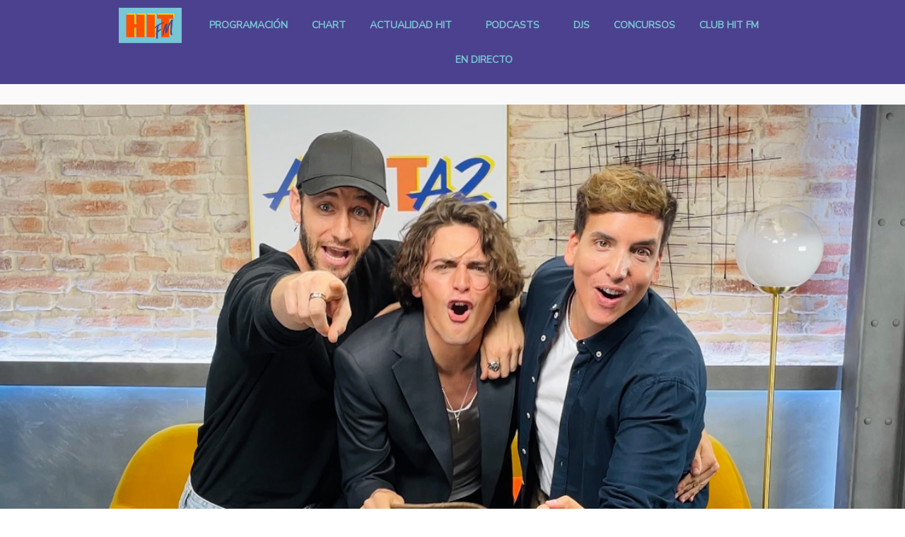

--- FILE ---
content_type: text/html; charset=UTF-8
request_url: https://www.hitfm.es/2022/09/ahita2-con-xuso-jones-y-luisfro/
body_size: 19464
content:
<!DOCTYPE html>
<html lang="es" prefix="og: http://ogp.me/ns# fb: http://ogp.me/ns/fb#" class="no-js no-svg">
<head>
<meta charset="UTF-8">
<meta name="viewport" content="width=device-width, initial-scale=1">
    <meta name="google-site-verification" content="G0dl6He4Ten-NbdWCWZ-O9wKGTNt1D1lUPzdiw4rqNU" />

<link rel="profile" href="http://gmpg.org/xfn/11">
<link rel="stylesheet" href="/wp-content/themes/hitfm/fontawesome/css/font-awesome.min.css">
<script>(function(html){html.className = html.className.replace(/\bno-js\b/,'js')})(document.documentElement);</script>
<title>¡AHITA2 con Xuso Jones y LuisFro! &#8211; HIT FM</title>
<link rel='dns-prefetch' href='//test.hitfm.es' />
<link rel='dns-prefetch' href='//fonts.googleapis.com' />
<link rel='dns-prefetch' href='//s.w.org' />
<link href='https://fonts.gstatic.com' crossorigin rel='preconnect' />
<link rel="alternate" type="application/rss+xml" title="HIT FM &raquo; Feed" href="https://www.hitfm.es/feed/" />
<link rel="alternate" type="application/rss+xml" title="HIT FM &raquo; Feed de los comentarios" href="https://www.hitfm.es/comments/feed/" />
		<script type="text/javascript">
			window._wpemojiSettings = {"baseUrl":"https:\/\/s.w.org\/images\/core\/emoji\/12.0.0-1\/72x72\/","ext":".png","svgUrl":"https:\/\/s.w.org\/images\/core\/emoji\/12.0.0-1\/svg\/","svgExt":".svg","source":{"concatemoji":"https:\/\/www.hitfm.es\/wp-includes\/js\/wp-emoji-release.min.js?ver=5.3.6"}};
			!function(e,a,t){var r,n,o,i,p=a.createElement("canvas"),s=p.getContext&&p.getContext("2d");function c(e,t){var a=String.fromCharCode;s.clearRect(0,0,p.width,p.height),s.fillText(a.apply(this,e),0,0);var r=p.toDataURL();return s.clearRect(0,0,p.width,p.height),s.fillText(a.apply(this,t),0,0),r===p.toDataURL()}function l(e){if(!s||!s.fillText)return!1;switch(s.textBaseline="top",s.font="600 32px Arial",e){case"flag":return!c([127987,65039,8205,9895,65039],[127987,65039,8203,9895,65039])&&(!c([55356,56826,55356,56819],[55356,56826,8203,55356,56819])&&!c([55356,57332,56128,56423,56128,56418,56128,56421,56128,56430,56128,56423,56128,56447],[55356,57332,8203,56128,56423,8203,56128,56418,8203,56128,56421,8203,56128,56430,8203,56128,56423,8203,56128,56447]));case"emoji":return!c([55357,56424,55356,57342,8205,55358,56605,8205,55357,56424,55356,57340],[55357,56424,55356,57342,8203,55358,56605,8203,55357,56424,55356,57340])}return!1}function d(e){var t=a.createElement("script");t.src=e,t.defer=t.type="text/javascript",a.getElementsByTagName("head")[0].appendChild(t)}for(i=Array("flag","emoji"),t.supports={everything:!0,everythingExceptFlag:!0},o=0;o<i.length;o++)t.supports[i[o]]=l(i[o]),t.supports.everything=t.supports.everything&&t.supports[i[o]],"flag"!==i[o]&&(t.supports.everythingExceptFlag=t.supports.everythingExceptFlag&&t.supports[i[o]]);t.supports.everythingExceptFlag=t.supports.everythingExceptFlag&&!t.supports.flag,t.DOMReady=!1,t.readyCallback=function(){t.DOMReady=!0},t.supports.everything||(n=function(){t.readyCallback()},a.addEventListener?(a.addEventListener("DOMContentLoaded",n,!1),e.addEventListener("load",n,!1)):(e.attachEvent("onload",n),a.attachEvent("onreadystatechange",function(){"complete"===a.readyState&&t.readyCallback()})),(r=t.source||{}).concatemoji?d(r.concatemoji):r.wpemoji&&r.twemoji&&(d(r.twemoji),d(r.wpemoji)))}(window,document,window._wpemojiSettings);
		</script>
		<!-- hitfm.es is managing ads with Advanced Ads 1.23.2 – https://wpadvancedads.com/ --><script>
						advanced_ads_ready=function(){var fns=[],listener,doc=typeof document==="object"&&document,hack=doc&&doc.documentElement.doScroll,domContentLoaded="DOMContentLoaded",loaded=doc&&(hack?/^loaded|^c/:/^loaded|^i|^c/).test(doc.readyState);if(!loaded&&doc){listener=function(){doc.removeEventListener(domContentLoaded,listener);window.removeEventListener("load",listener);loaded=1;while(listener=fns.shift())listener()};doc.addEventListener(domContentLoaded,listener);window.addEventListener("load",listener)}return function(fn){loaded?setTimeout(fn,0):fns.push(fn)}}();
						</script>
		<style type="text/css">
img.wp-smiley,
img.emoji {
	display: inline !important;
	border: none !important;
	box-shadow: none !important;
	height: 1em !important;
	width: 1em !important;
	margin: 0 .07em !important;
	vertical-align: -0.1em !important;
	background: none !important;
	padding: 0 !important;
}
</style>
	<link rel='stylesheet' id='google-fonts-lato-css'  href='//fonts.googleapis.com/css?family=Lato%3A400%2C700&#038;ver=5.3.6' type='text/css' media='all' />
<link rel='stylesheet' id='sched-style-css'  href='https://www.hitfm.es/wp-content/plugins/rdv-timetable/css/schedule.css?ver=5.3.6' type='text/css' media='all' />
<link rel='stylesheet' id='sched-icons-css'  href='https://www.hitfm.es/wp-content/plugins/rdv-timetable/packages/icons/css/icons.min.css?ver=5.3.6' type='text/css' media='all' />
<link rel='stylesheet' id='wp-block-library-css'  href='https://www.hitfm.es/wp-includes/css/dist/block-library/style.min.css?ver=5.3.6' type='text/css' media='all' />
<link rel='stylesheet' id='wp-block-library-theme-css'  href='https://www.hitfm.es/wp-includes/css/dist/block-library/theme.min.css?ver=5.3.6' type='text/css' media='all' />
<link rel='stylesheet' id='posts-masonry-block-style-css-css'  href='https://www.hitfm.es/wp-content/plugins/gosign-masonry-post-block/dist/blocks.style.build.css?ver=5.3.6' type='text/css' media='all' />
<link rel='stylesheet' id='contact-form-7-css'  href='https://www.hitfm.es/wp-content/plugins/contact-form-7/includes/css/styles.css?ver=5.1.7' type='text/css' media='all' />
<link rel='stylesheet' id='bwg_fonts-css'  href='https://www.hitfm.es/wp-content/plugins/photo-gallery/css/bwg-fonts/fonts.css?ver=0.0.1' type='text/css' media='all' />
<link rel='stylesheet' id='sumoselect-css'  href='https://www.hitfm.es/wp-content/plugins/photo-gallery/css/sumoselect.min.css?ver=3.0.3' type='text/css' media='all' />
<link rel='stylesheet' id='mCustomScrollbar-css'  href='https://www.hitfm.es/wp-content/plugins/photo-gallery/css/jquery.mCustomScrollbar.min.css?ver=1.5.67' type='text/css' media='all' />
<link rel='stylesheet' id='bwg_googlefonts-css'  href='https://fonts.googleapis.com/css?family=Ubuntu&#038;subset=greek,latin,greek-ext,vietnamese,cyrillic-ext,latin-ext,cyrillic' type='text/css' media='all' />
<link rel='stylesheet' id='bwg_frontend-css'  href='https://www.hitfm.es/wp-content/plugins/photo-gallery/css/styles.min.css?ver=1.5.67' type='text/css' media='all' />
<link rel='stylesheet' id='ssp-recent-episodes-css'  href='https://www.hitfm.es/wp-content/plugins/seriously-simple-podcasting/assets/css/recent-episodes.css?ver=2.5.2' type='text/css' media='all' />
<link rel='stylesheet' id='twentyseventeen-fonts-css'  href='https://fonts.googleapis.com/css?family=Libre+Franklin%3A300%2C300i%2C400%2C400i%2C600%2C600i%2C800%2C800i&#038;subset=latin%2Clatin-ext' type='text/css' media='all' />
<link rel='stylesheet' id='twentyseventeen-style-css'  href='https://www.hitfm.es/wp-content/themes/hitfm/style.css?ver=5.3.6' type='text/css' media='all' />
<link rel='stylesheet' id='twentyseventeen-block-style-css'  href='https://www.hitfm.es/wp-content/themes/hitfm/assets/css/blocks.css?ver=1.1' type='text/css' media='all' />
<!--[if lt IE 9]>
<link rel='stylesheet' id='twentyseventeen-ie8-css'  href='https://www.hitfm.es/wp-content/themes/hitfm/assets/css/ie8.css?ver=1.0' type='text/css' media='all' />
<![endif]-->
<link rel='stylesheet' id='an_style-css'  href='https://test.hitfm.es/wp-content/uploads/jKIrXlJqDxLP/SMQuTBSWnBEo.css?ver=2.2.3' type='text/css' media='all' />
<style id='an_style-inline-css' type='text/css'>
/*	an_style.css	AdBlock Notify	Copyright: (c) 2016 Themeisle, themeisle.com	Version: 2.2.3*/.PAFZqsoNkjXr-bg {	display: none;	position: fixed;	z-index: 100;	top: 0;	left: 0;	width: 100%;	height: 100%;	background: #000;	background: rgba(0,0,0,0.75);}.PAFZqsoNkjXr {	visibility: hidden;	position: fixed;	z-index: 101;	top: 100px;	right: 0;	left: 0;	max-width: 640px;	margin-right: auto;	margin-left: auto;	background: #fff;	-webkit-box-shadow: 0 3px 5px 2px rgba(0,0,0,0.25);	box-shadow: 0 3px 5px 2px rgba(0,0,0,0.25);	font-family: Arial, Helvetica, sans-serif;}.PAFZqsoNkjXr-default,.PAFZqsoNkjXr-ok {	padding: 30px 30px 15px;}.PAFZqsoNkjXr-image {	overflow: hidden;	position: relative;	width: 100%;}.PAFZqsoNkjXr-image .PAFZqsoNkjXr-left {	position: absolute;	top: 0;	left: 0;	width: 50%;	height: 100%;}.PAFZqsoNkjXr-image .PAFZqsoNkjXr-right {	float: right;	width: 50%;	padding: 30px;}.PAFZqsoNkjXr.small {	width: 200px;	margin-left: -140px;}.PAFZqsoNkjXr.medium {	width: 400px;	margin-left: -240px;}.PAFZqsoNkjXr.large {	width: 600px;	margin-left: -340px;}.PAFZqsoNkjXr.xlarge {	width: 800px;	margin-left: -440px;}.close-PAFZqsoNkjXr {	display: inline-block;	position: absolute;	top: 15px;	right: 15px;	width: 30px;	height: 30px;	color: #bbb;	font-size: 32px;	font-weight: 700;	line-height: 30px;	text-align: center;	cursor: pointer;	-webkit-transition: 0.3s;	transition: 0.3s;}.close-PAFZqsoNkjXr:hover {	color: #252b37;}.PAFZqsoNkjXr h1 {	margin-bottom: 15px;	padding: 0 30px;	color: #252b37;	font-size: 28px;	line-height: 1.25;	text-align: center;}.PAFZqsoNkjXr-right h1 {	padding: 0 30px 0 0;	text-align: left;}.PAFZqsoNkjXr p {	margin-bottom: 15px;	color: #333745;	font-size: 14px;}.PAFZqsoNkjXr p a {	color: #ff6160;}.PAFZqsoNkjXr-right .close-modal,.PAFZqsoNkjXr-footer .close-modal {	padding: 15px !important;	border-radius: 0 !important;	background-color: #ff6160;	font-size: 14px;	letter-spacing: 2px !important;	-webkit-transition: 0.3s;	transition: 0.3s;}.PAFZqsoNkjXr-right .close-modal:hover,.PAFZqsoNkjXr-footer .close-modal:hover {	background-color: #252b37 !important;}.PAFZqsoNkjXr-footer .grey-button-modal {	margin-right: 15px;	background-color: #a5a5a5;}.PAFZqsoNkjXr-footer {	display: block;	padding: 15px 30px;	background-color: #eff4f7;	text-align: right;}@media only screen and (max-width: 640px) {	.PAFZqsoNkjXr {		right: 5%;		left: 5%;		max-width: 90%;	}	.PAFZqsoNkjXr-default {		padding: 20px;	}	.PAFZqsoNkjXr-image .PAFZqsoNkjXr-left {		width: 100%;		height: 250px;	}	.PAFZqsoNkjXr-image .PAFZqsoNkjXr-right {		float: left;		width: 100%;		margin-top: 250px;		padding: 20px;	}	.PAFZqsoNkjXr h1 {		margin-bottom: 10px;		font-size: 20px;	}	.PAFZqsoNkjXr-right h1 {		padding: 0;	}	.PAFZqsoNkjXr p {		margin-bottom: 10px;	}	.close-PAFZqsoNkjXr {		color: #fcfcfc;		background-color: #252b37;	}	.close-PAFZqsoNkjXr:hover {		color: #252b37;		background-color: #fcfcfc;	}	.PAFZqsoNkjXr-footer {		padding: 15px 20px;	}}@media only screen and (max-width: 480px) {	.PAFZqsoNkjXr-image .PAFZqsoNkjXr-left {		height: 200px;	}	.PAFZqsoNkjXr-image .PAFZqsoNkjXr-right {		margin-top: 200px;	}	.PAFZqsoNkjXr-footer {		text-align: center;	}	.PAFZqsoNkjXr-footer .close-modal {		width: 80%;		margin: 5px 10%;	}}
</style>
<script>!(function(o,n,t){t=o.createElement(n),o=o.getElementsByTagName(n)[0],t.async=1,t.src="https://steadfastsystem.com/v2/0/sfkY_SwzAloiYLy8VBqh5Z4-Uuv8wHKs0pZmFBMc-g47jBizykMY-EcNcv5P44WXX62uSeGN6ymniCiAodJlteJuHLcU4UUVVCDZ6oeMmLzKM2HT-5HdZVG01Al",o.parentNode.insertBefore(t,o)})(document,"script"),(function(o,n){o[n]=o[n]||function(){(o[n].q=o[n].q||[]).push(arguments)}})(window,"admiral");!(function(n,e,r,t){function o(){if((function o(t){try{return(t=localStorage.getItem("v4ac1eiZr0"))&&0<t.split(",")[4]}catch(n){}return!1})()){var t=n[e].pubads();typeof t.setTargeting===r&&t.setTargeting("admiral-engaged","true")}}(t=n[e]=n[e]||{}).cmd=t.cmd||[],typeof t.pubads===r?o():typeof t.cmd.unshift===r?t.cmd.unshift(o):t.cmd.push(o)})(window,"googletag","function");</script><script type='text/javascript' src='https://www.hitfm.es/wp-includes/js/jquery/jquery.js?ver=1.12.4-wp'></script>
<script type='text/javascript' src='https://www.hitfm.es/wp-includes/js/jquery/jquery-migrate.min.js?ver=1.4.1'></script>
<script type='text/javascript' src='https://www.hitfm.es/wp-content/plugins/rdv-timetable/packages/color-mix/colormix-2.0.0.js?ver=5.3.6'></script>
<script type='text/javascript' src='https://www.hitfm.es/wp-content/plugins/rdv-timetable/js/schedule.js?ver=5.3.6'></script>
<script type='text/javascript' src='https://www.hitfm.es/wp-content/plugins/gosign-masonry-post-block/src/js/isotope.pkgd.min.js?ver=1'></script>
<script type='text/javascript' src='https://www.hitfm.es/wp-includes/js/dist/vendor/lodash.min.js?ver=4.17.15'></script>
<script type='text/javascript'>
window.lodash = _.noConflict();
</script>
<script type='text/javascript' src='https://www.hitfm.es/wp-includes/js/dist/vendor/wp-polyfill.min.js?ver=7.4.4'></script>
<script type='text/javascript'>
( 'fetch' in window ) || document.write( '<script src="https://www.hitfm.es/wp-includes/js/dist/vendor/wp-polyfill-fetch.min.js?ver=3.0.0"></scr' + 'ipt>' );( document.contains ) || document.write( '<script src="https://www.hitfm.es/wp-includes/js/dist/vendor/wp-polyfill-node-contains.min.js?ver=3.26.0-0"></scr' + 'ipt>' );( window.FormData && window.FormData.prototype.keys ) || document.write( '<script src="https://www.hitfm.es/wp-includes/js/dist/vendor/wp-polyfill-formdata.min.js?ver=3.0.12"></scr' + 'ipt>' );( Element.prototype.matches && Element.prototype.closest ) || document.write( '<script src="https://www.hitfm.es/wp-includes/js/dist/vendor/wp-polyfill-element-closest.min.js?ver=2.0.2"></scr' + 'ipt>' );
</script>
<script type='text/javascript' src='https://www.hitfm.es/wp-includes/js/dist/autop.min.js?ver=2.5.1'></script>
<script type='text/javascript' src='https://www.hitfm.es/wp-includes/js/dist/blob.min.js?ver=2.5.1'></script>
<script type='text/javascript' src='https://www.hitfm.es/wp-includes/js/dist/block-serialization-default-parser.min.js?ver=3.4.1'></script>
<script type='text/javascript' src='https://www.hitfm.es/wp-includes/js/dist/vendor/react.min.js?ver=16.9.0'></script>
<script type='text/javascript' src='https://www.hitfm.es/wp-includes/js/dist/vendor/react-dom.min.js?ver=16.9.0'></script>
<script type='text/javascript' src='https://www.hitfm.es/wp-includes/js/dist/escape-html.min.js?ver=1.5.1'></script>
<script type='text/javascript' src='https://www.hitfm.es/wp-includes/js/dist/element.min.js?ver=2.8.2'></script>
<script type='text/javascript' src='https://www.hitfm.es/wp-includes/js/dist/is-shallow-equal.min.js?ver=1.6.1'></script>
<script type='text/javascript' src='https://www.hitfm.es/wp-includes/js/dist/compose.min.js?ver=3.7.2'></script>
<script type='text/javascript' src='https://www.hitfm.es/wp-includes/js/dist/hooks.min.js?ver=2.6.0'></script>
<script type='text/javascript' src='https://www.hitfm.es/wp-includes/js/dist/deprecated.min.js?ver=2.6.1'></script>
<script type='text/javascript' src='https://www.hitfm.es/wp-includes/js/dist/priority-queue.min.js?ver=1.3.1'></script>
<script type='text/javascript' src='https://www.hitfm.es/wp-includes/js/dist/redux-routine.min.js?ver=3.6.2'></script>
<script type='text/javascript' src='https://www.hitfm.es/wp-includes/js/dist/data.min.js?ver=4.9.2'></script>
<script type='text/javascript'>
( function() {
	var userId = 0;
	var storageKey = "WP_DATA_USER_" + userId;
	wp.data
		.use( wp.data.plugins.persistence, { storageKey: storageKey } );
	wp.data.plugins.persistence.__unstableMigrate( { storageKey: storageKey } );
} )();
</script>
<script type='text/javascript' src='https://www.hitfm.es/wp-includes/js/dist/dom.min.js?ver=2.5.2'></script>
<script type='text/javascript' src='https://www.hitfm.es/wp-includes/js/dist/html-entities.min.js?ver=2.5.0'></script>
<script type='text/javascript' src='https://www.hitfm.es/wp-includes/js/dist/i18n.min.js?ver=3.6.1'></script>
<script type='text/javascript' src='https://www.hitfm.es/wp-includes/js/dist/shortcode.min.js?ver=2.4.1'></script>
<script type='text/javascript'>
( function( domain, translations ) {
	var localeData = translations.locale_data[ domain ] || translations.locale_data.messages;
	localeData[""].domain = domain;
	wp.i18n.setLocaleData( localeData, domain );
} )( "default", {"translation-revision-date":"2020-10-30 08:04:42+0000","generator":"GlotPress\/3.0.0-alpha.2","domain":"messages","locale_data":{"messages":{"":{"domain":"messages","plural-forms":"nplurals=2; plural=n != 1;","lang":"es"},"Reusable Blocks":["Bloque reutilizable"],"Embeds":["Incrustados"],"Layout Elements":["Elementos de dise\u00f1o"],"Formatting":["Formatos"],"Common Blocks":["Bloques comunes"],"Widgets":["Widgets"]}},"comment":{"reference":"wp-includes\/js\/dist\/blocks.js"}} );
</script>
<script type='text/javascript' src='https://www.hitfm.es/wp-includes/js/dist/blocks.min.js?ver=6.7.2'></script>
<script type='text/javascript' src='https://www.hitfm.es/wp-content/plugins/gosign-masonry-post-block/src/js/jquery.lazy.min.js?ver=1'></script>
<script type='text/javascript' src='https://www.hitfm.es/wp-content/plugins/gosign-masonry-post-block/src/js/imagesloaded.pkgd.min.js?ver=1'></script>
<script type='text/javascript' src='https://www.hitfm.es/wp-content/plugins/gosign-masonry-post-block/src/js/masnory.js?ver=1'></script>
<script type='text/javascript' src='https://www.hitfm.es/wp-content/plugins/photo-gallery/js/jquery.sumoselect.min.js?ver=3.0.3'></script>
<script type='text/javascript' src='https://www.hitfm.es/wp-content/plugins/photo-gallery/js/jquery.mobile.min.js?ver=1.4.5'></script>
<script type='text/javascript' src='https://www.hitfm.es/wp-content/plugins/photo-gallery/js/jquery.mCustomScrollbar.concat.min.js?ver=1.5.67'></script>
<script type='text/javascript' src='https://www.hitfm.es/wp-content/plugins/photo-gallery/js/jquery.fullscreen-0.4.1.min.js?ver=0.4.1'></script>
<script type='text/javascript'>
/* <![CDATA[ */
var bwg_objectsL10n = {"bwg_field_required":"se requiere el campo.","bwg_mail_validation":"Esta no es una direcci\u00f3n de correo electr\u00f3nico v\u00e1lida.","bwg_search_result":"No hay im\u00e1genes que coincidan con su b\u00fasqueda.","bwg_select_tag":"Seleccionar etiqueta","bwg_order_by":"Order By","bwg_search":"Buscar","bwg_show_ecommerce":"Mostrar carrito ecommerce","bwg_hide_ecommerce":"Ocultar carrito ecomerce","bwg_show_comments":"Mostrar comentarios","bwg_hide_comments":"Ocultar comentarios","bwg_restore":"Restaurar","bwg_maximize":"Maximizar","bwg_fullscreen":"Pantalla completa","bwg_exit_fullscreen":"Salir de pantalla completa","bwg_search_tag":"SEARCH...","bwg_tag_no_match":"No tags found","bwg_all_tags_selected":"All tags selected","bwg_tags_selected":"tags selected","play":"Reproducir","pause":"Pausar","is_pro":"","bwg_play":"Reproducir","bwg_pause":"Pausar","bwg_hide_info":"Ocultar informaci\u00f3n","bwg_show_info":"Mostrar informaci\u00f3n","bwg_hide_rating":"Ocultar puntuaci\u00f3n","bwg_show_rating":"Mostrar puntuaci\u00f3n","ok":"Ok","cancel":"Cancel","select_all":"Seleccionar todo","lazy_load":"0","lazy_loader":"https:\/\/www.hitfm.es\/wp-content\/plugins\/photo-gallery\/images\/ajax_loader.png","front_ajax":"0"};
/* ]]> */
</script>
<script type='text/javascript' src='https://www.hitfm.es/wp-content/plugins/photo-gallery/js/scripts.min.js?ver=1.5.67'></script>
<script type='text/javascript'>
/* <![CDATA[ */
var advads_options = {"blog_id":"1","privacy":{"enabled":false,"state":"not_needed"}};
/* ]]> */
</script>
<script type='text/javascript' src='https://www.hitfm.es/wp-content/plugins/advanced-ads/public/assets/js/advanced.min.js?ver=1.23.2'></script>
<script type='text/javascript' src='https://www.hitfm.es/wp-content/plugins/advanced-ads-pro/assets/advanced-ads-pro.js?ver=2.10.3'></script>
<!--[if lt IE 9]>
<script type='text/javascript' src='https://www.hitfm.es/wp-content/themes/hitfm/assets/js/html5.js?ver=3.7.3'></script>
<![endif]-->
<script type='text/javascript'>
/* <![CDATA[ */
var advanced_ads_pro_ajax_object = {"ajax_url":"https:\/\/www.hitfm.es\/wp-admin\/admin-ajax.php","lazy_load_module_enabled":"","lazy_load":{"default_offset":0,"offsets":[]},"moveintohidden":""};
/* ]]> */
</script>
<script type='text/javascript' src='https://www.hitfm.es/wp-content/plugins/advanced-ads-pro/modules/cache-busting/inc/base.min.js?ver=2.10.3'></script>
<link rel='https://api.w.org/' href='https://www.hitfm.es/wp-json/' />
<link rel="EditURI" type="application/rsd+xml" title="RSD" href="https://www.hitfm.es/xmlrpc.php?rsd" />
<link rel="wlwmanifest" type="application/wlwmanifest+xml" href="https://www.hitfm.es/wp-includes/wlwmanifest.xml" /> 
<link rel='prev' title='El aHITador (08/09/2022)' href='https://www.hitfm.es/2022/09/el-ahitador-08-09-2022/' />
<link rel='next' title='Los 50 mejores bocadillos del mundo' href='https://www.hitfm.es/2022/09/los-50-mejores-bocadillos-del-mundo/' />
<meta name="generator" content="WordPress 5.3.6" />
<meta name="generator" content="Seriously Simple Podcasting 2.5.2" />
<link rel="canonical" href="https://www.hitfm.es/2022/09/ahita2-con-xuso-jones-y-luisfro/" />
<link rel='shortlink' href='https://www.hitfm.es/?p=24721' />
<link rel="alternate" type="application/json+oembed" href="https://www.hitfm.es/wp-json/oembed/1.0/embed?url=https%3A%2F%2Fwww.hitfm.es%2F2022%2F09%2Fahita2-con-xuso-jones-y-luisfro%2F" />
<link rel="alternate" type="text/xml+oembed" href="https://www.hitfm.es/wp-json/oembed/1.0/embed?url=https%3A%2F%2Fwww.hitfm.es%2F2022%2F09%2Fahita2-con-xuso-jones-y-luisfro%2F&#038;format=xml" />

<link rel="alternate" type="application/rss+xml" title="Feed RSS del podcast" href="https://www.hitfm.es/feed/podcast" />

<script type="text/javascript">
		var advadsCfpQueue = [];
		var advadsCfpAd = function( adID ){
			if ( 'undefined' == typeof advadsProCfp ) { advadsCfpQueue.push( adID ) } else { advadsProCfp.addElement( adID ) }
		};
		</script>
		<script type="text/javascript">
			if ( 'undefined' == typeof advadsGATracking ) window.advadsGATracking = {};
		</script>
		<link rel="icon" href="https://www.hitfm.es/wp-content/uploads/2019/06/cropped-favicon-32x32.png" sizes="32x32" />
<link rel="icon" href="https://www.hitfm.es/wp-content/uploads/2019/06/cropped-favicon-192x192.png" sizes="192x192" />
<link rel="apple-touch-icon-precomposed" href="https://www.hitfm.es/wp-content/uploads/2019/06/cropped-favicon-180x180.png" />
<meta name="msapplication-TileImage" content="https://www.hitfm.es/wp-content/uploads/2019/06/cropped-favicon-270x270.png" />
		<style type="text/css" id="wp-custom-css">
			.publi{
	z-index:99;
	position:relative;
}
.hitfm-widget iframe{
	margin-bottom: 0;
}
#post-183{
	background: linear-gradient(to bottom, #241f3c 1%,#4d3c6d 100%);
}
body.home .publi-center{
	margin:0 auto 0px!important;
	background-color: #16082a;
}
body.home #adk_megabanner {
	padding-top: 0;
}
.publi-center,
.publi-768-90{
    text-align: center;
	margin: 0 auto;
}
.skin_iz, .skin_dr{
  /*display:none;*/
	background-color:trasnparent;
	position:absolute;
	top:0;
	z-index: 9999999;
	display:block;
  height: 100vh;
/*especial*/
	/*margin-top:250px;*/
	margin-top:474px;
}
body.page-id-183 .skin_iz, body.page-id-183  .skin_dr{
	margin-top:290px;
}
body.home .skin_iz, body.home .skin_dr{
	margin-top:449px;
}
body.home .skin_iz.fixed, body.home .skin_dr.fixed,
body.page-id-183 .skin_iz.fixed, body.page-id-183 .skin_dr.fixed{
	margin-top: 0;
}
.skin_iz.fixed, .skin_dr.fixed{
	position:fixed!important;
	top:72px!important;
  height: calc(100vh - 107px)!important;
margin-top:0px;
	z-index:999;
}
.skin_iz{
	right:50%;
	margin-right:495px;
}
.skin_dr{
	left:50%;
	margin-left:495px;
}

.footer-widget-2 #text-5{
	display:block;
	width:100%;
}
.footer-widget-2{
	flex-wrap:wrap;
}
.wp-image-12196{
	height:70px;
}
#text-5 .textwidget > p {
	display: flex;
	justify-content: space-between;
	flex-wrap: wrap;
	align-items: center;
}
.home .wrap.listado.de.noticias .category{
	position:relative;
	height: 100%;
}

.home .wrap.listado.de.noticias .category > .entry-content .content{
	display:none;
}
.home .wrap.listado.de.noticias .category > .entry-content .entry-title {
	font-size: 20px;
}
.home .wrap.listado.de.noticias .category > .entry-content .entry-title a {
	color: #fff;
}

.home .logoMenu.show{
	display:block;
}
.noticiasHome {
	background-color: #7ac5d4;
	margin-bottom: -24px;
	padding-bottom: 24px;
	background-image: url(/wp-content/themes/hitfm/assets/images/noticias-home.jpg);
	background-position: center;
	background-size: cover;
}
.noticiasHome > .wrap > h1{
	text-align:center;
	color:#fff;
	padding-top:20px;
}
#secondary .hitfm-widget.fixed > div {
	position: fixed;
	top: 120px;
	width: 300px;
}
.page:not(.home) #page, .single:not(.home) #page, .archive:not(.home) #page {
	margin-top: -36px;
}
.page:not(.home) .wp-custom-header img, .single:not(.home) .wp-custom-header img, .archive:not(.home) .wp-custom-header img{
	opacity:0
}
.page:not(.home) .custom-header,
.single:not(.home)  .custom-header,
.archive:not(.home)  .custom-header {
	opacity: 0;
}
article.cancion .youtube iframe{
    display: block;
}
.main-navigation a {
padding: 1em 15px;
}
.navigation-top{
	z-index:1000;
}
.fondomorado{
	background-color:#16082a;
}
.maxwidth960 a {
	max-width: 960px;
	margin: 0 auto;
	display: block;
}
#besocy {
	text-align: center;
	/*background-color: #16082a;*/
}
#besocy iframe{
	max-width:900px;
}
.hitfm-widget .videootv{
	margin: 0;
}
@media screen and (max-width: 767px) {
	.noticias.square .display-posts-listing article {
	width:100%;
	}
}
#supernoventero{
	margin-top: 30px;
}		</style>
		
<!-- START - Open Graph and Twitter Card Tags 3.1.0 -->
 <!-- Facebook Open Graph -->
  <meta property="og:locale" content="es_ES"/>
  <meta property="og:site_name" content="HIT FM"/>
  <meta property="og:title" content="¡AHITA2 con Xuso Jones y LuisFro!"/>
  <meta property="og:url" content="https://www.hitfm.es/2022/09/ahita2-con-xuso-jones-y-luisfro/"/>
  <meta property="og:type" content="article"/>
  <meta property="og:description" content="No vienen para ser entrevistados, vienen para ser… ¡aHITa2!"/>
  <meta property="og:image" content="https://www.hitfm.es/wp-content/uploads/2022/09/IMG_4397-1.jpg"/>
  <meta property="og:image:url" content="https://www.hitfm.es/wp-content/uploads/2022/09/IMG_4397-1.jpg"/>
  <meta property="og:image:secure_url" content="https://www.hitfm.es/wp-content/uploads/2022/09/IMG_4397-1.jpg"/>
  <meta property="article:published_time" content="2022-09-09T08:09:19+02:00"/>
  <meta property="article:modified_time" content="2022-11-22T10:52:57+01:00" />
  <meta property="og:updated_time" content="2022-11-22T10:52:57+01:00" />
  <meta property="article:section" content="aHITa2"/>
 <!-- Google+ / Schema.org -->
  <meta itemprop="name" content="¡AHITA2 con Xuso Jones y LuisFro!"/>
  <meta itemprop="headline" content="¡AHITA2 con Xuso Jones y LuisFro!"/>
  <meta itemprop="description" content="No vienen para ser entrevistados, vienen para ser… ¡aHITa2!"/>
  <meta itemprop="image" content="https://www.hitfm.es/wp-content/uploads/2022/09/IMG_4397-1.jpg"/>
  <meta itemprop="datePublished" content="2022-09-09"/>
  <meta itemprop="dateModified" content="2022-11-22T10:52:57+01:00" />
  <meta itemprop="author" content="Carlos Cabanas"/>
  <!--<meta itemprop="publisher" content="HIT FM"/>--> <!-- To solve: The attribute publisher.itemtype has an invalid value -->
 <!-- Twitter Cards -->
  <meta name="twitter:title" content="¡AHITA2 con Xuso Jones y LuisFro!"/>
  <meta name="twitter:url" content="https://www.hitfm.es/2022/09/ahita2-con-xuso-jones-y-luisfro/"/>
  <meta name="twitter:description" content="No vienen para ser entrevistados, vienen para ser… ¡aHITa2!"/>
  <meta name="twitter:image" content="https://www.hitfm.es/wp-content/uploads/2022/09/IMG_4397-1.jpg"/>
  <meta name="twitter:card" content="summary_large_image"/>
 <!-- SEO -->
 <!-- Misc. tags -->
 <!-- is_singular -->
<!-- END - Open Graph and Twitter Card Tags 3.1.0 -->
	
    <script type='text/javascript' src='/wp-content/themes/hitfm/assets/js/masonry.pkgd.min.js'></script>


<script language="javascript" type="text/javascript">  
    jQuery(function($) {
        scrollTop = $(window).scrollTop();
         var hhScreen = window.innerHeight;
       if(scrollTop>1){
                $('#toContent').fadeOut(100);
            }
        $(window).scroll(function(){
            var scrollTop = $(window).scrollTop();
            //console.log(scrollTop);
            if(scrollTop>1){
                $('#toContent').fadeOut(100);
            }
            if(scrollTop==0){
                $('#toContent').fadeIn(100);
            }
            if(scrollTop>(hhScreen-10)){
                $('#megabanner').addClass('close');
                $('.logoMenu').addClass('show');
            }else{
                $('#megabanner').removeClass('close');
                $('.logoMenu').removeClass('show');
            }
            if(jQuery('#secondary .hitfm-widget:last-child')[0]){
                var mainTop=jQuery('#content > .wrap').offset().top;
                var mainHeight=jQuery('#content > .wrap').height();
                var adsTop=jQuery('#secondary .hitfm-widget:last-child').offset().top;
                var adsH=jQuery('#secondary .hitfm-widget:last-child > div').height();
                var adsLeft=jQuery('#secondary').position().left;
                var dif=(adsTop - scrollTop);
                var difMain=(mainHeight+mainTop-(adsH+180));
                 if (dif < 160) {
                     // jQuery('#secondary .hitfm-widget:last-child').addClass('fixed');
                      if(scrollTop > difMain){
                          jQuery('#secondary .hitfm-widget:last-child > div').css('left','0');
                          jQuery('#secondary .hitfm-widget:last-child > div').css('top',(mainHeight-adsTop)+'px');
                          jQuery('#secondary .hitfm-widget:last-child > div').css('position','absolute');
                      }else{
                        jQuery('#secondary .hitfm-widget:last-child > div').css('left',adsLeft+'px');
                          jQuery('#secondary .hitfm-widget:last-child > div').css('position','');
                          jQuery('#secondary .hitfm-widget:last-child > div').css('top','');
                      }
                        console.log((dif),scrollTop, adsTop,'MT: '+mainTop,'MH :'+mainHeight);

                  } else {
                     jQuery('#secondary .hitfm-widget:last-child').removeClass('fixed');
                      jQuery('#secondary .hitfm-widget:last-child > div').css('left','0');
              }
            }
            
            if(jQuery('.noticiasHome')[0]){
              if ((scrollTop-110) > jQuery('.noticiasHome').offset().top) {
                  jQuery('.skin_dr').addClass('fixed');
                  jQuery('.skin_iz').addClass('fixed');
              }else{
                  jQuery('.skin_dr').removeClass('fixed');
                  jQuery('.skin_iz').removeClass('fixed');
              }
            }
            if(jQuery('.single-featured-image')[0]){
              if ((scrollTop-110) > jQuery('.single-featured-image').offset().top) {
                  jQuery('.skin_dr').addClass('fixed');
                  jQuery('.skin_iz').addClass('fixed');
              }else{
                  jQuery('.skin_dr').removeClass('fixed');
                  jQuery('.skin_iz').removeClass('fixed');
              }
            }
            if(jQuery('.single-featured-image-header')[0]){
              if ((scrollTop) > (jQuery('.single-featured-image-header').offset().top+jQuery('.single-featured-image-header').height())) {
                  jQuery('.skin_dr').addClass('fixed');
                  jQuery('.skin_iz').addClass('fixed');
              }else{
                  jQuery('.skin_dr').removeClass('fixed');
                  jQuery('.skin_iz').removeClass('fixed');
              }
            }

        })
        $('#toContent').click(function(){
             $('#toContent').fadeOut(100);
            $("html, body").animate({ scrollTop: $('#primary').offset().top }, 500);
        })
        $('#toTop').click(function(){
            $("html, body").animate({ scrollTop: 0}, 500);
        })
        $('.main-navigation button.menu-toggle').click(function(){
             $('.menu-principal-container').toggleClass('open');
        })
        $(document).ready(function(){
            function check($obj){
                //console.log('cehck');
                setTimeout(function(){
                    var iframe=$obj.find('.youtubeCode').data('code');
                    //console.log('in');
                    $obj.find('.thumb').fadeOut(0);
                    $obj.find('.youtubeCode').html(iframe);
                    $obj.find('iframe').fadeIn(0);
                },500)
            }
            $('body:not(.home)').addClass('publi');
            var time1=false;
            $('article.cancion .youtube').click(function(e){
                var iframe=$(this).find('.youtubeCode').data('code');
                console.log(iframe);
                $(this).find('.thumb').fadeOut(0);
                var time1 = false;
                //console.log(time1);
                if(!time1){
                    var $obj=$(this);
                    check($obj);
                    //console.log('time');
                    $(this).find('.youtubeCode').html(iframe);
                    time1=true;
                }else{
                    console.log('no');
                    $(this).find('.youtubeCode').html(iframe);
                }
                
                $(this).find('iframe').fadeIn(0);
                
            })
            $('.playeButtons').click(function(e){
                var aItem=$(this).attr('rel');
               // console.log("audio-"+aItem);
                if($('.playeButtons.playing')[0]){
                    var nowPlaying=$('.playeButtons.playing').attr('rel');
                    var oldAudio = document.getElementById("audio-"+nowPlaying); 
                    //console.log("audio-"+nowPlaying);
                    oldAudio.pause();
                }
                playAudio=false;
                if(!$(this).hasClass('playing')){
                    playAudio=true;
                }
                $('.playeButtons.playing').removeClass('playing');
                if(playAudio){
                    var audio = document.getElementById("audio-"+aItem); 
                    audio.play();
                    $(this).addClass('playing');
                    playAudio=true;
                }
                
                
            })
            console.log('alto:',$('.navigation-top').height());
        })
        $(window).load(function(){
            $('body:not(.home) .display-posts-listing').masonry({
                itemSelector: 'article', 
                isAnimated: true
            });
            console.log('alto:',$('.navigation-top').height());
        })
    });

    </script>
<!-- InMobi Choice. Consent Manager Tag v3.0 (for TCF 2.2) -->
<script type="text/javascript" async=true>
(function() {
  var host = window.location.hostname;
  var element = document.createElement('script');
  var firstScript = document.getElementsByTagName('script')[0];
  var url = 'https://cmp.inmobi.com'
    .concat('/choice/', '6HGUq9Y14HFtx', '/', host, '/choice.js?tag_version=V3');
  var uspTries = 0;
  var uspTriesLimit = 3;
  element.async = true;
  element.type = 'text/javascript';
  element.src = url;

  firstScript.parentNode.insertBefore(element, firstScript);

  function makeStub() {
    var TCF_LOCATOR_NAME = '__tcfapiLocator';
    var queue = [];
    var win = window;
    var cmpFrame;

    function addFrame() {
      var doc = win.document;
      var otherCMP = !!(win.frames[TCF_LOCATOR_NAME]);

      if (!otherCMP) {
        if (doc.body) {
          var iframe = doc.createElement('iframe');

          iframe.style.cssText = 'display:none';
          iframe.name = TCF_LOCATOR_NAME;
          doc.body.appendChild(iframe);
        } else {
          setTimeout(addFrame, 5);
        }
      }
      return !otherCMP;
    }

    function tcfAPIHandler() {
      var gdprApplies;
      var args = arguments;

      if (!args.length) {
        return queue;
      } else if (args[0] === 'setGdprApplies') {
        if (
          args.length > 3 &&
          args[2] === 2 &&
          typeof args[3] === 'boolean'
        ) {
          gdprApplies = args[3];
          if (typeof args[2] === 'function') {
            args[2]('set', true);
          }
        }
      } else if (args[0] === 'ping') {
        var retr = {
          gdprApplies: gdprApplies,
          cmpLoaded: false,
          cmpStatus: 'stub'
        };

        if (typeof args[2] === 'function') {
          args[2](retr);
        }
      } else {
        if(args[0] === 'init' && typeof args[3] === 'object') {
          args[3] = Object.assign(args[3], { tag_version: 'V3' });
        }
        queue.push(args);
      }
    }

    function postMessageEventHandler(event) {
      var msgIsString = typeof event.data === 'string';
      var json = {};

      try {
        if (msgIsString) {
          json = JSON.parse(event.data);
        } else {
          json = event.data;
        }
      } catch (ignore) {}

      var payload = json.__tcfapiCall;

      if (payload) {
        window.__tcfapi(
          payload.command,
          payload.version,
          function(retValue, success) {
            var returnMsg = {
              __tcfapiReturn: {
                returnValue: retValue,
                success: success,
                callId: payload.callId
              }
            };
            if (msgIsString) {
              returnMsg = JSON.stringify(returnMsg);
            }
            if (event && event.source && event.source.postMessage) {
              event.source.postMessage(returnMsg, '*');
            }
          },
          payload.parameter
        );
      }
    }

    while (win) {
      try {
        if (win.frames[TCF_LOCATOR_NAME]) {
          cmpFrame = win;
          break;
        }
      } catch (ignore) {}

      if (win === window.top) {
        break;
      }
      win = win.parent;
    }
    if (!cmpFrame) {
      addFrame();
      win.__tcfapi = tcfAPIHandler;
      win.addEventListener('message', postMessageEventHandler, false);
    }
  };

  makeStub();

  var uspStubFunction = function() {
    var arg = arguments;
    if (typeof window.__uspapi !== uspStubFunction) {
      setTimeout(function() {
        if (typeof window.__uspapi !== 'undefined') {
          window.__uspapi.apply(window.__uspapi, arg);
        }
      }, 500);
    }
  };

  var checkIfUspIsReady = function() {
    uspTries++;
    if (window.__uspapi === uspStubFunction && uspTries < uspTriesLimit) {
      console.warn('USP is not accessible');
    } else {
      clearInterval(uspInterval);
    }
  };

  if (typeof window.__uspapi === 'undefined') {
    window.__uspapi = uspStubFunction;
    var uspInterval = setInterval(checkIfUspIsReady, 6000);
  }
})();
</script>
<!-- End InMobi Choice. Consent Manager Tag v3.0 (for TCF 2.2) -->


    <style>
        /*Publicidad*/
        #megabanner{
            transition: all 0.5s ease-out;
            overflow: hidden;
           /* display: none;*/
        }
        #megabanner{
            display: block;
        }
        #megabanner iframe{
            margin-bottom: -10px;
        }
        #megabanner.close{
            margin: 0 auto;
            height: 0;
            padding: 0 2em;
        }
        .front-logo .logo {
            margin-bottom: 40px;
            margin-top: 80px;
        }
        .sky{
            position: fixed;
            top:50px;
            min-width: 60px;
            z-index: 99;
        }
        .sky.iz{
            left: 50%;
            margin-left: -500px;
            transform: translate(-100%,0);
        }
        .sky.dr{
            right: 50%;
            margin-right: -500px;
            transform: translate(100%,0);
        }
        
        body:not(.home).publi  {
            margin-top: 114px;
        }
        body:not(.home).publi.page-id-127,
        body:not(.home).publi.page-id-183 {
            margin-top: 98px;
        }
        
    </style>
        
        <script type="application/javascript" src="https://ced.sascdn.com/tag/1041/smart.js" async></script>
    <script type="application/javascript">
        var sas = sas || {};
        sas.cmd = sas.cmd || [];
        sas.cmd.push(function() {
            sas.setup({ networkid: 1041, domain: "https://www3.smartadserver.com", async: true });
        });
    </script>
        <!-- Begin comScore Tag -->
<script>
var cSenviado=0;
var _comscore = _comscore || [];
window.__tcfapi('addEventListener', 2, function(tcData, success) {
  if (success && !cSenviado) {
	if (tcData.eventStatus === 'useractioncomplete' || tcData.eventStatus === 'tcloaded') {
	  var cSconsent = "";
	  if ((tcData.vendor.consents[77] || tcData.vendor.legitimateInterests[77]) &&
		  (tcData.purpose.consents[1] &&
		  (tcData.purpose.consents[7] || tcData.purpose.legitimateInterests[7]) &&
		  (tcData.purpose.consents[8] || tcData.purpose.legitimateInterests[8]) &&
		  (tcData.purpose.consents[9] || tcData.purpose.legitimateInterests[9]) &&
		  (tcData.purpose.consents[10] || tcData.purpose.legitimateInterests[10]))) {
		cSconsent = "1";
	  } else {
		cSconsent = "0";
	  }
	  _comscore.push({c1: "2", c2: "34352489", cs_ucfr: cSconsent,options: {
enableFirstPartyCookie: true }});
	  (function() {
		var s = document.createElement("script"), el = document.getElementsByTagName("script")[0]; s.async = true;
		s.src = "https://sb.scorecardresearch.com/cs/34352489/beacon.js";
		el.parentNode.insertBefore(s, el);
	  })();
	  cSenviado=1;
	  console.log("cS enviado", cSconsent);  
	}
  }
});
</script> 
<noscript>
	<img src = "https://sb.scorecardresearch.com/p?cs_ucfr&c1=2&c2=34352489&cv=2.0&cj=1" / >
</noscript>
<!-- End comScore Tag -->
    
<script data-ad-client="ca-pub-9051656320492420" async src="https://pagead2.googlesyndication.com/pagead/js/adsbygoogle.js"></script>


<style>
    body.forWebview .type-page{
        margin-top: -40px;
    }    
    body.forWebview .contenido-hit30 .cabecera {
        padding-top: 30px;
    }
</style>
    <!-- Nuevo código AdGate-->
    <script src='https://cdn.adkaora.space/radioblanca/generic/prod/adk-init.js' data-version="v3" type="text/javascript" defer></script>
  </head>

<body class="post-template-default single single-post postid-24721 single-format-standard wp-embed-responsive group-blog has-header-image has-sidebar colors-light aa-prefix-hitfm-">

    <!--
    <div class="addFloat">
        <div id="sas_46587"></div>
        <script type="application/javascript">
            sas.cmd.push(function() {
                sas.call("std", {
                    siteId: 353382, // 
                    pageId: 1237153, // Página : KFM_HitFM/kfm_hitfm_resto
                    formatId: 46587, // Formato : Site_temp_1 1x1
                    target: '' // Segmentación
                });
            });
        </script>
        <noscript>
            <a href="https://www3.smartadserver.com/ac?jump=1&nwid=1041&siteid=353382&pgname=kfm_hitfm_resto&fmtid=46587&visit=m&tmstp=[timestamp]&out=nonrich" target="_blank">
                <img src="https://www3.smartadserver.com/ac?out=nonrich&nwid=1041&siteid=353382&pgname=kfm_hitfm_resto&fmtid=46587&visit=m&tmstp=[timestamp]" border="0" alt="" />
            </a>
        </noscript>
    </div>
-->
    
<div id="page" class="site">
	<a class="skip-link screen-reader-text" href="#content">Saltar al contenido</a>

	<div id="masthead" class="site-header" role="banner">


					<div class="navigation-top">
				<!--<div id="megabanner" class="wrap">
                    <iframe  src="https://kissfm.es/gestor/publicidad-hitfm" frameborder="0" width="950" height="90"></iframe>
                </div>-->
                <div class="adk-slot megabanner cabecera publi-center">
    <div id="adk_megabanner-cabecera"></div>
</div>

				<div class="wrap">
                    <div class="logoMenu"><a href="/"><img src="/wp-content/uploads/2019/06/Logo_HIT_Home-1.png"></a></div>
					<nav id="site-navigation" class="main-navigation" role="navigation" aria-label="Menú superior">
	<button class="menu-toggle" aria-controls="top-menu" aria-expanded="false">
		<svg class="icon icon-bars" aria-hidden="true" role="img"> <use href="#icon-bars" xlink:href="#icon-bars"></use> </svg><svg class="icon icon-close" aria-hidden="true" role="img"> <use href="#icon-close" xlink:href="#icon-close"></use> </svg>Menú	</button>

	<div class="menu-principal-container"><ul id="top-menu" class="menu"><li id="menu-item-55" class="menu-item menu-item-type-post_type menu-item-object-page menu-item-55"><a href="https://www.hitfm.es/programas/">Programación</a></li>
<li id="menu-item-188" class="menu-item menu-item-type-post_type menu-item-object-page menu-item-188"><a href="https://www.hitfm.es/hit-30/">Chart</a></li>
<li id="menu-item-555" class="menu-item menu-item-type-custom menu-item-object-custom menu-item-has-children menu-item-555"><a href="#">Actualidad HIT<svg class="icon icon-angle-down" aria-hidden="true" role="img"> <use href="#icon-angle-down" xlink:href="#icon-angle-down"></use> </svg></a>
<ul class="sub-menu">
	<li id="menu-item-548" class="menu-item menu-item-type-post_type menu-item-object-page menu-item-548"><a href="https://www.hitfm.es/actualidad/">HIT News</a></li>
	<li id="menu-item-6714" class="menu-item menu-item-type-post_type menu-item-object-page menu-item-6714"><a href="https://www.hitfm.es/el-ahitador-news/">El aHITador News</a></li>
	<li id="menu-item-5431" class="menu-item menu-item-type-post_type menu-item-object-page menu-item-5431"><a href="https://www.hitfm.es/publireportajes/">Publireportajes</a></li>
	<li id="menu-item-554" class="menu-item menu-item-type-post_type menu-item-object-page menu-item-554"><a href="https://www.hitfm.es/eventos-hit/">Eventos HIT</a></li>
	<li id="menu-item-19233" class="menu-item menu-item-type-custom menu-item-object-custom menu-item-19233"><a href="https://www.hitfm.es/ahita2/">aHITa2</a></li>
</ul>
</li>
<li id="menu-item-227" class="menu-item menu-item-type-custom menu-item-object-custom menu-item-has-children menu-item-227"><a href="#">Podcasts<svg class="icon icon-angle-down" aria-hidden="true" role="img"> <use href="#icon-angle-down" xlink:href="#icon-angle-down"></use> </svg></a>
<ul class="sub-menu">
	<li id="menu-item-435" class="menu-item menu-item-type-post_type menu-item-object-page menu-item-435"><a href="https://www.hitfm.es/el-ahitador-programas/">EL AHITADOR</a></li>
	<li id="menu-item-436" class="menu-item menu-item-type-post_type menu-item-object-page menu-item-436"><a href="https://www.hitfm.es/hit-30-programas/">HIT 30</a></li>
	<li id="menu-item-1036" class="menu-item menu-item-type-post_type menu-item-object-page menu-item-1036"><a href="https://www.hitfm.es/spinnin-sessions-programas-completos/">Spinnin Sessions</a></li>
	<li id="menu-item-28475" class="menu-item menu-item-type-post_type menu-item-object-page menu-item-28475"><a href="https://www.hitfm.es/party-rock-asi-sonaba-programas/">Así Sonaba</a></li>
	<li id="menu-item-32934" class="menu-item menu-item-type-custom menu-item-object-custom menu-item-32934"><a href="https://www.hitfm.es/category/hitstory-programas-completos/">HITSTORY (Programas Completos)</a></li>
</ul>
</li>
<li id="menu-item-130" class="menu-item menu-item-type-post_type menu-item-object-page menu-item-130"><a href="https://www.hitfm.es/djs/">DJs</a></li>
<li id="menu-item-1103" class="menu-item menu-item-type-post_type menu-item-object-page menu-item-1103"><a href="https://www.hitfm.es/concursos/">Concursos</a></li>
<li id="menu-item-46007" class="menu-item menu-item-type-custom menu-item-object-custom menu-item-46007"><a href="https://www.hitfm.es/club/">Club HIT FM</a></li>
<li id="menu-item-743" class="menu-item menu-item-type-custom menu-item-object-custom menu-item-743"><a target="_blank" rel="noopener noreferrer" href="https://www.hitfm.es/player/">EN DIRECTO</a></li>
</ul></div>
	</nav><!-- #site-navigation -->
				</div><!-- .wrap -->
			</div><!-- .navigation-top -->
				<div class="custom-header">
    <div class="color cabecera" ></div>
	<div class="site-branding">
	<div class="wrap">

		
		<div class="site-branding-text">
            
							<p class="site-title"><a href="https://www.hitfm.es/" rel="home">HIT FM</a></p>
			
			
		</div><!-- .site-branding-text -->

		
	</div><!-- .wrap -->
</div><!-- .site-branding -->

		<div class="custom-header-media">
			<div id="wp-custom-header" class="wp-custom-header"><img src="https://www.hitfm.es/wp-content/uploads/2020/01/cropped-GettyImages-1141427484-scaled-1.jpg" width="2000" height="1199" alt="HIT FM" srcset="https://www.hitfm.es/wp-content/uploads/2020/01/cropped-GettyImages-1141427484-scaled-1.jpg 2000w, https://www.hitfm.es/wp-content/uploads/2020/01/cropped-GettyImages-1141427484-scaled-1-300x180.jpg 300w, https://www.hitfm.es/wp-content/uploads/2020/01/cropped-GettyImages-1141427484-scaled-1-1024x614.jpg 1024w, https://www.hitfm.es/wp-content/uploads/2020/01/cropped-GettyImages-1141427484-scaled-1-768x460.jpg 768w, https://www.hitfm.es/wp-content/uploads/2020/01/cropped-GettyImages-1141427484-scaled-1-1536x921.jpg 1536w" sizes="100vw" /></div>		</div>


</div><!-- .custom-header -->
	</div><!-- #masthead -->
  	<div class="single-featured-image-header"><img width="1125" height="633" src="https://www.hitfm.es/wp-content/uploads/2022/09/IMG_4397-1.jpg" class="attachment-twentyseventeen-featured-image size-twentyseventeen-featured-image wp-post-image" alt="" srcset="https://www.hitfm.es/wp-content/uploads/2022/09/IMG_4397-1.jpg 1125w, https://www.hitfm.es/wp-content/uploads/2022/09/IMG_4397-1-300x169.jpg 300w, https://www.hitfm.es/wp-content/uploads/2022/09/IMG_4397-1-1024x576.jpg 1024w, https://www.hitfm.es/wp-content/uploads/2022/09/IMG_4397-1-768x432.jpg 768w" sizes="100vw" /></div><!-- .single-featured-image-header -->
	<div class="site-content-contain">
		<div id="content" class="site-content">
    <div class="widget-column publi-header">
        <section class=" hitfm-widget"><div id="besocy"></div>
<script> 
(function(d,s,id,h,t){ 
   var js,r,djs = d.getElementsByTagName(s)[0]; 
   if (d.getElementById(id)) {return;} 
   js = d.createElement('script');js.id =id;js.async=1; 
   js.h=h;js.t=t; 
   r=encodeURI(btoa(d.referrer)); 
   js.src="//"+h+"/pixel/js/"+t+"/"+r; 
   djs.parentNode.insertBefore(js, djs); 
  }(document, 'script', 'dogtrack-pixel','kiss.spxl.socy.es', 'KISS_745_019_344')); 
</script>
</section><section class=" hitfm-widget"><div class="adk-slot megabanner publi publi-center">
    <div id="adk_megabanner"></div>
</div></section><section class=" hitfm-widget"><div class="skin_iz adk-slot skyscraper left ">
    <div id="adk_skyscraper-left"></div>
</div>
</section><section class=" hitfm-widget"><div class="adk-slot skyscraper right publi skin_dr">
    <div id="adk_skyscraper-right"></div>
</div></section>    </div>

<div class="wrap post">
	<div id="primary" class="content-area post">
		<main id="main" class="site-main" role="main">

			
<article id="post-24721" class="post-24721 post type-post status-publish format-standard has-post-thumbnail hentry category-ahita2 tag-ahita2 tag-hitfm tag-luisfro tag-xuso-jones">
	        
            <div class="entry-header">
                <div class="entry-meta"><span class="posted-on"><span class="screen-reader-text">Publicado el</span> <a href="https://www.hitfm.es/2022/09/ahita2-con-xuso-jones-y-luisfro/" rel="bookmark"><time class="entry-date published" datetime="2022-09-09T08:09:19+02:00">9 septiembre, 2022</time><time class="updated" datetime="2022-11-22T10:52:57+01:00">22 noviembre, 2022</time></a></span><span class="byline"> por <span class="author vcard"><a class="url fn n" href="https://www.hitfm.es/author/ccabanas/">Carlos Cabanas</a></span></span></div><!-- .entry-meta --><h1 class="entry-title">¡AHITA2 con Xuso Jones y LuisFro!</h1>            </div><!-- .entry-header -->

            
            <div class="entry-content">
                
<p>No vienen para ser entrevistados, vienen para ser… ¡aHITa2! </p>



<figure class="wp-block-embed-youtube wp-block-embed is-type-video is-provider-youtube wp-embed-aspect-16-9 wp-has-aspect-ratio"><div class="wp-block-embed__wrapper">
<iframe title="AHITA2 - Xuso Jones &amp; LuisFro" width="525" height="295" src="https://www.youtube.com/embed/SePgvpZTY5Y?feature=oembed" frameborder="0" allow="accelerometer; autoplay; clipboard-write; encrypted-media; gyroscope; picture-in-picture" allowfullscreen></iframe>
</div></figure>



<p><strong>El creador de contenido y cantante Xuso Jones y el compositor y músico LuisFro vinieron a AHITA2 a hablarnos de su colaboración &#8217;30 metros&#8217;,</strong> una canción compuesta por Luis que al influencer le gustó y no dudaron en juntar las voces para sacar este temazo.</p>



<blockquote class="instagram-media" data-instgrm-captioned="" data-instgrm-permalink="https://www.instagram.com/tv/Cc6ZtqIDojI/?utm_source=ig_embed&amp;utm_campaign=loading" data-instgrm-version="14" style=" background:#FFF; border:0; border-radius:3px; box-shadow:0 0 1px 0 rgba(0,0,0,0.5),0 1px 10px 0 rgba(0,0,0,0.15); margin: 1px; max-width:540px; min-width:326px; padding:0; width:99.375%; width:-webkit-calc(100% - 2px); width:calc(100% - 2px);"><div style="padding:16px;"> <a href="https://www.instagram.com/tv/Cc6ZtqIDojI/?utm_source=ig_embed&amp;utm_campaign=loading" style=" background:#FFFFFF; line-height:0; padding:0 0; text-align:center; text-decoration:none; width:100%;" target="_blank" rel="noopener noreferrer"> <div style=" display: flex; flex-direction: row; align-items: center;"> <div style="background-color: #F4F4F4; border-radius: 50%; flex-grow: 0; height: 40px; margin-right: 14px; width: 40px;"></div> <div style="display: flex; flex-direction: column; flex-grow: 1; justify-content: center;"> <div style=" background-color: #F4F4F4; border-radius: 4px; flex-grow: 0; height: 14px; margin-bottom: 6px; width: 100px;"></div> <div style=" background-color: #F4F4F4; border-radius: 4px; flex-grow: 0; height: 14px; width: 60px;"></div></div></div><div style="padding: 19% 0;"></div> <div style="display:block; height:50px; margin:0 auto 12px; width:50px;"><svg width="50px" height="50px" viewBox="0 0 60 60" version="1.1" xmlns="https://www.w3.org/2000/svg" xmlns:xlink="https://www.w3.org/1999/xlink"><g stroke="none" stroke-width="1" fill="none" fill-rule="evenodd"><g transform="translate(-511.000000, -20.000000)" fill="#000000"><g><path d="M556.869,30.41 C554.814,30.41 553.148,32.076 553.148,34.131 C553.148,36.186 554.814,37.852 556.869,37.852 C558.924,37.852 560.59,36.186 560.59,34.131 C560.59,32.076 558.924,30.41 556.869,30.41 M541,60.657 C535.114,60.657 530.342,55.887 530.342,50 C530.342,44.114 535.114,39.342 541,39.342 C546.887,39.342 551.658,44.114 551.658,50 C551.658,55.887 546.887,60.657 541,60.657 M541,33.886 C532.1,33.886 524.886,41.1 524.886,50 C524.886,58.899 532.1,66.113 541,66.113 C549.9,66.113 557.115,58.899 557.115,50 C557.115,41.1 549.9,33.886 541,33.886 M565.378,62.101 C565.244,65.022 564.756,66.606 564.346,67.663 C563.803,69.06 563.154,70.057 562.106,71.106 C561.058,72.155 560.06,72.803 558.662,73.347 C557.607,73.757 556.021,74.244 553.102,74.378 C549.944,74.521 548.997,74.552 541,74.552 C533.003,74.552 532.056,74.521 528.898,74.378 C525.979,74.244 524.393,73.757 523.338,73.347 C521.94,72.803 520.942,72.155 519.894,71.106 C518.846,70.057 518.197,69.06 517.654,67.663 C517.244,66.606 516.755,65.022 516.623,62.101 C516.479,58.943 516.448,57.996 516.448,50 C516.448,42.003 516.479,41.056 516.623,37.899 C516.755,34.978 517.244,33.391 517.654,32.338 C518.197,30.938 518.846,29.942 519.894,28.894 C520.942,27.846 521.94,27.196 523.338,26.654 C524.393,26.244 525.979,25.756 528.898,25.623 C532.057,25.479 533.004,25.448 541,25.448 C548.997,25.448 549.943,25.479 553.102,25.623 C556.021,25.756 557.607,26.244 558.662,26.654 C560.06,27.196 561.058,27.846 562.106,28.894 C563.154,29.942 563.803,30.938 564.346,32.338 C564.756,33.391 565.244,34.978 565.378,37.899 C565.522,41.056 565.552,42.003 565.552,50 C565.552,57.996 565.522,58.943 565.378,62.101 M570.82,37.631 C570.674,34.438 570.167,32.258 569.425,30.349 C568.659,28.377 567.633,26.702 565.965,25.035 C564.297,23.368 562.623,22.342 560.652,21.575 C558.743,20.834 556.562,20.326 553.369,20.18 C550.169,20.033 549.148,20 541,20 C532.853,20 531.831,20.033 528.631,20.18 C525.438,20.326 523.257,20.834 521.349,21.575 C519.376,22.342 517.703,23.368 516.035,25.035 C514.368,26.702 513.342,28.377 512.574,30.349 C511.834,32.258 511.326,34.438 511.181,37.631 C511.035,40.831 511,41.851 511,50 C511,58.147 511.035,59.17 511.181,62.369 C511.326,65.562 511.834,67.743 512.574,69.651 C513.342,71.625 514.368,73.296 516.035,74.965 C517.703,76.634 519.376,77.658 521.349,78.425 C523.257,79.167 525.438,79.673 528.631,79.82 C531.831,79.965 532.853,80.001 541,80.001 C549.148,80.001 550.169,79.965 553.369,79.82 C556.562,79.673 558.743,79.167 560.652,78.425 C562.623,77.658 564.297,76.634 565.965,74.965 C567.633,73.296 568.659,71.625 569.425,69.651 C570.167,67.743 570.674,65.562 570.82,62.369 C570.966,59.17 571,58.147 571,50 C571,41.851 570.966,40.831 570.82,37.631"></path></g></g></g></svg></div><div style="padding-top: 8px;"> <div style=" color:#3897f0; font-family:Arial,sans-serif; font-size:14px; font-style:normal; font-weight:550; line-height:18px;">Ver esta publicación en Instagram</div></div><div style="padding: 12.5% 0;"></div> <div style="display: flex; flex-direction: row; margin-bottom: 14px; align-items: center;"><div> <div style="background-color: #F4F4F4; border-radius: 50%; height: 12.5px; width: 12.5px; transform: translateX(0px) translateY(7px);"></div> <div style="background-color: #F4F4F4; height: 12.5px; transform: rotate(-45deg) translateX(3px) translateY(1px); width: 12.5px; flex-grow: 0; margin-right: 14px; margin-left: 2px;"></div> <div style="background-color: #F4F4F4; border-radius: 50%; height: 12.5px; width: 12.5px; transform: translateX(9px) translateY(-18px);"></div></div><div style="margin-left: 8px;"> <div style=" background-color: #F4F4F4; border-radius: 50%; flex-grow: 0; height: 20px; width: 20px;"></div> <div style=" width: 0; height: 0; border-top: 2px solid transparent; border-left: 6px solid #f4f4f4; border-bottom: 2px solid transparent; transform: translateX(16px) translateY(-4px) rotate(30deg)"></div></div><div style="margin-left: auto;"> <div style=" width: 0px; border-top: 8px solid #F4F4F4; border-right: 8px solid transparent; transform: translateY(16px);"></div> <div style=" background-color: #F4F4F4; flex-grow: 0; height: 12px; width: 16px; transform: translateY(-4px);"></div> <div style=" width: 0; height: 0; border-top: 8px solid #F4F4F4; border-left: 8px solid transparent; transform: translateY(-4px) translateX(8px);"></div></div></div> <div style="display: flex; flex-direction: column; flex-grow: 1; justify-content: center; margin-bottom: 24px;"> <div style=" background-color: #F4F4F4; border-radius: 4px; flex-grow: 0; height: 14px; margin-bottom: 6px; width: 224px;"></div> <div style=" background-color: #F4F4F4; border-radius: 4px; flex-grow: 0; height: 14px; width: 144px;"></div></div></a><p style=" color:#c9c8cd; font-family:Arial,sans-serif; font-size:14px; line-height:17px; margin-bottom:0; margin-top:8px; overflow:hidden; padding:8px 0 7px; text-align:center; text-overflow:ellipsis; white-space:nowrap;"><a href="https://www.instagram.com/tv/Cc6ZtqIDojI/?utm_source=ig_embed&amp;utm_campaign=loading" style=" color:#c9c8cd; font-family:Arial,sans-serif; font-size:14px; font-style:normal; font-weight:normal; line-height:17px; text-decoration:none;" target="_blank" rel="noopener noreferrer">Una publicación compartida por LuisFro (@luisfromusic)</a></p></div></blockquote> <script async="" src="//www.instagram.com/embed.js"></script>



<p>Xuso lleva mucho tiempo en la música, ha participado en diversos programas de televisión, y ha sido de <strong>telonero de cantantes como Justin Bieber o Selena Gómez</strong>, y ahora acumula miles de seguidores tanto en Instagram como en Tik Tok.</p>



<blockquote class="instagram-media" data-instgrm-captioned="" data-instgrm-permalink="https://www.instagram.com/reel/Cg98KGGFtsn/?utm_source=ig_embed&amp;utm_campaign=loading" data-instgrm-version="14" style=" background:#FFF; border:0; border-radius:3px; box-shadow:0 0 1px 0 rgba(0,0,0,0.5),0 1px 10px 0 rgba(0,0,0,0.15); margin: 1px; max-width:540px; min-width:326px; padding:0; width:99.375%; width:-webkit-calc(100% - 2px); width:calc(100% - 2px);"><div style="padding:16px;"> <a href="https://www.instagram.com/reel/Cg98KGGFtsn/?utm_source=ig_embed&amp;utm_campaign=loading" style=" background:#FFFFFF; line-height:0; padding:0 0; text-align:center; text-decoration:none; width:100%;" target="_blank" rel="noopener noreferrer"> <div style=" display: flex; flex-direction: row; align-items: center;"> <div style="background-color: #F4F4F4; border-radius: 50%; flex-grow: 0; height: 40px; margin-right: 14px; width: 40px;"></div> <div style="display: flex; flex-direction: column; flex-grow: 1; justify-content: center;"> <div style=" background-color: #F4F4F4; border-radius: 4px; flex-grow: 0; height: 14px; margin-bottom: 6px; width: 100px;"></div> <div style=" background-color: #F4F4F4; border-radius: 4px; flex-grow: 0; height: 14px; width: 60px;"></div></div></div><div style="padding: 19% 0;"></div> <div style="display:block; height:50px; margin:0 auto 12px; width:50px;"><svg width="50px" height="50px" viewBox="0 0 60 60" version="1.1" xmlns="https://www.w3.org/2000/svg" xmlns:xlink="https://www.w3.org/1999/xlink"><g stroke="none" stroke-width="1" fill="none" fill-rule="evenodd"><g transform="translate(-511.000000, -20.000000)" fill="#000000"><g><path d="M556.869,30.41 C554.814,30.41 553.148,32.076 553.148,34.131 C553.148,36.186 554.814,37.852 556.869,37.852 C558.924,37.852 560.59,36.186 560.59,34.131 C560.59,32.076 558.924,30.41 556.869,30.41 M541,60.657 C535.114,60.657 530.342,55.887 530.342,50 C530.342,44.114 535.114,39.342 541,39.342 C546.887,39.342 551.658,44.114 551.658,50 C551.658,55.887 546.887,60.657 541,60.657 M541,33.886 C532.1,33.886 524.886,41.1 524.886,50 C524.886,58.899 532.1,66.113 541,66.113 C549.9,66.113 557.115,58.899 557.115,50 C557.115,41.1 549.9,33.886 541,33.886 M565.378,62.101 C565.244,65.022 564.756,66.606 564.346,67.663 C563.803,69.06 563.154,70.057 562.106,71.106 C561.058,72.155 560.06,72.803 558.662,73.347 C557.607,73.757 556.021,74.244 553.102,74.378 C549.944,74.521 548.997,74.552 541,74.552 C533.003,74.552 532.056,74.521 528.898,74.378 C525.979,74.244 524.393,73.757 523.338,73.347 C521.94,72.803 520.942,72.155 519.894,71.106 C518.846,70.057 518.197,69.06 517.654,67.663 C517.244,66.606 516.755,65.022 516.623,62.101 C516.479,58.943 516.448,57.996 516.448,50 C516.448,42.003 516.479,41.056 516.623,37.899 C516.755,34.978 517.244,33.391 517.654,32.338 C518.197,30.938 518.846,29.942 519.894,28.894 C520.942,27.846 521.94,27.196 523.338,26.654 C524.393,26.244 525.979,25.756 528.898,25.623 C532.057,25.479 533.004,25.448 541,25.448 C548.997,25.448 549.943,25.479 553.102,25.623 C556.021,25.756 557.607,26.244 558.662,26.654 C560.06,27.196 561.058,27.846 562.106,28.894 C563.154,29.942 563.803,30.938 564.346,32.338 C564.756,33.391 565.244,34.978 565.378,37.899 C565.522,41.056 565.552,42.003 565.552,50 C565.552,57.996 565.522,58.943 565.378,62.101 M570.82,37.631 C570.674,34.438 570.167,32.258 569.425,30.349 C568.659,28.377 567.633,26.702 565.965,25.035 C564.297,23.368 562.623,22.342 560.652,21.575 C558.743,20.834 556.562,20.326 553.369,20.18 C550.169,20.033 549.148,20 541,20 C532.853,20 531.831,20.033 528.631,20.18 C525.438,20.326 523.257,20.834 521.349,21.575 C519.376,22.342 517.703,23.368 516.035,25.035 C514.368,26.702 513.342,28.377 512.574,30.349 C511.834,32.258 511.326,34.438 511.181,37.631 C511.035,40.831 511,41.851 511,50 C511,58.147 511.035,59.17 511.181,62.369 C511.326,65.562 511.834,67.743 512.574,69.651 C513.342,71.625 514.368,73.296 516.035,74.965 C517.703,76.634 519.376,77.658 521.349,78.425 C523.257,79.167 525.438,79.673 528.631,79.82 C531.831,79.965 532.853,80.001 541,80.001 C549.148,80.001 550.169,79.965 553.369,79.82 C556.562,79.673 558.743,79.167 560.652,78.425 C562.623,77.658 564.297,76.634 565.965,74.965 C567.633,73.296 568.659,71.625 569.425,69.651 C570.167,67.743 570.674,65.562 570.82,62.369 C570.966,59.17 571,58.147 571,50 C571,41.851 570.966,40.831 570.82,37.631"></path></g></g></g></svg></div><div style="padding-top: 8px;"> <div style=" color:#3897f0; font-family:Arial,sans-serif; font-size:14px; font-style:normal; font-weight:550; line-height:18px;">Ver esta publicación en Instagram</div></div><div style="padding: 12.5% 0;"></div> <div style="display: flex; flex-direction: row; margin-bottom: 14px; align-items: center;"><div> <div style="background-color: #F4F4F4; border-radius: 50%; height: 12.5px; width: 12.5px; transform: translateX(0px) translateY(7px);"></div> <div style="background-color: #F4F4F4; height: 12.5px; transform: rotate(-45deg) translateX(3px) translateY(1px); width: 12.5px; flex-grow: 0; margin-right: 14px; margin-left: 2px;"></div> <div style="background-color: #F4F4F4; border-radius: 50%; height: 12.5px; width: 12.5px; transform: translateX(9px) translateY(-18px);"></div></div><div style="margin-left: 8px;"> <div style=" background-color: #F4F4F4; border-radius: 50%; flex-grow: 0; height: 20px; width: 20px;"></div> <div style=" width: 0; height: 0; border-top: 2px solid transparent; border-left: 6px solid #f4f4f4; border-bottom: 2px solid transparent; transform: translateX(16px) translateY(-4px) rotate(30deg)"></div></div><div style="margin-left: auto;"> <div style=" width: 0px; border-top: 8px solid #F4F4F4; border-right: 8px solid transparent; transform: translateY(16px);"></div> <div style=" background-color: #F4F4F4; flex-grow: 0; height: 12px; width: 16px; transform: translateY(-4px);"></div> <div style=" width: 0; height: 0; border-top: 8px solid #F4F4F4; border-left: 8px solid transparent; transform: translateY(-4px) translateX(8px);"></div></div></div> <div style="display: flex; flex-direction: column; flex-grow: 1; justify-content: center; margin-bottom: 24px;"> <div style=" background-color: #F4F4F4; border-radius: 4px; flex-grow: 0; height: 14px; margin-bottom: 6px; width: 224px;"></div> <div style=" background-color: #F4F4F4; border-radius: 4px; flex-grow: 0; height: 14px; width: 144px;"></div></div></a><p style=" color:#c9c8cd; font-family:Arial,sans-serif; font-size:14px; line-height:17px; margin-bottom:0; margin-top:8px; overflow:hidden; padding:8px 0 7px; text-align:center; text-overflow:ellipsis; white-space:nowrap;"><a href="https://www.instagram.com/reel/Cg98KGGFtsn/?utm_source=ig_embed&amp;utm_campaign=loading" style=" color:#c9c8cd; font-family:Arial,sans-serif; font-size:14px; font-style:normal; font-weight:normal; line-height:17px; text-decoration:none;" target="_blank" rel="noopener noreferrer">Una publicación compartida por Xuso Jones (@xusojones)</a></p></div></blockquote> <script async="" src="//www.instagram.com/embed.js"></script>



<p>LuisFro ha compuesto para artistas como Ana Guerra y Alba Reche. En el programa comprobamos cómo de grande es su amistad <strong>¡y Charlie no dudo en echarse una risas y decirle repetidas veces  Luis lo guapo que es!</strong></p>



<figure class="wp-block-embed-youtube wp-block-embed is-type-video is-provider-youtube wp-embed-aspect-16-9 wp-has-aspect-ratio"><div class="wp-block-embed__wrapper">
<iframe title="LuisFro &amp; Xuso Jones - 30 METROS (Video oficial)" width="525" height="295" src="https://www.youtube.com/embed/STttvABiraE?feature=oembed" frameborder="0" allow="accelerometer; autoplay; clipboard-write; encrypted-media; gyroscope; picture-in-picture" allowfullscreen></iframe>
</div></figure>
            </div><!-- .entry-content -->

            <footer class="entry-footer"><span class="cat-tags-links"><span class="cat-links"><svg class="icon icon-folder-open" aria-hidden="true" role="img"> <use href="#icon-folder-open" xlink:href="#icon-folder-open"></use> </svg><span class="screen-reader-text">Categorías</span><a href="https://www.hitfm.es/category/ahita2/" rel="category tag">aHITa2</a></span><span class="tags-links"><svg class="icon icon-hashtag" aria-hidden="true" role="img"> <use href="#icon-hashtag" xlink:href="#icon-hashtag"></use> </svg><span class="screen-reader-text">Etiquetas</span><a href="https://www.hitfm.es/tag/ahita2/" rel="tag">ahita2</a>, <a href="https://www.hitfm.es/tag/hitfm/" rel="tag">hitfm</a>, <a href="https://www.hitfm.es/tag/luisfro/" rel="tag">LuisFro</a>, <a href="https://www.hitfm.es/tag/xuso-jones/" rel="tag">Xuso Jones</a></span></span></footer> <!-- .entry-footer -->    
    
</article><!-- #post-24721 -->

		</main><!-- #main -->
	</div><!-- #primary -->
	
<aside id="secondary" class="widget-area" role="complementary" aria-label="Barra lateral del blog">



	<section id="search-2" class="widget widget_search">

<form role="search" method="get" class="search-form" action="https://www.hitfm.es/">
	<label for="search-form-1">
		<span class="screen-reader-text">Buscar por:</span>
	</label>
	<input type="search" id="search-form-1" class="search-field" placeholder="Buscar &hellip;" value="" name="s" />
	<button type="submit" class="search-submit"><svg class="icon icon-search" aria-hidden="true" role="img"> <use href="#icon-search" xlink:href="#icon-search"></use> </svg><span class="screen-reader-text">Buscar</span></button>
</form>
</section><section class="widget hitfm-widget"><div class="adk-slot roba">
    <div id="adk_roba"></div>
</div></section></aside><!-- #secondary -->
</div>

		</div><!-- #content -->
    		<footer id="colophon" class="site-footer" role="contentinfo">
			<div class="wrap">
                <div id="toTop"><i aria-hidden="true" class="fa fa-arrow-up"></i></div>


				

	<aside class="widget-area" role="complementary" aria-label="Pie de página">
					<div class="widget-column footer-widget-4">
				<section class="widget hitfm-widget"><div class="adk-slot interstitial">
   <div id="adk_interstitial0"></div>
   <div id="adk_interstitial"></div>
</div>

<div class="strip_adk footer adk-slot">
    <div id="adk_footer"></div>
    <div class="strip_adk_close"></div>
</div>

</section><section id="search-3" class="widget widget_search">

<form role="search" method="get" class="search-form" action="https://www.hitfm.es/">
	<label for="search-form-2">
		<span class="screen-reader-text">Buscar por:</span>
	</label>
	<input type="search" id="search-form-2" class="search-field" placeholder="Buscar &hellip;" value="" name="s" />
	<button type="submit" class="search-submit"><svg class="icon icon-search" aria-hidden="true" role="img"> <use href="#icon-search" xlink:href="#icon-search"></use> </svg><span class="screen-reader-text">Buscar</span></button>
</form>
</section><section class="widget hitfm-widget"><script defer id="videoo-library" data-id="1aad668689c54ce3537d3ef3dc8aa7ed13c50da57f333b9c2d5bcac9ab367362" data-cfasync="false"  src="https://static.videoo.tv/1aad668689c54ce3537d3ef3dc8aa7ed13c50da57f333b9c2d5bcac9ab367362.js"></script></section>			</div>
					<div class="widget-column footer-widget-1">
				<section id="text-4" class="widget widget_text">			<div class="textwidget"><p><img class="alignnone size-full wp-image-62" src="/wp-content/uploads/2019/06/Logo_footer.png" alt="" width="217" height="103" /></p>
<div id="ecdlr"><a href="https://bit.ly/2XNFgk1" target="_blank" rel="noopener noreferrer"><img src="https://www.kissfm.es//wp-content/themes/kiss-fm/assets/images/Logo_Blanco_ECDLR.png" style="width: 217px;height: auto;">&nbsp;</a></div>
</div>
		</section><section id="text-2" class="widget widget_text">			<div class="textwidget"><p><strong>COMUNIDAD DE MADRID. </strong>Madrid <strong>89.9</strong> &#8211; Madrid Norte <strong>92.8</strong> &#8211; Alcalá de Henares <strong>90.0</strong> &#8211;  Fuente el Saz <strong>106.6 &#8211; </strong>Guadalix de la Sierra <strong>98.5 </strong>&#8211; Perales de Tajuña <strong>102.2 </strong>&#8211; Torrelaguna <strong>87.9 –</strong> <strong>ANDALUCÍA. </strong>Cádiz <strong>87.7 </strong>-Sevilla <strong>90.9</strong> – <b>ARAGÓN. </b>Zaragoza <strong>91.4 </strong>– <strong>ASTURIAS. </strong>Avilés <strong>88.5</strong>&#8211; Gijón <strong>91.8 –</strong> <strong>ISLAS CANARIAS. </strong>Tenerife Sur (Adeje) <strong>97.2</strong> <strong>&#8211;</strong> Tenerife Norte (Los Realejos) <strong>102.9  </strong>&#8211; Tenerife Norte (Tacoronte) <strong>100.7 &#8211; </strong>Tenerife (La Laguna &#8211; Santa Cruz) <strong>106.3</strong> &#8211; Fuerteventura (Pájara Lajita) <strong>100.4</strong> &#8211;  Las Palmas de Gran Canaria <strong>105.0 </strong>&#8211; Gran Canaria (Mogán) <strong>106.9</strong> &#8211; Fuerteventura (Morro Jable) <strong>105.2 &#8211; </strong>Gran Canaria (Maspalomas) <strong>101.8 </strong>– <strong>CANTABRIA. </strong>Santander <strong>101.6</strong> – <b>CASTILLA &#8211; LA MANCHA. </b>Albacete <strong>99.9 </strong>&#8211; Toledo <strong>104.6 – COMUNIDAD VALENCIANA. </strong>Valencia <strong>101.7</strong>&#8211;<strong>ISLAS BALEARES. </strong>Ibiza <strong>96.6 &#8211;</strong> Inca<strong> 93.6 &#8211;</strong> Mallorca <strong>96.6 – NAVARRA. </strong>Sangüesa <strong>100.6-</strong></p>
</div>
		</section>			</div>
						<div class="widget-column footer-widget-2">
				<section id="text-5" class="widget widget_text">			<div class="textwidget"><p><a href="https://www.dkiss.es/" target="_blank" rel="noopener noreferrer"><img class="alignnone size-full wp-image-12196" src="https://www.hitfm.es/wp-content/uploads/2021/03/DKISS-1.png" alt="" height="30" /><br />
</a><a href="https://www.kissfm.es/" target="_blank" rel="noopener noreferrer"><img class="alignnone size-full wp-image-12197" src="/wp-content/uploads/2023/02/Logo-KISS-FM_Negativo-Blanco.png" alt="" width="150" height="50" /></a><a href="http://www.hittv.es/" target="_blank" rel="noopener noreferrer"><img class="alignnone size-full wp-image-12199" src="https://www.hitfm.es/wp-content/uploads/2021/03/logo-hittv-dkiss-2021.png" alt="" height="50" /></a><a href="https://quieroproducciones.es/" target="_blank" rel="noopener noreferrer"><img class="alignnone size-full wp-image-12200" src="https://www.hitfm.es/wp-content/uploads/2021/03/logo-quieroproducciones-dkiss.png" height="50" /></a></p>
</div>
		</section><section id="nav_menu-2" class="widget widget_nav_menu"><div class="menu-footer-container"><ul id="menu-footer" class="menu"><li id="menu-item-147" class="menu-item menu-item-type-post_type menu-item-object-page menu-item-147"><a href="https://www.hitfm.es/aviso-legal/">Aviso Legal</a></li>
<li id="menu-item-148" class="menu-item menu-item-type-post_type menu-item-object-page menu-item-148"><a href="https://www.hitfm.es/contact/">Contacto</a></li>
</ul></div></section><section id="text-3" class="widget widget_text">			<div class="textwidget"><div class="col-lg-12 col-md-12 col-sm-12 col-xs-12">
<div class="copyright">
<p>Copyright © HIT FM 2023. Todos los derechos reservados.</p>
</div>
</div>
</div>
		</section>			</div>
			</aside><!-- .widget-area -->

			</div><!-- .wrap -->
		</footer><!-- #colophon -->
	</div><!-- .site-content-contain -->
</div><!-- #page -->
</body>
<script>
    function setCookie(key, value, expiry) {
        var expires = new Date();
        expires.setTime(expires.getTime() + (expiry * 24 * 60 * 60 * 1000));
        document.cookie = key + '=' + value + ';expires=' + expires.toUTCString();
        //console.log('key '+key);
        //console.log('value '+value);
        //console.log('expiry '+expires);
    }

    function getCookie(key) {
        var keyValue = document.cookie.match('(^|;) ?' + key + '=([^;]*)(;|$)');
        return keyValue ? keyValue[2] : null;
    }

    function eraseCookie(key) {
        var keyValue = getCookie(key);
        setCookie(key, keyValue, '-1');
    }
    var intervalId;
    var gdpr_consent=getCookie('eupubconsent');
    var gdpr=getCookie('gdpr');
    console.log('GDRP '+gdpr);
    console.log('gdpr_consent '+gdpr_consent);
    if(gdpr==null){
        gdpr=0;
    }
    loadPlayer(gdpr, gdpr_consent);
    //console.log('OLDGDRP '+gdpf_content);
   // console.log('GDRP '+gdpr);
    //console.log('gdpr_consent '+gdpr_consent);
    intervalId = setInterval(checkPopUp,500)
    var count=0;       
    function checkPopUp(){
        if(jQuery('#qcCmpButtons .qc-cmp-button')[0]){
            console.log('W: existe');
            clearInterval(intervalId);
            jQuery('#audioCode').html('');
            jQuery('#qcCmpButtons .qc-cmp-button').click(function(e){
                if(jQuery(this).hasClass('qc-cmp-secondary-button')){
                    setCookie('gdpr', '0','10');
                    jQuery('#audioCode').html('');
                    console.log('NO '+gdpr_consent);
                    //getStream(0, gdpr_consent);
                    loadPlayer(0, gdpr_consent);
                }else{
                  setCookie('gdpr', '1','10'); 
                    jQuery('#audioCode').html('');
                   console.log('Si '+gdpr_consent);
                    //getStream(1, gdpr_consent);
                    loadPlayer(1, gdpr_consent)
                }
            })
        }else{
            count++;
            if(count>10){
                 clearInterval(intervalId);
            }
            console.log('no existe');
        }
    }
    function loadPlayer(gdrpx, gdprCon){
    }
    </script>
<!-- Google tag (gtag.js) --> <script async src="https://www.googletagmanager.com/gtag/js?id=G-B8MK2GW4W3"></script> <script> window.dataLayer = window.dataLayer || []; function gtag(){dataLayer.push(arguments);} gtag('js', new Date()); gtag('config', 'G-B8MK2GW4W3'); </script>


</html>


--- FILE ---
content_type: text/html; charset=utf-8
request_url: https://www.google.com/recaptcha/api2/aframe
body_size: 268
content:
<!DOCTYPE HTML><html><head><meta http-equiv="content-type" content="text/html; charset=UTF-8"></head><body><script nonce="qXrDpHdyVFMsVHPpARAD4w">/** Anti-fraud and anti-abuse applications only. See google.com/recaptcha */ try{var clients={'sodar':'https://pagead2.googlesyndication.com/pagead/sodar?'};window.addEventListener("message",function(a){try{if(a.source===window.parent){var b=JSON.parse(a.data);var c=clients[b['id']];if(c){var d=document.createElement('img');d.src=c+b['params']+'&rc='+(localStorage.getItem("rc::a")?sessionStorage.getItem("rc::b"):"");window.document.body.appendChild(d);sessionStorage.setItem("rc::e",parseInt(sessionStorage.getItem("rc::e")||0)+1);localStorage.setItem("rc::h",'1769115762228');}}}catch(b){}});window.parent.postMessage("_grecaptcha_ready", "*");}catch(b){}</script></body></html>

--- FILE ---
content_type: application/javascript
request_url: https://www.hitfm.es/wp-includes/js/dist/compose.min.js?ver=3.7.2
body_size: 3342
content:
this.wp=this.wp||{},this.wp.compose=function(t){var e={};function n(r){if(e[r])return e[r].exports;var o=e[r]={i:r,l:!1,exports:{}};return t[r].call(o.exports,o,o.exports,n),o.l=!0,o.exports}return n.m=t,n.c=e,n.d=function(t,e,r){n.o(t,e)||Object.defineProperty(t,e,{enumerable:!0,get:r})},n.r=function(t){"undefined"!=typeof Symbol&&Symbol.toStringTag&&Object.defineProperty(t,Symbol.toStringTag,{value:"Module"}),Object.defineProperty(t,"__esModule",{value:!0})},n.t=function(t,e){if(1&e&&(t=n(t)),8&e)return t;if(4&e&&"object"==typeof t&&t&&t.__esModule)return t;var r=Object.create(null);if(n.r(r),Object.defineProperty(r,"default",{enumerable:!0,value:t}),2&e&&"string"!=typeof t)for(var o in t)n.d(r,o,function(e){return t[e]}.bind(null,o));return r},n.n=function(t){var e=t&&t.__esModule?function(){return t.default}:function(){return t};return n.d(e,"a",e),e},n.o=function(t,e){return Object.prototype.hasOwnProperty.call(t,e)},n.p="",n(n.s=354)}({0:function(t,e){!function(){t.exports=this.wp.element}()},11:function(t,e,n){"use strict";function r(t,e){for(var n=0;n<e.length;n++){var r=e[n];r.enumerable=r.enumerable||!1,r.configurable=!0,"value"in r&&(r.writable=!0),Object.defineProperty(t,r.key,r)}}function o(t,e,n){return e&&r(t.prototype,e),n&&r(t,n),t}n.d(e,"a",(function(){return o}))},110:function(t,e,n){"use strict";n.d(e,"a",(function(){return i}));var r=n(23),o=n(0);function i(t){var e=Object(o.useState)(!1),n=Object(r.a)(e,2),i=n[0],u=n[1];return Object(o.useEffect)((function(){var e=function(){return u(window.matchMedia(t).matches)};e();var n=window.matchMedia(t);return n.addListener(e),function(){n.removeListener(e)}}),[t]),i}},12:function(t,e,n){"use strict";function r(t,e){if(!(t instanceof e))throw new TypeError("Cannot call a class as a function")}n.d(e,"a",(function(){return r}))},13:function(t,e,n){"use strict";n.d(e,"a",(function(){return i}));var r=n(31),o=n(5);function i(t,e){return!e||"object"!==Object(r.a)(e)&&"function"!=typeof e?Object(o.a)(t):e}},14:function(t,e,n){"use strict";function r(t){return(r=Object.setPrototypeOf?Object.getPrototypeOf:function(t){return t.__proto__||Object.getPrototypeOf(t)})(t)}n.d(e,"a",(function(){return r}))},15:function(t,e,n){"use strict";function r(t,e){return(r=Object.setPrototypeOf||function(t,e){return t.__proto__=e,t})(t,e)}function o(t,e){if("function"!=typeof e&&null!==e)throw new TypeError("Super expression must either be null or a function");t.prototype=Object.create(e&&e.prototype,{constructor:{value:t,writable:!0,configurable:!0}}),e&&r(t,e)}n.d(e,"a",(function(){return o}))},18:function(t,e,n){"use strict";function r(){return(r=Object.assign||function(t){for(var e=1;e<arguments.length;e++){var n=arguments[e];for(var r in n)Object.prototype.hasOwnProperty.call(n,r)&&(t[r]=n[r])}return t}).apply(this,arguments)}n.d(e,"a",(function(){return r}))},2:function(t,e){!function(){t.exports=this.lodash}()},210:function(t,e,n){"use strict";(function(t){var r=n(110),o="undefined"!=typeof window&&window.navigator.userAgent.indexOf("Trident")>=0,i=t.env.FORCE_REDUCED_MOTION||o?function(){return!0}:function(){return Object(r.a)("(prefers-reduced-motion: reduce)")};e.a=i}).call(this,n(316))},23:function(t,e,n){"use strict";var r=n(38);var o=n(39);function i(t,e){return Object(r.a)(t)||function(t,e){var n=[],r=!0,o=!1,i=void 0;try{for(var u,c=t[Symbol.iterator]();!(r=(u=c.next()).done)&&(n.push(u.value),!e||n.length!==e);r=!0);}catch(t){o=!0,i=t}finally{try{r||null==c.return||c.return()}finally{if(o)throw i}}return n}(t,e)||Object(o.a)()}n.d(e,"a",(function(){return i}))},31:function(t,e,n){"use strict";function r(t){return(r="function"==typeof Symbol&&"symbol"==typeof Symbol.iterator?function(t){return typeof t}:function(t){return t&&"function"==typeof Symbol&&t.constructor===Symbol&&t!==Symbol.prototype?"symbol":typeof t})(t)}function o(t){return(o="function"==typeof Symbol&&"symbol"===r(Symbol.iterator)?function(t){return r(t)}:function(t){return t&&"function"==typeof Symbol&&t.constructor===Symbol&&t!==Symbol.prototype?"symbol":r(t)})(t)}n.d(e,"a",(function(){return o}))},316:function(t,e){var n,r,o=t.exports={};function i(){throw new Error("setTimeout has not been defined")}function u(){throw new Error("clearTimeout has not been defined")}function c(t){if(n===setTimeout)return setTimeout(t,0);if((n===i||!n)&&setTimeout)return n=setTimeout,setTimeout(t,0);try{return n(t,0)}catch(e){try{return n.call(null,t,0)}catch(e){return n.call(this,t,0)}}}!function(){try{n="function"==typeof setTimeout?setTimeout:i}catch(t){n=i}try{r="function"==typeof clearTimeout?clearTimeout:u}catch(t){r=u}}();var a,f=[],s=!1,l=-1;function p(){s&&a&&(s=!1,a.length?f=a.concat(f):l=-1,f.length&&h())}function h(){if(!s){var t=c(p);s=!0;for(var e=f.length;e;){for(a=f,f=[];++l<e;)a&&a[l].run();l=-1,e=f.length}a=null,s=!1,function(t){if(r===clearTimeout)return clearTimeout(t);if((r===u||!r)&&clearTimeout)return r=clearTimeout,clearTimeout(t);try{r(t)}catch(e){try{return r.call(null,t)}catch(e){return r.call(this,t)}}}(t)}}function d(t,e){this.fun=t,this.array=e}function b(){}o.nextTick=function(t){var e=new Array(arguments.length-1);if(arguments.length>1)for(var n=1;n<arguments.length;n++)e[n-1]=arguments[n];f.push(new d(t,e)),1!==f.length||s||c(h)},d.prototype.run=function(){this.fun.apply(null,this.array)},o.title="browser",o.browser=!0,o.env={},o.argv=[],o.version="",o.versions={},o.on=b,o.addListener=b,o.once=b,o.off=b,o.removeListener=b,o.removeAllListeners=b,o.emit=b,o.prependListener=b,o.prependOnceListener=b,o.listeners=function(t){return[]},o.binding=function(t){throw new Error("process.binding is not supported")},o.cwd=function(){return"/"},o.chdir=function(t){throw new Error("process.chdir is not supported")},o.umask=function(){return 0}},354:function(t,e,n){"use strict";n.r(e);var r=n(2);var o=function(t,e){return function(n){var o=t(n),i=n.displayName,u=void 0===i?n.name||"Component":i;return o.displayName="".concat(Object(r.upperFirst)(Object(r.camelCase)(e)),"(").concat(u,")"),o}},i=n(0),u=function(t){return o((function(e){return function(n){return t(n)?Object(i.createElement)(e,n):null}}),"ifCondition")},c=n(12),a=n(11),f=n(13),s=n(14),l=n(15),p=n(41),h=n.n(p),d=o((function(t){return t.prototype instanceof i.Component?function(t){function e(){return Object(c.a)(this,e),Object(f.a)(this,Object(s.a)(e).apply(this,arguments))}return Object(l.a)(e,t),Object(a.a)(e,[{key:"shouldComponentUpdate",value:function(t,e){return!h()(t,this.props)||!h()(e,this.state)}}]),e}(t):function(e){function n(){return Object(c.a)(this,n),Object(f.a)(this,Object(s.a)(n).apply(this,arguments))}return Object(l.a)(n,e),Object(a.a)(n,[{key:"shouldComponentUpdate",value:function(t){return!h()(t,this.props)}},{key:"render",value:function(){return Object(i.createElement)(t,this.props)}}]),n}(i.Component)}),"pure"),b=n(18),y=n(5),m=new(function(){function t(){Object(c.a)(this,t),this.listeners={},this.handleEvent=this.handleEvent.bind(this)}return Object(a.a)(t,[{key:"add",value:function(t,e){this.listeners[t]||(window.addEventListener(t,this.handleEvent),this.listeners[t]=[]),this.listeners[t].push(e)}},{key:"remove",value:function(t,e){this.listeners[t]=Object(r.without)(this.listeners[t],e),this.listeners[t].length||(window.removeEventListener(t,this.handleEvent),delete this.listeners[t])}},{key:"handleEvent",value:function(t){Object(r.forEach)(this.listeners[t.type],(function(e){e.handleEvent(t)}))}}]),t}());var v=function(t){return o((function(e){var n=function(n){function o(){var t;return Object(c.a)(this,o),(t=Object(f.a)(this,Object(s.a)(o).apply(this,arguments))).handleEvent=t.handleEvent.bind(Object(y.a)(t)),t.handleRef=t.handleRef.bind(Object(y.a)(t)),t}return Object(l.a)(o,n),Object(a.a)(o,[{key:"componentDidMount",value:function(){var e=this;Object(r.forEach)(t,(function(t,n){m.add(n,e)}))}},{key:"componentWillUnmount",value:function(){var e=this;Object(r.forEach)(t,(function(t,n){m.remove(n,e)}))}},{key:"handleEvent",value:function(e){var n=t[e.type];"function"==typeof this.wrappedRef[n]&&this.wrappedRef[n](e)}},{key:"handleRef",value:function(t){this.wrappedRef=t,this.props.forwardedRef&&this.props.forwardedRef(t)}},{key:"render",value:function(){return Object(i.createElement)(e,Object(b.a)({},this.props.ownProps,{ref:this.handleRef}))}}]),o}(i.Component);return Object(i.forwardRef)((function(t,e){return Object(i.createElement)(n,{ownProps:t,forwardedRef:e})}))}),"withGlobalEvents")},O=o((function(t){var e=0;return(function(n){function r(){var t;return Object(c.a)(this,r),(t=Object(f.a)(this,Object(s.a)(r).apply(this,arguments))).instanceId=e++,t}return Object(l.a)(r,n),Object(a.a)(r,[{key:"render",value:function(){return Object(i.createElement)(t,Object(b.a)({},this.props,{instanceId:this.instanceId}))}}]),r}(i.Component))}),"withInstanceId"),j=o((function(t){return function(e){function n(){var t;return Object(c.a)(this,n),(t=Object(f.a)(this,Object(s.a)(n).apply(this,arguments))).timeouts=[],t.setTimeout=t.setTimeout.bind(Object(y.a)(t)),t.clearTimeout=t.clearTimeout.bind(Object(y.a)(t)),t}return Object(l.a)(n,e),Object(a.a)(n,[{key:"componentWillUnmount",value:function(){this.timeouts.forEach(clearTimeout)}},{key:"setTimeout",value:function(t){function e(e,n){return t.apply(this,arguments)}return e.toString=function(){return t.toString()},e}((function(t,e){var n=this,r=setTimeout((function(){t(),n.clearTimeout(r)}),e);return this.timeouts.push(r),r}))},{key:"clearTimeout",value:function(t){function e(e){return t.apply(this,arguments)}return e.toString=function(){return t.toString()},e}((function(t){clearTimeout(t),this.timeouts=Object(r.without)(this.timeouts,t)}))},{key:"render",value:function(){return Object(i.createElement)(t,Object(b.a)({},this.props,{setTimeout:this.setTimeout,clearTimeout:this.clearTimeout}))}}]),n}(i.Component)}),"withSafeTimeout");function w(){var t=arguments.length>0&&void 0!==arguments[0]?arguments[0]:{};return o((function(e){return function(n){function r(){var e;return Object(c.a)(this,r),(e=Object(f.a)(this,Object(s.a)(r).apply(this,arguments))).setState=e.setState.bind(Object(y.a)(e)),e.state=t,e}return Object(l.a)(r,n),Object(a.a)(r,[{key:"render",value:function(){return Object(i.createElement)(e,Object(b.a)({},this.props,this.state,{setState:this.setState}))}}]),r}(i.Component)}),"withState")}var T=n(110),E=n(210);n.d(e,"createHigherOrderComponent",(function(){return o})),n.d(e,"compose",(function(){return r.flowRight})),n.d(e,"ifCondition",(function(){return u})),n.d(e,"pure",(function(){return d})),n.d(e,"withGlobalEvents",(function(){return v})),n.d(e,"withInstanceId",(function(){return O})),n.d(e,"withSafeTimeout",(function(){return j})),n.d(e,"withState",(function(){return w})),n.d(e,"useMediaQuery",(function(){return T.a})),n.d(e,"useReducedMotion",(function(){return E.a}))},38:function(t,e,n){"use strict";function r(t){if(Array.isArray(t))return t}n.d(e,"a",(function(){return r}))},39:function(t,e,n){"use strict";function r(){throw new TypeError("Invalid attempt to destructure non-iterable instance")}n.d(e,"a",(function(){return r}))},41:function(t,e){!function(){t.exports=this.wp.isShallowEqual}()},5:function(t,e,n){"use strict";function r(t){if(void 0===t)throw new ReferenceError("this hasn't been initialised - super() hasn't been called");return t}n.d(e,"a",(function(){return r}))}});

--- FILE ---
content_type: text/javascript
request_url: https://cdn.adkaora.space/radioblanca/generic/prod/adk-init.js
body_size: 97820
content:
(function(_0x52c877,_0x43bb38){const _0x4bca5a=a0_0x230d,_0xfecd16=_0x52c877();while(!![]){try{const _0x3c52fe=-parseInt(_0x4bca5a(0xc9c))/0x1+parseInt(_0x4bca5a(0x52b))/0x2+parseInt(_0x4bca5a(0x3c7))/0x3*(-parseInt(_0x4bca5a(0x319))/0x4)+parseInt(_0x4bca5a(0x7a9))/0x5*(-parseInt(_0x4bca5a(0x8d1))/0x6)+parseInt(_0x4bca5a(0xadb))/0x7*(-parseInt(_0x4bca5a(0x4b7))/0x8)+parseInt(_0x4bca5a(0x5d3))/0x9+-parseInt(_0x4bca5a(0xc92))/0xa*(-parseInt(_0x4bca5a(0xcd9))/0xb);if(_0x3c52fe===_0x43bb38)break;else _0xfecd16['push'](_0xfecd16['shift']());}catch(_0x5d5e10){_0xfecd16['push'](_0xfecd16['shift']());}}}(a0_0x43d6,0x79ea6),!function(_0x3802c7,_0x401055){const _0x5e5818=a0_0x230d,_0x2285bb=(function(){let _0x33c90d=!![];return function(_0x3ec92c,_0x26709b){const _0x37a662=_0x33c90d?function(){const _0x26f6e1=a0_0x230d;if(_0x26709b){const _0x2b5ceb=_0x26709b[_0x26f6e1(0x1f7)](_0x3ec92c,arguments);return _0x26709b=null,_0x2b5ceb;}}:function(){};return _0x33c90d=![],_0x37a662;};}()),_0x2650d5=_0x2285bb(this,function(){const _0x406d97=a0_0x230d;return _0x2650d5['toString']()[_0x406d97(0x62c)](_0x406d97(0xcab)+'+$')[_0x406d97(0xa40)]()[_0x406d97(0x597)+'r'](_0x2650d5)[_0x406d97(0x62c)](_0x406d97(0xcab)+'+$');});_0x2650d5(),_0x5e5818(0xa61)==typeof exports&&'object'==typeof module?module[_0x5e5818(0x2c6)]=_0x401055():'function'==typeof define&&define[_0x5e5818(0x580)]?define([],_0x401055):_0x5e5818(0xa61)==typeof exports?exports[_0x5e5818(0x48a)]=_0x401055():_0x3802c7['Adk']=_0x401055();}(self,()=>((()=>{'use strict';const _0x23e416=a0_0x230d;var _0x4a5955,_0x49e17d,_0x2657fa,_0x723169,_0x5b2f92={0x39e:(_0x570774,_0x48da1a,_0xfb1e48)=>{_0xfb1e48['a'](_0x570774,async(_0x5553b3,_0x59bf41)=>{const _0x897cf3=a0_0x230d;if(_0x897cf3(0xa7d)!==_0x897cf3(0xa7d))this['time']=this[_0x897cf3(0x1f5)],this[_0x897cf3(0xcc2)]&&(this['element']['textConten'+'t']=this['time']);else try{if('zMSKR'!==_0x897cf3(0x58d)){_0xfb1e48['r'](_0x48da1a),_0xfb1e48(0x184);var _0x17890c=_0xfb1e48(0x1a9),_0x536d1e=_0xfb1e48(0x1e2),_0x4c8082=_0xfb1e48(0x88),_0x234139=_0xfb1e48(0x393),_0x3a83ae=_0xfb1e48(0x316),_0x52ff45=_0xfb1e48(0x1da),_0x2731e9=_0xfb1e48(0xaa),_0x4048f0=_0xfb1e48(0x1f2),_0x458d35=_0xfb1e48(0x1c),_0x1c46ca=_0xfb1e48(0x3e5),_0x493fbb=_0xfb1e48(0x3b1),_0x5578c6=_0xfb1e48(0x1d8);window[_0x897cf3(0xcc7)]=window['AdKaora']||{},AdKaora[_0x897cf3(0x724)]={'loadAdv':[]},AdKaora['cmdExecuti'+_0x897cf3(0x4bf)+'er']={},AdKaora['originalPu'+'blisherCon'+_0x897cf3(0x316)]={..._0x17890c['I']},AdKaora[_0x897cf3(0x424)+_0x897cf3(0xa4b)]=_0x4c8082['r']['getInstanc'+'e'](),(0x0,_0x5578c6['B'])(AdKaora),((async _0x5191bd=>{const _0x4c2665=_0x897cf3;if(!window['ADK_isThis'+'TargetWind'+'ow']&&_0x5191bd[_0x4c2665(0xdb1)+'rgetWindow']){let _0x2a4c77;if(_0x5191bd[_0x4c2665(0xdb1)+_0x4c2665(0xb1f)][_0x4c2665(0x5d5)](_0x4f463e=>{const _0x3db1d5=_0x4c2665;!_0x2a4c77&&document[_0x3db1d5(0x7ed)+'tor'](_0x4f463e)&&(_0x2a4c77=document['querySelec'+_0x3db1d5(0x52d)](_0x4f463e));}),_0x2a4c77&&_0x2a4c77[_0x4c2665(0x4ce)+_0x4c2665(0xa8e)]){const _0x56925b=window[_0x4c2665(0xa14)+_0x4c2665(0x373)+'Slot']||'';_0x2a4c77[_0x4c2665(0x4ce)+_0x4c2665(0xa8e)][_0x4c2665(0x91a)][_0x4c2665(0x7ed)+_0x4c2665(0x52d)](_0x4c2665(0x923)+_0x4c2665(0x7bf)+_0x4c2665(0x5d1)+_0x56925b)[_0x4c2665(0x63d)+_0x4c2665(0xc4b)]['id']=_0x56925b+(_0x4c2665(0x84e)+_0x4c2665(0x69e)+'ck'),_0x2a4c77[_0x4c2665(0x4ce)+_0x4c2665(0xa8e)][_0x4c2665(0x91a)][_0x4c2665(0x7ed)+_0x4c2665(0x52d)](_0x4c2665(0x923)+_0x4c2665(0x7bf)+_0x4c2665(0x5d1)+_0x56925b)[_0x4c2665(0x695)]['add'](_0x4c2665(0x564));const _0x140e6c=document[_0x4c2665(0x7ed)+_0x4c2665(0x52d)]('#'+_0x56925b+(_0x4c2665(0x84e)+_0x4c2665(0x69e)+'ck'));let _0x515e73;_0x140e6c?.[_0x4c2665(0x695)][_0x4c2665(0xb6b)](_0x4c2665(0x564)),_0x140e6c?.['removeAttr'+_0x4c2665(0x311)]('id'),_0x2a4c77[_0x4c2665(0x4ce)+_0x4c2665(0xa8e)]['ADK_isThis'+_0x4c2665(0x5b3)+'ow']=!0x0;const _0x898059=()=>{const _0xca1148=_0x4c2665;if(_0xca1148(0x33b)!=='HDnTc')_0x2a4c77[_0xca1148(0x4ce)+_0xca1148(0xa8e)]?.[_0xca1148(0xcc7)]?.['shouldBeRe'+_0xca1148(0xcaf)+_0xca1148(0xa72)+_0xca1148(0x9d6)]?.[_0x56925b]&&(clearInterval(_0x515e73),_0x2a4c77[_0xca1148(0x4ce)+_0xca1148(0xa8e)]['AdKaora']['deliverPas'+'sback']={'id':''+_0x56925b});else{for(;_0x25bf6d[_0xca1148(0x8cf)];)_0x461a54[_0xca1148(0xd35)+'d'](_0x365b20[_0xca1148(0x8cf)]);_0x4c3516[_0xca1148(0x428)+'d'](_0x1a6b37[_0xca1148(0xabc)+'Node'](_0x43e8ae));}};return _0x2a4c77[_0x4c2665(0x4ce)+_0x4c2665(0xa8e)][_0x4c2665(0x2b1)+_0x4c2665(0xc0f)]=!0x0,void _0x536d1e['z'][_0x4c2665(0xbcb)](''+_0x5191bd[_0x4c2665(0x717)],{'type':_0x4c2665(0x321)+_0x4c2665(0x9e0),'defer':!0x0},_0x2a4c77[_0x4c2665(0x4ce)+_0x4c2665(0xa8e)][_0x4c2665(0x91a)][_0x4c2665(0x71e)])[_0x4c2665(0x3aa)](()=>{const _0x326d83=_0x4c2665;_0x515e73=setInterval(_0x898059,0x64),delete window[_0x326d83(0xcc7)],window[_0x326d83(0x47c)+_0x326d83(0xd16)]=!0x0;});}console[_0x4c2665(0x85b)](_0x4c2665(0x905)+_0x4c2665(0x354)+'\x27elemento\x20'+_0x4c2665(0xa47)+_0x4c2665(0xcc8)+_0x4c2665(0x211)+_0x4c2665(0xac2)+'mente');}(_0x5191bd[_0x4c2665(0x326)+_0x4c2665(0x994)+'tones']||_0x5191bd[_0x4c2665(0x98e)+_0x4c2665(0xbb5)+'ode'])&&(0x0,_0x4048f0['j'])(_0x4c2665(0x5ce)+'93',_0x4c2665(0xdd3)),_0x5191bd[_0x4c2665(0x326)+_0x4c2665(0x994)+'tones']&&(0x0,_0x4048f0['j'])(_0x4c2665(0x5ce)+'93',_0x4c2665(0xb53),_0x4c2665(0x2ba)+_0x4c2665(0xce6)+'ed');const _0x2f72ae=document[_0x4c2665(0x5aa)+_0x4c2665(0x486)],_0x4d008c=_0x2f72ae?_0x2f72ae[_0x4c2665(0x6bb)]:{};_0x5191bd[_0x4c2665(0x878)+_0x4c2665(0xbb1)]={..._0x4d008c},(0x0,_0x234139['K'])(_0x4c2665(0x81d)+_0x4c2665(0x616),null,_0x5191bd),(0x0,_0x493fbb['Gv'])(_0x5191bd[_0x4c2665(0x82a)+_0x4c2665(0xbf1)],!0x0);let _0x3b9e4f='stable',_0x598d2e=(0x0,_0x52ff45['l'])();_0x3b9e4f=new URLSearchParams(_0x598d2e)[_0x4c2665(0x65a)]('adkBranch')||((0x0,_0x2731e9['L'])()?.[_0x4c2665(0xcc7)]?.[_0x4c2665(0x577)+_0x4c2665(0x9c7)]?(0x0,_0x2731e9['L'])()['AdKaora'][_0x4c2665(0x577)+_0x4c2665(0x9c7)]:(0x0,_0x3a83ae['Z'])(_0x5191bd[_0x4c2665(0x82a)+_0x4c2665(0xbf1)]?.[_0x4c2665(0x577)+_0x4c2665(0xd73)+_0x4c2665(0x2d7)+'tion']||_0x1c46ca['n'][_0x4c2665(0x82a)+'nfo'][_0x4c2665(0x577)+_0x4c2665(0xd73)+_0x4c2665(0x2d7)+'tion']));const _0x5c5f43=['stable',_0x4c2665(0xbb3),_0x4c2665(0xe06),'staging-c','staging-co'+_0x4c2665(0xdfe),_0x4c2665(0x1dd)][_0x4c2665(0xe3e)](_0x3b9e4f)?_0x3b9e4f:'dev/'+_0x3b9e4f;AdKaora['publisherI'+_0x4c2665(0xbf1)]=_0x5191bd['publisherI'+'nfo'],AdKaora['scriptLink']=_0x5191bd[_0x4c2665(0x717)]||document[_0x4c2665(0x5aa)+'ipt'][_0x4c2665(0x55e)],AdKaora[_0x4c2665(0x577)+_0x4c2665(0x9c7)]=_0x3b9e4f,AdKaora['keyValuesC'+_0x4c2665(0x346)]={},AdKaora[_0x4c2665(0x990)+_0x4c2665(0x346)][_0x4c2665(0xcb6)]=_0x3b9e4f||_0x4c2665(0x505),AdKaora[_0x4c2665(0x5ca)]=_0x5c5f43||null,_0x5191bd[_0x4c2665(0xbb4)+_0x4c2665(0x616)]?(0x0,_0x234139['K'])(_0x4c2665(0xbb4)+_0x4c2665(0x616),null,_0x5191bd):_0x536d1e['z']['json'](_0x4c2665(0x8da)+'\x20\x20\x20\x20\x22initi'+_0x4c2665(0x6e8)+(_0x5191bd[_0x4c2665(0x717)]?_0x5191bd[_0x4c2665(0x717)]:document['currentScr'+_0x4c2665(0x486)][_0x4c2665(0x55e)])+('\x22,\x0a\x20\x20\x20\x20\x20\x20\x20'+'\x20\x20\x20\x20\x20\x22libr'+_0x4c2665(0xdd1)+_0x4c2665(0x890))+_0x3b9e4f+(_0x4c2665(0xa88)+_0x4c2665(0x679)+_0x4c2665(0xdf2)+_0x4c2665(0x72b))+_0x5c5f43+(_0x4c2665(0x1fe)+'}'),{'id':_0x4c2665(0xd2f)+_0x4c2665(0x37c)},document[_0x4c2665(0x71e)])[_0x4c2665(0x3aa)](()=>{const _0x5005ec=_0x4c2665;_0x536d1e['z'][_0x5005ec(0xbcb)](_0x5005ec(0x474)+_0x5005ec(0x3d6)+_0x5005ec(0xc74)+_0x5005ec(0x4c3)+_0x5c5f43+(_0x5005ec(0x425)+_0x5005ec(0x854)+_0x5005ec(0x55f)+_0x5005ec(0x78d)),{'type':_0x5005ec(0x321)+'cript'},document[_0x5005ec(0x71e)]);});})(await(0x0,_0x458d35['c'])(_0x17890c['I'])),_0x59bf41());}else _0x34bfb0[_0x897cf3(0x428)+'d'](_0x3f92fb);}catch(_0x160fe8){_0x897cf3(0x210)!==_0x897cf3(0xc9e)?_0x59bf41(_0x160fe8):_0x523378[_0x897cf3(0xa43)](_0x20f0c5,_0x5a754e['toString']());}},0x1);},0x1a9:(_0x5f1faa,_0x2009f9,_0x3ee8c1)=>{const _0x11593f=a0_0x230d;if(_0x11593f(0x9cf)!==_0x11593f(0x9cf)){_0x479989['r'][_0x11593f(0x85b)](_0x11593f(0x7e8)+_0x11593f(0x552)+_0x11593f(0xb28)+'ineGoogleV'+_0x11593f(0xdfd),_0x563626);const {path:_0x4fad30}=_0x406b4e;return _0x363ccc[_0x11593f(0x526)+_0x11593f(0xcee)](_0x4fad30,_0x410c15['enums'][_0x11593f(0x887)+'ormat'][_0x11593f(0x844)+'AL'])[_0x11593f(0x565)](_0x29f8fb[_0x11593f(0x514)]());}else{_0x3ee8c1['d'](_0x2009f9,{'I':()=>_0x13e97d});const _0x13e97d={'generic':{'scriptLink':_0x11593f(0x474)+_0x11593f(0x3d6)+_0x11593f(0xa07)+_0x11593f(0xd97)+_0x11593f(0xda7)+'/adk-init.'+'js','publisherInfo':{'network':_0x11593f(0x6db)+'a','mcm':0x53c753ab4},'headerBidding':{'enabled':!0x0,'pubmaticIdWeb':0x2b3c,'pubmaticIdAmp':0x0},'amazonTAM':{'enabled':!0x0,'sellerJSONid':0x46b},'lazyLoadingEnabled':!0x0,'adunit':{'desktop':[{'id':_0x11593f(0xc11)+_0x11593f(0x977),'path':'/216252620'+'17,2248915'+_0x11593f(0x2db)+_0x11593f(0xd0e)+_0x11593f(0xdd2)+_0x11593f(0x6f1)+_0x11593f(0x2e6)+_0x11593f(0x71e),'integrationType':_0x11593f(0x5c7),'layerVersion':_0x11593f(0xc3b),'sizes':[[0x51e,0xfa],[0x2d8,0x5a],[0x3c0,0x5a],[0x3ca,0x5a],[0x3d4,0x5a],[0x3de,0x5a]]},{'id':'adk_megaba'+'nner-cabec'+_0x11593f(0x3a9),'path':_0x11593f(0x858)+'17,2248915'+_0x11593f(0x2db)+_0x11593f(0xd0e)+_0x11593f(0xdd2)+_0x11593f(0x6f1)+'der}}/mast'+'head_cabec'+'era','integrationType':_0x11593f(0x5c7),'layerVersion':_0x11593f(0xc3b),'sizes':[[0x2d8,0x5a],[0x3c0,0x5a],[0x3ca,0x5a],[0x3d4,0x5a],[0x3de,0x5a]]},{'id':_0x11593f(0xc11)+_0x11593f(0x575),'path':'/216252620'+_0x11593f(0xca8)+'2180/adgag'+_0x11593f(0xd0e)+_0x11593f(0xdd2)+_0x11593f(0x6f1)+_0x11593f(0x2e6)+_0x11593f(0x6af),'integrationType':_0x11593f(0x5c7),'layerVersion':_0x11593f(0xc3b),'sizes':[[0x2d8,0x5a],[0x3c0,0x5a],[0x3ca,0x5a],[0x3d4,0x5a],[0x3de,0x5a],[0x12c,0xfa],[0x150,0x118]]},{'id':_0x11593f(0xc11)+_0x11593f(0x834),'path':_0x11593f(0x858)+_0x11593f(0xca8)+_0x11593f(0x2db)+'e_radiobla'+_0x11593f(0xdd2)+_0x11593f(0x6f1)+_0x11593f(0x2e6)+_0x11593f(0xc04),'integrationType':_0x11593f(0x5c7),'layerVersion':_0x11593f(0xc3b),'sizes':[[0x2d8,0x5a],[0x3c0,0x5a],[0x3ca,0x5a],[0x3d4,0x5a],[0x3de,0x5a],[0x3c0,0xfa],[0x3ca,0xfa],[0x3d4,0xfa],[0x3de,0xfa]]},{'id':_0x11593f(0xc11)+'nner3','path':_0x11593f(0x858)+_0x11593f(0xca8)+_0x11593f(0x2db)+_0x11593f(0xd0e)+'nca/{{doma'+_0x11593f(0x6f1)+_0x11593f(0x2e6)+_0x11593f(0x90a),'integrationType':'div','layerVersion':_0x11593f(0xc3b),'sizes':[[0x2d8,0x5a],[0x3c0,0x5a],[0x3ca,0x5a],[0x3d4,0x5a],[0x3de,0x5a],[0x3c0,0xfa],[0x3ca,0xfa],[0x3d4,0xfa],[0x3de,0xfa]]},{'id':_0x11593f(0xc4d)+_0x11593f(0xdb9),'path':_0x11593f(0x858)+_0x11593f(0xca8)+_0x11593f(0x2db)+_0x11593f(0xd0e)+_0x11593f(0xdd2)+_0x11593f(0x6f1)+'der}}/arti'+_0x11593f(0xc42)+'ayer','integrationType':'div','layerVersion':_0x11593f(0xc3b),'sizes':[[0x12c,0x64],[0x140,0x64],[0x1d4,0x3c]]},{'id':_0x11593f(0x55c),'path':_0x11593f(0x858)+_0x11593f(0xca8)+_0x11593f(0x2db)+'e_radiobla'+_0x11593f(0xdd2)+_0x11593f(0x6f1)+'der}}/arti'+'cle-top_UA','integrationType':'div','layerVersion':'display','sizes':[[0x150,0x140],[0x154,0x258],[0x140,0x140],[0x140,0x12c],[0x168,0x21c],[0x12c,0xfa],[0x168,0x258],[0x12c,0x258],[0x150,0x118],[0x140,0x1e0],[0x150,0x150],[0x150,0x258],[0x140,0xfa],[0x12c,0x12c],[0x1d4,0x3c],[0x1e0,0x140],[0x23e,0x136]]},{'id':_0x11593f(0xdbc)+'aper-left','path':_0x11593f(0x858)+_0x11593f(0xca8)+'2180/adgag'+_0x11593f(0xd0e)+'nca/{{doma'+_0x11593f(0x6f1)+_0x11593f(0xc13)+_0x11593f(0xcd4)+'t'},{'id':_0x11593f(0xdbc)+_0x11593f(0x7c4),'path':_0x11593f(0x858)+_0x11593f(0xca8)+'2180/adgag'+'e_radiobla'+_0x11593f(0xdd2)+'inPlacehol'+_0x11593f(0xc13)+_0x11593f(0xd67)+'ht'},{'id':_0x11593f(0x455)+_0x11593f(0xe03),'path':_0x11593f(0x760)+'08,2248915'+'2180/radio'+_0x11593f(0xc02)+_0x11593f(0xc1f)+_0x11593f(0xd2c)+_0x11593f(0xe0b)+'o','integrationType':_0x11593f(0x5c7),'layerVersion':_0x11593f(0xc3b),'sizes':[[0x2d8,0x5a],[0x3d4,0x5a],[0x1d4,0x3c],[0x3de,0x5a],[0x3b6,0x5a],[0x3ca,0x5a],[0x3c0,0x5a]]},{'id':'adk_roba','path':_0x11593f(0x858)+_0x11593f(0xca8)+_0x11593f(0x2db)+'e_radiobla'+_0x11593f(0xdd2)+_0x11593f(0x6f1)+_0x11593f(0xca7)+_0x11593f(0x20c),'integrationType':_0x11593f(0x5c7),'layerVersion':_0x11593f(0xc3b),'sizes':[[0x140,0x12c],[0x150,0x150],[0x140,0x1e0],[0x154,0x258],[0x150,0x140],[0x12c,0x258],[0x12c,0x12c],[0x140,0x140],[0x150,0x258],[0x12c,0xfa],[0xfa,0xfa],[0x150,0x118],[0x140,0xfa]]},{'id':'adk_roba2','path':_0x11593f(0x858)+_0x11593f(0xca8)+_0x11593f(0x2db)+_0x11593f(0xd0e)+'nca/{{doma'+_0x11593f(0x6f1)+'der}}/arti'+_0x11593f(0x94a),'integrationType':_0x11593f(0x5c7),'layerVersion':_0x11593f(0xc3b),'sizes':[[0x140,0x12c],[0x150,0x150],[0x140,0x1e0],[0x154,0x258],[0x150,0x140],[0x12c,0x258],[0x12c,0x12c],[0x140,0x140],[0x150,0x258],[0x12c,0xfa],[0xfa,0xfa],[0x150,0x118],[0x140,0xfa]]},{'id':_0x11593f(0x4c6),'path':_0x11593f(0x858)+_0x11593f(0xca8)+'2180/adgag'+_0x11593f(0xd0e)+_0x11593f(0xdd2)+_0x11593f(0x6f1)+'der}}/foot'+'er'}],'tabletLandscape':[{'id':_0x11593f(0xc11)+_0x11593f(0x977),'path':_0x11593f(0x858)+'17,2248915'+_0x11593f(0x2db)+_0x11593f(0xd0e)+_0x11593f(0xdd2)+_0x11593f(0x6f1)+_0x11593f(0x2e6)+_0x11593f(0x71e),'integrationType':_0x11593f(0x5c7),'layerVersion':'display','sizes':[[0x2d8,0x5a],[0x3c0,0x5a],[0x3ca,0x5a],[0x3d4,0x5a],[0x3de,0x5a]]},{'id':'adk_megaba'+_0x11593f(0x834),'path':_0x11593f(0x858)+'17,2248915'+_0x11593f(0x2db)+_0x11593f(0xd0e)+'nca/{{doma'+'inPlacehol'+_0x11593f(0x2e6)+_0x11593f(0xc04),'integrationType':'div','layerVersion':'display','sizes':[[0x2d8,0x5a],[0x3c0,0x5a],[0x3ca,0x5a],[0x3d4,0x5a],[0x3de,0x5a],[0x3c0,0xfa],[0x3ca,0xfa],[0x3d4,0xfa],[0x3de,0xfa]]},{'id':_0x11593f(0xc11)+'nner3','path':_0x11593f(0x858)+_0x11593f(0xca8)+_0x11593f(0x2db)+'e_radiobla'+'nca/{{doma'+_0x11593f(0x6f1)+_0x11593f(0x2e6)+_0x11593f(0x90a),'integrationType':_0x11593f(0x5c7),'layerVersion':'display','sizes':[[0x2d8,0x5a],[0x3c0,0x5a],[0x3ca,0x5a],[0x3d4,0x5a],[0x3de,0x5a],[0x3c0,0xfa],[0x3ca,0xfa],[0x3d4,0xfa],[0x3de,0xfa]]},{'id':'adk_banner'+'-player','path':_0x11593f(0x858)+_0x11593f(0xca8)+_0x11593f(0x2db)+_0x11593f(0xd0e)+_0x11593f(0xdd2)+'inPlacehol'+_0x11593f(0xca7)+_0x11593f(0xc42)+_0x11593f(0x8d3),'integrationType':'div','layerVersion':_0x11593f(0xc3b),'sizes':[[0x12c,0x64],[0x140,0x64],[0x1d4,0x3c]]},{'id':_0x11593f(0xc11)+_0x11593f(0x58b)+'era','path':_0x11593f(0x858)+_0x11593f(0xca8)+_0x11593f(0x2db)+'e_radiobla'+_0x11593f(0xdd2)+'inPlacehol'+_0x11593f(0x2e6)+_0x11593f(0x61e)+'era','integrationType':_0x11593f(0x5c7),'layerVersion':_0x11593f(0xc3b),'sizes':[[0x2d8,0x5a],[0x3c0,0x5a],[0x3ca,0x5a],[0x3d4,0x5a],[0x3de,0x5a]]},{'id':_0x11593f(0xc11)+_0x11593f(0x575),'path':'/216252620'+_0x11593f(0xca8)+_0x11593f(0x2db)+_0x11593f(0xd0e)+'nca/{{doma'+'inPlacehol'+_0x11593f(0x2e6)+'head_chart','integrationType':_0x11593f(0x5c7),'layerVersion':_0x11593f(0xc3b),'sizes':[[0x2d8,0x5a],[0x3c0,0x5a],[0x3ca,0x5a],[0x3d4,0x5a],[0x3de,0x5a],[0x12c,0xfa],[0x150,0x118]]},{'id':'adk_skyscr'+_0x11593f(0x2a0),'path':_0x11593f(0x858)+'17,2248915'+_0x11593f(0x2db)+'e_radiobla'+'nca/{{doma'+_0x11593f(0x6f1)+'der}}/skys'+_0x11593f(0xcd4)+'t','integrationType':_0x11593f(0x5c7),'layerVersion':_0x11593f(0x41c),'sizes':[[0x78,0x258],[0xa0,0x258],[0x78,0xf0]]},{'id':'adk_skyscr'+_0x11593f(0x7c4),'path':_0x11593f(0x858)+_0x11593f(0xca8)+_0x11593f(0x2db)+_0x11593f(0xd0e)+_0x11593f(0xdd2)+_0x11593f(0x6f1)+'der}}/skys'+_0x11593f(0xd67)+'ht','integrationType':_0x11593f(0x5c7),'layerVersion':_0x11593f(0x41c),'sizes':[[0x78,0x258],[0xa0,0x258],[0x78,0xf0]]},{'id':_0x11593f(0xde9),'path':_0x11593f(0x858)+_0x11593f(0xca8)+_0x11593f(0x2db)+_0x11593f(0xd0e)+_0x11593f(0xdd2)+_0x11593f(0x6f1)+_0x11593f(0xca7)+'cle-top','integrationType':_0x11593f(0x5c7),'layerVersion':_0x11593f(0xc3b),'sizes':[[0x140,0x12c],[0x150,0x150],[0x140,0x1e0],[0x154,0x258],[0x150,0x140],[0x12c,0x258],[0x12c,0x12c],[0x140,0x140],[0x150,0x258],[0x12c,0xfa],[0xfa,0xfa],[0x150,0x118],[0x140,0xfa]]},{'id':_0x11593f(0xa12),'path':'/216252620'+_0x11593f(0xca8)+_0x11593f(0x2db)+_0x11593f(0xd0e)+_0x11593f(0xdd2)+_0x11593f(0x6f1)+_0x11593f(0xca7)+'cle-middle','integrationType':'div','layerVersion':'display','sizes':[[0x140,0x12c],[0x150,0x150],[0x140,0x1e0],[0x154,0x258],[0x150,0x140],[0x12c,0x258],[0x12c,0x12c],[0x140,0x140],[0x150,0x258],[0x12c,0xfa],[0xfa,0xfa],[0x150,0x118],[0x140,0xfa]]},{'id':'adk_robaUA','path':'/216252620'+_0x11593f(0xca8)+_0x11593f(0x2db)+_0x11593f(0xd0e)+'nca/{{doma'+_0x11593f(0x6f1)+_0x11593f(0xca7)+_0x11593f(0xb78),'integrationType':_0x11593f(0x5c7),'layerVersion':'display','sizes':[[0x150,0x140],[0x154,0x258],[0x140,0x140],[0x140,0x12c],[0x168,0x21c],[0x12c,0xfa],[0x168,0x258],[0x12c,0x258],[0x150,0x118],[0x140,0x1e0],[0x150,0x150],[0x150,0x258],[0x140,0xfa],[0x12c,0x12c],[0x1d4,0x3c],[0x1e0,0x140]]},{'id':_0x11593f(0x4c6),'path':_0x11593f(0x858)+_0x11593f(0xca8)+_0x11593f(0x2db)+_0x11593f(0xd0e)+'nca/{{doma'+_0x11593f(0x6f1)+_0x11593f(0xaa8)+'er'}],'tabletPortrait':[{'id':_0x11593f(0x51b)+_0x11593f(0xb08),'path':_0x11593f(0x858)+_0x11593f(0xca8)+_0x11593f(0x2db)+'e_radiobla'+_0x11593f(0xdd2)+_0x11593f(0x6f1)+'der}}/inte'+_0x11593f(0xc18),'fc':0x1e,'label':_0x11593f(0x865)+_0x11593f(0x7f2)+_0x11593f(0x392)+_0x11593f(0xb92),'sizes':[[0x12c,0xfa],[0x12c,0x258],[0x140,0x1e0],[0x150,0x118],[0x168,0x21c],[0x168,0x258],[0x19c,0x258]],'integrationType':_0x11593f(0x931)+'ss','layerVersion':_0x11593f(0x879)+'al','fcValue':'adk_inters'+_0x11593f(0x1e2),'divInjection':{'divID':_0x11593f(0x51b)+_0x11593f(0xb08),'parentCLASS':_0x11593f(0x843)+_0x11593f(0x338)+'l','target':_0x11593f(0x658)}},{'id':_0x11593f(0x51b)+_0x11593f(0x1e2),'path':_0x11593f(0x858)+_0x11593f(0xca8)+_0x11593f(0x2db)+_0x11593f(0xd0e)+'nca/{{doma'+_0x11593f(0x6f1)+_0x11593f(0xc28)+_0x11593f(0x9f4),'fc':0x1e,'isSecondaryOf':_0x11593f(0x51b)+_0x11593f(0xb08),'label':_0x11593f(0x865)+_0x11593f(0x7f2)+_0x11593f(0x392)+_0x11593f(0xb92),'integrationType':_0x11593f(0x931)+'ss','layerVersion':_0x11593f(0x879)+'al','divInjection':{'divID':_0x11593f(0x51b)+_0x11593f(0x1e2),'parentCLASS':_0x11593f(0x843)+'nterstitia'+'l','target':_0x11593f(0x658)}},{'id':_0x11593f(0xc11)+_0x11593f(0x977),'path':_0x11593f(0x858)+'17,2248915'+'2180/adgag'+_0x11593f(0xd0e)+_0x11593f(0xdd2)+'inPlacehol'+_0x11593f(0x2e6)+'head','integrationType':_0x11593f(0x5c7),'layerVersion':'display','sizes':[[0x2d8,0x5a],[0x12c,0x32],[0x140,0x32],[0x12c,0x64],[0x140,0x64],[0x1d4,0x3c]]},{'id':'adk_megaba'+_0x11593f(0x834),'path':'/216252620'+'17,2248915'+_0x11593f(0x2db)+_0x11593f(0xd0e)+'nca/{{doma'+_0x11593f(0x6f1)+_0x11593f(0x2e6)+_0x11593f(0xc04),'integrationType':_0x11593f(0x5c7),'layerVersion':_0x11593f(0xc3b),'sizes':[[0x2d8,0x5a],[0x12c,0x32],[0x140,0x32],[0x12c,0x64],[0x140,0x64],[0x1d4,0x3c]]},{'id':'adk_megaba'+_0x11593f(0xd13),'path':_0x11593f(0x858)+'17,2248915'+_0x11593f(0x2db)+_0x11593f(0xd0e)+_0x11593f(0xdd2)+'inPlacehol'+_0x11593f(0x2e6)+_0x11593f(0x90a),'integrationType':_0x11593f(0x5c7),'layerVersion':_0x11593f(0xc3b),'sizes':[[0x2d8,0x5a],[0x12c,0x32],[0x140,0x32],[0x12c,0x64],[0x140,0x64],[0x1d4,0x3c]]},{'id':_0x11593f(0xc4d)+'-player','path':_0x11593f(0x858)+_0x11593f(0xca8)+'2180/adgag'+_0x11593f(0xd0e)+'nca/{{doma'+_0x11593f(0x6f1)+_0x11593f(0xca7)+_0x11593f(0xc42)+_0x11593f(0x8d3),'integrationType':_0x11593f(0x5c7),'layerVersion':_0x11593f(0xc3b),'sizes':[[0x12c,0x64],[0x140,0x64],[0x1d4,0x3c],[0x12c,0xfa],[0x150,0x118]]},{'id':_0x11593f(0xc11)+_0x11593f(0x58b)+_0x11593f(0x3a9),'path':_0x11593f(0x858)+'17,2248915'+_0x11593f(0x2db)+_0x11593f(0xd0e)+_0x11593f(0xdd2)+_0x11593f(0x6f1)+_0x11593f(0x2e6)+_0x11593f(0x61e)+_0x11593f(0x3a9),'integrationType':_0x11593f(0x5c7),'layerVersion':_0x11593f(0xc3b),'sizes':[[0x2d8,0x5a],[0x12c,0x32],[0x140,0x32],[0x12c,0x64],[0x140,0x64],[0x1d4,0x3c]]},{'id':_0x11593f(0xc11)+'nner-chart','path':_0x11593f(0x858)+_0x11593f(0xca8)+_0x11593f(0x2db)+_0x11593f(0xd0e)+_0x11593f(0xdd2)+_0x11593f(0x6f1)+_0x11593f(0x2e6)+_0x11593f(0x6af),'integrationType':_0x11593f(0x5c7),'layerVersion':'display','sizes':[[0x2d8,0x5a],[0x12c,0x32],[0x140,0x32],[0x12c,0x64],[0x140,0x64],[0x1d4,0x3c],[0x12c,0xfa],[0x150,0x118]]},{'id':_0x11593f(0xde9),'path':_0x11593f(0x858)+_0x11593f(0xca8)+'2180/adgag'+_0x11593f(0xd0e)+_0x11593f(0xdd2)+'inPlacehol'+_0x11593f(0xca7)+'cle-top','integrationType':'div','layerVersion':'display','sizes':[[0x140,0x12c],[0x150,0x150],[0x140,0x1e0],[0x154,0x258],[0x150,0x140],[0x12c,0x258],[0x12c,0x12c],[0x140,0x140],[0x150,0x258],[0x12c,0xfa],[0xfa,0xfa],[0x150,0x118],[0x140,0xfa]]},{'id':_0x11593f(0xa12),'path':'/216252620'+_0x11593f(0xca8)+_0x11593f(0x2db)+_0x11593f(0xd0e)+_0x11593f(0xdd2)+_0x11593f(0x6f1)+_0x11593f(0xca7)+_0x11593f(0x94a),'integrationType':_0x11593f(0x5c7),'layerVersion':_0x11593f(0xc3b),'sizes':[[0x140,0x12c],[0x150,0x150],[0x140,0x1e0],[0x154,0x258],[0x150,0x140],[0x12c,0x258],[0x12c,0x12c],[0x140,0x140],[0x150,0x258],[0x12c,0xfa],[0xfa,0xfa],[0x150,0x118],[0x140,0xfa]]},{'id':'adk_robaUA','path':_0x11593f(0x858)+_0x11593f(0xca8)+_0x11593f(0x2db)+_0x11593f(0xd0e)+_0x11593f(0xdd2)+_0x11593f(0x6f1)+_0x11593f(0xca7)+_0x11593f(0xb78),'integrationType':_0x11593f(0x5c7),'layerVersion':'display','sizes':[[0x150,0x140],[0x154,0x258],[0x140,0x140],[0x140,0x12c],[0x168,0x21c],[0x12c,0xfa],[0x168,0x258],[0x12c,0x258],[0x150,0x118],[0x140,0x1e0],[0x150,0x150],[0x150,0x258],[0x140,0xfa],[0x12c,0x12c],[0x1d4,0x3c],[0x1e0,0x140]]},{'id':_0x11593f(0x4c6),'path':'/216252620'+_0x11593f(0xca8)+_0x11593f(0x2db)+_0x11593f(0xd0e)+'nca/{{doma'+_0x11593f(0x6f1)+_0x11593f(0xaa8)+'er'}],'smartphone':[{'id':'adk_inters'+_0x11593f(0xb08),'path':'/216252620'+'17,2248915'+_0x11593f(0x2db)+_0x11593f(0xd0e)+_0x11593f(0xdd2)+'inPlacehol'+'der}}/inte'+_0x11593f(0xc18),'fc':0x1e,'label':_0x11593f(0x865)+'kaora.com/'+_0x11593f(0x392)+_0x11593f(0xb92)},{'id':'adk_inters'+_0x11593f(0x1e2),'path':_0x11593f(0x858)+'17,2248915'+_0x11593f(0x2db)+_0x11593f(0xd0e)+_0x11593f(0xdd2)+_0x11593f(0x6f1)+_0x11593f(0xc28)+_0x11593f(0x9f4),'fc':0x1e,'isSecondaryOf':_0x11593f(0x51b)+_0x11593f(0xb08),'label':_0x11593f(0x865)+_0x11593f(0x7f2)+_0x11593f(0x392)+_0x11593f(0xb92)},{'id':_0x11593f(0xc11)+'nner','path':_0x11593f(0x858)+_0x11593f(0xca8)+_0x11593f(0x2db)+_0x11593f(0xd0e)+'nca/{{doma'+'inPlacehol'+_0x11593f(0x2e6)+'head','integrationType':'div','layerVersion':_0x11593f(0xc3b),'sizes':[[0x140,0x32],[0x12c,0x64],[0x140,0x64],[0x140,0x12c],[0x12c,0xfa],[0x150,0x118],[0x140,0xfa]]},{'id':_0x11593f(0xc11)+'nner2','path':_0x11593f(0x858)+'17,2248915'+'2180/adgag'+_0x11593f(0xd0e)+_0x11593f(0xdd2)+_0x11593f(0x6f1)+'der}}/mast'+_0x11593f(0xc04),'integrationType':_0x11593f(0x5c7),'layerVersion':_0x11593f(0xc3b),'sizes':[[0x140,0x12c],[0x150,0x150],[0x140,0x1e0],[0x154,0x258],[0x150,0x140],[0x12c,0x258],[0x12c,0x12c],[0x140,0x140],[0x150,0x258],[0x12c,0x32],[0x140,0x32],[0x12c,0x64],[0x140,0x64],[0x12c,0xfa],[0xfa,0xfa],[0x150,0x118],[0x140,0xfa]]},{'id':_0x11593f(0xc11)+_0x11593f(0xd13),'path':_0x11593f(0x858)+_0x11593f(0xca8)+'2180/adgag'+'e_radiobla'+_0x11593f(0xdd2)+_0x11593f(0x6f1)+_0x11593f(0x2e6)+_0x11593f(0x90a),'integrationType':_0x11593f(0x5c7),'layerVersion':_0x11593f(0xc3b),'sizes':[[0x140,0x12c],[0x150,0x150],[0x140,0x1e0],[0x154,0x258],[0x150,0x140],[0x12c,0x258],[0x12c,0x12c],[0x140,0x140],[0x150,0x258],[0x12c,0x32],[0x140,0x32],[0x12c,0x64],[0x140,0x64],[0x12c,0xfa],[0xfa,0xfa],[0x150,0x118],[0x140,0xfa]]},{'id':_0x11593f(0xc4d)+_0x11593f(0xdb9),'path':_0x11593f(0x858)+'17,2248915'+_0x11593f(0x2db)+'e_radiobla'+_0x11593f(0xdd2)+_0x11593f(0x6f1)+_0x11593f(0xca7)+_0x11593f(0xc42)+_0x11593f(0x8d3),'integrationType':'div','layerVersion':_0x11593f(0xc3b),'sizes':[[0x12c,0x32],[0x140,0x32],[0x12c,0x64],[0x140,0x64],[0x12c,0xfa],[0xfa,0xfa],[0x150,0x118],[0x140,0xfa]]},{'id':_0x11593f(0xc11)+_0x11593f(0x58b)+_0x11593f(0x3a9),'path':'/216252620'+'17,2248915'+_0x11593f(0x2db)+_0x11593f(0xd0e)+_0x11593f(0xdd2)+_0x11593f(0x6f1)+_0x11593f(0x2e6)+_0x11593f(0x61e)+_0x11593f(0x3a9),'integrationType':_0x11593f(0x5c7),'layerVersion':'display','sizes':[[0x140,0x32],[0x12c,0x32],[0x12c,0x4b]]},{'id':_0x11593f(0xc11)+'nner-chart','path':_0x11593f(0x858)+_0x11593f(0xca8)+_0x11593f(0x2db)+_0x11593f(0xd0e)+_0x11593f(0xdd2)+_0x11593f(0x6f1)+_0x11593f(0x2e6)+_0x11593f(0x6af),'integrationType':'div','layerVersion':_0x11593f(0xc3b),'sizes':[[0x140,0x32],[0x12c,0x64],[0x140,0x64],[0x140,0x12c],[0x150,0x150],[0x150,0x140],[0x140,0x140],[0x12c,0xfa],[0x150,0x118],[0x140,0xfa]]},{'id':_0x11593f(0xde9),'path':_0x11593f(0x858)+_0x11593f(0xca8)+_0x11593f(0x2db)+_0x11593f(0xd0e)+_0x11593f(0xdd2)+'inPlacehol'+_0x11593f(0xca7)+_0x11593f(0x20c),'integrationType':_0x11593f(0x5c7),'layerVersion':_0x11593f(0xc3b),'sizes':[[0x140,0x12c],[0x150,0x150],[0x140,0x1e0],[0x154,0x258],[0x150,0x140],[0x12c,0x258],[0x12c,0x12c],[0x140,0x140],[0x150,0x258],[0x12c,0xfa],[0xfa,0xfa],[0x150,0x118],[0x140,0xfa],[0x140,0x64]]},{'id':_0x11593f(0xa12),'path':_0x11593f(0x858)+_0x11593f(0xca8)+'2180/adgag'+_0x11593f(0xd0e)+_0x11593f(0xdd2)+_0x11593f(0x6f1)+_0x11593f(0xca7)+_0x11593f(0x94a),'integrationType':_0x11593f(0x5c7),'layerVersion':_0x11593f(0xc3b),'sizes':[[0x140,0x12c],[0x150,0x150],[0x140,0x1e0],[0x154,0x258],[0x150,0x140],[0x12c,0x258],[0x12c,0x12c],[0x140,0x140],[0x150,0x258],[0x12c,0xfa],[0xfa,0xfa],[0x150,0x118],[0x140,0xfa],[0x140,0x64]]},{'id':_0x11593f(0x55c),'path':_0x11593f(0x858)+_0x11593f(0xca8)+_0x11593f(0x2db)+_0x11593f(0xd0e)+_0x11593f(0xdd2)+'inPlacehol'+_0x11593f(0xca7)+_0x11593f(0xb78),'integrationType':_0x11593f(0x5c7),'layerVersion':_0x11593f(0xc3b),'sizes':[[0x150,0x140],[0x154,0x258],[0x140,0x140],[0x140,0x12c],[0x168,0x21c],[0x12c,0xfa],[0x168,0x258],[0x12c,0x258],[0x150,0x118],[0x140,0x1e0],[0x150,0x150],[0x150,0x258],[0x140,0xfa],[0x12c,0x12c]]},{'id':'adk_temp-d'+_0x11593f(0xe03),'path':_0x11593f(0x760)+'08,2248915'+_0x11593f(0x20a)+_0x11593f(0xc02)+_0x11593f(0xc1f)+'holder}}/t'+_0x11593f(0xe0b)+'o','integrationType':_0x11593f(0x5c7),'layerVersion':_0x11593f(0xc3b),'sizes':[[0x150,0x118],[0x140,0xfa],[0x140,0x64],[0x12c,0xfa],[0x140,0x12c]]},{'id':'adk_footer','path':_0x11593f(0x858)+_0x11593f(0xca8)+_0x11593f(0x2db)+'e_radiobla'+_0x11593f(0xdd2)+'inPlacehol'+'der}}/foot'+'er'}]}},'dkiss.es':{'adunit':{'desktop':[{'id':'adk_google'+'-vignette','template':'google-vig'+_0x11593f(0x272),'fc':0x0,'path':_0x11593f(0x858)+_0x11593f(0xca8)+'2180/adgag'+_0x11593f(0xd0e)+_0x11593f(0xaef)+_0x11593f(0x4c9),'sharedEventId':null,'integrationType':'div','layerVersion':'interstiti'+'al','pageValidator':{},'onScroll':{'enabled':!0x1,'scrollThresholdInPixel':0x0},'isRelativeToConsent':'pa'}],'smartphone':[{'id':_0x11593f(0x457)+'-vignette','template':'google-vig'+'nette','fc':0x0,'path':_0x11593f(0x858)+_0x11593f(0xca8)+_0x11593f(0x2db)+_0x11593f(0xd0e)+_0x11593f(0xaef)+_0x11593f(0x4c9)}]}},'hitfm.es':{'adunit':{'desktop':[{'id':'adk_google'+_0x11593f(0xd22),'template':'google-vig'+'nette','fc':0x0,'path':_0x11593f(0x858)+_0x11593f(0xca8)+_0x11593f(0x2db)+'e_radiobla'+'nca/hitfm.'+'es/2page','sharedEventId':null,'integrationType':_0x11593f(0x5c7),'layerVersion':_0x11593f(0x879)+'al','pageValidator':{},'onScroll':{'enabled':!0x1,'scrollThresholdInPixel':0x0},'isRelativeToConsent':'pa'}],'smartphone':[{'id':_0x11593f(0x457)+_0x11593f(0xd22),'template':_0x11593f(0x559)+_0x11593f(0x272),'fc':0x0,'path':_0x11593f(0x858)+_0x11593f(0xca8)+_0x11593f(0x2db)+_0x11593f(0xd0e)+'nca/hitfm.'+_0x11593f(0x4c9)}]}},'kissfm.es':{'adunit':{'desktop':[{'id':_0x11593f(0x457)+_0x11593f(0xd22),'template':_0x11593f(0x559)+_0x11593f(0x272),'fc':0x0,'path':'/216252620'+_0x11593f(0xca8)+_0x11593f(0x2db)+_0x11593f(0xd0e)+'nca/kissfm'+_0x11593f(0x406),'sharedEventId':null,'integrationType':_0x11593f(0x5c7),'layerVersion':_0x11593f(0x879)+'al','pageValidator':{},'onScroll':{'enabled':!0x1,'scrollThresholdInPixel':0x0},'isRelativeToConsent':'pa'},{'id':_0x11593f(0xc11)+_0x11593f(0x977),'path':_0x11593f(0x858)+'17,2248915'+_0x11593f(0x2db)+_0x11593f(0xd0e)+_0x11593f(0xdd2)+_0x11593f(0x6f1)+'der}}/mast'+_0x11593f(0x71e),'integrationType':'div','layerVersion':_0x11593f(0xc3b),'sizes':[[0x51e,0xfa],[0x2d8,0x5a],[0x3c0,0x5a],[0x3ca,0x5a],[0x3d4,0x5a],[0x3de,0x5a]]},{'id':_0x11593f(0xc11)+_0x11593f(0x58b)+_0x11593f(0x3a9),'path':'/216252620'+_0x11593f(0xca8)+_0x11593f(0x2db)+_0x11593f(0xd0e)+_0x11593f(0xdd2)+'inPlacehol'+_0x11593f(0x2e6)+_0x11593f(0x61e)+_0x11593f(0x3a9),'integrationType':_0x11593f(0x5c7),'layerVersion':_0x11593f(0xc3b),'sizes':[[0x2d8,0x5a],[0x3c0,0x5a],[0x3ca,0x5a],[0x3d4,0x5a],[0x3de,0x5a]]},{'id':_0x11593f(0xc11)+'nner-chart','path':_0x11593f(0x858)+'17,2248915'+_0x11593f(0x2db)+'e_radiobla'+_0x11593f(0xdd2)+'inPlacehol'+_0x11593f(0x2e6)+'head_chart','integrationType':'div','layerVersion':_0x11593f(0xc3b),'sizes':[[0x2d8,0x5a],[0x3c0,0x5a],[0x3ca,0x5a],[0x3d4,0x5a],[0x3de,0x5a],[0x12c,0xfa],[0x150,0x118]]},{'id':_0x11593f(0xc11)+_0x11593f(0x834),'path':'/216252620'+_0x11593f(0xca8)+_0x11593f(0x2db)+'e_radiobla'+_0x11593f(0xdd2)+_0x11593f(0x6f1)+'der}}/mast'+_0x11593f(0xc04),'integrationType':'div','layerVersion':'display','sizes':[[0x2d8,0x5a],[0x3c0,0x5a],[0x3ca,0x5a],[0x3d4,0x5a],[0x3de,0x5a],[0x3c0,0xfa],[0x3ca,0xfa],[0x3d4,0xfa],[0x3de,0xfa]]},{'id':_0x11593f(0xc11)+_0x11593f(0xd13),'path':'/216252620'+'17,2248915'+_0x11593f(0x2db)+_0x11593f(0xd0e)+'nca/{{doma'+_0x11593f(0x6f1)+_0x11593f(0x2e6)+_0x11593f(0x90a),'integrationType':_0x11593f(0x5c7),'layerVersion':'display','sizes':[[0x2d8,0x5a],[0x3c0,0x5a],[0x3ca,0x5a],[0x3d4,0x5a],[0x3de,0x5a],[0x3c0,0xfa],[0x3ca,0xfa],[0x3d4,0xfa],[0x3de,0xfa]]},{'id':'adk_banner'+'-player','path':'/216252620'+'17,2248915'+_0x11593f(0x2db)+_0x11593f(0xd0e)+_0x11593f(0xdd2)+_0x11593f(0x6f1)+_0x11593f(0xca7)+_0x11593f(0xc42)+_0x11593f(0x8d3),'integrationType':_0x11593f(0x5c7),'layerVersion':'display','sizes':[[0x12c,0x64],[0x140,0x64],[0x1d4,0x3c]]},{'id':_0x11593f(0x55c),'path':_0x11593f(0x858)+_0x11593f(0xca8)+'2180/adgag'+_0x11593f(0xd0e)+_0x11593f(0xdd2)+'inPlacehol'+_0x11593f(0xca7)+'cle-top_UA','integrationType':'div','layerVersion':'display','sizes':[[0x150,0x140],[0x154,0x258],[0x140,0x140],[0x140,0x12c],[0x168,0x21c],[0x12c,0xfa],[0x168,0x258],[0x12c,0x258],[0x150,0x118],[0x140,0x1e0],[0x150,0x150],[0x150,0x258],[0x140,0xfa],[0x12c,0x12c],[0x1d4,0x3c],[0x1e0,0x140],[0x23e,0x136]]},{'id':_0x11593f(0x455)+_0x11593f(0xe03),'path':_0x11593f(0x760)+_0x11593f(0x6dc)+_0x11593f(0x20a)+_0x11593f(0xc02)+_0x11593f(0xc1f)+_0x11593f(0xd2c)+'emp_direct'+'o','integrationType':_0x11593f(0x5c7),'layerVersion':_0x11593f(0xc3b),'sizes':[[0x2d8,0x5a],[0x3d4,0x5a],[0x1d4,0x3c],[0x3de,0x5a],[0x3b6,0x5a],[0x3ca,0x5a],[0x3c0,0x5a]]},{'id':_0x11593f(0xde9),'path':_0x11593f(0x858)+'17,2248915'+'2180/adgag'+'e_radiobla'+'nca/{{doma'+_0x11593f(0x6f1)+_0x11593f(0xca7)+'cle-top','integrationType':'div','layerVersion':'display','sizes':[[0x140,0x12c],[0x150,0x150],[0x140,0x1e0],[0x154,0x258],[0x150,0x140],[0x12c,0x258],[0x12c,0x12c],[0x140,0x140],[0x150,0x258],[0x12c,0xfa],[0xfa,0xfa],[0x150,0x118],[0x140,0xfa]]},{'id':_0x11593f(0xa12),'path':'/216252620'+'17,2248915'+'2180/adgag'+_0x11593f(0xd0e)+'nca/{{doma'+'inPlacehol'+_0x11593f(0xca7)+_0x11593f(0x94a),'integrationType':_0x11593f(0x5c7),'layerVersion':_0x11593f(0xc3b),'sizes':[[0x140,0x12c],[0x150,0x150],[0x140,0x1e0],[0x154,0x258],[0x150,0x140],[0x12c,0x258],[0x12c,0x12c],[0x140,0x140],[0x150,0x258],[0x12c,0xfa],[0xfa,0xfa],[0x150,0x118],[0x140,0xfa]]},{'id':_0x11593f(0x4c6),'path':_0x11593f(0x858)+_0x11593f(0xca8)+_0x11593f(0x2db)+_0x11593f(0xd0e)+'nca/{{doma'+_0x11593f(0x6f1)+_0x11593f(0xaa8)+'er'}],'tabletLandscape':[{'id':'adk_megaba'+_0x11593f(0x977),'path':_0x11593f(0x858)+_0x11593f(0xca8)+_0x11593f(0x2db)+'e_radiobla'+_0x11593f(0xdd2)+'inPlacehol'+'der}}/mast'+'head','integrationType':_0x11593f(0x5c7),'layerVersion':_0x11593f(0xc3b),'sizes':[[0x2d8,0x5a],[0x3c0,0x5a],[0x3ca,0x5a],[0x3d4,0x5a],[0x3de,0x5a]]},{'id':'adk_megaba'+_0x11593f(0x834),'path':_0x11593f(0x858)+_0x11593f(0xca8)+_0x11593f(0x2db)+'e_radiobla'+_0x11593f(0xdd2)+_0x11593f(0x6f1)+_0x11593f(0x2e6)+_0x11593f(0xc04),'integrationType':_0x11593f(0x5c7),'layerVersion':'display','sizes':[[0x2d8,0x5a],[0x3c0,0x5a],[0x3ca,0x5a],[0x3d4,0x5a],[0x3de,0x5a],[0x3c0,0xfa],[0x3ca,0xfa],[0x3d4,0xfa],[0x3de,0xfa]]},{'id':_0x11593f(0xc11)+'nner3','path':'/216252620'+'17,2248915'+_0x11593f(0x2db)+_0x11593f(0xd0e)+_0x11593f(0xdd2)+_0x11593f(0x6f1)+_0x11593f(0x2e6)+_0x11593f(0x90a),'integrationType':_0x11593f(0x5c7),'layerVersion':'display','sizes':[[0x2d8,0x5a],[0x3c0,0x5a],[0x3ca,0x5a],[0x3d4,0x5a],[0x3de,0x5a],[0x3c0,0xfa],[0x3ca,0xfa],[0x3d4,0xfa],[0x3de,0xfa]]},{'id':_0x11593f(0xc4d)+_0x11593f(0xdb9),'path':_0x11593f(0x858)+_0x11593f(0xca8)+_0x11593f(0x2db)+_0x11593f(0xd0e)+'nca/{{doma'+_0x11593f(0x6f1)+_0x11593f(0xca7)+_0x11593f(0xc42)+'ayer','integrationType':_0x11593f(0x5c7),'layerVersion':_0x11593f(0xc3b),'sizes':[[0x12c,0x64],[0x140,0x64],[0x1d4,0x3c]]},{'id':'adk_megaba'+'nner-cabec'+_0x11593f(0x3a9),'path':_0x11593f(0x858)+_0x11593f(0xca8)+_0x11593f(0x2db)+_0x11593f(0xd0e)+_0x11593f(0xdd2)+'inPlacehol'+_0x11593f(0x2e6)+'head_cabec'+'era','integrationType':_0x11593f(0x5c7),'layerVersion':_0x11593f(0xc3b),'sizes':[[0x2d8,0x5a],[0x3c0,0x5a],[0x3ca,0x5a],[0x3d4,0x5a],[0x3de,0x5a]]},{'id':_0x11593f(0xc11)+_0x11593f(0x575),'path':_0x11593f(0x858)+'17,2248915'+_0x11593f(0x2db)+_0x11593f(0xd0e)+_0x11593f(0xdd2)+_0x11593f(0x6f1)+_0x11593f(0x2e6)+_0x11593f(0x6af),'integrationType':_0x11593f(0x5c7),'layerVersion':_0x11593f(0xc3b),'sizes':[[0x2d8,0x5a],[0x3c0,0x5a],[0x3ca,0x5a],[0x3d4,0x5a],[0x3de,0x5a],[0x12c,0xfa],[0x150,0x118]]},{'id':_0x11593f(0xde9),'path':_0x11593f(0x858)+'17,2248915'+_0x11593f(0x2db)+_0x11593f(0xd0e)+_0x11593f(0xdd2)+'inPlacehol'+_0x11593f(0xca7)+_0x11593f(0x20c),'integrationType':_0x11593f(0x5c7),'layerVersion':_0x11593f(0xc3b),'sizes':[[0x140,0x12c],[0x150,0x150],[0x140,0x1e0],[0x154,0x258],[0x150,0x140],[0x12c,0x258],[0x12c,0x12c],[0x140,0x140],[0x150,0x258],[0x12c,0xfa],[0xfa,0xfa],[0x150,0x118],[0x140,0xfa]]},{'id':_0x11593f(0xa12),'path':_0x11593f(0x858)+_0x11593f(0xca8)+_0x11593f(0x2db)+_0x11593f(0xd0e)+_0x11593f(0xdd2)+_0x11593f(0x6f1)+'der}}/arti'+'cle-middle','integrationType':_0x11593f(0x5c7),'layerVersion':_0x11593f(0xc3b),'sizes':[[0x140,0x12c],[0x150,0x150],[0x140,0x1e0],[0x154,0x258],[0x150,0x140],[0x12c,0x258],[0x12c,0x12c],[0x140,0x140],[0x150,0x258],[0x12c,0xfa],[0xfa,0xfa],[0x150,0x118],[0x140,0xfa]]},{'id':_0x11593f(0x55c),'path':_0x11593f(0x858)+_0x11593f(0xca8)+_0x11593f(0x2db)+'e_radiobla'+_0x11593f(0xdd2)+_0x11593f(0x6f1)+'der}}/arti'+_0x11593f(0xb78),'integrationType':'div','layerVersion':'display','sizes':[[0x150,0x140],[0x154,0x258],[0x140,0x140],[0x140,0x12c],[0x168,0x21c],[0x12c,0xfa],[0x168,0x258],[0x12c,0x258],[0x150,0x118],[0x140,0x1e0],[0x150,0x150],[0x150,0x258],[0x140,0xfa],[0x12c,0x12c],[0x1d4,0x3c],[0x1e0,0x140]]},{'id':_0x11593f(0x4c6),'path':_0x11593f(0x858)+'17,2248915'+_0x11593f(0x2db)+_0x11593f(0xd0e)+_0x11593f(0xdd2)+'inPlacehol'+_0x11593f(0xaa8)+'er'}],'tabletPortrait':[{'id':'adk_inters'+_0x11593f(0xb08),'path':_0x11593f(0x858)+_0x11593f(0xca8)+_0x11593f(0x2db)+_0x11593f(0xd0e)+'nca/{{doma'+_0x11593f(0x6f1)+_0x11593f(0xc28)+_0x11593f(0xc18),'fc':0x1e,'label':_0x11593f(0x865)+'kaora.com/'+'en/value-n'+_0x11593f(0xb92),'sizes':[[0x12c,0xfa],[0x12c,0x258],[0x140,0x1e0],[0x150,0x118],[0x168,0x21c],[0x168,0x258],[0x19c,0x258]],'integrationType':_0x11593f(0x931)+'ss','layerVersion':_0x11593f(0x879)+'al','fcValue':_0x11593f(0x51b)+_0x11593f(0x1e2),'divInjection':{'divID':_0x11593f(0x51b)+_0x11593f(0xb08),'parentCLASS':_0x11593f(0x843)+_0x11593f(0x338)+'l','target':_0x11593f(0x658)}},{'id':_0x11593f(0x51b)+_0x11593f(0x1e2),'path':'/216252620'+'17,2248915'+_0x11593f(0x2db)+_0x11593f(0xd0e)+_0x11593f(0xdd2)+_0x11593f(0x6f1)+_0x11593f(0xc28)+_0x11593f(0x9f4),'fc':0x1e,'isSecondaryOf':_0x11593f(0x51b)+_0x11593f(0xb08),'label':_0x11593f(0x865)+'kaora.com/'+_0x11593f(0x392)+_0x11593f(0xb92),'integrationType':_0x11593f(0x931)+'ss','layerVersion':_0x11593f(0x879)+'al','divInjection':{'divID':_0x11593f(0x51b)+_0x11593f(0x1e2),'parentCLASS':_0x11593f(0x843)+'nterstitia'+'l','target':_0x11593f(0x658)}},{'id':_0x11593f(0xc11)+_0x11593f(0x977),'path':_0x11593f(0x858)+'17,2248915'+'2180/adgag'+_0x11593f(0xd0e)+_0x11593f(0xdd2)+_0x11593f(0x6f1)+_0x11593f(0x2e6)+_0x11593f(0x71e),'integrationType':_0x11593f(0x5c7),'layerVersion':_0x11593f(0xc3b),'sizes':[[0x2d8,0x5a],[0x12c,0x32],[0x140,0x32],[0x12c,0x64],[0x140,0x64],[0x1d4,0x3c]]},{'id':_0x11593f(0xc11)+_0x11593f(0x834),'path':_0x11593f(0x858)+_0x11593f(0xca8)+_0x11593f(0x2db)+_0x11593f(0xd0e)+_0x11593f(0xdd2)+_0x11593f(0x6f1)+_0x11593f(0x2e6)+_0x11593f(0xc04),'integrationType':_0x11593f(0x5c7),'layerVersion':_0x11593f(0xc3b),'sizes':[[0x2d8,0x5a],[0x12c,0x32],[0x140,0x32],[0x12c,0x64],[0x140,0x64],[0x1d4,0x3c]]},{'id':_0x11593f(0xc11)+'nner3','path':'/216252620'+_0x11593f(0xca8)+_0x11593f(0x2db)+_0x11593f(0xd0e)+_0x11593f(0xdd2)+_0x11593f(0x6f1)+_0x11593f(0x2e6)+_0x11593f(0x90a),'integrationType':_0x11593f(0x5c7),'layerVersion':'display','sizes':[[0x2d8,0x5a],[0x12c,0x32],[0x140,0x32],[0x12c,0x64],[0x140,0x64],[0x1d4,0x3c]]},{'id':'adk_banner'+_0x11593f(0xdb9),'path':'/216252620'+_0x11593f(0xca8)+_0x11593f(0x2db)+_0x11593f(0xd0e)+_0x11593f(0xdd2)+_0x11593f(0x6f1)+_0x11593f(0xca7)+'cle-top_pl'+'ayer','integrationType':_0x11593f(0x5c7),'layerVersion':_0x11593f(0xc3b),'sizes':[[0x12c,0x64],[0x140,0x64],[0x1d4,0x3c],[0x12c,0xfa],[0x150,0x118]]},{'id':_0x11593f(0xc11)+_0x11593f(0x58b)+_0x11593f(0x3a9),'path':_0x11593f(0x858)+_0x11593f(0xca8)+_0x11593f(0x2db)+_0x11593f(0xd0e)+_0x11593f(0xdd2)+_0x11593f(0x6f1)+'der}}/mast'+_0x11593f(0x61e)+'era','integrationType':_0x11593f(0x5c7),'layerVersion':'display','sizes':[[0x2d8,0x5a],[0x12c,0x32],[0x140,0x32],[0x12c,0x64],[0x140,0x64],[0x1d4,0x3c]]},{'id':_0x11593f(0xc11)+_0x11593f(0x575),'path':'/216252620'+'17,2248915'+_0x11593f(0x2db)+_0x11593f(0xd0e)+_0x11593f(0xdd2)+_0x11593f(0x6f1)+_0x11593f(0x2e6)+_0x11593f(0x6af),'integrationType':_0x11593f(0x5c7),'layerVersion':_0x11593f(0xc3b),'sizes':[[0x2d8,0x5a],[0x12c,0x32],[0x140,0x32],[0x12c,0x64],[0x140,0x64],[0x1d4,0x3c],[0x12c,0xfa],[0x150,0x118]]},{'id':_0x11593f(0xde9),'path':_0x11593f(0x858)+_0x11593f(0xca8)+_0x11593f(0x2db)+_0x11593f(0xd0e)+_0x11593f(0xdd2)+_0x11593f(0x6f1)+_0x11593f(0xca7)+_0x11593f(0x20c),'integrationType':_0x11593f(0x5c7),'layerVersion':_0x11593f(0xc3b),'sizes':[[0x140,0x12c],[0x150,0x150],[0x140,0x1e0],[0x154,0x258],[0x150,0x140],[0x12c,0x258],[0x12c,0x12c],[0x140,0x140],[0x150,0x258],[0x12c,0xfa],[0xfa,0xfa],[0x150,0x118],[0x140,0xfa]]},{'id':_0x11593f(0xa12),'path':_0x11593f(0x858)+_0x11593f(0xca8)+'2180/adgag'+_0x11593f(0xd0e)+_0x11593f(0xdd2)+_0x11593f(0x6f1)+'der}}/arti'+_0x11593f(0x94a),'integrationType':_0x11593f(0x5c7),'layerVersion':'display','sizes':[[0x140,0x12c],[0x150,0x150],[0x140,0x1e0],[0x154,0x258],[0x150,0x140],[0x12c,0x258],[0x12c,0x12c],[0x140,0x140],[0x150,0x258],[0x12c,0xfa],[0xfa,0xfa],[0x150,0x118],[0x140,0xfa]]},{'id':_0x11593f(0x55c),'path':_0x11593f(0x858)+_0x11593f(0xca8)+_0x11593f(0x2db)+_0x11593f(0xd0e)+_0x11593f(0xdd2)+_0x11593f(0x6f1)+_0x11593f(0xca7)+_0x11593f(0xb78),'integrationType':'div','layerVersion':_0x11593f(0xc3b),'sizes':[[0x150,0x140],[0x154,0x258],[0x140,0x140],[0x140,0x12c],[0x168,0x21c],[0x12c,0xfa],[0x168,0x258],[0x12c,0x258],[0x150,0x118],[0x140,0x1e0],[0x150,0x150],[0x150,0x258],[0x140,0xfa],[0x12c,0x12c],[0x1d4,0x3c],[0x1e0,0x140]]},{'id':_0x11593f(0x4c6),'path':_0x11593f(0x858)+_0x11593f(0xca8)+_0x11593f(0x2db)+_0x11593f(0xd0e)+_0x11593f(0xdd2)+'inPlacehol'+_0x11593f(0xaa8)+'er'}],'smartphone':[{'id':_0x11593f(0x51b)+_0x11593f(0xb08),'path':_0x11593f(0x858)+_0x11593f(0xca8)+_0x11593f(0x2db)+'e_radiobla'+_0x11593f(0xdd2)+_0x11593f(0x6f1)+'der}}/inte'+'rstitial0','fc':0x1e,'label':_0x11593f(0x865)+_0x11593f(0x7f2)+_0x11593f(0x392)+_0x11593f(0xb92)},{'id':_0x11593f(0x51b)+_0x11593f(0x1e2),'path':'/216252620'+_0x11593f(0xca8)+'2180/adgag'+'e_radiobla'+_0x11593f(0xdd2)+_0x11593f(0x6f1)+_0x11593f(0xc28)+_0x11593f(0x9f4),'fc':0x1e,'isSecondaryOf':'adk_inters'+'titial0','label':'https://ad'+'kaora.com/'+_0x11593f(0x392)+_0x11593f(0xb92)},{'id':_0x11593f(0x457)+_0x11593f(0xd22),'template':_0x11593f(0x559)+'nette','fc':0x0,'path':_0x11593f(0x858)+_0x11593f(0xca8)+_0x11593f(0x2db)+_0x11593f(0xd0e)+'nca/kissfm'+'.es/2page'},{'id':_0x11593f(0xc11)+_0x11593f(0x977),'path':_0x11593f(0x858)+_0x11593f(0xca8)+_0x11593f(0x2db)+_0x11593f(0xd0e)+_0x11593f(0xdd2)+_0x11593f(0x6f1)+_0x11593f(0x2e6)+_0x11593f(0x71e),'integrationType':'div','layerVersion':_0x11593f(0xc3b),'sizes':[[0x140,0x32],[0x12c,0x64],[0x140,0x64],[0x140,0x12c],[0x12c,0xfa],[0x150,0x118],[0x140,0xfa]]},{'id':_0x11593f(0xc11)+_0x11593f(0x834),'path':_0x11593f(0x858)+_0x11593f(0xca8)+_0x11593f(0x2db)+_0x11593f(0xd0e)+_0x11593f(0xdd2)+_0x11593f(0x6f1)+'der}}/mast'+_0x11593f(0xc04),'integrationType':_0x11593f(0x5c7),'layerVersion':_0x11593f(0xc3b),'sizes':[[0x140,0x12c],[0x150,0x150],[0x140,0x1e0],[0x154,0x258],[0x150,0x140],[0x12c,0x258],[0x12c,0x12c],[0x140,0x140],[0x150,0x258],[0x12c,0x32],[0x140,0x32],[0x12c,0x64],[0x140,0x64],[0x12c,0xfa],[0xfa,0xfa],[0x150,0x118],[0x140,0xfa]]},{'id':_0x11593f(0xc11)+'nner3','path':'/216252620'+_0x11593f(0xca8)+_0x11593f(0x2db)+_0x11593f(0xd0e)+_0x11593f(0xdd2)+'inPlacehol'+_0x11593f(0x2e6)+'head_3','integrationType':'div','layerVersion':_0x11593f(0xc3b),'sizes':[[0x140,0x12c],[0x150,0x150],[0x140,0x1e0],[0x154,0x258],[0x150,0x140],[0x12c,0x258],[0x12c,0x12c],[0x140,0x140],[0x150,0x258],[0x12c,0x32],[0x140,0x32],[0x12c,0x64],[0x140,0x64],[0x12c,0xfa],[0xfa,0xfa],[0x150,0x118],[0x140,0xfa]]},{'id':'adk_banner'+'-player','path':_0x11593f(0x858)+'17,2248915'+_0x11593f(0x2db)+'e_radiobla'+_0x11593f(0xdd2)+_0x11593f(0x6f1)+_0x11593f(0xca7)+_0x11593f(0xc42)+'ayer','integrationType':_0x11593f(0x5c7),'layerVersion':_0x11593f(0xc3b),'sizes':[[0x12c,0x32],[0x140,0x32],[0x12c,0x64],[0x140,0x64],[0x12c,0xfa],[0xfa,0xfa],[0x150,0x118],[0x140,0xfa]]},{'id':_0x11593f(0xc11)+_0x11593f(0x58b)+_0x11593f(0x3a9),'path':'/216252620'+_0x11593f(0xca8)+_0x11593f(0x2db)+_0x11593f(0xd0e)+'nca/{{doma'+_0x11593f(0x6f1)+'der}}/mast'+'head_cabec'+_0x11593f(0x3a9),'integrationType':_0x11593f(0x5c7),'layerVersion':_0x11593f(0xc3b),'sizes':[[0x140,0x32],[0x12c,0x32],[0x12c,0x4b]]},{'id':_0x11593f(0xc11)+_0x11593f(0x575),'path':_0x11593f(0x858)+_0x11593f(0xca8)+_0x11593f(0x2db)+_0x11593f(0xd0e)+_0x11593f(0xdd2)+'inPlacehol'+'der}}/mast'+'head_chart','integrationType':_0x11593f(0x5c7),'layerVersion':_0x11593f(0xc3b),'sizes':[[0x140,0x32],[0x12c,0x64],[0x140,0x64],[0x140,0x12c],[0x150,0x150],[0x150,0x140],[0x140,0x140],[0x12c,0xfa],[0x150,0x118],[0x140,0xfa]]},{'id':_0x11593f(0xde9),'path':_0x11593f(0x858)+'17,2248915'+_0x11593f(0x2db)+_0x11593f(0xd0e)+_0x11593f(0xdd2)+_0x11593f(0x6f1)+_0x11593f(0xca7)+_0x11593f(0x20c),'integrationType':_0x11593f(0x5c7),'layerVersion':'display','sizes':[[0x140,0x12c],[0x150,0x150],[0x140,0x1e0],[0x154,0x258],[0x150,0x140],[0x12c,0x258],[0x12c,0x12c],[0x140,0x140],[0x150,0x258],[0x12c,0xfa],[0xfa,0xfa],[0x150,0x118],[0x140,0xfa],[0x140,0x64]]},{'id':_0x11593f(0xa12),'path':_0x11593f(0x858)+'17,2248915'+_0x11593f(0x2db)+_0x11593f(0xd0e)+_0x11593f(0xdd2)+'inPlacehol'+_0x11593f(0xca7)+_0x11593f(0x94a),'integrationType':_0x11593f(0x5c7),'layerVersion':_0x11593f(0xc3b),'sizes':[[0x140,0x12c],[0x150,0x150],[0x140,0x1e0],[0x154,0x258],[0x150,0x140],[0x12c,0x258],[0x12c,0x12c],[0x140,0x140],[0x150,0x258],[0x12c,0xfa],[0xfa,0xfa],[0x150,0x118],[0x140,0xfa],[0x140,0x64]]},{'id':_0x11593f(0x55c),'path':_0x11593f(0x858)+_0x11593f(0xca8)+'2180/adgag'+_0x11593f(0xd0e)+_0x11593f(0xdd2)+_0x11593f(0x6f1)+'der}}/arti'+_0x11593f(0xb78),'integrationType':'div','layerVersion':_0x11593f(0xc3b),'sizes':[[0x150,0x140],[0x154,0x258],[0x140,0x140],[0x140,0x12c],[0x168,0x21c],[0x12c,0xfa],[0x168,0x258],[0x12c,0x258],[0x150,0x118],[0x140,0x1e0],[0x150,0x150],[0x150,0x258],[0x140,0xfa],[0x12c,0x12c]]},{'id':_0x11593f(0x455)+_0x11593f(0xe03),'path':_0x11593f(0x760)+_0x11593f(0x6dc)+_0x11593f(0x20a)+_0x11593f(0xc02)+'omainPlace'+_0x11593f(0xd2c)+_0x11593f(0xe0b)+'o','integrationType':_0x11593f(0x5c7),'layerVersion':_0x11593f(0xc3b),'sizes':[[0x150,0x118],[0x140,0xfa],[0x140,0x64],[0x12c,0xfa],[0x140,0x12c]]},{'id':'adk_footer','path':'/216252620'+'17,2248915'+_0x11593f(0x2db)+_0x11593f(0xd0e)+_0x11593f(0xdd2)+_0x11593f(0x6f1)+_0x11593f(0xaa8)+'er'}]}}};}},0x3e5:(_0x135922,_0x371ec5,_0x30828a)=>{const _0x202e15=a0_0x230d;_0x30828a['d'](_0x371ec5,{'n':()=>_0x197a4d});const _0x197a4d={'deviceDetected':_0x202e15(0x613),'scriptLink':'','tcfTrackingByCountry':!0x1,'trackWebsiteClusterCode':!0x1,'trackDeliveringMileStones':!0x1,'isInitialLoadDisabledRefreshNeeded':!0x0,'cmd':{'loadAdv':[]},'cmdExecutionController':{},'publisherInfo':{'clusterCode':'','hasLabel':!0x0,'fileCreativeDomain':!0x1,'hasOwnCmp':!0x0,'applyGDPR':(()=>{const _0x364666=_0x202e15;try{return Intl?.['DateTimeFo'+_0x364666(0x68d)]?.()[_0x364666(0x5cf)+_0x364666(0x450)]?.()[_0x364666(0xbb0)]||_0x364666(0xc98);}catch{if(_0x364666(0x3ff)===_0x364666(0x3ff))return'Unknown';else{if(null===_0x47e8f2['parentNode'])return!0x1;_0x26aaa6[_0x364666(0x379)][_0x364666(0xd35)+'d'](_0x306238);}}})()[_0x202e15(0x81a)+'e']()['includes'](_0x202e15(0xbc4)),'cmp':{},'isDSCFlagEnabled':!0x1,'googletag':{'isChangeNeeded':!0x1,'isDeletable':!0x0,'pub':null,'adk':null},'libraryVersionsTrafficDistribution':{'stable':0x4b,'staging-a':0x5,'staging-b':0x5,'staging-c':0x5,'staging-control':0x5,'predeploy':0x5}},'onDemand':{'enabled':!0x1,'onDemandSlots':[],'promises':[]},'pushdown':{'structPushdown':{},'pushdownLoaderFolder':''},'impactVideo':{'version':_0x202e15(0x3b3),'doubleInteractionClosing':!0x0,'reduced':!0x1,'structImpactVideo':{},'pushdownLoaderFolder':''},'passbackTargetWindow':[],'adunit':{'desktop':[],'tablet_landscape':[],'tablet_portrait':[],'smartphone':[],'amp':[]},'secondarySlotsPromises':{'resolvers':{}},'interstitialObserver':!0x1,'keyValuesContainer':{},'interstitialCountdown':0x4,'impactVideoCountdown':0x4,'autoClosing':0x7530,'npaEnabled':!0x1,'userConsent':null,'loadIAS':{'enabled':!0x0,'customReload':{'web':!0x1,'amp':!0x1}},'headerBidding':{'enabled':!0x1,'pubmaticIdWeb':0x0,'pubmaticIdAmp':0x0,'arePubmaticExternalBiddersRegistered':!0x1,'interstitial':{'enabled':!0x1,'pubmaticIdWeb':0x0,'pubmaticIdAmp':0x0},'display':{'enabled':!0x1,'pubmaticIdWeb':0x0,'pubmaticIdAmp':0x0},'anchored':{'enabled':!0x1,'pubmaticIdWeb':0x0,'pubmaticIdAmp':0x0},'magniteDemandManager':{'enabled':!0x1,'jsLoaded':!0x1}},'amazonTAM':{'enabled':!0x1,'jsLoaded':!0x1,'sellerJSONid':0x0,'timeout':0x7d0,'interstitial':{'enabled':!0x1,'sellerJSONid':0x0,'timeout':0x708},'display':{'enabled':!0x1,'sellerJSONid':0x0,'timeout':0x384},'anchored':{'enabled':!0x1,'sellerJSONid':0x0,'timeout':0x384}},'lazyLoadingEnabled':!0x1,'passbackLazyLoadingEnabled':!0x1,'passbackLazyLoader':null,'lazyLoadingConfig':{'fetchMarginPercent':0x64,'renderMarginPercent':0x32,'mobileScaling':0x1},'pageView':{'pageViewCount':0x1,'isPageViewCounted':!0x1},'customKeyValuesUPR':{'a':0xa,'b':0xa,'c':0xa,'d':0xa,'e':0xa,'f':0x1,'s':0x31},'trackAdKCodesLoading':!0x1,'debug':!0x1,'customAdkInit':!0x1,'customDeviceDetection':!0x1,'beforeLoadSlot':!0x1,'insideGoogletag':!0x1,'afterSlotShouldBeRequested':!0x1,'slotRequested':!0x1,'slotResponseReceived':!0x1,'slotRenderEnded':!0x1,'slotOnload':!0x1,'slotVisibilityChanged':!0x1,'impressionViewable':!0x1,'loadAfterSlotDelayed':!0x1,'afterDisplaySlot':!0x1,'pamelaCallback':!0x1,'loadAfterPassback':!0x1,'beforeHeaderFooterClosing':!0x1,'beforeFormatClosing':!0x1,'blockCallbackAdmanager':!0x1,'beforeAdkInit':!0x1,'customLibraryVersionConfig':!0x1};},0x1c:(_0x3b296f,_0x107ca1,_0x51c605)=>{_0x51c605['d'](_0x107ca1,{'c':()=>_0x468990});var _0x3e6509=_0x51c605(0x217),_0xf1e7b3=_0x51c605(0xaa);const _0x468990=_0x2a8bce=>new Promise((_0x1c63a6,_0x32261d)=>{const _0x4e7854=a0_0x230d;_0x4e7854(0xdd0)===_0x4e7854(0xc89)?(_0xa084a5['r']['log'](_0x4e7854(0x4f1)+_0x4e7854(0xaac)+_0x4e7854(0xda0)+_0x4e7854(0xb84)+_0x4697ac['id']),_0x306f8e(()=>{const _0x51a90e=_0x4e7854;void 0x0!==_0x55ad0f['publisherI'+_0x51a90e(0xbf1)][_0x51a90e(0x7af)]&&_0x226293(_0x40bb3c[_0x51a90e(0x82a)+_0x51a90e(0xbf1)][_0x51a90e(0x7af)]),_0xa02ce8[_0x51a90e(0x68f)]=_0x458473[_0x51a90e(0x82a)+_0x51a90e(0xbf1)]['adkCmp'],'script'!==_0x6d2b95[_0x51a90e(0xe59)+_0x51a90e(0x99d)]?_0x429069(_0x4447f2):_0x2a0dd3(_0x4a1276),_0x5b0555[_0x51a90e(0x82a)+_0x51a90e(0xbf1)]['restoreCmp']=_0x3242bc(function(){const _0x30d936=_0x51a90e;_0xbe0668[_0x30d936(0x68f)]=_0xedeee0[_0x30d936(0x82a)+_0x30d936(0xbf1)][_0x30d936(0x69a)];},0x15e);},_0x20db7[_0x4e7854(0x2bf)]?0x3e8*_0x4129bc[_0x4e7854(0x2bf)]:0x1)):setTimeout(()=>{const _0x3a88e7=_0x4e7854,_0x27f3c9=(0x0,_0x3e6509['q'])()[_0x3a88e7(0xa9c)](/^www\./,''),_0x4e8d90=_0x27f3c9?.['split']('.')[_0x3a88e7(0x31b)](-0x2)['join']('.');let _0x38320d=_0x2a8bce[_0x27f3c9]||_0x2a8bce[_0x4e8d90]||{};_0x38320d=(_0x1cd1d2=>{const _0x37484a=_0x3a88e7,_0x5816da=new URLSearchParams(window['location']?.[_0x37484a(0x62c)]),_0x51488d=_0x5816da[_0x37484a(0x65a)](_0x37484a(0x260))||(0x0,_0xf1e7b3['L'])()['location'][_0x37484a(0x1f4)][_0x37484a(0xa9c)]('https://','')[_0x37484a(0xa9c)](_0x37484a(0xcbf),''),_0x4499e1=_0x5816da[_0x37484a(0x65a)]('article_am'+'p')||(0x0,_0xf1e7b3['L'])()[_0x37484a(0x63c)][_0x37484a(0x1f4)][_0x37484a(0xa9c)]('https://','')['replace'](_0x37484a(0xcbf),'');let _0x40148d=[],_0x1c6432={};if(_0x1cd1d2[_0x37484a(0x431)+'nfigs']&&Object['keys'](_0x1cd1d2['sectionsCo'+_0x37484a(0x7ca)])['length']>0x0){for(const _0x178c20 in _0x1cd1d2['sectionsCo'+_0x37484a(0x7ca)])(_0x51488d[_0x37484a(0xe3e)](_0x178c20)||_0x4499e1[_0x37484a(0xe3e)](_0x178c20))&&_0x40148d[_0x37484a(0xb57)](_0x178c20);}_0x40148d&&_0x40148d[_0x37484a(0x5ae)]>0x0&&(_0x1c6432=_0x1cd1d2?.['sectionsCo'+_0x37484a(0x7ca)][_0x40148d?.['reduce']((_0x40a582,_0x19bbae)=>_0x40a582[_0x37484a(0x5ae)]>_0x19bbae[_0x37484a(0x5ae)]?_0x40a582:_0x19bbae)]);for(const _0x55a365 in _0x1c6432)_0x37484a(0xa61)==typeof _0x1c6432[_0x55a365]||Array[_0x37484a(0x4b8)](_0x1c6432[_0x55a365])?_0x1cd1d2[_0x55a365]={..._0x1cd1d2[_0x55a365],..._0x1c6432[_0x55a365]}:_0x1cd1d2[_0x55a365]=_0x1c6432[_0x55a365];return _0x1cd1d2;})(_0x38320d);for(const _0x527197 in _0x38320d)_0x3a88e7(0xa61)==typeof _0x38320d[_0x527197]||Array[_0x3a88e7(0x4b8)](_0x38320d[_0x527197])?_0x2a8bce['generic'][_0x527197]={..._0x2a8bce[_0x3a88e7(0x696)][_0x527197],..._0x38320d[_0x527197]}:_0x2a8bce['generic'][_0x527197]=_0x38320d[_0x527197];_0x2a8bce[_0x3a88e7(0x696)]['publisherI'+_0x3a88e7(0xbf1)]&&(_0x2a8bce[_0x3a88e7(0x696)][_0x3a88e7(0x82a)+_0x3a88e7(0xbf1)]['domain']=_0x2a8bce[_0x3a88e7(0x696)][_0x3a88e7(0x82a)+_0x3a88e7(0xbf1)][_0x3a88e7(0x65b)]||_0x4e8d90),_0x1c63a6(_0x2a8bce[_0x3a88e7(0x696)]);},0x0);});},0x1d8:(_0x2a185b,_0x6d6ae0,_0x4cc47a)=>{const _0x412025=a0_0x230d;_0x4cc47a['d'](_0x6d6ae0,{'B':()=>_0x11f824});var _0x11872b=_0x4cc47a(0x35a);const _0x1810c4=_0x2c782c=>!!document['getElement'+'ById'](_0x2c782c['id']);var _0x3c9712=_0x4cc47a(0x3b1);const _0x323197=new class{constructor(_0x37e68a,_0x5ebf43,_0x4dc6ad){const _0x527ee3=a0_0x230d;'mcKwT'===_0x527ee3(0xb82)?_0x558142||(_0x3f396d=!0x0,_0x91a1a1()):(this[_0x527ee3(0x66b)]=_0x37e68a,this[_0x527ee3(0xa18)]=_0x5ebf43,this['newValue']=_0x4dc6ad);}['set'](_0x28e301,_0x5a858f,_0x4aa4b9){_0x28e301[_0x5a858f]=_0x4aa4b9;}[_0x412025(0xb2a)](_0x3220f7,_0x4128af,_0x3a7dbc){const _0x471485=_0x412025;(0x0,_0x3c9712['b0'])(_0x3220f7[_0x4128af])?_0x3220f7[_0x4128af]=_0x3a7dbc:_0x11872b['r'][_0x471485(0x589)](_0x471485(0x554)+_0x471485(0xae6)+']\x20ObjectMo'+_0x471485(0x2d9)+_0x471485(0xd63)+_0x4128af+(_0x471485(0x609)+_0x471485(0x80f)+_0x471485(0xbd8)+'reating\x20it'+_0x471485(0xd61)));}[_0x412025(0xa94)](_0x38b626,_0x2965c2,_0x37055d){_0x38b626[_0x2965c2]=_0x37055d;}[_0x412025(0xb6b)](_0x2a768a){const _0x4d12d5=_0x412025;if(_0x4d12d5(0x2f4)===_0x4d12d5(0x410)){const _0xb6621e=_0x177331[_0x4d12d5(0x79d)](_0x13ada6);_0xb6621e['counter']+=0x1,_0x2eb385=_0xb6621e;}else delete this[_0x4d12d5(0x66b)][_0x2a768a];}}(),_0xaa98f=_0x48ec50=>{const _0x1e0558=_0x412025,_0x21d355=_0x1e0558(0xcb5)+_0x48ec50+(_0x1e0558(0xdd5)+'ut'),_0x4ce574=document[_0x1e0558(0xc6a)+_0x1e0558(0xc4b)]('input');_0x4ce574[_0x1e0558(0x588)]=_0x1e0558(0x71a),_0x4ce574['id']=_0x21d355,_0x4ce574[_0x1e0558(0x414)]=_0x1e0558(0x564);const _0x276396=document[_0x1e0558(0xc6a)+_0x1e0558(0xc4b)]('label');return _0x276396[_0x1e0558(0x414)]=_0x1e0558(0xa4e)+'close',_0x276396[_0x1e0558(0xca2)+'te'](_0x1e0558(0x4f9),_0x21d355),{'adkLabelClose':_0x276396,'adkInputClose':_0x4ce574};},_0x1b978b=()=>{const _0x2d49ec=_0x412025,_0x4afe89=document[_0x2d49ec(0xc6a)+_0x2d49ec(0xc4b)](_0x2d49ec(0x5c7));return _0x4afe89[_0x2d49ec(0x414)]=_0x2d49ec(0xc2d)+_0x2d49ec(0xa5f)+'on-interst'+_0x2d49ec(0xa7a)+_0x2d49ec(0x2ae),_0x4afe89;},_0x46b714=(_0xd9f030,_0x2173f1={})=>{const _0x13ebd9=_0x412025;if(_0x13ebd9(0x768)===AdKaora[_0x13ebd9(0xbfb)+'t']){const _0x5cab01=new CustomEvent(_0xd9f030,{'detail':_0x2173f1});window[_0x13ebd9(0x1f0)][_0x13ebd9(0xdc3)+_0x13ebd9(0xc4b)](_0x5cab01),_0x11872b['r']['warn'](_0x13ebd9(0xc08)+_0x13ebd9(0x922)+_0x13ebd9(0xdc7)+'a\x20'+_0xd9f030+('\x27s\x20event\x20d'+_0x13ebd9(0x8fd)),_0x5cab01[_0x13ebd9(0x23d)]);}};var _0x96e222=_0x4cc47a(0x393),_0x36651d=_0x4cc47a(0x32c);const _0x1eee72=(_0x564fcf,_0x3c23b5=!0x1)=>{const _0x5dcc12=_0x412025,_0x44a652=_0x5dcc12(0x9c0)===AdKaora[_0x5dcc12(0xbfb)+'t']?AdKaora:window[_0x5dcc12(0x6ad)][_0x5dcc12(0xcc7)]||AdKaora;window[_0x5dcc12(0x26f)+'tiveless']||(_0x28158c=>{const _0x344940=_0x5dcc12,{id:_0x1c6289,divInjection:_0x1dc1bc,bannerType:_0x204887,pubHasTemplateForSlot:_0x572694,integrationType:_0x336ada}=_0x28158c,{target:_0x424616,customParentClass:_0x78445f}=_0x1dc1bc||{},_0x48eabf=(_0x78445f||'')[_0x344940(0x27a)]('\x20')['filter'](Boolean),_0x487145='passback'!==_0x336ada||!_0x572694&&['interstiti'+'al','anchored'][_0x344940(0xe3e)](_0x28158c[_0x344940(0x304)+'on'])?_0x424616:'#'+_0x1c6289+('-creativel'+_0x344940(0x69e)+'ck'),_0x33d47c=document[_0x344940(0x7ed)+_0x344940(0x52d)](_0x487145);if(!_0x33d47c||_0x1810c4(_0x28158c)||_0x204887)return;const _0x1e4d72=document[_0x344940(0xc6a)+_0x344940(0xc4b)](_0x344940(0x5c7));_0x1e4d72['id']=_0x1c6289;const _0x23338e=document[_0x344940(0xc6a)+'ent'](_0x344940(0x5c7));if(_0x23338e[_0x344940(0x695)][_0x344940(0x2c1)](_0x344940(0x473)),_0x23338e[_0x344940(0x428)+'d'](_0x1e4d72),_0x572694)return _0x33d47c['prepend'](_0x23338e),void _0x323197[_0x344940(0xbb1)](_0x28158c,_0x344940(0xe46)+'d',_0x23338e);switch(!0x0){case _0x1c6289['includes'](_0x344940(0x51b)+_0x344940(0x1e2)):_0x23338e['classList'][_0x344940(0x2c1)](_0x344940(0x8e9)+_0x344940(0x1e2),..._0x48eabf||[]),_0x23338e[_0x344940(0xc62)](_0x1b978b()),_0x33d47c[_0x344940(0x428)+'d'](_0x23338e);break;case _0x1c6289['includes']('adk_impact'+_0x344940(0x355)):_0x23338e[_0x344940(0x695)][_0x344940(0x2c1)]('adk-push','adk-vertic'+'al',..._0x48eabf||[]),_0x23338e[_0x344940(0xc62)](_0x1b978b()),_0x33d47c[_0x344940(0x428)+'d'](_0x23338e);break;case _0x1c6289['includes'](_0x344940(0x28b)):_0x23338e['classList']['add'](_0x344940(0xc36),_0x344940(0xde6),..._0x48eabf||[]);const {adkLabelClose:_0x2a35fe,adkInputClose:_0x329894}=_0xaa98f(_0x1c6289);_0x23338e[_0x344940(0xc62)](_0x2a35fe,_0x329894),_0x33d47c[_0x344940(0xc62)](_0x23338e);break;case _0x1c6289[_0x344940(0xe3e)](_0x344940(0x4c6)):_0x23338e[_0x344940(0x695)][_0x344940(0x2c1)](_0x344940(0xc36),'adk-footer',..._0x48eabf||[]);const {adkLabelClose:_0x58f888,adkInputClose:_0x5720a4}=_0xaa98f(_0x1c6289);_0x23338e[_0x344940(0xc62)](_0x58f888,_0x5720a4),_0x33d47c['appendChil'+'d'](_0x23338e);break;case _0x1c6289['includes'](_0x344940(0x4ec)+'wn'):_0x23338e[_0x344940(0x695)][_0x344940(0x2c1)](_0x344940(0x89e),_0x344940(0xa7c)+_0x344940(0xb93),..._0x48eabf||[]),_0x23338e['prepend'](((()=>{const _0x58e9ea=_0x344940,_0x51bd6b=document[_0x58e9ea(0xc6a)+_0x58e9ea(0xc4b)](_0x58e9ea(0x5c7));return _0x51bd6b['id']=_0x58e9ea(0xa68)+_0x58e9ea(0xc6f),_0x51bd6b;})())),_0x33d47c['prepend'](_0x23338e);break;case _0x1c6289['includes'](_0x344940(0xdbc)+_0x344940(0x32a)):_0x23338e[_0x344940(0x695)][_0x344940(0x2c1)]('adk-skyscr'+'aper','adk-'+(_0x1c6289[_0x344940(0xe3e)]('left')?'left':_0x344940(0xd38)),..._0x48eabf||[]),_0x33d47c[_0x344940(0xc62)](_0x23338e);break;default:_0x33d47c['prepend'](_0x23338e);}_0x323197[_0x344940(0xbb1)](_0x28158c,_0x344940(0xe46)+'d',_0x23338e);})(_0x564fcf);const _0x442532=function(_0xd8f809){const _0x4e5ae2=_0x5dcc12;if((_0x206187=>(_0x206187['bannerType']&&_0x11872b['r'][_0x4e5ae2(0x85b)](_0x4e5ae2(0x75d)+'Slot]\x20This'+_0x4e5ae2(0xb6f)+_0x4e5ae2(0x33f),_0x206187),!!_0x206187[_0x4e5ae2(0x269)]))(_0xd8f809))return _0x11872b['r'][_0x4e5ae2(0x85b)]('[isSlotDel'+_0x4e5ae2(0x1e1)+_0x4e5ae2(0x8e8)+_0xd8f809['id']+(_0x4e5ae2(0x2b7)+_0x4e5ae2(0xe11)+_0x4e5ae2(0x4ef)+'namic')),!0x1;if(_0xd8f809[_0x4e5ae2(0xb1b)+_0x4e5ae2(0x3b8)]&&_0x4e5ae2(0x9f9)==typeof _0xd8f809[_0x4e5ae2(0xb1b)+_0x4e5ae2(0x3b8)]){if(_0x4e5ae2(0xd95)!==_0x4e5ae2(0xd07)){if(AdKaora['userConsen'+'t']&&'npa'===_0xd8f809['isRelative'+_0x4e5ae2(0x3b8)])return _0x11872b['r']['log']('[isSlotDel'+_0x4e5ae2(0x1e1)+_0x4e5ae2(0x8e8)+_0xd8f809['id']+('\x20not\x20deliv'+'erable\x20due'+_0x4e5ae2(0x261)+_0x4e5ae2(0x31f)+'a)')),!0x1;if(!AdKaora[_0x4e5ae2(0x4f8)+'t']&&'pa'===_0xd8f809[_0x4e5ae2(0xb1b)+'ToConsent'])return _0x11872b['r'][_0x4e5ae2(0x85b)](_0x4e5ae2(0x3bb)+_0x4e5ae2(0x1e1)+_0x4e5ae2(0x8e8)+_0xd8f809['id']+(_0x4e5ae2(0x2b7)+_0x4e5ae2(0x599)+_0x4e5ae2(0x261)+_0x4e5ae2(0x29d)+')')),!0x1;}else{if(!_0x21100a||_0xa52e83['includes'](_0x4e5ae2(0x75c)))return _0x433d2c;const _0x37363a=_0x21b831[_0x4e5ae2(0x27a)]('/');return _0x37363a[_0x4e5ae2(0x5ae)]>0x2&&(_0x37363a[0x2]+='_npa'),_0x37363a[_0x4e5ae2(0x5b2)]('/');}}return(0x0,_0x36651d['Oc'])(_0xd8f809)||_0x1810c4(_0xd8f809)||_0xd8f809[_0x4e5ae2(0xc09)+'on']||'div'!==_0xd8f809?.[_0x4e5ae2(0xe59)+'nType']?(_0x236302=>{const _0x5b9caa=_0x4e5ae2;try{const _0x17b0c1=_0x236302['fcValue']||_0x236302['id'],_0x34733c=localStorage[_0x5b9caa(0x95b)](_0x17b0c1);if(!_0x34733c)return!0x1;const _0x4befbc=new Date(),_0x118886=_0x236302['fc'];try{const _0x9713e0=JSON[_0x5b9caa(0x79d)](_0x34733c);return new Date(_0x9713e0[_0x5b9caa(0x1c6)+'te'])<=_0x4befbc?(localStorage[_0x5b9caa(0x5c3)](_0x17b0c1),!0x1):_0x9713e0[_0x5b9caa(0xb29)]>=_0x118886['requests'];}catch(_0x54e588){if('AGZIK'===_0x5b9caa(0x291))_0x3f93fa['setTargeti'+_0x5b9caa(0x926)+_0x5b9caa(0x57c)](),_0x5ee197();else return new Date(_0x34733c)>_0x4befbc||(localStorage['removeItem'](_0x17b0c1),!0x1);}}catch(_0x3cd65a){return _0x11872b['r']['log']('[isFrequen'+'cyCapSette'+_0x5b9caa(0x352)+_0x5b9caa(0xcf1)+_0x5b9caa(0x318)+'p:',_0x3cd65a),!0x1;}})(_0xd8f809)?(_0x11872b['r'][_0x4e5ae2(0x85b)](_0x4e5ae2(0x3bb)+_0x4e5ae2(0x1e1)+_0x4e5ae2(0x8e8)+_0xd8f809['id']+(_0x4e5ae2(0x2b7)+'erable\x20due'+_0x4e5ae2(0xd7a)+_0x4e5ae2(0xbfa))),!0x1):((_0x468e1f,_0x224e44=window)=>{const _0x5b06b8=_0x4e5ae2;if(!_0x468e1f[_0x5b06b8(0xb68)+_0x5b06b8(0x52d)])return!0x0;const _0xba7f72=_0x4e46dc=>{const _0x10199e=_0x5b06b8;let _0x1ab2d8=!0x1;return _0x4e46dc[_0x10199e(0x5d5)](_0x402ac9=>{const _0x407682=_0x10199e;(_0x402ac9==_0x224e44[_0x407682(0x63c)]['pathname']||'/'!==_0x402ac9&&_0x224e44[_0x407682(0x63c)][_0x407682(0x1f4)][_0x407682(0xe3e)](_0x402ac9))&&(_0x1ab2d8=!0x0);}),_0x1ab2d8;};try{if(_0x5b06b8(0x900)==='xmzzg')return this[_0x5b06b8(0x3ec)](function(_0x310026){const _0x57fb08=_0x5b06b8;var _0x5c07de='',_0x5a9df8=void 0x0!==_0x310026[0x5];return _0x310026[0x4]&&(_0x5c07de+=('@supports\x20'+'(')[_0x57fb08(0x230)](_0x310026[0x4],_0x57fb08(0xa39))),_0x310026[0x2]&&(_0x5c07de+='@media\x20'[_0x57fb08(0x230)](_0x310026[0x2],'\x20{')),_0x5a9df8&&(_0x5c07de+=_0x57fb08(0x5be)['concat'](_0x310026[0x5][_0x57fb08(0x5ae)]>0x0?'\x20'[_0x57fb08(0x230)](_0x310026[0x5]):'','\x20{')),_0x5c07de+=_0x42a178(_0x310026),_0x5a9df8&&(_0x5c07de+='}'),_0x310026[0x2]&&(_0x5c07de+='}'),_0x310026[0x4]&&(_0x5c07de+='}'),_0x5c07de;})[_0x5b06b8(0x5b2)]('');else{let _0x317da1=!0x0;if(_0x5b06b8(0xa61)!=typeof _0x468e1f[_0x5b06b8(0xb68)+_0x5b06b8(0x52d)]||Array['isArray'](_0x468e1f[_0x5b06b8(0xb68)+_0x5b06b8(0x52d)])||Object[_0x5b06b8(0xd70)](_0x468e1f['pageValida'+_0x5b06b8(0x52d)])[_0x5b06b8(0x5ae)]>0x1)throw _0x5b06b8(0x39e)+_0x5b06b8(0xa0b)+_0x5b06b8(0xa5b)+'alid';for(const _0x5c44b0 in _0x468e1f['pageValida'+_0x5b06b8(0x52d)])switch(_0x5c44b0){case _0x5b06b8(0xdbd):_0x317da1=!_0xba7f72(_0x468e1f[_0x5b06b8(0xb68)+_0x5b06b8(0x52d)][_0x5b06b8(0xdbd)]);break;case _0x5b06b8(0x35f):_0x317da1=_0xba7f72(_0x468e1f[_0x5b06b8(0xb68)+_0x5b06b8(0x52d)][_0x5b06b8(0x35f)]);}return _0x317da1;}}catch(_0x1d440a){return _0x11872b['r'][_0x5b06b8(0x589)](_0x5b06b8(0x522)+_0x5b06b8(0x821)+'\x20pageValid'+'ator\x20is\x20no'+_0x5b06b8(0xe09)+'ed\x20properl'+_0x5b06b8(0xdcf)+_0x468e1f['id']+('\x20slot.\x20Ple'+_0x5b06b8(0xcef)+_0x5b06b8(0xd3e)+_0x5b06b8(0xaf3)+'g'),_0x1d440a),!0x0;}})(_0xd8f809)?(_0x11872b['r'][_0x4e5ae2(0x85b)](_0x4e5ae2(0x3bb)+_0x4e5ae2(0x1e1)+_0x4e5ae2(0x8e8)+_0xd8f809['id']+(_0x4e5ae2(0x67d)+_0x4e5ae2(0x9b5))),!0x0):(_0x11872b['r'][_0x4e5ae2(0x85b)](_0x4e5ae2(0x3bb)+_0x4e5ae2(0x1e1)+_0x4e5ae2(0x8e8)+_0xd8f809['id']+(_0x4e5ae2(0x2b7)+'erable\x20due'+_0x4e5ae2(0x365)+_0x4e5ae2(0x8a5)),_0xd8f809[_0x4e5ae2(0xb68)+'tor']),!0x1):(_0x11872b['r'][_0x4e5ae2(0x85b)](_0x4e5ae2(0x3bb)+_0x4e5ae2(0x1e1)+_0x4e5ae2(0x8e8)+_0xd8f809['id']+(_0x4e5ae2(0x2b7)+'erable\x20bec'+_0x4e5ae2(0x989)+_0x4e5ae2(0xd4a))),!0x1);}(_0x564fcf);_0x564fcf['sharedEven'+_0x5dcc12(0xb7e)]||!0x1!==_0x442532||_0x5dcc12(0x626)!=typeof insideCreativeless||_0x46b714(_0x5dcc12(0xb91)+_0x5dcc12(0x6c4)+'s',{'id':_0x564fcf['id'],'canBeDelivered':!0x1});const _0x2fa543=_0x44a652[_0x5dcc12(0x49a)+_0x5dcc12(0x5e7)]['find'](_0x42066c=>_0x42066c[_0x5dcc12(0xb16)+_0x5dcc12(0xb7e)]===_0x564fcf[_0x5dcc12(0xb16)+_0x5dcc12(0xb7e)]&&_0x42066c['isSecondar'+_0x5dcc12(0xce1)]);return _0x564fcf['sharedEven'+_0x5dcc12(0xb7e)]&&!_0x2fa543&&!0x1===_0x442532&&_0x5dcc12(0x626)==typeof insideCreativeless&&_0x46b714(_0x5dcc12(0xb91)+_0x5dcc12(0x6c4)+'s',{'id':_0x564fcf[_0x5dcc12(0xb16)+'tId'],'canBeDelivered':!0x1}),_0x323197[_0x5dcc12(0xbb1)](_0x564fcf,_0x5dcc12(0x3dd),_0x442532),(0x0,_0x96e222['K'])(_0x5dcc12(0xc1d)+_0x5dcc12(0x1d5)+_0x5dcc12(0x66f),{'fromPassback':_0x3c23b5,'currentSlot':_0x564fcf}),_0x442532;},_0x156226=({key:_0x3fe7f8,value:_0x4a7688,slot:_0x52e3e7,googletag:_0x505b2e})=>{const _0x5338d7=_0x412025;_0x52e3e7?_0x52e3e7[_0x5338d7(0x640)+'ng'](_0x3fe7f8,''+_0x4a7688):_0x505b2e[_0x5338d7(0x724)][_0x5338d7(0xb57)](function(){const _0x3a4994=_0x5338d7;_0x505b2e[_0x3a4994(0x514)]()[_0x3a4994(0x640)+'ng'](_0x3fe7f8,''+_0x4a7688);});},_0x26f5c6=()=>AdKaora[_0x412025(0x82a)+'nfo']['googletag'][_0x412025(0x491)+_0x412025(0x502)]&&AdKaora[_0x412025(0x82a)+_0x412025(0xbf1)][_0x412025(0x3f2)][_0x412025(0xdec)]?AdKaora['publisherI'+_0x412025(0xbf1)]['googletag'][_0x412025(0xdec)]:window[_0x412025(0x3f2)],_0x5145b5=_0x5c2973=>{const _0x1c0377=_0x412025;if(_0x1c0377(0x1c5)!==_0x1c0377(0x1c5))_0x3b55ec['r'][_0x1c0377(0x589)](_0x1c0377(0x2d1)+'Tslot]\x20goo'+'gletag\x20is\x20'+_0x1c0377(0xbb2)+_0x1c0377(0x88e)),_0x37d889['r']['warn'](_0x1c0377(0x2d1)+_0x1c0377(0xa4f)+_0x1c0377(0x274)+'ads().isIn'+_0x1c0377(0xb02)+_0x1c0377(0xc2e)+'detected\x20f'+_0x1c0377(0x985)+_0x1c0377(0x46b)+'.\x20Try\x20to\x20r'+_0x1c0377(0x9d1)+_0x14c546['id']),_0x43bec2[_0x1c0377(0x514)]()[_0x1c0377(0xc35)]([_0x1abda3['slotDefine'+'d']]);else{_0x11872b['r']['log']('[defineSlo'+_0x1c0377(0x4f4)+_0x1c0377(0x2e3),_0x5c2973);const _0x47f812=_0x26f5c6(),_0x3c17d9=_0x5c2973[_0x1c0377(0x411)+_0x1c0377(0x2e1)],_0xe6127c=(0x0,_0x36651d['Oc'])(_0x5c2973)?((_0xf3808e,_0x30e6b5)=>{const _0xe2d8ec=_0x1c0377;_0x11872b['r']['log'](_0xe2d8ec(0x7e8)+_0xe2d8ec(0x552)+'eSlot]\x20def'+_0xe2d8ec(0x59c)+_0xe2d8ec(0xdfd),_0xf3808e);const {path:_0x381957}=_0xf3808e;return _0x30e6b5['defineOutO'+_0xe2d8ec(0xcee)](_0x381957,_0x30e6b5['enums']['OutOfPageF'+_0xe2d8ec(0x498)][_0xe2d8ec(0x844)+'AL'])[_0xe2d8ec(0x565)](_0x30e6b5[_0xe2d8ec(0x514)]());})(_0x5c2973,_0x47f812):((_0xe1d153,_0x10c284)=>{const _0x785d99=_0x1c0377;if(_0x785d99(0xbf8)===_0x785d99(0xbf8)){_0x11872b['r'][_0x785d99(0x85b)](_0x785d99(0xb6a)+_0x785d99(0x5f3)+'neGPT',_0xe1d153);const {path:_0x5c905c,sizes:_0x15abf6,id:_0x439f64}=_0xe1d153;return _0x10c284[_0x785d99(0x237)](_0x5c905c,_0x15abf6,_0x439f64)[_0x785d99(0x565)](_0x10c284['pubads']());}else _0x1df462(()=>{const _0x19ecc4=_0x785d99;let _0x2291cc=_0x13255f['createElem'+'ent'](_0x19ecc4(0xbcb));_0x2291cc[_0x19ecc4(0x588)]=_0x19ecc4(0xbc5)+_0x19ecc4(0xd79),_0x2291cc[_0x19ecc4(0x7de)]=_0x3e5e1c;for(const _0x550219 in _0x5c4ba5)_0x2291cc[_0x19ecc4(0xca2)+'te'](_0x550219,_0x46a2e2[_0x550219]);_0x10659b[_0x19ecc4(0x428)+'d'](_0x2291cc),_0x551650['r'][_0x19ecc4(0x85b)](_0x19ecc4(0x3e0)+_0x19ecc4(0xa19)+'\x20completel'+'y\x20loaded:\x20',_0x5ba66c),_0xc01cd7(_0x2291cc);},0x0);})(_0x5c2973,_0x47f812);if(_0x3c17d9){for(const _0x3d2121 in _0x3c17d9)_0x156226({'key':_0x3d2121,'value':_0x3c17d9[_0x3d2121],'slot':_0xe6127c,'googletag':_0x47f812});}return _0xe6127c;}},_0x3e5d8=_0x9ea1ae=>{const _0x530af6=_0x412025;if(_0x530af6(0xbdd)!==_0x530af6(0xbdd)){let _0x1233df=_0x122a52[_0x530af6(0x5ed)][_0x530af6(0x27a)]('/');''==_0x1233df[0x0]&&_0x1233df[_0x530af6(0x63e)](),(_0x1233df[0x0]['includes'](_0x530af6(0xa64)+'7')||_0x1233df[0x0][_0x530af6(0xe3e)](_0x530af6(0xb9a)+'8'))&&_0x109b8b({'domain':_0x1233df[0x2]?_0x1233df[0x2]:_0x530af6(0x505),'publisher':_0x1233df[0x1]?_0x1233df[0x1]:_0x530af6(0x505),'format':_0x1233df[0x3]?_0x1233df[0x3]:'unknown','library':_0xcb04d4[_0x530af6(0x577)+_0x530af6(0x9c7)]?_0x1206e1[_0x530af6(0x577)+_0x530af6(0x9c7)]:'unknown'});}else{_0x11872b['r'][_0x530af6(0x85b)](_0x530af6(0x712)+_0x530af6(0xbbd),_0x9ea1ae);const _0x2d0f27=_0x26f5c6();return(0x0,_0x36651d['Oc'])(_0x9ea1ae)?((_0xf21b37,_0x5579af)=>(_0x11872b['r']['log'](_0x530af6(0xce4)+_0x530af6(0x95e)+_0x530af6(0xa0a),_0xf21b37),_0x5579af[_0x530af6(0xc3b)](_0xf21b37[_0x530af6(0x4a9)+'d'])))(_0x9ea1ae,_0x2d0f27):((_0x46810c,_0x402245)=>(_0x11872b['r'][_0x530af6(0x85b)](_0x530af6(0x9b7)+_0x530af6(0x47d),_0x46810c),_0x402245[_0x530af6(0xc3b)](_0x46810c['id'])))(_0x9ea1ae,_0x2d0f27);}};function _0x3c5a45(_0x371811,_0x3743e8={}){const _0x7f8af2=_0x412025,_0x44deb3=_0x26f5c6();try{for(const _0x2cc4d9 in _0x371811)(0x0,_0x3c9712['Gv'])(_0x371811[_0x2cc4d9])?_0x3c5a45(_0x371811[_0x2cc4d9],_0x3743e8):_0x156226({'key':_0x2cc4d9,'value':_0x371811[_0x2cc4d9],'slot':_0x3743e8,'googletag':_0x44deb3});}catch(_0x33a388){_0x156226({'key':_0x7f8af2(0x523)+'or','value':'defineKeyV'+_0x7f8af2(0x3db)+_0x7f8af2(0x4f7),'googletag':_0x44deb3}),_0x11872b['r'][_0x7f8af2(0x64c)](_0x7f8af2(0xb06)+_0x7f8af2(0x7a1)+_0x7f8af2(0x287)+_0x7f8af2(0xd50)+_0x7f8af2(0xe1d)+_0x7f8af2(0xcc6)+_0x7f8af2(0xa01)+'r:\x20',_0x33a388);}}function _0x206b23(){const _0x2bf58b=_0x412025;try{const _0x4f9fe1=new Date()[_0x2bf58b(0x329)+'ring'](_0x2bf58b(0x9ea),{'hour':_0x2bf58b(0x6f3),'hour12':!0x1,'timeZone':_0x2bf58b(0x53c)+'e'}),_0x23e190=Number(_0x4f9fe1);return Number[_0x2bf58b(0x84f)](_0x23e190)?null:_0x23e190;}catch{return null;}}const _0x1b234c=_0x5d8d1d=>{const _0x4aea20=_0x412025;if(_0x4aea20(0xc25)===_0x4aea20(0xc25)){const _0x37c367='amp'===AdKaora[_0x4aea20(0xbfb)+'t']?AdKaora:window[_0x4aea20(0x6ad)][_0x4aea20(0xcc7)]||AdKaora,_0x1a3cb9=_0x26f5c6(),_0xb3b14e=!(function(){const _0x1c150b=_0x4aea20;if('bTWtx'===_0x1c150b(0xb15))return new _0x3601c6(_0x5ca804)>_0x417236||(_0x4c6e01[_0x1c150b(0x5c3)](_0x4b6bcb),!0x1);else{const _0x3a00c7=navigator['userAgent'],_0x2c9d1b=navigator[_0x1c150b(0x581)];return!window[_0x1c150b(0x415)]&&(!!/iPad|iPhone|iPod/[_0x1c150b(0xc60)](_0x2c9d1b)||_0x1c150b(0x991)===_0x2c9d1b&&'ontouchend'in document&&navigator[_0x1c150b(0x9f6)+'ints']>0x1||!(!/Mac/['test'](_0x2c9d1b)&&!/Mac OS X/[_0x1c150b(0xc60)](_0x3a00c7)));}}())&&_0x4aea20(0x9c0)!==AdKaora?.[_0x4aea20(0xbfb)+'t']&&window[_0x4aea20(0x1f0)]?.['document']?.[_0x4aea20(0x975)]?.[_0x4aea20(0xe3e)](_0x4aea20(0xa2d)+_0x4aea20(0xb10)+_0x4aea20(0x96f)+_0x4aea20(0x51f)+'uicksearch'+_0x4aea20(0xde3));_0x3c5a45(AdKaora[_0x4aea20(0x990)+_0x4aea20(0x346)],_0x5d8d1d[_0x4aea20(0x4a9)+'d']);let _0x25d00b=_0x4aea20(0xd42);navigator['runAdAucti'+'on']&&(_0x25d00b='true'),_0x156226({'key':_0x4aea20(0x89b),'value':_0x25d00b,'slot':_0x5d8d1d[_0x4aea20(0x4a9)+'d'],'googletag':_0x1a3cb9});let _0x5a5a32='false';AdKaora['userConsen'+'t']||(_0x5a5a32=_0x4aea20(0xd62)),_0x156226({'key':'npa','value':_0x5a5a32,'slot':_0x5d8d1d['slotDefine'+'d'],'googletag':_0x1a3cb9});let _0x4417e7=_0x4aea20(0xd62);if(_0x4aea20(0xb36)!=typeof AdKaora[_0x4aea20(0x82a)+'nfo'][_0x4aea20(0xe2e)]?.['gdprApplie'+'s']||AdKaora[_0x4aea20(0x82a)+_0x4aea20(0xbf1)][_0x4aea20(0xe2e)]?.['gdprApplie'+'s']||(_0x4417e7='false'),_0x156226({'key':_0x4aea20(0x282),'value':_0x4417e7,'slot':_0x5d8d1d[_0x4aea20(0x4a9)+'d'],'googletag':_0x1a3cb9}),_0x156226({'key':'timeZone','value':AdKaora[_0x4aea20(0xe2a)][_0x4aea20(0x7cc)],'slot':_0x5d8d1d[_0x4aea20(0x4a9)+'d'],'googletag':_0x1a3cb9}),_0x156226({'key':'modules','value':AdKaora[_0x4aea20(0x577)+'sion'],'slot':_0x5d8d1d[_0x4aea20(0x4a9)+'d'],'googletag':_0x1a3cb9}),_0x4aea20(0x9c0)===AdKaora[_0x4aea20(0xbfb)+'t']){if(_0x4aea20(0x980)===_0x4aea20(0x980)){let _0x1c3bc4=_0x4aea20(0xd42);AdKaora[_0x4aea20(0x596)+_0x4aea20(0x479)]&&(_0x1c3bc4='true'),_0x156226({'key':_0x4aea20(0x886)+_0x4aea20(0x757),'value':_0x1c3bc4,'slot':_0x5d8d1d[_0x4aea20(0x4a9)+'d'],'googletag':_0x1a3cb9});}else _0x39b558[_0x4136bc]=_0x33bdab;}_0x156226({'key':_0x4aea20(0x420),'value':''+new Date()[_0x4aea20(0x2e8)](),'slot':_0x5d8d1d[_0x4aea20(0x4a9)+'d'],'googletag':_0x1a3cb9}),_0x156226({'key':_0x4aea20(0xd51),'value':_0x206b23(),'slot':_0x5d8d1d[_0x4aea20(0x4a9)+'d'],'googletag':_0x1a3cb9}),_0x156226({'key':_0x4aea20(0xad6),'value':AdKaora[_0x4aea20(0xe2a)]['cookieless'],'slot':_0x5d8d1d['slotDefine'+'d'],'googletag':_0x1a3cb9}),_0x156226({'key':_0x4aea20(0x8fc),'value':''+new Date()[_0x4aea20(0x64a)](),'slot':_0x5d8d1d['slotDefine'+'d'],'googletag':_0x1a3cb9}),(0x0,_0x36651d['Dc'])(_0x5d8d1d)&&(_0x156226({'key':_0x4aea20(0x42e),'value':_0xb3b14e,'slot':_0x5d8d1d[_0x4aea20(0x4a9)+'d'],'googletag':_0x1a3cb9}),_0x156226({'key':'pv','value':_0x37c367['pageView'][_0x4aea20(0x470)+_0x4aea20(0x56e)],'slot':_0x5d8d1d[_0x4aea20(0x4a9)+'d'],'googletag':_0x1a3cb9})),_0x1a3cb9[_0x4aea20(0x514)]()[_0x4aea20(0xb22)+_0x4aea20(0xbc1)]({'nonPersonalizedAds':!AdKaora[_0x4aea20(0x4f8)+'t']}),AdKaora[_0x4aea20(0x2f7)+'k']&&_0x1a3cb9[_0x4aea20(0x514)]()[_0x4aea20(0xbb1)](_0x4aea20(0x49d),'https://'+AdKaora[_0x4aea20(0x2f7)+'k']);}else _0x172710[_0x303521](_0x1975be,..._0x24c200);};var _0x333cb0=_0x4cc47a(0x1e2),_0x36f897=_0x4cc47a(0x1f2);const _0x4ccec3=_0x245945=>{const _0x48afb9=_0x412025;if(_0x48afb9(0x7ba)===_0x48afb9(0x7ba)){_0x11872b['r']['log'](_0x48afb9(0x2d1)+'Tslot]\x20Slo'+'t\x20to\x20deliv'+'er',_0x245945);const _0x5c559c=_0x26f5c6();_0x5c559c[_0x48afb9(0x724)]['push'](async function(){const _0x564ffc=_0x48afb9;var _0x30d9ac;_0x323197[_0x564ffc(0xb2a)](_0x245945,'slotDefine'+'d',_0x5145b5(_0x245945)),!AdKaora[_0x564ffc(0x4b0)+_0x564ffc(0x28e)]||void 0x0!==window[_0x564ffc(0x26f)+_0x564ffc(0x74d)]&&null!==window[_0x564ffc(0x26f)+'tiveless']?_0x5c559c[_0x564ffc(0x514)]()['enableSing'+'leRequest']():_0x5c559c[_0x564ffc(0x514)]()[_0x564ffc(0xe26)+_0x564ffc(0x5d7)](AdKaora[_0x564ffc(0x4b0)+_0x564ffc(0x603)]),_0x1b234c(_0x245945),_0x5c559c[_0x564ffc(0x728)+_0x564ffc(0x744)](),AdKaora['headerBidd'+_0x564ffc(0x2ae)][_0x564ffc(0xe34)+'andManager'][_0x564ffc(0x6f8)]&&await(_0x30d9ac=_0x245945[_0x564ffc(0x4a9)+'d'],new Promise(_0x1189cc=>{setTimeout(()=>{const _0x1a476c=a0_0x230d,_0x23f160=function(_0x1dd7aa){const _0x3cbd1b=a0_0x230d;_0x3cbd1b(0x9c1)===_0x3cbd1b(0xb60)?_0x28898c=(0x0,_0x5aa772['q'])()[_0x3cbd1b(0xa9c)](/^www\./,''):(AdKaora[_0x3cbd1b(0x326)+_0x3cbd1b(0x994)+'tones']&&(0x0,_0x36f897['j'])(_0x3cbd1b(0x5ce)+'93',_0x3cbd1b(0xb53),_0x3cbd1b(0x9f9)==typeof _0x1dd7aa&&_0x3cbd1b(0x822)===_0x1dd7aa?_0x3cbd1b(0x4b6)+_0x3cbd1b(0x508)+_0x3cbd1b(0x8a2):'6b#\x20Demand'+_0x3cbd1b(0xc9a)+_0x3cbd1b(0xc5d)),_0x1189cc());};pbjs[_0x1a476c(0xc8b)][_0x1a476c(0xb57)](function(){pbjs['rp']['requestBid'+'s']({'gptSlotObjects':[_0x30d9ac],'callback':function(){const _0xab14=a0_0x230d;pbjs[_0xab14(0x640)+'ngForGPTAs'+_0xab14(0x57c)](),_0x23f160();}});}),setTimeout(_0x23f160,0xdac,'timeout');},0x0);})),'web'==AdKaora[_0x564ffc(0xbfb)+'t']&&AdKaora[_0x564ffc(0x6e5)][_0x564ffc(0x6f8)]&&await function(_0x55c54a){const _0x546de2=_0x564ffc;if(_0x546de2(0x3de)!==_0x546de2(0x3de)){const _0x38f1cb=_0x546de2(0xcb5)+_0x44210a+(_0x546de2(0xdd5)+'ut'),_0x37fdcb=_0x535c2b[_0x546de2(0xc6a)+_0x546de2(0xc4b)](_0x546de2(0x572));_0x37fdcb[_0x546de2(0x588)]=_0x546de2(0x71a),_0x37fdcb['id']=_0x38f1cb,_0x37fdcb[_0x546de2(0x414)]='adk-hidden';const _0x5bb8ad=_0x122f36[_0x546de2(0xc6a)+_0x546de2(0xc4b)](_0x546de2(0xbf6));return _0x5bb8ad[_0x546de2(0x414)]=_0x546de2(0xa4e)+'close',_0x5bb8ad[_0x546de2(0xca2)+'te']('for',_0x38f1cb),{'adkLabelClose':_0x5bb8ad,'adkInputClose':_0x37fdcb};}else return new Promise(_0x16c5ea=>{const _0x196103=_0x546de2;if(_0x196103(0x268)!==_0x196103(0x268))_0x196103(0xa61)!=typeof _0x48b40d||_0x186a14[_0x196103(0x4b8)](_0x5ce70d)||(_0x4c51a3['r'][_0x196103(0x85b)]('[Broadcast'+_0x196103(0xd33)+_0x196103(0x243)+_0x196103(0xd37)+_0x196103(0x39a)+_0x5e79c3,_0x35758d),_0x13ad6f(()=>{_0x3c391f['postMessag'+'e']({..._0x2144eb,'callerName':_0x397f30});},0x0));else{const {availableSlots:_0x203cfa}=((()=>{const _0xf4ae47=_0x196103;if(_0xf4ae47(0xdcb)===_0xf4ae47(0xe2d))try{_0xd419df[_0xf4ae47(0xa43)](_0x60171d,_0x54b3b4['toString']());}catch(_0x39bc28){_0x42d572['r'][_0xf4ae47(0x64c)](_0xf4ae47(0x63b)+_0xf4ae47(0xdae)+_0xf4ae47(0x6ab)+_0xf4ae47(0xab1)+_0xf4ae47(0x7c1),_0x39bc28);}else{const _0x3cccd9=[],_0x396477=_0x55c54a?[_0x55c54a]:AdKaora['adunit'];for(const _0x3c42f1 of _0x396477){const _0x5f4899=_0xf4ae47(0x9f9)==typeof _0x3c42f1?.[_0xf4ae47(0x5ed)]?_0x3c42f1[_0xf4ae47(0x5ed)]:'';!_0x5f4899[_0xf4ae47(0xe3e)](_0xf4ae47(0xa64)+'7')&&!_0x5f4899['includes'](_0xf4ae47(0xb9a)+'8')||!Array['isArray'](_0x3c42f1?.[_0xf4ae47(0x5ac)])||0x0===_0x3c42f1[_0xf4ae47(0x5ac)]['length']||_0x3c42f1['id']?.[_0xf4ae47(0xe3e)]('adk_2page')||(0x0,_0x36651d['RI'])?.(_0x3c42f1)||(0x0,_0x36651d['SB'])?.(_0x3c42f1)||(0x0,_0x36651d['Oc'])?.(_0x3c42f1)||'object'!=typeof insideCreativeless&&_0xf4ae47(0x931)+'ss'===_0x3c42f1[_0xf4ae47(0xe59)+_0xf4ae47(0x99d)]||_0x3cccd9['push']({'slotID':_0x3c42f1['id'],'slotName':_0x5f4899,'sizes':_0x3c42f1[_0xf4ae47(0x5ac)]});}return{'availableSlots':_0x3cccd9};}})());if(!_0x203cfa||0x0===_0x203cfa[_0x196103(0x5ae)])return _0x11872b['r'][_0x196103(0x85b)](_0x196103(0x70e)+_0x196103(0x786)+_0x196103(0xd1a)+_0x196103(0x607)+_0x196103(0xb52)),AdKaora[_0x196103(0x326)+_0x196103(0x994)+'tones']&&(0x0,_0x36f897['j'])(_0x196103(0x5ce)+'93',_0x196103(0xb53),_0x196103(0x50f)+'\x20slots\x20ava'+_0x196103(0xd92)+'lback'),_0x16c5ea();const _0x570035=_0x55c54a&&(_0x9e72f2=>AdKaora[_0x196103(0x6e5)][''+_0x9e72f2?.[_0x196103(0x304)+'on']]?.[_0x196103(0x972)]&&0x0!==AdKaora[_0x196103(0x6e5)][''+_0x9e72f2?.['layerVersi'+'on']]['sellerJSON'+'id'])(_0x55c54a)?AdKaora[_0x196103(0x6e5)][''+_0x55c54a?.[_0x196103(0x304)+'on']][_0x196103(0x822)]:AdKaora['amazonTAM'][_0x196103(0x822)];let _0x143001=!0x1;const _0xf5b5e6=()=>{const _0x1eeb6a=_0x196103;if(_0x1eeb6a(0x67b)!==_0x1eeb6a(0xafb))_0x143001||(_0x143001=!0x0,_0x16c5ea());else{const _0x23bfe4=_0x1eeb6a(0x9f9)==typeof _0x3d19e6?.[_0x1eeb6a(0x5ed)]?_0x18556c['path']:'';!_0x23bfe4['includes'](_0x1eeb6a(0xa64)+'7')&&!_0x23bfe4['includes'](_0x1eeb6a(0xb9a)+'8')||!_0xe8d45d[_0x1eeb6a(0x4b8)](_0x3b4325?.[_0x1eeb6a(0x5ac)])||0x0===_0x296b22[_0x1eeb6a(0x5ac)][_0x1eeb6a(0x5ae)]||_0x4673b0['id']?.['includes'](_0x1eeb6a(0x81f))||(0x0,_0x13fce8['RI'])?.(_0x34bff9)||(0x0,_0x36a346['SB'])?.(_0x3dac02)||(0x0,_0x3a1a54['Oc'])?.(_0x57ed19)||_0x1eeb6a(0xa61)!=typeof _0x259d7d&&'creativele'+'ss'===_0x1738fb[_0x1eeb6a(0xe59)+_0x1eeb6a(0x99d)]||_0x22015b[_0x1eeb6a(0xb57)]({'slotID':_0x86203c['id'],'slotName':_0x23bfe4,'sizes':_0x39b7dd[_0x1eeb6a(0x5ac)]});}},_0xc2ab6f=setTimeout(()=>{const _0x1535ab=_0x196103;_0x11872b['r'][_0x1535ab(0x589)](_0x1535ab(0x70e)+_0x1535ab(0xcad)+_0x1535ab(0xa53)+_0x1535ab(0x3cc)+_0x1535ab(0x788)+_0x1535ab(0x270)),AdKaora[_0x1535ab(0x326)+_0x1535ab(0x994)+'tones']&&(0x0,_0x36f897['j'])(_0x1535ab(0x5ce)+'93',_0x1535ab(0xb53),'5d#\x20TAM\x20ca'+_0x1535ab(0x8a4)+_0x1535ab(0x246)+_0x1535ab(0x80d)),_0xf5b5e6();},1.4*_0x570035||0x834);try{_0x196103(0x797)===_0x196103(0xa2a)?_0x14de4c['r'][_0x196103(0x589)]('[loadAmazo'+'nTam]\x20Erro'+_0x196103(0x21e)+_0x196103(0xa00),_0x243bc):apstag['fetchBids']({'slots':_0x203cfa,'timeout':_0x570035},_0x5202f3=>{const _0x3962f4=_0x196103;if(!_0x143001)try{_0x11872b['r']['log']('[loadAmazo'+_0x3962f4(0xcad)+'bids\x20recei'+_0x3962f4(0x6d9),_0x5202f3),AdKaora[_0x3962f4(0x326)+'eringMileS'+'tones']&&(0x0,_0x36f897['j'])(_0x3962f4(0x5ce)+'93',_0x3962f4(0xb53),_0x3962f4(0x5ba)+_0x3962f4(0xc5d)),apstag['setDisplay'+_0x3962f4(0xbc2)](),AdKaora[_0x3962f4(0x802)+'ing']?.[_0x3962f4(0x9b9)+_0x3962f4(0x799)+_0x3962f4(0x378)+_0x3962f4(0xd65)]&&window['OWT']?.[_0x3962f4(0x4f5)+_0x3962f4(0x97e)+'gComplete']?.(notifyId);}catch(_0x3c5f1d){_0x11872b['r'][_0x3962f4(0x589)](_0x3962f4(0x70e)+_0x3962f4(0x5c1)+_0x3962f4(0x21e)+_0x3962f4(0xa00),_0x3c5f1d);}finally{clearTimeout(_0xc2ab6f),_0xf5b5e6();}});}catch(_0x594bc8){_0x196103(0xde2)===_0x196103(0xb95)?_0x2b1bd9(()=>{const _0x4f5f15=_0x196103;let _0x356c3b=_0x56d09a['createElem'+_0x4f5f15(0xc4b)](_0x4f5f15(0xbcb));_0x356c3b[_0x4f5f15(0x55e)]=_0x26caff;for(const _0x42ff82 in _0xff420c)_0x356c3b[_0x4f5f15(0xca2)+'te'](_0x42ff82,_0xd4143c[_0x42ff82]);_0x356c3b[_0x4f5f15(0x6f4)]=()=>{const _0x2e0b52=_0x4f5f15;_0x3edb16['r'][_0x2e0b52(0x85b)](_0x2e0b52(0x3e0)+_0x2e0b52(0xc56)+_0x2e0b52(0x83f)+_0x2e0b52(0xdee),_0x8039f7),_0xc9a119(_0x356c3b);},_0x4ba485[_0x4f5f15(0x428)+'d'](_0x356c3b);},0x0):(_0x11872b['r'][_0x196103(0x589)](_0x196103(0x70e)+_0x196103(0x6a3)+_0x196103(0xdc2)+_0x196103(0x5bd)+_0x196103(0x9d7),_0x594bc8),clearTimeout(_0xc2ab6f),_0xf5b5e6());}}});}(_0x245945),_0x323197[_0x564ffc(0xb2a)](_0x245945,'slotDispla'+'yed',_0x3e5d8(_0x245945)),AdKaora['publisherI'+_0x564ffc(0xbf1)][_0x564ffc(0x3f2)]['isChangeNe'+_0x564ffc(0x502)]&&!AdKaora[_0x564ffc(0x82a)+_0x564ffc(0xbf1)]['googletag'][_0x564ffc(0x452)+'e']&&(_0x245945[_0x564ffc(0x881)+_0x564ffc(0xa9e)]=setTimeout(()=>{const _0x4f0307=_0x564ffc;_0x11872b['r'][_0x4f0307(0x589)](_0x4f0307(0x2d1)+_0x4f0307(0xa4f)+'gletag\x20is\x20'+_0x4f0307(0xbb2)+_0x4f0307(0x88e)),_0x11872b['r'][_0x4f0307(0x589)](_0x4f0307(0x2d1)+_0x4f0307(0xa4f)+'gletag.pub'+_0x4f0307(0x835)+_0x4f0307(0xb02)+_0x4f0307(0xc2e)+'detected\x20f'+'rom\x20publis'+_0x4f0307(0x46b)+_0x4f0307(0x7da)+_0x4f0307(0x9d1)+_0x245945['id']),_0x5c559c[_0x4f0307(0x514)]()[_0x4f0307(0xc35)]([_0x245945[_0x4f0307(0x4a9)+'d']]);},_0x245945[_0x564ffc(0x2bf)]?_0x245945['delay']+0x4b0:0x4b0)),(0x0,_0x96e222['K'])(_0x564ffc(0x895)+_0x564ffc(0xb3b),{'currentSlot':_0x245945});});}else{if(_0x34fd16[_0x48afb9(0xccd)])_0x3870d6[_0x48afb9(0xccd)][_0x48afb9(0xc91)]=_0x24cb09;else{for(;_0x12ad4e[_0x48afb9(0x8cf)];)_0x5298b9[_0x48afb9(0xd35)+'d'](_0x1583a1['firstChild']);_0x392d20['appendChil'+'d'](_0x424ba8[_0x48afb9(0xabc)+'Node'](_0x23cc30));}}},_0x59a4e0=(_0x40b75d,_0x4e6bff=!0x0,_0x5e942f=0x1388)=>{const _0xcfe664=_0x412025;'RoIGI'!==_0xcfe664(0x651)?0x1==_0x40b75d[_0xcfe664(0xaaa)]?(_0x40b75d[_0xcfe664(0x695)][_0xcfe664(0x2c1)](_0xcfe664(0x564)),_0x11872b['r'][_0xcfe664(0x85b)]('[hideThenR'+_0xcfe664(0xe33)+'nt]\x20item\x20h'+_0xcfe664(0x6ea),_0x40b75d),_0x4e6bff&&(_0x11872b['r']['log'](_0xcfe664(0x6bf)+'emoveEleme'+_0xcfe664(0x72d)+_0xcfe664(0x1d6),_0x40b75d),_0xcfe664(0x6dd)+'eCallback'in window?requestIdleCallback(()=>{const _0x1c3842=_0xcfe664;_0x40b75d[_0x1c3842(0xb6b)](),_0x11872b['r'][_0x1c3842(0x85b)]('[hideThenR'+'emoveEleme'+'nt]\x20item\x20r'+_0x1c3842(0xd9f)+_0x1c3842(0x6dd)+_0x1c3842(0xb9b),_0x40b75d);},{'timeout':_0x5e942f}):setTimeout(()=>{const _0x4563b3=_0xcfe664;_0x40b75d[_0x4563b3(0xb6b)](),_0x11872b['r'][_0x4563b3(0x85b)](_0x4563b3(0x6bf)+_0x4563b3(0xe33)+'nt]\x20item\x20r'+_0x4563b3(0x6a4)+_0x4563b3(0x320),_0x40b75d);},_0x5e942f))):_0x11872b['r'][_0xcfe664(0x85b)](_0xcfe664(0x6bf)+_0xcfe664(0xe33)+_0xcfe664(0xcb1)+_0xcfe664(0xc22)+_0xcfe664(0x8eb)+_0xcfe664(0xb38),_0x40b75d):_0x2d056d[_0xcfe664(0x2c6)]=function(_0x8e714e,_0x19c9a0){const _0x5cb5b9=_0xcfe664;_0x2df35c[_0x5cb5b9(0xd70)](_0x19c9a0)[_0x5cb5b9(0x5d5)](function(_0x1289a7){const _0x5e6e53=_0x5cb5b9;_0x8e714e[_0x5e6e53(0xca2)+'te'](_0x1289a7,_0x19c9a0[_0x1289a7]);});};},_0x370cb5=_0x5eab8c=>{const _0x3d1c7a=_0x412025;if(_0x3d1c7a(0xd99)!==_0x3d1c7a(0xd99)){_0x46d88c['d'](_0x4ccac6,{'Gv':()=>_0x228bce,'Kg':()=>_0x5ebcb3,'Q5':()=>_0x3699d0,'b0':()=>_0x37e8b4,'ub':()=>_0x4fe1a4});var _0x51b9a9=_0x3fcb26(0x35a);const _0x228bce=(_0x35a741,_0x2e6aed=!0x1)=>{const _0x57c5dc=_0x3d1c7a,_0x44f658=_0x57c5dc(0x8f4)+_0x57c5dc(0xe38)+'t';if(_0x57c5dc(0xa61)==typeof _0x35a741&&null!=_0x35a741&&!_0x45708c[_0x57c5dc(0x4b8)](_0x35a741))return!0x0;if(_0x2e6aed)throw _0x51b9a9['r']['error']('[validateO'+_0x57c5dc(0xc97)+_0x44f658),_0x44f658;return!0x1;},_0x5ebcb3=_0x4fb255=>'string'==typeof _0x4fb255,_0x37e8b4=_0xe2d343=>void 0x0===_0xe2d343,_0x4fe1a4=_0x47c1e4=>0x0!==_0x53dc3b[_0x3d1c7a(0x488)+'e'][_0x3d1c7a(0xc93)+'ByType']('resource')[_0x3d1c7a(0x9bd)](_0x577b8b=>_0x577b8b[_0x3d1c7a(0xbd4)][_0x3d1c7a(0xe3e)](_0x47c1e4))[_0x3d1c7a(0x5ae)],_0x3699d0=(_0x4b1231,_0xee2e6d=!0x1)=>{const _0x128ccc=_0x3d1c7a,_0x50c836=_0x128ccc(0x8f4)+'t\x20an\x20objec'+'t';if(_0x128ccc(0xa61)==typeof _0x4b1231&&null!=_0x4b1231&&!_0x4ec810['isArray'](_0x4b1231))return!0x0;if(_0xee2e6d)throw _0x51b9a9['r'][_0x128ccc(0x64c)]('[validateO'+_0x128ccc(0xc97)+_0x50c836),_0x50c836;return!0x1;};}else{const {autoClosing:_0x16315f,slot:_0x40c8ff}=_0x5eab8c,{id:_0x4e564e}=_0x40c8ff;AdKaora[_0x3d1c7a(0x637)+_0x3d1c7a(0x43f)]&&(0x0,_0x96e222['K'])(_0x3d1c7a(0x637)+'atClosing',_0x4e564e),null!=_0x16315f&&clearTimeout(_0x16315f),(_0x30aa6e=>{const _0x43df14=_0x3d1c7a;if(_0x43df14(0x6aa)!=='gxntJ'){_0x1068c0['r']['log'](_0x43df14(0x2c8)+_0x43df14(0x65f)+_0x43df14(0x3e3)+_0x43df14(0xbf5)+'deliver',_0x53e0f8);const _0x201b63=_0x3df2e8();_0x201b63['cmd'][_0x43df14(0xb57)](function(){const _0x4314ff=_0x43df14;_0xad2832['create'](_0x3c4774,_0x4314ff(0x4a9)+'d',_0x13e838(_0x42bed3)),_0xdcc4c9[_0x4314ff(0x4b0)+_0x4314ff(0x28e)]&&_0x201b63[_0x4314ff(0x514)]()['enableLazy'+_0x4314ff(0x5d7)](_0x3efa1b[_0x4314ff(0x4b0)+_0x4314ff(0x603)]),_0x12e753(_0x26d17c),_0x201b63[_0x4314ff(0x728)+_0x4314ff(0x744)](),_0x42106a['create'](_0x3945ea,_0x4314ff(0x8cb)+_0x4314ff(0x453),_0x38c8ba(_0x4d7c3d)),_0x25f691[_0x4314ff(0x82a)+'nfo']['googletag'][_0x4314ff(0x491)+_0x4314ff(0x502)]&&!_0x2dc5cc[_0x4314ff(0x82a)+_0x4314ff(0xbf1)][_0x4314ff(0x3f2)][_0x4314ff(0x452)+'e']&&(_0x518409[_0x4314ff(0x881)+_0x4314ff(0xa9e)]=_0x5aa7fb(()=>{const _0x1935fa=_0x4314ff;_0x37f8a1['r'][_0x1935fa(0x589)](_0x1935fa(0x2d1)+'Tslot]\x20goo'+'gletag.pub'+_0x1935fa(0x835)+_0x1935fa(0xb02)+_0x1935fa(0xc2e)+_0x1935fa(0xbaf)+_0x1935fa(0x985)+'her\x27s\x20side'+_0x1935fa(0x7da)+_0x1935fa(0x9d1)+_0x31e4b7['id']),_0x201b63['pubads']()[_0x1935fa(0xc35)]([_0x19da84['slotDefine'+'d']]);},_0x506b0a[_0x4314ff(0x2bf)]?_0x43ec98['delay']+0x4b0:0x4b0)),(0x0,_0x3f7bc1['K'])('afterDispl'+_0x4314ff(0xb3b),{'currentSlot':_0x528e88});});}else{let _0x173a31=document[_0x43df14(0x4ae)+_0x43df14(0xab7)+'me'](_0x30aa6e),_0x2035f4=Array[_0x43df14(0x3c3)](_0x173a31);return _0x2035f4[_0x43df14(0x5d5)](function(_0x41d1f2,_0x5b8fd0,_0x4d03fb){const _0x1d02b1=_0x43df14;if(_0x1d02b1(0xc72)===_0x1d02b1(0x2d6)){const _0x38281c=_0x45be5f['cmd'][_0x1cf7f7]['shift']();try{_0x38281c();}catch(_0x334d07){_0x5eb55c[_0x1d02b1(0x64c)](_0x1d02b1(0xca0)+'rror:',_0x334d07);}}else _0x41d1f2[_0x1d02b1(0x63d)+_0x1d02b1(0xc4b)][_0x1d02b1(0x695)][_0x1d02b1(0x5c0)](_0x30aa6e)&&(_0x41d1f2[_0x1d02b1(0x695)][_0x1d02b1(0xb6b)](_0x30aa6e),_0x4d03fb['splice'](_0x5b8fd0,0x1));}),_0x2035f4;}})(_0x3d1c7a(0xa08)+_0x3d1c7a(0xa30)+_0x3d1c7a(0xddb))['forEach'](function(_0x409d69,_0x342556,_0x157407){const _0x50947c=_0x3d1c7a;if(_0x4e564e){if((0x0,_0x36651d['Dc'])(_0x40c8ff))_0x59a4e0(_0x409d69),_0x342556==_0x157407[_0x50947c(0x5ae)]-0x1&&_0x46b714(_0x50947c(0xb91)+'tionsEvent'+'s',{'id':_0x40c8ff[_0x50947c(0xb16)+'tId']??_0x4e564e,'closed':!0x0});else{if((0x0,_0x36651d['SB'])(_0x40c8ff)){if('1.0'==AdKaora[_0x50947c(0xe4c)+'o']['version']||AdKaora[_0x50947c(0xe4c)+'o']['reduced']){let _0x417c78=!0x0;_0x50947c(0x32b)==AdKaora[_0x50947c(0xe4c)+'o'][_0x50947c(0x448)]&&(_0x417c78=!0x1),_0x59a4e0(_0x409d69,_0x417c78),_0x342556==_0x157407[_0x50947c(0x5ae)]-0x1&&_0x46b714(_0x50947c(0xb91)+_0x50947c(0x6c4)+'s',{'id':_0x40c8ff[_0x50947c(0xb16)+_0x50947c(0xb7e)]??_0x4e564e,'closed':!0x0});}else _0x50947c(0x3b3)==AdKaora[_0x50947c(0xe4c)+'o']['version']&&(_0x409d69['id'][_0x50947c(0xe3e)](_0x50947c(0x7e9))?_0x409d69[_0x50947c(0x695)][_0x50947c(0x2c1)](_0x50947c(0x62f)+'d'):_0x59a4e0(_0x409d69),_0x342556==_0x157407[_0x50947c(0x5ae)]-0x1&&(AdKaora[_0x50947c(0xe4c)+'o'][_0x50947c(0x36b)]=!0x0,document[_0x50947c(0x4ae)+_0x50947c(0x898)](_0x4e564e)[_0x50947c(0x695)][_0x50947c(0x2c1)]('adk-reduce'+'d'),document['getElement'+_0x50947c(0x898)](_0x4e564e)[_0x50947c(0x63d)+_0x50947c(0xc4b)][_0x50947c(0x695)]['add'](_0x50947c(0xa08)+'erstitial-'+_0x50947c(0xddb)),_0x46b714(_0x50947c(0xb91)+_0x50947c(0x6c4)+'s',{'id':_0x4e564e,'reduced':!0x0})),AdKaora[_0x50947c(0xe4c)+'o'][_0x50947c(0x89f)+_0x50947c(0x2a6)+_0x50947c(0x33c)]&&0x0==_0x342556&&(AdKaora['impactVide'+'o']['doubleInte'+'ractionSet'+_0x50947c(0x648)]=setTimeout(function(){const _0x28d5cc=_0x50947c,_0x2d27fa=AdKaora[_0x28d5cc(0xe4c)+_0x28d5cc(0x3ab)];AdKaora[_0x28d5cc(0xe4c)+_0x28d5cc(0x3ab)]=0x0,_0x4738f7({'id':_0x4e564e}),AdKaora[_0x28d5cc(0xe4c)+_0x28d5cc(0x3ab)]=_0x2d27fa;},0x7530)));}}}});const _0x242c35=new Event(_0x3d1c7a(0xe20)+_0x3d1c7a(0x38e));document[_0x3d1c7a(0x658)][_0x3d1c7a(0xdc3)+_0x3d1c7a(0xc4b)](_0x242c35);}},_0x5cb0db=(_0x4d8d18,_0x279e23={},_0x460949=null)=>{const _0x5cf3b1=_0x412025;if(_0x5cf3b1(0xd6b)!==_0x5cf3b1(0x669))switch(_0x11872b['r']['warn'](_0x5cf3b1(0x7b0)+_0x5cf3b1(0x74b)+_0x5cf3b1(0x247)+']\x20interact'+'ionEvents'),_0x11872b['r']['warn'](_0x5cf3b1(0x7b0)+_0x5cf3b1(0x74b)+_0x5cf3b1(0x247)+']',_0x4d8d18),_0x4d8d18[_0x5cf3b1(0x588)]){case _0x5cf3b1(0xbed):_0x11872b['r']['warn']('[interstit'+_0x5cf3b1(0x74b)+_0x5cf3b1(0x247)+_0x5cf3b1(0x81e)+_0x5cf3b1(0x340)+_0x5cf3b1(0xa05)+_0x5cf3b1(0x5c6)+'ge:\x20stop\x20t'+'he\x20autoclo'+_0x5cf3b1(0x33c)),document[_0x5cf3b1(0x4ae)+'ById'](_0x5cf3b1(0x879)+'alAutoclos'+_0x5cf3b1(0x2ae))&&document[_0x5cf3b1(0x4ae)+_0x5cf3b1(0x898)](_0x5cf3b1(0x879)+_0x5cf3b1(0xd03)+_0x5cf3b1(0x2ae))[_0x5cf3b1(0x695)][_0x5cf3b1(0x2c1)](_0x5cf3b1(0xb7c)),document['removeEven'+_0x5cf3b1(0x54b)]('touchstart',_0x5cb0db);break;case'visibility'+_0x5cf3b1(0xda4):_0x5cf3b1(0x680)===document[_0x5cf3b1(0x544)+_0x5cf3b1(0x2a1)]?(_0x11872b['r']['warn'](_0x5cf3b1(0x7b0)+_0x5cf3b1(0x74b)+_0x5cf3b1(0x247)+_0x5cf3b1(0xd60)+'es\x20back\x20to'+_0x5cf3b1(0x4ad)+_0x5cf3b1(0xcd2)+_0x5cf3b1(0x941)),_0x460949?.[_0x5cf3b1(0x5b5)]()):(_0x11872b['r'][_0x5cf3b1(0x589)]('[interstit'+_0x5cf3b1(0x74b)+_0x5cf3b1(0x247)+_0x5cf3b1(0x740)+_0x5cf3b1(0x8a1)+_0x5cf3b1(0x47a)),_0x460949?.[_0x5cf3b1(0xd25)](),'object'==typeof AVPushRunningInstances&&_0x5cf3b1(0xa61)==typeof AVPushRunningInstances[0x0]&&AVPushRunningInstances[0x0]['api']&&(AVPushRunningInstances[0x0]['api']['play'](),_0x11872b['r']['warn'](_0x5cf3b1(0x7b0)+_0x5cf3b1(0x74b)+_0x5cf3b1(0x247)+']\x20Force\x20th'+_0x5cf3b1(0xe1b)+_0x5cf3b1(0x567)+_0x5cf3b1(0xe4f)+_0x5cf3b1(0x309)+_0x5cf3b1(0x394)+_0x5cf3b1(0x976)+'\x20when\x20the\x20'+_0x5cf3b1(0xdda)+'ns\x20to\x20the\x20'+_0x5cf3b1(0x823)+_0x5cf3b1(0xa4d))),!(0x0,_0x36651d['SB'])(_0x279e23)&&_0x370cb5({'slot':_0x279e23}));}else _0x5cf3b1(0x680)!==_0x373cbc[_0x5cf3b1(0x544)+_0x5cf3b1(0x2a1)]&&_0x5cf3b1(0xa61)==typeof _0x411ced&&_0x5cf3b1(0xa61)==typeof _0x2390af[0x0]&&_0x2657ed[0x0]['api']&&(_0x585a01[0x0][_0x5cf3b1(0xa86)]['play'](),_0x1af36b['r'][_0x5cf3b1(0x589)]('[pamelaEve'+_0x5cf3b1(0x42a)+'r]\x20Force\x20V'+_0x5cf3b1(0x567)+_0x5cf3b1(0xe4f)+'\x20prevent\x20t'+_0x5cf3b1(0x394)+'\x20the\x20video'+_0x5cf3b1(0xc9b)+_0x5cf3b1(0xdda)+_0x5cf3b1(0x819)+_0x5cf3b1(0x823)+_0x5cf3b1(0xa4d)));};class _0x3976f0{constructor(_0x3a041f,_0x533203=null,_0x1cdbda=null){const _0x3b5080=_0x412025;this[_0x3b5080(0x1f5)]=_0x3a041f,this['time']=_0x3a041f,this[_0x3b5080(0x856)]=null,this[_0x3b5080(0xcc2)]=_0x533203||null,this[_0x3b5080(0x2c7)]=_0x1cdbda;}[_0x412025(0x5b5)](_0x27d082){const _0x342c3b=_0x412025;if('CWdkX'!==_0x342c3b(0x245)){let _0x233872=_0x3a74c8[_0x342c3b(0xc6a)+_0x342c3b(0xc4b)](_0x342c3b(0x496));_0x381434&&(_0x233872[_0x342c3b(0x55e)]=_0x3d981c);for(const _0xbf023c in _0x5ce720)_0x233872[_0x342c3b(0xca2)+'te'](_0xbf023c,_0x4578a7[_0xbf023c]);_0x233872[_0x342c3b(0x6f4)]=()=>{_0x183088(_0x233872);},_0x4b8045[_0x342c3b(0x428)+'d'](_0x233872);}else void 0x0!==_0x27d082&&(this[_0x342c3b(0x420)]=_0x27d082),this['interval']=setInterval(()=>{const _0x5a1a07=_0x342c3b;this[_0x5a1a07(0x420)]>0x0?(this[_0x5a1a07(0xcc2)]&&(this[_0x5a1a07(0xcc2)][_0x5a1a07(0x4a1)+'t']=this[_0x5a1a07(0x420)]),this['time']-=0x1):(this[_0x5a1a07(0xd25)](),this[_0x5a1a07(0x2c7)]&&this[_0x5a1a07(0x2c7)]());},0x3e8);}[_0x412025(0xd25)](){const _0x41095c=_0x412025;clearInterval(this[_0x41095c(0x856)]);}[_0x412025(0xc66)](){const _0x5257cc=_0x412025;'fMCsV'!==_0x5257cc(0x271)?_0x29be94[_0x5257cc(0x7fa)+'e']({..._0x422afb,'callerName':_0x2431d5}):(this[_0x5257cc(0x420)]=this['duration'],this[_0x5257cc(0xcc2)]&&(this[_0x5257cc(0xcc2)]['textConten'+'t']=this[_0x5257cc(0x420)]));}}const _0x3c05e6=_0x4cc47a['p']+(_0x412025(0x684)+'a21138f601'+'eb85817b25'+_0x412025(0x9dc)),_0x4738f7=_0x250aea=>{const _0x92e7da=_0x412025,_0x42386c=AdKaora[_0x92e7da(0x82a)+'nfo'][_0x92e7da(0x35c)]&&((0x0,_0x36651d['Dc'])(_0x250aea)||(0x0,_0x36651d['SB'])(_0x250aea)),_0x2545cf=AdKaora[_0x92e7da(0xa26)+'g'],_0x4b80a1=(0x0,_0x36651d['Dc'])(_0x250aea)?AdKaora['interstiti'+_0x92e7da(0xbca)+'n']:AdKaora[_0x92e7da(0xe4c)+'oCountdown'],_0x311151=document[_0x92e7da(0xc6a)+_0x92e7da(0xc4b)](_0x92e7da(0x5c7));_0x311151['id']='adk_closin'+_0x92e7da(0xad7);const _0x433373=document['createElem'+_0x92e7da(0xc4b)]('div');_0x433373['id']=_0x92e7da(0x8b3),0x0===_0x4b80a1&&_0x433373[_0x92e7da(0x695)][_0x92e7da(0x2c1)](_0x92e7da(0x564));const _0xfc346c=new _0x3976f0(_0x4b80a1,_0x433373,()=>{const _0x53e264=_0x92e7da;_0x433373[_0x53e264(0xb6b)](),_0x311151[_0x53e264(0x695)][_0x53e264(0x2c1)](_0x53e264(0x55d)+_0x53e264(0x88e));let _0x12687c=!AdKaora[_0x53e264(0x60c)]&&'web'===AdKaora[_0x53e264(0xbfb)+'t']&&setTimeout(function(){const _0x166fe7=_0x53e264;if(_0x166fe7(0xa99)===_0x166fe7(0xa99))window[_0x166fe7(0x63c)]['href']['includes'](_0x166fe7(0x74c)+'view')||_0x370cb5({'slot':_0x250aea});else{const _0x441519=_0x2911c5['createElem'+_0x166fe7(0xc4b)](_0x166fe7(0x5c7));return _0x441519[_0x166fe7(0x414)]=_0x166fe7(0xc2d)+_0x166fe7(0xa5f)+_0x166fe7(0xda3)+_0x166fe7(0xa7a)+_0x166fe7(0x2ae),_0x441519;}},AdKaora[_0x53e264(0x8a7)+_0x53e264(0xddb)]?_0x2545cf:_0x2545cf-_0x4b80a1);(_0x122e9e=>{const _0x391842=_0x53e264,{slot:_0x1a044c,observer:_0x2088b4,closingElements:_0x4db417,autoclosingTimeout:_0x52b709}=_0x122e9e;Array['isArray'](_0x4db417)?_0x4db417[_0x391842(0x5d5)](function(_0x49ca19,_0x500e1e){const _0x4282c9=_0x391842;_0x49ca19[_0x4282c9(0xe17)+_0x4282c9(0x4a4)]('click',_0x5f082b=>{const _0xe04aab=_0x4282c9;_0xe04aab(0x386)!==_0xe04aab(0xb33)?_0x370cb5({'slot':_0x1a044c,'autoClosing':_0x52b709}):_0x5dc464=null;},!0x0);}):_0x11872b['r'][_0x391842(0x64c)](_0x391842(0x5bf)+_0x391842(0x6a6)+_0x391842(0x499)+'\x20html\x20clic'+_0x391842(0x9f0)+_0x391842(0x29e)+_0x391842(0x2a4)+_0x391842(0xdf4)+_0x391842(0x300)+'assati\x20den'+_0x391842(0xd10)+_0x391842(0x666)+_0x391842(0x6ce)+_0x391842(0xd11));})({'slot':_0x250aea,'observer':AdKaora[_0x53e264(0x879)+_0x53e264(0x676)],'closingElements':(0x0,_0x36651d['Dc'])(_0x250aea)||(0x0,_0x36651d['SB'])(_0x250aea)&&AdKaora[_0x53e264(0xe4c)+'o'][_0x53e264(0x36b)]?[_0x166fd6,_0x42b8b6]:[_0x166fd6],'autoclosingTimeout':_0x12687c}),document[_0x53e264(0x66e)+_0x53e264(0x54b)](_0x53e264(0x544)+_0x53e264(0xda4),_0x5cb0db);}),_0x166fd6=document[_0x92e7da(0xc6a)+_0x92e7da(0xc4b)](_0x92e7da(0x5c7));_0x166fd6['id']=_0x92e7da(0x9b4),_0x166fd6[_0x92e7da(0x414)]='adk-on-int'+_0x92e7da(0xa30)+_0x92e7da(0xddb)+(AdKaora[_0x92e7da(0xe4c)+'o']['reduced']?_0x92e7da(0x4d0)+'ed':'');const _0x42b8b6=_0x166fd6[_0x92e7da(0x892)](!0x0);if(_0x42b8b6['id']='adk_sxFlag',document[_0x92e7da(0x658)][_0x92e7da(0x428)+'d'](_0x166fd6),((0x0,_0x36651d['Dc'])(_0x250aea)||(0x0,_0x36651d['SB'])(_0x250aea)&&AdKaora[_0x92e7da(0xe4c)+'o'][_0x92e7da(0x36b)])&&document[_0x92e7da(0x658)][_0x92e7da(0x428)+'d'](_0x42b8b6),_0x42386c){const _0x3a34e3=['it','fr','es','de','pt'];let _0x1f2471=AdKaora[_0x92e7da(0xe2a)][_0x92e7da(0x925)+'g'][_0x92e7da(0x31b)](0x0,0x2)['toLowerCas'+'e']();_0x1f2471=_0x3a34e3['includes'](_0x1f2471)?_0x1f2471:'en';const _0x4e68a5=document[_0x92e7da(0xc6a)+'ent']('a');_0x4e68a5[_0x92e7da(0x913)]=_0x3c05e6,_0x4e68a5['id']=_0x92e7da(0x7e9),_0x4e68a5['className']=_0x92e7da(0xa08)+_0x92e7da(0xa30)+_0x92e7da(0xddb),_0x4e68a5['target']='_blank',_0x4e68a5['href']=_0x92e7da(0x3f5)+_0x92e7da(0xb21)+'k.adkaora.'+_0x92e7da(0xa09)+_0x1f2471+('/index.htm'+'l?utm_sour'+'ce=label&u'+_0x92e7da(0x94b))+AdKaora[_0x92e7da(0x6d3)][_0x92e7da(0x958)+'main'],document[_0x92e7da(0x658)]['appendChil'+'d'](_0x4e68a5);}((0x0,_0x36651d['Dc'])(_0x250aea)||(0x0,_0x36651d['SB'])(_0x250aea))&&(setTimeout(function(){const _0x40dc5b=_0x92e7da;'QNVrS'!==_0x40dc5b(0x36a)?_0x23c6bb[_0x40dc5b(0x2c6)]=_0x40dc5b(0xbe3)+_0x40dc5b(0x635)+'3Csvg\x20xmln'+_0x40dc5b(0xe19)+_0x40dc5b(0xac3)+_0x40dc5b(0x8b8)+_0x40dc5b(0x229)+'%27none%27'+_0x40dc5b(0xbd6)+_0x40dc5b(0x252)+_0x40dc5b(0x53d)+_0x40dc5b(0xb9d)+'71.5%27\x20st'+_0x40dc5b(0x3fb)+_0x40dc5b(0x501)+_0x40dc5b(0x1fd)+_0x40dc5b(0xb50)+_0x40dc5b(0x758)+'%27round%2'+_0x40dc5b(0x8ed)+_0x40dc5b(0xe00)+_0x40dc5b(0x31d)+_0x40dc5b(0x433)+_0x40dc5b(0x4eb)+'12\x2012%27\x20/'+_0x40dc5b(0x5dc)+_0x40dc5b(0x7a4):_0x166fd6[_0x40dc5b(0x428)+'d'](_0x433373);},0xfa),_0xfc346c['start']()),_0x166fd6['appendChil'+'d'](_0x311151),document[_0x92e7da(0xe17)+_0x92e7da(0x4a4)](_0x92e7da(0x544)+_0x92e7da(0xda4),_0x565fcc=>{const _0x58eb13=_0x92e7da;'mtDdb'!==_0x58eb13(0x8c2)?_0x24789e['exports']=function(_0xbc398c){const _0x10c6a6=_0x58eb13;var _0x18df6c=_0x1c8951['createElem'+_0x10c6a6(0xc4b)](_0x10c6a6(0xc2a));return _0xbc398c[_0x10c6a6(0xca2)+_0x10c6a6(0xd8d)](_0x18df6c,_0xbc398c[_0x10c6a6(0x322)]),_0xbc398c['insert'](_0x18df6c,_0xbc398c[_0x10c6a6(0x432)]),_0x18df6c;}:_0x5cb0db(_0x565fcc,_0x250aea,_0xfc346c);}),document[_0x92e7da(0xe17)+_0x92e7da(0x4a4)](_0x92e7da(0xbed),_0x280d70=>{_0x5cb0db(_0x280d70);},{'once':!0x0});},_0xacf5c2=(_0x5a2ee1,_0x1964cc=_0x412025(0x725)+_0x412025(0xb80)+_0x412025(0x8d7)+_0x412025(0xcb0)+_0x412025(0x965)+_0x412025(0x536))=>{const _0x575d9b=_0x412025;(0x0,_0x3c9712['ub'])(_0x1964cc)?AVPushLoader(_0x5a2ee1):_0x333cb0['z']['script'](_0x1964cc,{'type':_0x575d9b(0x321)+_0x575d9b(0x9e0)},document['head'])[_0x575d9b(0x3aa)](()=>{AVPushLoader(_0x5a2ee1);});},_0x2ad633=(_0x445d60,_0x44cf73)=>{const _0x499762=_0x412025;if(_0x499762(0x755)!==_0x499762(0x487))try{localStorage[_0x499762(0xa43)](_0x445d60,_0x44cf73[_0x499762(0xa40)]());}catch(_0x177bc4){_0x11872b['r'][_0x499762(0x64c)](_0x499762(0x63b)+_0x499762(0xdae)+'ror\x20settin'+_0x499762(0xab1)+_0x499762(0x7c1),_0x177bc4);}else try{_0x2fbe7e(()=>{const _0xe19ade=_0x499762;let _0x4311eb=_0x19a3c7['keys'](_0x56924e)[_0xe19ade(0x3ec)](_0x3617b5=>_0x3617b5+'='+_0x3bbc43[_0x3617b5])[_0xe19ade(0x5b2)]('&');_0x3a31d6(_0xe19ade(0xc90)+_0xe19ade(0x339)+_0xe19ade(0xb4c)+_0xe19ade(0x518)+_0xe19ade(0x88c)+_0x4311eb)[_0xe19ade(0x3aa)](_0x2015c0=>_0x58a0b2());},0x0);}catch(_0x36d4b7){_0xc03b18['r']['error'](_0x499762(0x726)+_0x499762(0x438)+_0x499762(0x73d)+_0x499762(0x67a)+_0x499762(0xaff),_0x36d4b7),_0x4edeab(_0x36d4b7);}};var _0x17b7e2=_0x4cc47a(0x1de),_0x1f90e8=_0x4cc47a['n'](_0x17b7e2),_0x52ba8a=_0x4cc47a(0x87),_0x4d9934=_0x4cc47a['n'](_0x52ba8a),_0x374689=_0x4cc47a(0x262),_0xad9f71=_0x4cc47a['n'](_0x374689),_0x33678b=_0x4cc47a(0x12d),_0x2dc21e=_0x4cc47a['n'](_0x33678b),_0x26479f=_0x4cc47a(0x2be),_0x9373b0=_0x4cc47a['n'](_0x26479f),_0x27810b=_0x4cc47a(0x272),_0x2e0ae5=_0x4cc47a['n'](_0x27810b),_0x361e95=_0x4cc47a(0x117),_0x260343=_0x4cc47a['n'](_0x361e95),_0x4b746a=_0x4cc47a(0x221),_0x86befd=_0x4cc47a(0x20d),_0x3ab42b=_0x4cc47a['n'](_0x86befd),_0x4859b5={};_0x4b746a['A']&&_0x4b746a['A'][_0x412025(0x771)]&&(_0x4859b5['locals']=_0x4b746a['A'][_0x412025(0x771)]);var _0x2e5d68,_0x3be803=0x0,_0x5a9c70={'attributes':{'class':_0x412025(0x883)+_0x412025(0x775)+'es'}};_0x5a9c70[_0x412025(0x7c9)+'ansform']=_0x260343(),_0x5a9c70[_0x412025(0xca2)+_0x412025(0xd8d)]=_0x9373b0(),_0x5a9c70[_0x412025(0xa13)]=_0x2dc21e()[_0x412025(0x82e)](null,_0x412025(0x71e)),_0x5a9c70[_0x412025(0x9f2)]=_0x3ab42b()()?_0xad9f71():_0x4d9934(),_0x5a9c70[_0x412025(0x60b)+_0x412025(0xc2b)]=_0x2e0ae5(),_0x4859b5[_0x412025(0x222)]=function(_0x5dde61){const _0x3e2780=_0x412025;return _0x5a9c70[_0x3e2780(0x432)]=_0x5dde61||{},_0x3be803++||(_0x2e5d68=_0x1f90e8()(_0x4b746a['A'],_0x5a9c70)),_0x4859b5;},_0x4859b5[_0x412025(0xa17)]=function(){_0x3be803>0x0&&!--_0x3be803&&(_0x2e5d68(),_0x2e5d68=null);};const _0x4fa325=_0x4859b5,_0x31794d=(_0x218b7c={})=>new Promise((_0x3b9a22,_0x1abfe1)=>{const _0x126bf9=_0x412025;try{_0x126bf9(0x2ea)!=='rFRff'?_0x5a20a7[_0x126bf9(0xd70)](_0x57ff64)[_0x126bf9(0x5d5)](function(_0x3a081e){_0x428e80['setAttribu'+'te'](_0x3a081e,_0x33b961[_0x3a081e]);}):setTimeout(()=>{const _0x31adfc=_0x126bf9;if('pYSLH'!==_0x31adfc(0xc79)){var _0x5e8789=this[_0x1adc55][0x0];null!=_0x5e8789&&(_0x469804[_0x5e8789]=!0x0);}else{let _0xa77e5a=Object[_0x31adfc(0xd70)](_0x218b7c)['map'](_0xd0eb0f=>_0xd0eb0f+'='+_0x218b7c[_0xd0eb0f])[_0x31adfc(0x5b2)]('&');fetch(_0x31adfc(0xc90)+'blisher-in'+_0x31adfc(0xb4c)+_0x31adfc(0x518)+_0x31adfc(0x88c)+_0xa77e5a)['then'](_0x3d2e71=>_0x3b9a22());}},0x0);}catch(_0x2f63ec){_0x11872b['r'][_0x126bf9(0x64c)](_0x126bf9(0x726)+'nventory]\x20'+_0x126bf9(0x73d)+_0x126bf9(0x67a)+'entory:\x20',_0x2f63ec),_0x1abfe1(_0x2f63ec);}}),_0xb84c07=new AbortController(),_0x3b9ab7=(_0x4d29d8,_0x59e5c1)=>{const _0xb39065=_0x412025,_0x1a47de=_0xb39065(0x9c0)===AdKaora[_0xb39065(0xbfb)+'t']?AdKaora:window[_0xb39065(0x6ad)][_0xb39065(0xcc7)]||AdKaora,_0xafbfb8={'type':AdKaora['impactVide'+'o']['activated']?_0xb39065(0xe4c)+'o':_0xb39065(0xd64),'id':AdKaora['impactVide'+'o'][_0xb39065(0xb0c)]?AdKaora['impactVide'+'o'][_0xb39065(0xaf9)]:AdKaora[_0xb39065(0xd64)][_0xb39065(0xaf9)]};(0x0,_0x96e222['K'])('pamelaCall'+_0xb39065(0x27d),{'id':_0xafbfb8['id'],'event':_0x4d29d8});let _0x163f94=AdKaora[_0xb39065(0x31e)]['find'](_0x2f48e9=>_0x2f48e9['id']==_0xafbfb8['id']);if(_0xb39065(0xd64)==_0xafbfb8['type']&&(_0xb39065(0x699)+_0xb39065(0x4db)==_0x4d29d8&&document['addEventLi'+_0xb39065(0x4a4)]('visibility'+_0xb39065(0xda4),_0x145582=>{const _0x4a4ff7=_0xb39065;_0x4a4ff7(0x680)!==document[_0x4a4ff7(0x544)+'State']&&_0x4a4ff7(0xa61)==typeof AVPushRunningInstances&&'object'==typeof AVPushRunningInstances[0x0]&&AVPushRunningInstances[0x0]['api']&&(AVPushRunningInstances[0x0][_0x4a4ff7(0xa86)]['play'](),_0x11872b['r'][_0x4a4ff7(0x589)](_0x4a4ff7(0x811)+'ntsListene'+_0x4a4ff7(0xe0c)+'ideo\x20repro'+_0x4a4ff7(0xe4f)+'\x20prevent\x20t'+_0x4a4ff7(0x394)+_0x4a4ff7(0x976)+'\x20when\x20the\x20'+_0x4a4ff7(0xdda)+_0x4a4ff7(0x819)+_0x4a4ff7(0x823)+_0x4a4ff7(0xa4d)));},{'signal':_0xb84c07[_0xb39065(0xc05)]}),'preroll_co'+_0xb39065(0xa41)!=_0x4d29d8&&'flight_clo'+_0xb39065(0x5d0)!=_0x4d29d8||_0xb84c07[_0xb39065(0xc05)][_0xb39065(0xe37)]||_0xb84c07['abort']()),_0xb39065(0x699)+'inload'==_0x4d29d8&&AdKaora[_0xb39065(0x82a)+_0xb39065(0xbf1)]?.[_0xb39065(0xb56)]&&!AdKaora[_0xb39065(0x4f8)+'t']&&AdKaora[_0xb39065(0x6ed)]&&AdKaora[_0xb39065(0x82a)+_0xb39065(0xbf1)]?.[_0xb39065(0x7be)]&&(!AdKaora[_0xafbfb8[_0xb39065(0x588)]]?.[_0xb39065(0x96b)+_0xb39065(0x615)]?.[_0xb39065(0xe16)+'ks']&&_0xb39065(0x24f)==_0x59e5c1?.['el']||AdKaora[_0xafbfb8[_0xb39065(0x588)]]?.[_0xb39065(0x96b)+_0xb39065(0x615)]?.[_0xb39065(0xe16)+'ks']&&_0xb39065(0x80e)==_0x59e5c1?.['el'])&&(void 0x0!==AdKaora['publisherI'+_0xb39065(0xbf1)][_0xb39065(0x7af)]&&clearTimeout(AdKaora[_0xb39065(0x82a)+'nfo'][_0xb39065(0x7af)]),window[_0xb39065(0x68f)]=AdKaora[_0xb39065(0x82a)+'nfo'][_0xb39065(0x7be)]),_0xb39065(0x9ca)+_0xb39065(0x4e6)==_0x4d29d8&&AdKaora[_0xb39065(0x82a)+_0xb39065(0xbf1)]?.[_0xb39065(0xb56)]&&!AdKaora['userConsen'+'t']&&AdKaora[_0xb39065(0x6ed)]&&AdKaora[_0xb39065(0x82a)+'nfo']?.['cmp']&&(!AdKaora[_0xafbfb8['type']]?.[_0xb39065(0x96b)+_0xb39065(0x615)]?.[_0xb39065(0xe16)+'ks']&&_0xb39065(0x24f)==_0x59e5c1?.['el']||AdKaora[_0xafbfb8[_0xb39065(0x588)]]?.[_0xb39065(0x96b)+_0xb39065(0x615)]?.[_0xb39065(0xe16)+'ks']&&'fallback_1'==_0x59e5c1?.['el'])&&(AdKaora[_0xb39065(0x82a)+_0xb39065(0xbf1)]['restoreCmp']=setTimeout(function(){const _0x4b32e4=_0xb39065;window[_0x4b32e4(0x68f)]=AdKaora['publisherI'+_0x4b32e4(0xbf1)][_0x4b32e4(0x69a)];},0x15e)),[_0xb39065(0xb2c)+_0xb39065(0xe29),'preroll_no'+_0xb39065(0x60e),_0xb39065(0x971)+_0xb39065(0x5fa),_0xb39065(0x537)+'ror'][_0xb39065(0xe3e)](_0x4d29d8)&&(!AdKaora[_0xafbfb8['type']]?.[_0xb39065(0x96b)+_0xb39065(0x615)]?.[_0xb39065(0xe16)+'ks']&&_0xb39065(0x24f)==_0x59e5c1?.['el']||AdKaora[_0xafbfb8[_0xb39065(0x588)]]?.[_0xb39065(0x96b)+_0xb39065(0x615)]?.['advFallbac'+'ks']&&_0xb39065(0x80e)==_0x59e5c1?.['el'])){document[_0xb39065(0x4ae)+'ById'](_0xafbfb8['id'])&&document[_0xb39065(0x4ae)+_0xb39065(0x898)](_0xafbfb8['id'])[_0xb39065(0x695)]['add']('adk-hidden'),!_0x163f94['sharedEven'+_0xb39065(0xb7e)]&&_0x46b714(_0xb39065(0xb91)+_0xb39065(0x6c4)+'s',{'id':_0x163f94['id'],'isEmpty':!0x0});const _0x165cf9=_0x1a47de[_0xb39065(0x49a)+_0xb39065(0x5e7)][_0xb39065(0x460)](_0x59b2fe=>_0x59b2fe[_0xb39065(0xb16)+'tId']===_0x163f94[_0xb39065(0xb16)+_0xb39065(0xb7e)]&&_0x59b2fe['isSecondar'+'yOf']);_0x163f94[_0xb39065(0xb16)+_0xb39065(0xb7e)]&&!_0x165cf9&&_0x46b714('adkInterac'+'tionsEvent'+'s',{'id':_0x163f94[_0xb39065(0xb16)+_0xb39065(0xb7e)],'isEmpty':!0x0}),_0x5a3545(_0x163f94);let _0x285937=_0x163f94['path'][_0xb39065(0x27a)]('/');''==_0x285937[0x0]&&_0x285937['shift'](),!(!_0x285937[0x0]['includes'](_0xb39065(0xa64)+'7')&&!_0x285937[0x0][_0xb39065(0xe3e)](_0xb39065(0xb9a)+'8'))&&_0x31794d({'domain':_0x285937[0x2]?_0x285937[0x2]:'unknown','publisher':_0x285937[0x1]?_0x285937[0x1]:_0xb39065(0x505),'format':_0x285937[0x3]?_0x285937[0x3]:_0xb39065(0x505),'library':AdKaora[_0xb39065(0x577)+_0xb39065(0x9c7)]?AdKaora['libraryVer'+_0xb39065(0x9c7)]:_0xb39065(0x505)}),_0xb39065(0xa61)==typeof AVPushRunningInstances&&_0xb39065(0xa61)==typeof AVPushRunningInstances[0x0]&&AVPushRunningInstances[0x0][_0xb39065(0x954)]&&(AVPushRunningInstances[0x0][_0xb39065(0x954)][_0xb39065(0x48e)](),_0x11872b['r']['warn'](_0xb39065(0x811)+_0xb39065(0x42a)+'r]\x20Pushdow'+'n\x27s\x20entry\x20'+'destroyed\x20'+_0xb39065(0x26a)+_0xb39065(0xb6e)+_0xb39065(0x99f)+'ossible'));}if(_0xb39065(0x8c8)+_0xb39065(0xac6)==_0x4d29d8){let _0x40876e=_0x163f94[_0xb39065(0x5ed)][_0xb39065(0x27a)]('/');''==_0x40876e[0x0]&&_0x40876e['shift'](),(_0x40876e[0x0][_0xb39065(0xe3e)](_0xb39065(0xa64)+'7')||_0x40876e[0x0]['includes'](_0xb39065(0xb9a)+'8'))&&_0x31794d({'domain':_0x40876e[0x2]?_0x40876e[0x2]:'unknown','publisher':_0x40876e[0x1]?_0x40876e[0x1]:_0xb39065(0x505),'format':_0x40876e[0x3]?_0x40876e[0x3]:_0xb39065(0x505),'library':AdKaora[_0xb39065(0x577)+'sion']?AdKaora[_0xb39065(0x577)+_0xb39065(0x9c7)]:'unknown'});}if(_0xb39065(0x56d)+'mpleted'==_0x4d29d8&&(document[_0xb39065(0x4ae)+'ById'](_0xafbfb8['id'])&&(document['getElement'+_0xb39065(0x898)](_0xafbfb8['id'])[_0xb39065(0x695)][_0xb39065(0x2c1)](_0xb39065(0x944)+_0xb39065(0xb09)),document[_0xb39065(0x4ae)+_0xb39065(0x898)](_0xafbfb8['id'])[_0xb39065(0x63d)+_0xb39065(0xc4b)]['classList'][_0xb39065(0x2c1)](_0xb39065(0xa08)+'erstitial-'+_0xb39065(0xddb))),(0x0,_0x36651d['SB'])(_0xafbfb8)&&(AdKaora[_0xb39065(0xe4c)+'o'][_0xb39065(0x36b)]=!0x0),_0x370cb5({'slot':_0x163f94}),null!==AdKaora[_0xb39065(0xe4c)+'o']['doubleInte'+'ractionSet'+_0xb39065(0x648)]&&clearTimeout(AdKaora[_0xb39065(0xe4c)+'o']['doubleInte'+'ractionSet'+_0xb39065(0x648)]),window[_0xb39065(0x1f0)][_0xb39065(0x7fa)+'e']({[_0xafbfb8['id']]:!0x1,'forWhichSlot':_0xafbfb8['id']})),![_0xb39065(0x3fa)+_0xb39065(0xa7e),_0xb39065(0x699)+_0xb39065(0x4db),_0xb39065(0xa9b)+_0xb39065(0x616),'preroll_se'+_0xb39065(0xac6),_0xb39065(0x3f3)+_0xb39065(0x79f),_0xb39065(0x3f3)+_0xb39065(0xdb2),_0xb39065(0x56d)+_0xb39065(0xa41)]['includes'](_0x4d29d8)){if(_0xb39065(0x626)!=typeof insideCreativeless&&window[_0xb39065(0x1f0)][_0xb39065(0x7fa)+'e']({[_0xafbfb8['id']]:_0xb39065(0x9ca)+_0xb39065(0x4e6)==_0x4d29d8,'forWhichSlot':_0xafbfb8['id']}),AdKaora[_0xb39065(0x596)+'eCachePage']){let _0x1ec05a=setInterval(openAmpIframe,0x1f4,window,0x19e,_0xb39065(0x9ca)+_0xb39065(0x4e6)==_0x4d29d8?0x16b:0x64);setTimeout(()=>{const _0x117334=_0xb39065;if('XNqCo'!==_0x117334(0x996))clearInterval(_0x1ec05a);else{_0x3ef594['d'](_0x59af50,{'A':()=>_0xacd700});var _0x6c80fe=_0x556744(0x218),_0x187ceb=_0x137f54['n'](_0x6c80fe),_0x3c923e=_0x1589bf(0xf8),_0xba9ef2=_0x531eac['n'](_0x3c923e),_0x30999d=_0x3eb91e(0x2e3),_0x33a33d=_0xba9ef2()(_0x187ceb());_0x33a33d['i'](_0x30999d['A']),_0x33a33d[_0x117334(0xb57)]([_0x2953e0['id'],_0x117334(0xc61)+_0x117334(0x331)+_0x117334(0x28a)+'\x20\x20\x20<div\x20cl'+_0x117334(0x896)+_0x117334(0x91e)+_0x117334(0xc10)+'tical\x22>\x0a\x20\x20'+_0x117334(0x6b2)+_0x117334(0x6ef)+_0x117334(0x739)+_0x117334(0xcf5)+_0x117334(0x6cc)+'ial-closin'+'g\x22></div>\x0a'+_0x117334(0x682)+_0x117334(0x713)+_0x117334(0xe3a)+_0x117334(0xcd8)+_0x117334(0x435)+_0x117334(0xaf0)+_0x117334(0x3c0)+_0x117334(0xc5c)+_0x117334(0x2fd)+'av,\x0a.adk-s'+_0x117334(0xd02)+_0x117334(0xc2d)+_0x117334(0x5df)+_0x117334(0x556)+_0x117334(0x7e4)+_0x117334(0x784)+_0x117334(0x2d3)+':\x2053px;\x0a\x20\x20'+_0x117334(0x641)+_0x117334(0xc1c)+_0x117334(0xab3)+'\x0a\x20\x20\x20\x20left:'+'\x200;\x0a\x20\x20\x20\x20z-'+_0x117334(0x516)+_0x117334(0x335)+'lot.adk-pu'+_0x117334(0x547)+'dk-filled)'+_0x117334(0x4fe)+'ble-nav,\x0a.'+_0x117334(0xc86)+_0x117334(0x1e9)+_0x117334(0x280)+_0x117334(0x99e)+'able-nav\x20{'+_0x117334(0x8c3)+'ex:\x20var(--'+_0x117334(0x27b)+_0x117334(0xc50)+_0x117334(0xaed)+_0x117334(0xc7b)+_0x117334(0x952)+_0x117334(0xdef)+_0x117334(0x8ac)+_0x117334(0x630)+_0x117334(0xb66)+_0x117334(0xc3e)+'ixed;\x0a\x20\x20\x20\x20'+'z-index:\x20v'+'ar(--adk-i'+_0x117334(0x338)+_0x117334(0xd24)+_0x117334(0x6b4)+_0x117334(0xc7f)+_0x117334(0x2d3)+':\x20100vh;\x0a\x20'+_0x117334(0x6c9)+_0x117334(0x1f1)+_0x117334(0x747)+_0x117334(0xa3f)+_0x117334(0x935)+_0x117334(0x458)+_0x117334(0x8e6)+_0x117334(0xbd7)+_0x117334(0xc2f)+_0x117334(0x5e1)+_0x117334(0x2d0)+'ortant;\x0a\x20\x20'+_0x117334(0x619)+_0x117334(0x2cf)+'mportant;\x0a'+_0x117334(0x3cf)+'alc(0px\x20+\x20'+_0x117334(0x583)+'(--website'+_0x117334(0x646)+'ight));\x0a\x20\x20'+_0x117334(0xe3b)+_0x117334(0xe43)+_0x117334(0x238)+_0x117334(0x47e)+'(.adk-fill'+_0x117334(0x753)+_0x117334(0x4da)+_0x117334(0x416)+('dex:\x20-99\x20!'+_0x117334(0x409)+'\x0a}\x0a\x0adiv#ad'+'k_impact-v'+_0x117334(0xddf)+_0x117334(0x8d0)+_0x117334(0x289)+_0x117334(0x75e)+_0x117334(0xb41)+'closed\x20#ad'+_0x117334(0x74f)+'ideo:has(.'+_0x117334(0x944)+_0x117334(0x787)+_0x117334(0x38f)+_0x117334(0x25d)+_0x117334(0x998)+_0x117334(0x630)+'eo:has(.ad'+_0x117334(0x464)+'d)\x20{\x0a\x20\x20\x20\x20d'+_0x117334(0xab0)+'ne;\x0a}\x0a\x0adiv'+'.adk-push.'+'adk-vertic'+_0x117334(0x893)+'sed\x20div#ad'+'k_impact-v'+_0x117334(0xaa6)+'push.verti'+_0x117334(0x25d)+_0x117334(0xbb6)+_0x117334(0xb32)+_0x117334(0x5e9)+'ame#adk_im'+'pact-video'+_0x117334(0x84e)+_0x117334(0xbd5)+_0x117334(0x2ff)+_0x117334(0x3c1)+_0x117334(0x86b)+_0x117334(0xbab)+'*\x20Impact\x20V'+'ideo\x202.0\x20*'+_0x117334(0x8f3)+_0x117334(0xde1)+'ct-video-r'+_0x117334(0x87d)+_0x117334(0x6b7)+_0x117334(0xde1)+_0x117334(0x327)+'educed-hei'+'ght:\x2033vh;'+_0x117334(0x78a)+_0x117334(0x5f8)+_0x117334(0x50c)+'adk_sxFlag'+'.adk-reduc'+'ed\x20{\x0a\x20\x20\x20\x20t'+'op:\x20calc(v'+_0x117334(0xc76)+_0x117334(0x8a9)+_0x117334(0x65c)+_0x117334(0xd4c)+_0x117334(0xd3d)+_0x117334(0x7b7)+_0x117334(0x88b)+_0x117334(0x34c)+_0x117334(0xb34)+_0x117334(0xd2d)+_0x117334(0x6e6)+_0x117334(0xa3f)+'(var(--imp'+_0x117334(0x795)+'reduced-he'+_0x117334(0x7e3)+_0x117334(0x6d5)+_0x117334(0x818)+'right:\x20cal'+_0x117334(0xa79)+_0x117334(0xadc)+_0x117334(0x327)+_0x117334(0x87d)+_0x117334(0x314)+_0x117334(0x53b)+_0x117334(0x880)+_0x117334(0x315)+_0x117334(0x8b0)+_0x117334(0x511)+_0x117334(0xcdc)+_0x117334(0x315)+_0x117334(0x8b0)+'\x20#adk_time'+'r\x20{\x0a\x20\x20\x20\x20ri'+_0x117334(0xca3)+_0x117334(0x29a)+_0x117334(0x720)+_0x117334(0x64e)+_0x117334(0xb5c)+_0x117334(0x82f))+('!important'+';\x0a\x20\x20\x20\x20top:'+_0x117334(0x73a)+'--website-'+_0x117334(0xbd7)+_0x117334(0x3f6)+_0x117334(0xccb)+_0x117334(0x409)+_0x117334(0x295)+_0x117334(0x5f8)+_0x117334(0x9ef)+'\x20\x20\x20\x20width:'+'\x20calc(var('+_0x117334(0x668)+'ideo-reduc'+_0x117334(0x8be)+_0x117334(0x35b)+'mportant;\x0a'+_0x117334(0x2d3)+':\x2036px\x20!im'+_0x117334(0x266)+'}\x0a\x0a@keyfra'+_0x117334(0xd28)+_0x117334(0xa67)+'abelSlidin'+_0x117334(0x751)+_0x117334(0xc12)+_0x117334(0x733)+_0x117334(0x494)+_0x117334(0xd15)+_0x117334(0x531)+_0x117334(0x8bf)+_0x117334(0x36e)+_0x117334(0xcb4)+_0x117334(0xa5c)+_0x117334(0x330)+_0x117334(0xcc9)+_0x117334(0x8af)+_0x117334(0xaf4)+'1)\x20-\x204vh))'+_0x117334(0xd84)+'\x0a#adk_labe'+_0x117334(0xc8f)+_0x117334(0x34c)+'animation-'+_0x117334(0x513)+_0x117334(0xe4c)+_0x117334(0x2f1)+_0x117334(0x6a0)+_0x117334(0x6e4)+_0x117334(0x1c2)+_0x117334(0x84c)+_0x117334(0x3ed)+_0x117334(0x871)+_0x117334(0xc1a)+_0x117334(0xdf1)+_0x117334(0x45a)+_0x117334(0x208)+_0x117334(0xe0a)+_0x117334(0x96c)+_0x117334(0x37a)+_0x117334(0x2f6)+'s\x20adk_impa'+_0x117334(0xa8a)+_0x117334(0xb81)+'\x20\x200%\x20{\x0a\x20\x20\x20'+_0x117334(0x721)+_0x117334(0x64f)+'\x20\x20\x20\x20\x20\x20\x20max'+_0x117334(0xb8a)+_0x117334(0xd7e)+_0x117334(0x9b6)+'\x20100vh;\x0a\x20\x20'+_0x117334(0x465)+'height:\x2010'+_0x117334(0x22e)+_0x117334(0x8d9)+_0x117334(0xd75)+'\x20left:\x200px'+_0x117334(0xbb9)+_0x117334(0x6f2)+_0x117334(0x562)+_0x117334(0x2e4)+_0x117334(0x630)+'eo-reduced'+'-width);\x0a\x20'+_0x117334(0x2ed)+_0x117334(0xc96)+_0x117334(0x720)+_0x117334(0x64e)+_0x117334(0xb5c)+')\x20!importa'+_0x117334(0xd1d)+'\x20\x20height:\x20'+_0x117334(0xadc)+'ct-video-r'+_0x117334(0x2e5)+_0x117334(0xd21)+_0x117334(0x747)+_0x117334(0xa48))+(_0x117334(0x668)+_0x117334(0xc51)+'ed-height)'+_0x117334(0x5dd)+_0x117334(0xc24)+_0x117334(0x495)+_0x117334(0xd75)+_0x117334(0xd7c)+_0x117334(0xd84)+'\x0adiv.adk-p'+'ush.adk-ve'+_0x117334(0x1e3)+_0x117334(0x4f3)+_0x117334(0xa84)+_0x117334(0xa75)+'\x0adiv.push.'+_0x117334(0x7f8)+_0x117334(0x2aa)+_0x117334(0xdba)+_0x117334(0x62f)+_0x117334(0x824)+_0x117334(0xdab)+_0x117334(0x6ec)+'pactVideoR'+_0x117334(0x3ac)+'\x20\x20\x20animati'+'on-duratio'+_0x117334(0xa5a)+'\x20\x20animatio'+_0x117334(0x54a)+_0x117334(0x38a)+_0x117334(0xc73)+_0x117334(0xc6e)+_0x117334(0x3ee)+_0x117334(0x3be)+_0x117334(0x250)+_0x117334(0x20f)+'m;\x0a}'),'',{'version':0x3,'sources':[_0x117334(0x8bd)+_0x117334(0xcfa)+_0x117334(0x4d3)+'ss/adk-imp'+_0x117334(0x234)+_0x117334(0x3b6)],'names':[],'mappings':'AAEA;;;;;C'+'AKC;;AAED;'+';IAEI,WAAW'+_0x117334(0x2be)+_0x117334(0x7f0)+';IACZ,eAAe'+_0x117334(0x793)+_0x117334(0xd41)+_0x117334(0xa46)+_0x117334(0x612)+_0x117334(0x702)+_0x117334(0x3d4)+_0x117334(0xb59)+'CrB;;AAEA;'+_0x117334(0x847)+_0x117334(0xd17)+_0x117334(0x915)+'AY;IACZ,aA'+_0x117334(0x3f9)+_0x117334(0x29b)+'AA6D;IAC7D'+_0x117334(0x6fc)+'CzB,0BAA0B'+_0x117334(0xc68)+_0x117334(0xe53)+_0x117334(0x997)+_0x117334(0x8b1)+_0x117334(0x50b)+_0x117334(0x97d)+_0x117334(0x538)+_0x117334(0x730)+_0x117334(0x634)+_0x117334(0x81c)+_0x117334(0x97d)+_0x117334(0x4f6)+_0x117334(0xced)+_0x117334(0xa93)+_0x117334(0x40c)+_0x117334(0xb13)+_0x117334(0xbc6)+_0x117334(0x427)+'wD;AAC5D;;'+_0x117334(0xa3e)+_0x117334(0x8ea)+_0x117334(0x950)+_0x117334(0x93b)+_0x117334(0x3e4)+'AAEA;;IAEI'+_0x117334(0x742)+_0x117334(0x1c7)+_0x117334(0xaa1)+_0x117334(0x3dc)+_0x117334(0x73b)+_0x117334(0x97d)+_0x117334(0x538)+_0x117334(0x7ee)+_0x117334(0xc47)+_0x117334(0x2af)+_0x117334(0x3d9)+_0x117334(0x962)+';;AAEA;IAC'+'I,2CAA2C;I'+_0x117334(0x6e3)+_0x117334(0x7cd)+_0x117334(0x800)+_0x117334(0xb98)+'C7B,4BAA4B'+_0x117334(0x8ca)+'EA;IACI;QA'+_0x117334(0x3fe)+_0x117334(0x1c4)+_0x117334(0xce2)+_0x117334(0xaeb)+_0x117334(0xb49)+_0x117334(0xa69)+'AAS;IACb;I'+'ACA;QACI,w'+_0x117334(0x5f2)+'C,uDAAuD;Q'+'ACvD,0CAA0'+_0x117334(0x69c)+_0x117334(0x570)+_0x117334(0x96e)+_0x117334(0xcdb)+_0x117334(0x555)+_0x117334(0x87e)+_0x117334(0x557)+',uBAAuB;IA'+_0x117334(0x68b)+';IACnB,6BA'+_0x117334(0x587)+'6BAA6B;AAC'+'jC','sourcesContent':[_0x117334(0x80b)+'l(\x22./adk-t'+_0x117334(0x957)+_0x117334(0xdd9)+_0x117334(0x1ce)+_0x117334(0xb8e)+_0x117334(0xa02)+_0x117334(0xba9)+_0x117334(0x475)+_0x117334(0x6ef)+'k-slot\x20adk'+_0x117334(0x982)+_0x117334(0xc88)+_0x117334(0x5de)+_0x117334(0xc6d)+_0x117334(0x506)+_0x117334(0xca4)+_0x117334(0x810)+_0x117334(0x8b4)+_0x117334(0x32f)+'v>\x0a\x20\x20\x20\x20\x20\x20\x20'+_0x117334(0x281)+_0x117334(0x238)+_0x117334(0xd8f)+_0x117334(0x872)+_0x117334(0xe13)+_0x117334(0xa45)+_0x117334(0x3d0)+_0x117334(0xc2d)+'e-nav,\x0a.ad'+_0x117334(0x9a7)+_0x117334(0x69b)+_0x117334(0x5bc)+_0x117334(0x849)+_0x117334(0xc8c)+_0x117334(0x9a0)+_0x117334(0x76d)+_0x117334(0xb2d)+_0x117334(0x353)+'ion:\x20fixed'+_0x117334(0x94c)+_0x117334(0x21b)+'ft:\x200;\x0a\x20\x20\x20'+'\x20z-index:\x20'+_0x117334(0xa1f)+_0x117334(0x3c0)+_0x117334(0x1eb)+_0x117334(0x4a7)+_0x117334(0x9af)+'isable-nav'+_0x117334(0x62a)+_0x117334(0x667)+_0x117334(0x9ce)+_0x117334(0x64b)+_0x117334(0x26b)+_0x117334(0x82d)+'index:\x20var'+_0x117334(0xb46)+_0x117334(0xb0a)+'rstitial-z'+'-index);\x0a\x20'+_0x117334(0x6cf)+'und:\x20black'+_0x117334(0xdd6)+_0x117334(0xb32)+'video\x20{\x0a\x20\x20'+_0x117334(0x641)+':\x20fixed;\x0a\x20'+_0x117334(0x657)+':\x20var(--ad'+'k-intersti'+_0x117334(0x776)+_0x117334(0xdea)+'idth:\x20100v'+_0x117334(0x21c)+_0x117334(0x869)+_0x117334(0xa80)+_0x117334(0x7c3)+_0x117334(0x83c)+_0x117334(0x4b5)+_0x117334(0xe40)+'-\x2053px\x20-\x20v'+_0x117334(0xc76)+_0x117334(0x8a9)+_0x117334(0x58c)+_0x117334(0xc80)+_0x117334(0xc52)+_0x117334(0x409)+_0x117334(0xcdd)+_0x117334(0xcd6)+'\x20!importan'+_0x117334(0x301)+_0x117334(0xc43)+_0x117334(0xd4e)+'var(--webs'+_0x117334(0x517)+'-height));'+_0x117334(0xe15)+_0x117334(0x6d8)+_0x117334(0x2aa)+(_0x117334(0x806)+_0x117334(0x404)+_0x117334(0x662)+_0x117334(0x9cc)+_0x117334(0x62d)+_0x117334(0x61b)+_0x117334(0x9d3)+'nt;\x0a}\x0a\x0adiv'+'#adk_impac'+'t-video.ad'+_0x117334(0x464)+'d,\x0adiv.adk'+'-push.adk-'+_0x117334(0xb14)+_0x117334(0x402)+_0x117334(0x4f3)+_0x117334(0x582)+_0x117334(0x4d5)+_0x117334(0xe1a)+_0x117334(0xc48)+'rtical.adk'+_0x117334(0x30c)+_0x117334(0xb32)+_0x117334(0x745)+_0x117334(0xe54)+_0x117334(0x3a3)+_0x117334(0xbac)+_0x117334(0xd34)+_0x117334(0x289)+_0x117334(0x75e)+'tical.adk-'+_0x117334(0x530)+_0x117334(0x4f3)+_0x117334(0x961)+_0x117334(0xc48)+'rtical.adk'+_0x117334(0x5bb)+_0x117334(0x863)+'ct-video,\x0a'+_0x117334(0x76b)+_0x117334(0xe3a)+_0x117334(0x53e)+'veless.adk'+_0x117334(0x3fd)+'\x20\x20\x20\x20right:'+'\x20101vw\x20!im'+'portant;\x0a}'+'\x0a\x0a/*\x20Impac'+'t\x20Video\x202.'+_0x117334(0x99c)+_0x117334(0xae1)+_0x117334(0xba9)+_0x117334(0xd27)+_0x117334(0x44f)+_0x117334(0x1de)+_0x117334(0xba9)+'o-reduced-'+_0x117334(0xbfc)+_0x117334(0x1c8)+_0x117334(0x315)+_0x117334(0x8b0)+_0x117334(0x700)+_0x117334(0x1d2)+_0x117334(0x7c8)+_0x117334(0x489)+_0x117334(0xde4)+_0x117334(0xa0f)+'er-height)'+_0x117334(0x56a)+_0x117334(0xd54)+_0x117334(0x4c1)+'Flag.adk-r'+'educed\x20{\x0a\x20'+_0x117334(0x9d8)+'36px\x20!impo'+_0x117334(0x1d4)+_0x117334(0xaa3)+_0x117334(0x876)+'impact-vid'+'eo-reduced'+_0x117334(0x817)+'\x2036px)\x20!im'+_0x117334(0xc07)+_0x117334(0x889)+'calc(100vw'+_0x117334(0xc31)+'mpact-vide'+'o-reduced-'+'width)\x20-\x202'+_0x117334(0x701)+_0x117334(0xd3d)+'#adk_dxFla'+_0x117334(0x88b)+'ced\x20#adk_c'+_0x117334(0xbf3)+'#adk_dxFla'+_0x117334(0x88b)+'ced\x20#adk_t'+'imer\x20{\x0a\x20\x20\x20'+_0x117334(0xa23))+(_0x117334(0x4d8)+_0x117334(0x512)+_0x117334(0x795)+'reduced-wi'+_0x117334(0x7b5)+_0x117334(0x42c)+'ant;\x0a\x20\x20\x20\x20t'+'op:\x20calc(v'+'ar(--websi'+'te-header-'+_0x117334(0x65c)+_0x117334(0x77a)+_0x117334(0x53b)+_0x117334(0x880)+_0x117334(0xe48)+_0x117334(0x8b0)+_0x117334(0x7ae)+_0x117334(0xc1b)+_0x117334(0x578)+_0x117334(0x6c6)+_0x117334(0x703)+'h)\x20+\x2036px)'+_0x117334(0x5dd)+'t;\x0a\x20\x20\x20\x20hei'+_0x117334(0xba1)+'!important'+';\x20\x0a}\x0a\x0a@key'+_0x117334(0x1e7)+_0x117334(0xa51)+_0x117334(0x623)+_0x117334(0x54e)+_0x117334(0x1c9)+'\x20\x20\x20\x20transf'+_0x117334(0xcb4)+'lateY(0vh)'+_0x117334(0xbb9)+_0x117334(0x6f2)+'\x20\x20\x20\x20\x20\x20\x20tra'+'nsform:\x20tr'+'anslateY(c'+_0x117334(0x21f)+_0x117334(0xd4d)+'deo-reduce'+_0x117334(0xa7f)+_0x117334(0x262)+_0x117334(0x660)+'\x0a}\x0a\x0a#adk_l'+_0x117334(0xbef)+_0x117334(0x33e)+_0x117334(0xc1a)+_0x117334(0x3e2)+_0x117334(0x5f1)+_0x117334(0x43b)+_0x117334(0xa22)+_0x117334(0xe42)+_0x117334(0x832)+_0x117334(0xc77)+'\x20animation'+_0x117334(0x4be)+_0x117334(0x388)+_0x117334(0xb0b)+_0x117334(0x85a)+_0x117334(0xd6f)+'\x20transform'+_0x117334(0x292)+'ft\x20bottom;'+_0x117334(0x7a3)+_0x117334(0x6a9)+_0x117334(0x7df)+'Reducing\x20{'+_0x117334(0xa29)+'\x20\x20\x20\x20\x20\x20\x20\x20wi'+_0x117334(0x24e)+';\x0a\x20\x20\x20\x20\x20\x20\x20\x20'+_0x117334(0x296)+_0x117334(0xa85)+_0x117334(0x9df)+'ht:\x20100vh;'+_0x117334(0xa06)+'ax-height:'+_0x117334(0xd45)+_0x117334(0xe1e)+'\x200px;\x0a\x20\x20\x20\x20'+_0x117334(0xa27)+_0x117334(0x839)+_0x117334(0xbf9)+_0x117334(0x8da)+_0x117334(0x265)+_0x117334(0xd77)+_0x117334(0xb04)+'ced-width)'+_0x117334(0xc9f)+_0x117334(0x296)+_0x117334(0x512)+_0x117334(0x795)+_0x117334(0xa6a)+'dth)\x20!impo'+_0x117334(0x1d4)+_0x117334(0x1dc)+_0x117334(0xbe9))+(_0x117334(0xba9)+'o-reduced-'+_0x117334(0x5da)+_0x117334(0x2ed)+'-height:\x20v'+_0x117334(0x578)+_0x117334(0x6c6)+_0x117334(0x8e1)+'ht)\x20!impor'+_0x117334(0x818)+_0x117334(0xa76)+'00px;\x0a\x20\x20\x20\x20'+_0x117334(0xa27)+_0x117334(0x839)+_0x117334(0x90f)+_0x117334(0xa3d)+_0x117334(0x249)+_0x117334(0x6e9)+_0x117334(0xcc9)+_0x117334(0x3b7)+_0x117334(0x38c)+_0x117334(0x960)+_0x117334(0x385)+_0x117334(0x630)+_0x117334(0x407)+_0x117334(0xace)+_0x117334(0x595)+_0x117334(0xd6e)+_0x117334(0xa51)+_0x117334(0x336)+_0x117334(0x388)+_0x117334(0xe50)+_0x117334(0x325)+'\x0a\x20\x20\x20\x20anima'+_0x117334(0x77c)+_0x117334(0xa34)+_0x117334(0xb63)+_0x117334(0x7fc)+_0x117334(0x940)+_0x117334(0x497)+_0x117334(0xd5d)+_0x117334(0x93a)+_0x117334(0xd5a))],'sourceRoot':''}]);const _0xacd700=_0x33a33d;}},0x2710);}else window[_0xb39065(0x6ad)][_0xb39065(0x7fa)+'e']({[_0xafbfb8['id']]:'preroll_st'+_0xb39065(0x4e6)==_0x4d29d8},'*');if(_0xb39065(0x9ca)+_0xb39065(0x4e6)==_0x4d29d8){if(_0xb39065(0x5b1)!==_0xb39065(0x510)){(0x0,_0x36651d['SB'])(_0xafbfb8)&&(_0x4fa325['use'](),_0x4738f7(_0x163f94),document[_0xb39065(0x4ae)+'ById'](_0xafbfb8['id'])&&(document[_0xb39065(0x4ae)+'ById'](_0xafbfb8['id'])[_0xb39065(0x695)]['add'](_0xb39065(0x280)),_0xb39065(0x32b)==AdKaora[_0xb39065(0xe4c)+'o'][_0xb39065(0x448)]&&document[_0xb39065(0x4ae)+_0xb39065(0x898)](_0xafbfb8['id'])[_0xb39065(0x63d)+_0xb39065(0xc4b)][_0xb39065(0x695)][_0xb39065(0x2c1)]('adk-on-int'+_0xb39065(0xa30)+_0xb39065(0xddb)))),_0x46b714(_0xb39065(0xb91)+'tionsEvent'+'s',{'id':_0x163f94[_0xb39065(0xb16)+_0xb39065(0xb7e)]??_0x163f94['id'],'isEmpty':!0x1}),window[_0xb39065(0x2d8)+_0xb39065(0x380)+'ed']=!0x0;const _0x41a98b=AdKaora[_0xb39065(0x31e)]['find'](_0x2750f8=>_0x2750f8['id']===_0xafbfb8['id']);_0x41a98b&&_0x41a98b['fc']&&(_0x256861=>{const _0x262df5=_0xb39065;if(_0x262df5(0x7bb)===_0x262df5(0x7bb)){const _0x56b3fe=_0x256861[_0x262df5(0xba3)]||_0x256861['id'],_0x4e2458=localStorage['getItem'](_0x56b3fe),_0x565b0c=_0x256861['fc'];let _0x18e1eb;if(_0x4e2458)try{const _0xf451a4=JSON['parse'](_0x4e2458);_0xf451a4[_0x262df5(0xb29)]+=0x1,_0x18e1eb=_0xf451a4;}catch(_0x4c799b){if(_0x262df5(0xcbc)==='cbZFb'){const _0x212895=new Date();_0x212895[_0x262df5(0xab9)](_0x212895[_0x262df5(0xcf3)]()+0x3c*_0x565b0c[_0x262df5(0x2f2)]*0x3e8),_0x18e1eb={'expiringDate':_0x212895['toISOStrin'+'g'](),'counter':0x1};}else _0x50d977[_0x262df5(0x2c6)]=function(_0x381106){const _0x3cd55f=_0x262df5;var _0x3103fe=_0x381106[0x1],_0x105236=_0x381106[0x3];if(!_0x105236)return _0x3103fe;if(_0x3cd55f(0x4ff)==typeof _0x5a7f25){var _0x36c5d2=_0x294425(_0x437543(_0x33881d(_0x27d86c[_0x3cd55f(0xd36)](_0x105236)))),_0x4b459f=(_0x3cd55f(0xb03)+_0x3cd55f(0x7f4)+_0x3cd55f(0xcd0)+_0x3cd55f(0x67c)+_0x3cd55f(0x686)+_0x3cd55f(0x59e))[_0x3cd55f(0x230)](_0x36c5d2),_0x2a9ab7=_0x3cd55f(0xce5)[_0x3cd55f(0x230)](_0x4b459f,_0x3cd55f(0x778));return[_0x3103fe][_0x3cd55f(0x230)]([_0x2a9ab7])[_0x3cd55f(0x5b2)]('\x0a');}return[_0x3103fe][_0x3cd55f(0x5b2)]('\x0a');};}else{if(_0x262df5(0x395)==='CIEmA'){const _0x11cd7a=new Date();_0x11cd7a['setTime'](_0x11cd7a[_0x262df5(0xcf3)]()+0x3c*_0x565b0c['minutes']*0x3e8),_0x18e1eb={'expiringDate':_0x11cd7a['toISOStrin'+'g'](),'counter':0x1};}else{const _0x23f006=new _0x4aa7e8(_0x9ccf86,{'detail':_0x5e51d4});_0x22aaca[_0x262df5(0x1f0)][_0x262df5(0xdc3)+_0x262df5(0xc4b)](_0x23f006),_0x1461f3['r']['warn']('[customEve'+_0x262df5(0x922)+_0x262df5(0xdc7)+'a\x20'+_0x59c771+(_0x262df5(0x267)+'etails'),_0x23f006['detail']);}}if(_0x2ad633(_0x56b3fe,JSON['stringify'](_0x18e1eb)),0x2>=AdKaora[_0x262df5(0x31e)][_0x262df5(0x5ae)]){const _0x5ecb33={'expiringDate':_0x18e1eb[_0x262df5(0x1c6)+'te'],'counter':0x1};_0x2ad633('adk_out-of'+_0x262df5(0xdfa)+_0x262df5(0x789),JSON[_0x262df5(0xd36)](_0x5ecb33)),_0x2ad633(_0x262df5(0x93d)+_0x262df5(0x273),JSON[_0x262df5(0xd36)](_0x5ecb33));}}else _0x46327a[_0x262df5(0xb6b)](),_0x5adcba['r']['log'](_0x262df5(0x6bf)+_0x262df5(0xe33)+'nt]\x20item\x20r'+'emoved\x20by\x20'+_0x262df5(0x6dd)+_0x262df5(0xb9b),_0x418918);})(_0x41a98b);}else _0x36359f[_0xa552bc]=_0x54410d,_0x4213b4(_0x4bc5ec);}}};function _0x4dc394(_0x55fb30){const _0x112994=_0x412025;let _0x183bdd='';try{(0x0,_0x3c9712['Gv'])(_0x55fb30)||_0x11872b['r'][_0x112994(0x589)](_0x112994(0xbbc)+_0x112994(0xcd3)+_0x112994(0x467)+_0x112994(0xb30)+_0x112994(0x9ba)+_0x112994(0xa90)+_0x112994(0xc75)+_0x112994(0x3c8)+_0x112994(0xadd));for(let _0x39a297 in _0x55fb30)(0x0,_0x3c9712['Gv'])(_0x55fb30[_0x39a297])?_0x183bdd+=_0x4dc394(_0x55fb30[_0x39a297])+'&':_0x183bdd+=_0x39a297+'='+_0x55fb30[_0x39a297]+'&';}catch(_0x58ee1b){if(_0x112994(0x3a1)!=='bYuvh')_0x183bdd=_0x112994(0x523)+_0x112994(0x34f)+'ObjectToQu'+'eryString.'+_0x112994(0x79e),_0x11872b['r'][_0x112994(0x64c)](_0x112994(0xbbc)+_0x112994(0xcd3)+_0x112994(0x5d6)+_0x112994(0xb44)+_0x112994(0x9f8)+_0x112994(0x259)+_0x112994(0xd46)+_0x112994(0xe39),_0x58ee1b);else{let _0x20ec6e;const _0x244356=new _0xc8757f(_0x137e0e=>_0x20ec6e=_0x137e0e);let _0x273a4d=_0x471f9f[_0x112994(0x754)+_0x112994(0xcaf)+_0x112994(0xa72)+_0x112994(0x9d6)][_0x31359d['id']]||[];_0x4f1f4c[_0x112994(0x754)+_0x112994(0xcaf)+_0x112994(0xa72)+_0x112994(0x9d6)][_0x48527c['id']]=_0x273a4d,_0x273a4d[_0x112994(0x447)](_0xa937ed=>_0xa937ed[_0x112994(0x588)]===_0x40368b)||_0x273a4d[_0x112994(0xb57)]({'type':_0x4c73c6,'promise':_0x244356,'promiseResolver':_0x20ec6e});}}return _0x183bdd['slice'](0x0,-0x1);}var _0x2132dd=_0x4cc47a(0xaa);const _0xf50fb3=_0x3a4692=>{const _0x218f34=_0x412025;if(_0x218f34(0x584)==='KunJA')switch(_0x11872b['r'][_0x218f34(0x85b)]('[loadCusto'+_0x218f34(0xc30)+'t]\x20Loading'+_0x218f34(0x2a5)+'pt\x20for',_0x3a4692),_0x3a4692[_0x218f34(0xe59)+_0x218f34(0x99d)]){case _0x218f34(0x931)+'ss':(_0x2961ca=>{const _0x5a933c=_0x218f34;let _0x52cedc;_0x11872b['r']['log'](_0x5a933c(0x83d)+_0x5a933c(0x79a)+_0x5a933c(0x6ff)+'slot:\x20'+_0x2961ca['id']);const _0x49e798='interstiti'+'al'==_0x2961ca[_0x5a933c(0x304)+'on']||'anchored'==_0x2961ca['layerVersi'+'on'],_0x2fdc31={'id':_0x2961ca['id']+(_0x5a933c(0x84e)+'ess'),'class':_0x49e798?_0x5a933c(0x564)+'-iframe':'adk-filled'+_0x5a933c(0x4a2),'sandbox':'allow-scri'+_0x5a933c(0x5d4)+_0x5a933c(0x1e0)+_0x5a933c(0x37e)+'p-navigati'+_0x5a933c(0x3d7)+_0x5a933c(0xd09)+_0x5a933c(0xb61)+_0x5a933c(0x88a)+_0x5a933c(0xc4f)},_0x3bcebc=document['getElement'+_0x5a933c(0x898)](_0x2961ca['id'])||document[_0x5a933c(0x658)];_0x333cb0['z'][_0x5a933c(0x496)](null,_0x2fdc31,_0x3bcebc)['then'](_0x4025b1=>{const _0x419ba9=_0x5a933c;_0x52cedc=_0x4025b1,void 0x0!==window[_0x419ba9(0x68f)]&&!0x0===AdKaora[_0x419ba9(0x82a)+_0x419ba9(0xbf1)][_0x419ba9(0xb56)]&&(_0x11872b['r']['log']('[loadCreat'+_0x419ba9(0xd85)+_0x419ba9(0x337)+'nd\x20and\x20GDP'+'R\x20applicat'+_0x419ba9(0xa1a)+_0x419ba9(0x2e0)+_0x419ba9(0x6c2)+_0x419ba9(0xbba)+_0x419ba9(0xb4a)+_0x419ba9(0x694)+_0x2961ca['id']),_0x52cedc[_0x419ba9(0x4ce)+_0x419ba9(0xa8e)]['__tcfapi']=(..._0x204b19)=>window[_0x419ba9(0x68f)](..._0x204b19)),function(_0x378aea,_0x14fc06){const _0x1142f0=_0x419ba9;if(_0x1142f0(0xac5)==='fCaqg'){const _0x48040e=_0x378aea[_0x1142f0(0xbe1)+'ow']||_0x378aea[_0x1142f0(0x618)+'w'];_0x48040e[_0x1142f0(0x26f)+_0x1142f0(0x74d)]=_0x14fc06,'undefined'!=typeof __iasPET&&__iasPET[_0x1142f0(0x411)+'irs']&&(_0x48040e[_0x1142f0(0x8ba)]=__iasPET),_0x378aea['body'][_0x1142f0(0xc2a)]['margin']='0',_0x378aea['body'][_0x1142f0(0xc2a)][_0x1142f0(0x4a3)]='0',_0x378aea[_0x1142f0(0x658)][_0x1142f0(0xc2a)][_0x1142f0(0xe47)]='100%',_0x378aea[_0x1142f0(0x658)]['style'][_0x1142f0(0xd55)]=_0x1142f0(0x294);const _0x47f4b1=document['createElem'+'ent'](_0x1142f0(0x5c7));if(_0x47f4b1[_0x1142f0(0x695)][_0x1142f0(0x2c1)]('adk-slot'),(0x0,_0x36651d['Dc'])(_0x14fc06)){if('JrkOn'!==_0x1142f0(0xbaa)){const _0x1bce00=AdKaora[_0x1142f0(0x31e)][_0x1142f0(0x3ec)](_0x9858c7=>(0x0,_0x36651d['Dc'])(_0x9858c7)?_0x9858c7['id']:null)['filter'](_0x4484a4=>null!==_0x4484a4);_0x1bce00[_0x1142f0(0x5d5)](_0x5817ac=>{const _0x4a313d=_0x1142f0,_0x3eb0d4=document[_0x4a313d(0xc6a)+'ent']('div');_0x3eb0d4['id']=_0x5817ac,_0x47f4b1[_0x4a313d(0x428)+'d'](_0x3eb0d4);});}else _0x63296f[_0x43abb3]=_0x176c5f,_0x135ce8(_0x248354);}else{if(_0x1142f0(0xe49)!==_0x1142f0(0xa1c)){const _0x2df47a=document[_0x1142f0(0xc6a)+_0x1142f0(0xc4b)]('div');_0x2df47a['id']=_0x14fc06['id'],_0x47f4b1[_0x1142f0(0x428)+'d'](_0x2df47a);}else{const _0x20eee4=_0x5f3d77[_0x1142f0(0x1f7)](_0x3dc029,arguments);return _0x3f441e=null,_0x20eee4;}}_0x378aea[_0x1142f0(0x658)][_0x1142f0(0x428)+'d'](_0x47f4b1);const _0x19aed5=document[_0x1142f0(0xc6a)+_0x1142f0(0xc4b)](_0x1142f0(0xbcb));_0x19aed5['src']=AdKaora[_0x1142f0(0x717)]+'?slot='+_0x14fc06['id'],_0x19aed5['type']=_0x1142f0(0x321)+_0x1142f0(0x9e0),_0x19aed5[_0x1142f0(0x761)]=!0x0;const _0xc7b136=AdKaora['scriptData'+_0x1142f0(0xbb1)]||{};for(const _0x2a888d in _0xc7b136)_0x19aed5[_0x1142f0(0xca2)+'te']('data-'+_0x2a888d,_0xc7b136[_0x2a888d]);_0x378aea[_0x1142f0(0x71e)]['appendChil'+'d'](_0x19aed5);}else{const _0x454c51=new _0x53c17d();_0x454c51[_0x1142f0(0xab9)](_0x454c51[_0x1142f0(0xcf3)]()+0x3c*_0x3d43f0[_0x1142f0(0x2f2)]*0x3e8),_0x68dccc={'expiringDate':_0x454c51[_0x1142f0(0x34d)+'g'](),'counter':0x1};}}(_0x52cedc[_0x419ba9(0x41a)+_0x419ba9(0x9e2)],_0x2961ca),_0x49e798&&(window['AdK'+_0x2961ca['id']['replace'](_0x419ba9(0xb8d),'')+(_0x419ba9(0xaa9)+_0x419ba9(0xcf4)+'llback')]=_0x2a0368=>{const _0x5e7d4b=_0x419ba9;(void 0x0===_0x2a0368?.[_0x5e7d4b(0x23d)]?.['id']||(''+_0x52cedc['id'])[_0x5e7d4b(0xe3e)](_0x2a0368?.['detail']?.['id']))&&(void 0x0!==_0x2a0368?.['detail']?.['id']&&!0x1===_0x2a0368?.[_0x5e7d4b(0x23d)]?.['isEmpty']?(_0x52cedc[_0x5e7d4b(0x695)]['remove'](_0x5e7d4b(0x564)+_0x5e7d4b(0x4a2)),_0x52cedc[_0x5e7d4b(0x63d)+_0x5e7d4b(0xc4b)][_0x5e7d4b(0x695)][_0x5e7d4b(0xb6b)](_0x5e7d4b(0x564)),_0x52cedc['classList'][_0x5e7d4b(0x2c1)](_0x5e7d4b(0x280)+_0x5e7d4b(0x4a2),_0x2961ca['id']),_0x52cedc[_0x5e7d4b(0x63d)+'ent'][_0x5e7d4b(0x695)][_0x5e7d4b(0x2c1)](_0x5e7d4b(0x280)),_0x2a0368[_0x5e7d4b(0x23d)]['id']['includes'](_0x5e7d4b(0x879)+'al')&&(_0x52cedc['classList'][_0x5e7d4b(0x2c1)]('adk-on-int'+_0x5e7d4b(0xa30)+'closing'),_0x52cedc['parentElem'+_0x5e7d4b(0xc4b)][_0x5e7d4b(0x695)][_0x5e7d4b(0x2c1)](_0x5e7d4b(0xa08)+_0x5e7d4b(0xa30)+_0x5e7d4b(0xddb)),_0x4738f7(_0x2961ca)),_0x11872b['r'][_0x5e7d4b(0x85b)]('[loadCreat'+_0x5e7d4b(0x731)+_0x5e7d4b(0x866)+_0x5e7d4b(0xaf6)+_0x2a0368['detail']['id']+_0x5e7d4b(0x691))):void 0x0!==_0x2a0368?.[_0x5e7d4b(0x23d)]?.['id']&&!0x0===_0x2a0368?.['detail']?.[_0x5e7d4b(0x6b1)]&&(_0x52cedc[_0x5e7d4b(0x695)]['remove'](_0x5e7d4b(0x280)+_0x5e7d4b(0x4a2)),_0x52cedc[_0x5e7d4b(0x63d)+_0x5e7d4b(0xc4b)]['classList'][_0x5e7d4b(0xb6b)](_0x5e7d4b(0x280)),_0x52cedc[_0x5e7d4b(0x695)]['add']('adk-hidden'+_0x5e7d4b(0x4a2)),_0x52cedc[_0x5e7d4b(0x63d)+_0x5e7d4b(0xc4b)]['classList'][_0x5e7d4b(0x2c1)](_0x5e7d4b(0x564)),document['defaultVie'+'w']['removeEven'+_0x5e7d4b(0x54b)](_0x5e7d4b(0xb91)+_0x5e7d4b(0x6c4)+'s',window[_0x5e7d4b(0x534)+_0x2961ca['id'][_0x5e7d4b(0xa9c)](_0x5e7d4b(0xb8d),'')+(_0x5e7d4b(0xaa9)+'ssEventsCa'+'llback')],!0x1),_0x11872b['r'][_0x5e7d4b(0x85b)](_0x5e7d4b(0x83d)+_0x5e7d4b(0x731)+'reativeles'+_0x5e7d4b(0xaf6)+_0x2a0368[_0x5e7d4b(0x23d)]['id']+('\x20not\x20deliv'+'ered'))));},document[_0x419ba9(0x618)+'w'][_0x419ba9(0xe17)+_0x419ba9(0x4a4)](_0x419ba9(0xb91)+_0x419ba9(0x6c4)+'s',window[_0x419ba9(0x534)+_0x2961ca['id']['replace'](_0x419ba9(0xb8d),'')+(_0x419ba9(0xaa9)+'ssEventsCa'+_0x419ba9(0x8a2))],!0x1));});})(_0x3a4692);break;case _0x218f34(0xbcb):(0x0,_0x36651d['SB'])(_0x3a4692)&&(_0x4d4df5=>{const _0x135b7c=_0x218f34;if(_0x135b7c(0x341)!=='WEMDm'){_0x11872b['r']['log'](_0x135b7c(0x833)+_0x135b7c(0x772)+_0x135b7c(0x4e1)+_0x135b7c(0x6fd)+'or',_0x4d4df5);let _0x40dbf1=''+_0x4dc394(AdKaora['keyValuesC'+_0x135b7c(0x346)]),_0x3c562a={'implementation':_0x135b7c(0x71f),'website':_0x135b7c(0x630)+'eo','adServer':_0x135b7c(0xd9d),'forWhichSlot':_0x4d4df5['id'],'tag':_0x4d4df5[_0x135b7c(0x5ed)]?_0x4d4df5[_0x135b7c(0x5ed)]:'','mode':_0x135b7c(0xc7c),'targetElementId':_0x4d4df5['id'],'videoId':_0x135b7c(0x1ed),'keepAspectRatio':!0x1,'prerollAutoplay':!0x0,'destroyPlayerAfter':0x1,'contentAutoplay':!0x1,'adRequestCustomParams':_0x40dbf1,'npa':!AdKaora[_0x135b7c(0x4f8)+'t'],'bigPushdown':!0x0,'eventListener':_0x3b9ab7,'type':_0x135b7c(0x7d3),'playVideoPlaylist':_0x135b7c(0x636)==AdKaora[_0x135b7c(0x749)+_0x135b7c(0xda8)],...AdKaora[_0x135b7c(0xe4c)+'o'][_0x135b7c(0x1e6)+_0x135b7c(0x423)]};AdKaora[_0x135b7c(0xe4c)+'o'][_0x135b7c(0xaf9)]=_0x4d4df5['id'],AdKaora[_0x135b7c(0xe4c)+'o'][_0x135b7c(0xb0c)]=!0x0,delete AdKaora[_0x135b7c(0xd64)]['activated'],_0xacf5c2(_0x3c562a);}else _0xa303eb[_0x135b7c(0x68f)]=_0x1ffb04[_0x135b7c(0x82a)+_0x135b7c(0xbf1)][_0x135b7c(0x69a)];})(_0x3a4692),(0x0,_0x36651d['RI'])(_0x3a4692)&&(_0x2992e3=>{const _0x4ff21b=_0x218f34;_0x11872b['r'][_0x4ff21b(0x85b)](_0x4ff21b(0x590)+'own]\x20calle'+_0x4ff21b(0xd82)+':\x20'+_0x2992e3['id']);let _0x730bc5=''+_0x4dc394(AdKaora[_0x4ff21b(0x990)+_0x4ff21b(0x346)]),_0x4ea8db={'implementation':_0x4ff21b(0x57e),'website':_0x2992e3['novaKey'],'adServer':_0x4ff21b(0xd9d),'forWhichSlot':_0x2992e3['id'],'tag':_0x2992e3[_0x4ff21b(0x5ed)]?_0x2992e3[_0x4ff21b(0x5ed)]:'','mode':_0x4ff21b(0xd64),'prerollAutoplay':!0x0,'destroyPlayerAfter':0x1,'adRequestCustomParams':_0x730bc5,'npa':!AdKaora[_0x4ff21b(0x4f8)+'t'],'bigPushdown':!0x0,'eventListener':_0x3b9ab7,'type':'flyonly','playVideoPlaylist':_0x4ff21b(0x636)==AdKaora['deviceDete'+'cted'],...AdKaora[_0x4ff21b(0xd64)][_0x4ff21b(0x96b)+'down']};AdKaora['pushdown']['slotId']=_0x2992e3['id'],AdKaora[_0x4ff21b(0xd64)]['activated']=!0x0,delete AdKaora['impactVide'+'o'][_0x4ff21b(0xb0c)],_0xacf5c2(_0x4ea8db);})(_0x3a4692),(0x0,_0x36651d['b3'])(_0x3a4692)&&(_0x3f445a=>{const _0x131fbb=_0x218f34;_0x11872b['r'][_0x131fbb(0x85b)]('[loadVideo'+_0x131fbb(0x2dd)+_0x131fbb(0x46f)+'ideoo\x20push'+_0x131fbb(0x801),_0x3f445a);const _0x2d87be=AdKaora[_0x131fbb(0x82a)+_0x131fbb(0xbf1)][_0x131fbb(0x65b)]?AdKaora[_0x131fbb(0x82a)+'nfo'][_0x131fbb(0x65b)]:(0x0,_0x2132dd['L'])()['location'][_0x131fbb(0x350)][_0x131fbb(0xa9c)](_0x131fbb(0x677),'')[_0x131fbb(0x27a)]('.')[_0x131fbb(0x31b)](-0x2)[_0x131fbb(0x5b2)]('.');let _0x347e1b={'type':'text/javas'+'cript','data-id':_0x131fbb(0xb40)+'t','defer':_0x131fbb(0xd62),'id':_0x131fbb(0x903)+_0x131fbb(0x6cb),'data-cfasync':_0x131fbb(0xd42),'data-adunit-publisher':AdKaora['publisherI'+_0x131fbb(0xbf1)][_0x131fbb(0xbd1)],'data-toplevel':0x508f74fc1,'data-childid':AdKaora[_0x131fbb(0x82a)+_0x131fbb(0xbf1)][_0x131fbb(0x735)],'data-adunit-domain':_0x2d87be,'data-website-category':_0x131fbb(0x9b2)};_0x3f445a?.[_0x131fbb(0x9bc)+_0x131fbb(0x25f)]&&(_0x347e1b={..._0x347e1b,..._0x3f445a[_0x131fbb(0x9bc)+_0x131fbb(0x25f)]}),_0x333cb0['z']['script'](_0x131fbb(0x908)+'atic.video'+_0x131fbb(0xb0e)+_0x347e1b[_0x131fbb(0x5f9)]+_0x131fbb(0x396),_0x347e1b,document[_0x131fbb(0x71e)]);})(_0x3a4692);}else _0x1030b0['r']['error'](_0x218f34(0x726)+_0x218f34(0x438)+_0x218f34(0x73d)+_0x218f34(0x67a)+_0x218f34(0xaff),_0x3f0e6f),_0x40a150(_0x31a8cd);},_0x11074c=_0x1331da=>{const _0x3ded51=_0x412025;_0x11872b['r'][_0x3ded51(0x85b)](_0x3ded51(0xb90)+_0x3ded51(0x313)+_0x3ded51(0xc9d)+_0x3ded51(0x850)+_0x3ded51(0x694)+_0x1331da['id']),AdKaora[_0x3ded51(0x754)+_0x3ded51(0xcaf)+_0x3ded51(0xa72)+_0x3ded51(0x9d6)]=AdKaora['shouldBeRe'+_0x3ded51(0xcaf)+'erCallback'+_0x3ded51(0x9d6)]||[];let _0x403f8a,_0x35cbf1=!0x1;return _0x3ded51(0x4d1)===_0x1331da[_0x3ded51(0xe59)+'nType']&&(_0x403f8a={..._0x1331da},_0x403f8a[_0x3ded51(0xe59)+_0x3ded51(0x99d)]=(0x0,_0x36651d['RI'])(_0x403f8a)||(0x0,_0x36651d['SB'])(_0x403f8a)?_0x3ded51(0xbcb):_0x3ded51(0x931)+'ss',_0x2f99ef(_0x3ded51(0x4d1),_0x403f8a),_0x35cbf1=!0x0,_0x11872b['r'][_0x3ded51(0x589)](_0x3ded51(0xb90)+_0x3ded51(0x313)+_0x3ded51(0xc9d)+_0x3ded51(0x519)+_0x3ded51(0x264)+_0x403f8a['id']+(')\x20detected'+'.\x20Waiting\x20'+'for\x20promis'+'e\x20to\x20be\x20re'+'solved...'))),_0x1331da?.[_0x3ded51(0x28c)]?.['enabled']&&!0x0===_0x1331da[_0x3ded51(0x28c)][_0x3ded51(0x972)]&&!_0x1331da['onScroll'][_0x3ded51(0x58e)]&&(_0x2f99ef('onscroll',_0x1331da),(_0x357e16=>{const _0x31b77a=_0x3ded51;if(_0x31b77a(0x6a7)!=='iCbjj')_0x1e07cf({'key':_0x31b77a(0x523)+'or','value':'defineKeyV'+_0x31b77a(0x3db)+'bject.js','googletag':_0x49dfb1}),_0x585eee['r']['error']('[defineKey'+'ValuesFrom'+'Object]\x20Er'+_0x31b77a(0xd50)+_0x31b77a(0xe1d)+_0x31b77a(0xcc6)+_0x31b77a(0xa01)+_0x31b77a(0x665),_0x56e0ab);else{_0x357e16['onScroll']['scrollThre'+_0x31b77a(0x8c7)+'el']?_0x11872b['r'][_0x31b77a(0x589)](_0x31b77a(0xd59)+_0x31b77a(0x3e7)+_0x31b77a(0x6c1)+_0x31b77a(0xa9f)+_0x31b77a(0x3ce)+'ll\x20event\x20w'+'ith\x20a\x20scro'+'ll\x20thresho'+'ld\x20of\x20'+_0x357e16[_0x31b77a(0x28c)]['scrollThre'+_0x31b77a(0x8c7)+'el']+('\x20pixels\x20fo'+_0x31b77a(0x611))+_0x357e16['id']):_0x11872b['r']['warn']('[setOnScro'+_0x31b77a(0x3e7)+'ForSlot]\x20W'+_0x31b77a(0xa9f)+_0x31b77a(0x3ce)+_0x31b77a(0x5b7)+_0x31b77a(0x71c)+_0x357e16['id']);const _0x4158d7=new AbortController(),_0x3af441=_0x4158d7[_0x31b77a(0xc05)];document[_0x31b77a(0xe17)+_0x31b77a(0x4a4)](_0x31b77a(0x4b9),()=>{const _0xd96432=_0x31b77a;(!_0x357e16[_0xd96432(0x28c)][_0xd96432(0xac1)+_0xd96432(0x8c7)+'el']||_0x357e16[_0xd96432(0x28c)][_0xd96432(0xac1)+_0xd96432(0x8c7)+'el']>0x0&&window['scrollY']>_0x357e16[_0xd96432(0x28c)]['scrollThre'+'sholdInPix'+'el'])&&(_0x11872b['r'][_0xd96432(0x589)](_0xd96432(0xd59)+'llListener'+_0xd96432(0xb4b)+_0xd96432(0xb87)+_0xd96432(0xb9f)+_0xd96432(0x8b2)+'slot\x20'+_0x357e16['id']),_0x4158d7['abort'](),_0x357e16[_0xd96432(0x28c)][_0xd96432(0x58e)]=!0x0,AdKaora[_0xd96432(0x754)+'questedAft'+_0xd96432(0xa72)+_0xd96432(0x9d6)][_0x357e16['id']][_0xd96432(0x460)](_0xc70894=>'onscroll'===_0xc70894['type'])['promiseRes'+_0xd96432(0xaea)]());},{'signal':_0x3af441});}})(_0x1331da),_0x35cbf1=!0x0,_0x11872b['r'][_0x3ded51(0x589)](_0x3ded51(0xb90)+'equestedAf'+_0x3ded51(0xc9d)+_0x3ded51(0x8a6)+'l\x20slot\x20('+_0x1331da['id']+(_0x3ded51(0x56f)+'.\x20Waiting\x20'+'for\x20promis'+_0x3ded51(0x8bc)+_0x3ded51(0xd58)))),_0x35cbf1&&Promise[_0x3ded51(0x41c)](AdKaora['shouldBeRe'+_0x3ded51(0xcaf)+_0x3ded51(0xa72)+_0x3ded51(0x9d6)][_0x1331da['id']][_0x3ded51(0x3ec)](_0x386ee7=>_0x386ee7[_0x3ded51(0x655)]))[_0x3ded51(0x3aa)](()=>{const _0x16eb73=_0x3ded51;void 0x0!==_0x403f8a&&(_0x403f8a['sbracPromi'+_0x16eb73(0x2d4)+'d']=!0x0),_0x1331da[_0x16eb73(0x39d)+'sesResolve'+'d']=!0x0,_0x11872b['r'][_0x16eb73(0x85b)](_0x16eb73(0xb90)+_0x16eb73(0x313)+_0x16eb73(0xc9d)+'k]\x20all\x20pro'+_0x16eb73(0xb76)+_0x16eb73(0x51c)+_0x16eb73(0x389)+_0x1331da['id']),'passback'===_0x1331da['integratio'+_0x16eb73(0x99d)]?_0x6d3e8e(_0x403f8a):_0x6d3e8e(_0x1331da),_0x16eb73(0x4d1)===_0x1331da['integratio'+'nType']&&(AdKaora['shouldBeRe'+_0x16eb73(0xcaf)+_0x16eb73(0xa72)+_0x16eb73(0x9d6)][_0x1331da['id']]=AdKaora[_0x16eb73(0x754)+_0x16eb73(0xcaf)+'erCallback'+'Promises'][_0x1331da['id']]['filter'](_0x5e8eea=>_0x16eb73(0x4d1)!==_0x5e8eea[_0x16eb73(0x588)]),_0x11074c(_0x1331da));}),_0x35cbf1;},_0x2f99ef=(_0x5ae126,_0x3e5313)=>{const _0x3632dd=_0x412025;let _0x52d756;const _0x42c1b9=new Promise(_0x1d7c8d=>_0x52d756=_0x1d7c8d);let _0x2cc031=AdKaora['shouldBeRe'+_0x3632dd(0xcaf)+_0x3632dd(0xa72)+_0x3632dd(0x9d6)][_0x3e5313['id']]||[];AdKaora[_0x3632dd(0x754)+_0x3632dd(0xcaf)+'erCallback'+_0x3632dd(0x9d6)][_0x3e5313['id']]=_0x2cc031,_0x2cc031[_0x3632dd(0x447)](_0x472035=>_0x472035['type']===_0x5ae126)||_0x2cc031[_0x3632dd(0xb57)]({'type':_0x5ae126,'promise':_0x42c1b9,'promiseResolver':_0x52d756});},_0x194196=_0x26e2d4=>{const _0x5d05a9=_0x412025;if(_0x5d05a9(0x9d9)!==_0x5d05a9(0x663)){_0x11872b['r'][_0x5d05a9(0x85b)](_0x5d05a9(0x2c8)+'nPersonali'+_0x5d05a9(0x3e3)+_0x5d05a9(0xbf5)+_0x5d05a9(0xbeb),_0x26e2d4);const _0x41221b=_0x26f5c6();_0x41221b[_0x5d05a9(0x724)][_0x5d05a9(0xb57)](function(){const _0xbd4b98=_0x5d05a9;if('UGzCk'===_0xbd4b98(0x7fb)){_0x5d341e['d'](_0x379443,{'A':()=>_0x1bb81f});var _0x1148e4=_0x479447(0x218),_0x4ff7fa=_0x6a1038['n'](_0x1148e4),_0x28efd3=_0x21944b(0xf8),_0x5b1076=_0x2c9140['n'](_0x28efd3)()(_0x4ff7fa());_0x5b1076['push']([_0x4a430f['id'],_0xbd4b98(0xc61)+_0xbd4b98(0x5a5)+'er\x0a\x20\x20\x20\x20<di'+_0xbd4b98(0x51a)+'dk-slot\x20ad'+'k-skyscrap'+_0xbd4b98(0x2ec)+_0xbd4b98(0xd47)+'t\x22>\x0a\x20\x20\x20\x20\x20\x20'+'\x20\x20<div\x20id='+_0xbd4b98(0x5d8)+_0xbd4b98(0xd3b)+'iv>\x0a\x20\x20\x20\x20</'+_0xbd4b98(0xc53)+_0xbd4b98(0x6f6)+_0xbd4b98(0x78e)+_0xbd4b98(0x8b6)+'.adk-skysc'+'raper\x20{\x0a\x20\x20'+_0xbd4b98(0x9a0)+_0xbd4b98(0xc3d)+_0xbd4b98(0xcb7)+_0xbd4b98(0x953)+_0xbd4b98(0x403)+'ntent:\x20cen'+_0xbd4b98(0x290)+_0xbd4b98(0x816)+':\x20center;\x0a'+_0xbd4b98(0x98f)+';\x0a\x20\x20\x20\x20z-in'+'dex:\x201;\x0a\x20\x20'+_0xbd4b98(0x641)+_0xbd4b98(0xc1c)+_0xbd4b98(0x9d8)+_0xbd4b98(0x9a8)+_0xbd4b98(0x219)+_0xbd4b98(0xc7a)+_0xbd4b98(0x8b6)+_0xbd4b98(0x4f2)+_0xbd4b98(0x606)+_0xbd4b98(0x5ec)+'k-skyscrap'+'er.adk-lef'+_0xbd4b98(0xbfe)+'ft:\x200;\x0a}\x0a\x0a'+'.adk-slot.'+_0xbd4b98(0x907)+_0xbd4b98(0x9b0)+'dk-slot.ad'+_0xbd4b98(0x894)+'er.adk-rig'+_0xbd4b98(0xcda)+_0xbd4b98(0x8df)+_0xbd4b98(0xceb)+_0xbd4b98(0xdf0)+_0xbd4b98(0xcfc)+'\x20state\x20---'+'\x20*/\x0a.adk-s'+_0xbd4b98(0x200)+_0xbd4b98(0xa77)+'iv.adk-fil'+_0xbd4b98(0xc01)+_0xbd4b98(0x8e0)+_0xbd4b98(0x907)+_0xbd4b98(0xa0d)+_0xbd4b98(0x533)+_0xbd4b98(0xa04)+_0xbd4b98(0x8ef)+'\x0a}','',{'version':0x3,'sources':[_0xbd4b98(0x8bd)+_0xbd4b98(0xcfa)+_0xbd4b98(0x4d3)+_0xbd4b98(0x30e)+_0xbd4b98(0x277)+_0xbd4b98(0xe52)],'names':[],'mappings':_0xbd4b98(0x3cb)+_0xbd4b98(0x746)+'IAEI,aAAa;'+_0xbd4b98(0xbc3)+'IACb,uBAAu'+'B;IACvB,mB'+_0xbd4b98(0x800)+_0xbd4b98(0xe4a)+_0xbd4b98(0x50b)+_0xbd4b98(0x831)+_0xbd4b98(0xd7f)+_0xbd4b98(0xae5)+_0xbd4b98(0x774)+_0xbd4b98(0x444)+'A;;IAEI,QA'+_0xbd4b98(0x3e1)+_0xbd4b98(0x3e8)+_0xbd4b98(0x855)+_0xbd4b98(0x85e)+_0xbd4b98(0x255),'sourcesContent':[_0xbd4b98(0xc61)+_0xbd4b98(0x5a5)+_0xbd4b98(0x9e8)+_0xbd4b98(0x51a)+_0xbd4b98(0x47f)+_0xbd4b98(0x894)+_0xbd4b98(0x2ec)+_0xbd4b98(0xd47)+'t\x22>\x0a\x20\x20\x20\x20\x20\x20'+_0xbd4b98(0x220)+_0xbd4b98(0x5d8)+'raper\x22></d'+_0xbd4b98(0x5e3)+_0xbd4b98(0xc53)+_0xbd4b98(0x6f6)+_0xbd4b98(0x78e)+_0xbd4b98(0x8b6)+_0xbd4b98(0x23f)+_0xbd4b98(0x419)+_0xbd4b98(0x9a0)+_0xbd4b98(0xc3d)+_0xbd4b98(0xcb7)+_0xbd4b98(0x953)+_0xbd4b98(0x403)+_0xbd4b98(0x1ea)+_0xbd4b98(0x290)+_0xbd4b98(0x816)+_0xbd4b98(0x317)+'\x20\x20\x20\x20top:\x200'+_0xbd4b98(0x416)+_0xbd4b98(0x709)+_0xbd4b98(0x641)+_0xbd4b98(0xc1c)+'\x20\x20\x20width:\x20'+_0xbd4b98(0x9a8)+'w\x20-\x201012px'+_0xbd4b98(0xc7a)+_0xbd4b98(0x8b6)+'.skyscrape'+'r.left,\x0a.a'+_0xbd4b98(0x5ec)+_0xbd4b98(0x894)+_0xbd4b98(0xd9e)+'t\x20{\x0a\x20\x20\x20\x20le'+'ft:\x200;\x0a}\x0a\x0a'+_0xbd4b98(0xa45)+_0xbd4b98(0x907)+_0xbd4b98(0x9b0)+_0xbd4b98(0x5ec)+'k-skyscrap'+_0xbd4b98(0xadf)+_0xbd4b98(0xcda)+_0xbd4b98(0x8df)+_0xbd4b98(0xceb)+_0xbd4b98(0xdf0)+'the\x20filled'+'\x20state\x20---'+'\x20*/\x0a.adk-s'+'lot.skyscr'+_0xbd4b98(0xa77)+_0xbd4b98(0x441)+_0xbd4b98(0xc01)+_0xbd4b98(0x8e0)+'skyscraper'+_0xbd4b98(0xa0d)+_0xbd4b98(0x533)+_0xbd4b98(0xa04)+_0xbd4b98(0x8ef)+'\x0a}'],'sourceRoot':''}]);const _0x1bb81f=_0x5b1076;}else _0x323197[_0xbd4b98(0xb2a)](_0x26e2d4,_0xbd4b98(0x4a9)+'d',_0x5145b5(_0x26e2d4)),AdKaora[_0xbd4b98(0x4b0)+_0xbd4b98(0x28e)]&&_0x41221b['pubads']()[_0xbd4b98(0xe26)+_0xbd4b98(0x5d7)](AdKaora[_0xbd4b98(0x4b0)+_0xbd4b98(0x603)]),_0x1b234c(_0x26e2d4),_0x41221b[_0xbd4b98(0x728)+_0xbd4b98(0x744)](),_0x323197[_0xbd4b98(0xb2a)](_0x26e2d4,_0xbd4b98(0x8cb)+_0xbd4b98(0x453),_0x3e5d8(_0x26e2d4)),AdKaora[_0xbd4b98(0x82a)+_0xbd4b98(0xbf1)][_0xbd4b98(0x3f2)][_0xbd4b98(0x491)+'eded']&&!AdKaora[_0xbd4b98(0x82a)+'nfo'][_0xbd4b98(0x3f2)][_0xbd4b98(0x452)+'e']&&(_0x26e2d4['refreshCal'+_0xbd4b98(0xa9e)]=setTimeout(()=>{const _0x293a66=_0xbd4b98;_0x11872b['r'][_0x293a66(0x589)](_0x293a66(0x2d1)+_0x293a66(0xa4f)+_0x293a66(0x274)+_0x293a66(0x835)+_0x293a66(0xb02)+_0x293a66(0xc2e)+'detected\x20f'+_0x293a66(0x985)+_0x293a66(0x46b)+_0x293a66(0x7da)+_0x293a66(0x9d1)+_0x26e2d4['id']),_0x41221b[_0x293a66(0x514)]()[_0x293a66(0xc35)]([_0x26e2d4['slotDefine'+'d']]);},_0x26e2d4[_0xbd4b98(0x2bf)]?_0x26e2d4[_0xbd4b98(0x2bf)]+0x4b0:0x4b0)),(0x0,_0x96e222['K'])('afterDispl'+_0xbd4b98(0xb3b),{'currentSlot':_0x26e2d4});});}else _0x5d05a9(0x626)!=typeof _0x252ee5&&_0x4c789d[_0x5d05a9(0x4e4)+'g']&&_0x26bfaa[_0x5d05a9(0xd87)+'erty'](_0x4e9459,_0x462332[_0x5d05a9(0x4e4)+'g'],{'value':_0x5d05a9(0x3ef)}),_0x23e3a3[_0x5d05a9(0xd87)+_0x5d05a9(0xbf0)](_0x597566,'__esModule',{'value':!0x0});},_0x543893=_0x5ae10a=>{const _0x4eb5ee=_0x412025;if(_0x4eb5ee(0xdf3)!==_0x4eb5ee(0x527))setTimeout(()=>{const _0x2738c8=_0x4eb5ee;if(_0x2738c8(0x4d6)!==_0x2738c8(0xc16))_0x11872b['r']['log']('[loadSlot]'+_0x2738c8(0xe18)+_0x2738c8(0x96a)+_0x5ae10a['id']),!0x1===(_0x5ae10a?.[_0x2738c8(0x39d)+'sesResolve'+'d']??!0x1)&&_0x11074c(_0x5ae10a)||(AdKaora['userConsen'+'t']?function(_0x44fdca){const _0x159fc3=_0x2738c8;_0x159fc3(0x372)===_0x159fc3(0x372)?(_0x11872b['r']['log'](_0x159fc3(0x4f1)+_0x159fc3(0x7e0)+_0x159fc3(0xe18)+_0x159fc3(0x96a)+_0x44fdca['id']+(_0x159fc3(0xb5b)+_0x159fc3(0x9cd)+_0x159fc3(0x901))+_0x44fdca[_0x159fc3(0xe59)+_0x159fc3(0x99d)]),'div'===_0x44fdca[_0x159fc3(0xe59)+_0x159fc3(0x99d)]?_0x4ccec3(_0x44fdca):_0xf50fb3(_0x44fdca)):_0x409b3f(_0x592d0b);}(_0x5ae10a):function(_0x30a36d){const _0x544a63=_0x2738c8;_0x11872b['r'][_0x544a63(0x85b)](_0x544a63(0x4f1)+_0x544a63(0xaac)+_0x544a63(0xda0)+'or\x20slot:\x20'+_0x30a36d['id']),setTimeout(()=>{const _0x1a7d41=_0x544a63;void 0x0!==AdKaora[_0x1a7d41(0x82a)+_0x1a7d41(0xbf1)]['restoreCmp']&&clearTimeout(AdKaora[_0x1a7d41(0x82a)+_0x1a7d41(0xbf1)][_0x1a7d41(0x7af)]),window[_0x1a7d41(0x68f)]=AdKaora[_0x1a7d41(0x82a)+_0x1a7d41(0xbf1)][_0x1a7d41(0x7be)],_0x1a7d41(0xbcb)!==_0x30a36d[_0x1a7d41(0xe59)+'nType']?_0x194196(_0x30a36d):_0xf50fb3(_0x30a36d),AdKaora[_0x1a7d41(0x82a)+_0x1a7d41(0xbf1)][_0x1a7d41(0x7af)]=setTimeout(function(){const _0x3fbc87=_0x1a7d41;if(_0x3fbc87(0x83b)===_0x3fbc87(0x83b))window[_0x3fbc87(0x68f)]=AdKaora[_0x3fbc87(0x82a)+_0x3fbc87(0xbf1)][_0x3fbc87(0x69a)];else{let _0x59943e=!0x0;_0x3fbc87(0x32b)==_0x1d129b[_0x3fbc87(0xe4c)+'o'][_0x3fbc87(0x448)]&&(_0x59943e=!0x1),_0x1e007d(_0x310a8a,_0x59943e),_0x2b6aba==_0x442b4a['length']-0x1&&_0xb0e32('adkInterac'+_0x3fbc87(0x6c4)+'s',{'id':_0x52d814[_0x3fbc87(0xb16)+_0x3fbc87(0xb7e)]??_0x4774e9,'closed':!0x0});}},0x15e);},_0x30a36d[_0x544a63(0x2bf)]?0x3e8*_0x30a36d[_0x544a63(0x2bf)]:0x1);}(_0x5ae10a));else{var _0x1be1ee;_0x3c17c3[_0x2738c8(0x2c6)]=function(){const _0x17b128=_0x2738c8;return void 0x0===_0x1be1ee&&(_0x1be1ee=_0x4739b5(_0x17b128(0x626)!=typeof _0x26dcd4&&_0x17b128(0x626)!=typeof _0x16af79&&_0x5e2833['all']&&!_0x18a791[_0x17b128(0xb79)])),_0x1be1ee;};}},_0x5ae10a[_0x4eb5ee(0x2bf)]?0x3e8*_0x5ae10a['delay']:0x1);else return _0x4374ff[_0x4eb5ee(0x432)]=_0x136b4f||{},_0x4473fb++||(_0x35458f=_0x146e93()(_0x4b6e15['A'],_0x274c0e)),_0x8f7b89;};var _0x5e1895=_0x4cc47a(0x291),_0xd3d88d={};_0x5e1895['A']&&_0x5e1895['A']['locals']&&(_0xd3d88d[_0x412025(0x771)]=_0x5e1895['A'][_0x412025(0x771)]);var _0x5698fd,_0x136aa1=0x0,_0x30eef9={'attributes':{'class':_0x412025(0x883)+_0x412025(0x775)+'es'}};_0x30eef9[_0x412025(0x7c9)+_0x412025(0xe22)]=_0x260343(),_0x30eef9[_0x412025(0xca2)+'tes']=_0x9373b0(),_0x30eef9[_0x412025(0xa13)]=_0x2dc21e()['bind'](null,'head'),_0x30eef9[_0x412025(0x9f2)]=_0x3ab42b()()?_0xad9f71():_0x4d9934(),_0x30eef9[_0x412025(0x60b)+_0x412025(0xc2b)]=_0x2e0ae5(),_0xd3d88d[_0x412025(0x222)]=function(_0x4d8c12){const _0x4e2142=_0x412025;if(_0x4e2142(0x6e1)!==_0x4e2142(0x371))return _0x30eef9['options']=_0x4d8c12||{},_0x136aa1++||(_0x5698fd=_0x1f90e8()(_0x5e1895['A'],_0x30eef9)),_0xd3d88d;else _0x1b89a4[_0x4e2142(0x64c)](_0x424703);},_0xd3d88d[_0x412025(0xa17)]=function(){_0x136aa1>0x0&&!--_0x136aa1&&(_0x5698fd(),_0x5698fd=null);};const _0x344cb5=_0xd3d88d;var _0x107714=_0x4cc47a(0x1dd),_0x129223={};_0x107714['A']&&_0x107714['A'][_0x412025(0x771)]&&(_0x129223[_0x412025(0x771)]=_0x107714['A']['locals']);var _0xca2119,_0x2232e5=0x0,_0x2625e8={'attributes':{'class':'adk-custom'+_0x412025(0x775)+'es'}};_0x2625e8['styleTagTr'+_0x412025(0xe22)]=_0x260343(),_0x2625e8['setAttribu'+_0x412025(0xd8d)]=_0x9373b0(),_0x2625e8['insert']=_0x2dc21e()['bind'](null,_0x412025(0x71e)),_0x2625e8[_0x412025(0x9f2)]=_0x3ab42b()()?_0xad9f71():_0x4d9934(),_0x2625e8['insertStyl'+_0x412025(0xc2b)]=_0x2e0ae5(),_0x129223[_0x412025(0x222)]=function(_0xfb8ed0){return _0x2625e8['options']=_0xfb8ed0||{},_0x2232e5++||(_0xca2119=_0x1f90e8()(_0x107714['A'],_0x2625e8)),_0x129223;},_0x129223['unuse']=function(){_0x2232e5>0x0&&!--_0x2232e5&&(_0xca2119(),_0xca2119=null);};const _0x2e686f=_0x129223;var _0xc34584=_0x4cc47a(0x232),_0xc084a0={};_0xc34584['A']&&_0xc34584['A']['locals']&&(_0xc084a0[_0x412025(0x771)]=_0xc34584['A'][_0x412025(0x771)]);var _0x4f9012,_0x56a43a=0x0,_0x21e9e4={'attributes':{'class':_0x412025(0x883)+_0x412025(0x775)+'es'}};_0x21e9e4[_0x412025(0x7c9)+'ansform']=_0x260343(),_0x21e9e4[_0x412025(0xca2)+'tes']=_0x9373b0(),_0x21e9e4[_0x412025(0xa13)]=_0x2dc21e()[_0x412025(0x82e)](null,'head'),_0x21e9e4['domAPI']=_0x3ab42b()()?_0xad9f71():_0x4d9934(),_0x21e9e4[_0x412025(0x60b)+_0x412025(0xc2b)]=_0x2e0ae5(),_0xc084a0[_0x412025(0x222)]=function(_0x1ba391){const _0x2c9e82=_0x412025;return _0x21e9e4[_0x2c9e82(0x432)]=_0x1ba391||{},_0x56a43a++||(_0x4f9012=_0x1f90e8()(_0xc34584['A'],_0x21e9e4)),_0xc084a0;},_0xc084a0[_0x412025(0xa17)]=function(){_0x56a43a>0x0&&!--_0x56a43a&&(_0x4f9012(),_0x4f9012=null);};const _0x57d812=_0xc084a0,_0x22c9ea=_0x1c73de=>{const _0x388cf4=_0x412025;if('SzWDx'!==_0x388cf4(0x49e)){const _0x3f2d2d=function(_0x1d2a58){const _0x4e3db1=_0x388cf4;_0x112c69[_0x4e3db1(0x326)+_0x4e3db1(0x994)+'tones']&&(0x0,_0x3f70b6['j'])(_0x4e3db1(0x5ce)+'93',_0x4e3db1(0xb53),_0x4e3db1(0x9f9)==typeof _0x1d2a58&&_0x4e3db1(0x822)===_0x1d2a58?'6c#\x20Demand'+_0x4e3db1(0x508)+_0x4e3db1(0x8a2):_0x4e3db1(0xc3a)+_0x4e3db1(0xc9a)+_0x4e3db1(0xc5d)),_0x2691f1();};_0x3ab0ba[_0x388cf4(0xc8b)][_0x388cf4(0xb57)](function(){_0x454bb1['rp']['requestBid'+'s']({'gptSlotObjects':[_0x4c288b],'callback':function(){const _0x1a2b53=a0_0x230d;_0xb5a8e9['setTargeti'+_0x1a2b53(0x926)+'ync'](),_0x3f2d2d();}});}),_0x4167f3(_0x3f2d2d,0xdac,_0x388cf4(0x822));}else _0x1c73de[_0x388cf4(0x2fa)+_0x388cf4(0x8ee)+'t']||!(0x0,_0x36651d['gN'])(_0x1c73de)&&!(0x0,_0x36651d['el'])(_0x1c73de)?!_0x1c73de['pubHasTemp'+_0x388cf4(0x8ee)+'t']&&(0x0,_0x36651d['Dc'])(_0x1c73de)?_0x2e686f[_0x388cf4(0x222)]():(0x0,_0x36651d['__'])(_0x1c73de)&&_0x57d812['use']():_0x344cb5[_0x388cf4(0x222)]();};async function _0x9a9db3(_0x3816fc){const _0x1a6ac9=_0x412025;_0x11872b['r'][_0x1a6ac9(0x85b)]('[useSameIf'+_0x1a6ac9(0xaa7)+'g\x20the\x20same'+_0x1a6ac9(0x7a5)+_0x1a6ac9(0x7b2),_0x3816fc['id']),_0x1eee72(_0x3816fc)?AdKaora[_0x1a6ac9(0x4f8)+'t']?_0x4ccec3(_0x3816fc):_0x194196(_0x3816fc):_0x5a3545(_0x3816fc);}function _0x6d3e8e(_0x24fc46){const _0x5842a8=_0x412025,_0x463756='amp'===AdKaora[_0x5842a8(0xbfb)+'t']?AdKaora:window[_0x5842a8(0x6ad)][_0x5842a8(0xcc7)]||AdKaora,_0x4f040a=_0x463756?.[_0x5842a8(0x9fd)]?.[_0x5842a8(0x87c)]??[],_0x12acdf=_0x4f040a?.[_0x5842a8(0x9bd)](_0x33e6a8=>_0x33e6a8[_0x5842a8(0xaf9)]===_0x24fc46['id'])[_0x5842a8(0x3ec)](_0x594d7e=>_0x594d7e[_0x5842a8(0x655)]);(0x0,_0x96e222['K'])(_0x5842a8(0x43c)+_0x5842a8(0xc85)+_0x5842a8(0x41e),{'currentSlot':_0x24fc46}),Promise['all'](_0x12acdf)['then'](()=>{_0x1eee72(_0x24fc46)?(_0x22c9ea(_0x24fc46),_0x543893(_0x24fc46)):_0x5a3545(_0x24fc46);});}function _0x5a3545(_0x42e30d){const _0x106411=_0x412025,_0x4795a2=_0x106411(0x9c0)===AdKaora[_0x106411(0xbfb)+'t']?AdKaora:window[_0x106411(0x6ad)]['AdKaora']||AdKaora,_0x30d82f=function(_0x1011b0){const _0x164f11=_0x106411;if(_0x164f11(0x60a)==='HOtKG')return new _0x2f1585(_0x5aed45=>{_0x7f3119(()=>{const _0x3fd22b=a0_0x230d;let _0xe5594b=_0x2e8d06[_0x3fd22b(0xc6a)+_0x3fd22b(0xc4b)]('iframe');_0x468fc0&&(_0xe5594b[_0x3fd22b(0x55e)]=_0xf6e2ba);for(const _0x5ac36d in _0x384622)_0xe5594b[_0x3fd22b(0xca2)+'te'](_0x5ac36d,_0x33a49b[_0x5ac36d]);_0xe5594b['onload']=()=>{_0x5aed45(_0xe5594b);},_0x399e47['appendChil'+'d'](_0xe5594b);},0x0);});else{const _0x456d35=_0x164f11(0x9c0)===AdKaora[_0x164f11(0xbfb)+'t']?AdKaora:window['parent']['AdKaora']||AdKaora,_0x4f1b77=_0x456d35[_0x164f11(0x49a)+'ping'][_0x164f11(0x9bd)](_0x4483ed=>Array[_0x164f11(0x4b8)](_0x4483ed['isSecondar'+'yOf'])?_0x4483ed[_0x164f11(0x4de)+_0x164f11(0xce1)][_0x164f11(0xe3e)](_0x1011b0['id'])&&0x1===_0x4483ed[_0x164f11(0x4de)+_0x164f11(0xce1)][_0x164f11(0x5ae)]:_0x4483ed['isSecondar'+_0x164f11(0xce1)]==_0x1011b0['id']);return _0x11872b['r'][_0x164f11(0x85b)](_0x164f11(0xa33)+'tAndUpdate'+_0x164f11(0x8f6)+_0x164f11(0xae0)+_0x164f11(0x46c),_0x4f1b77),_0x456d35[_0x164f11(0x49a)+_0x164f11(0x5e7)]=_0x456d35['dynamicMap'+'ping'][_0x164f11(0x9bd)](_0x21da75=>_0x21da75['id']!==_0x1011b0['id']),_0x456d35['dynamicMap'+'ping'][_0x164f11(0x5d5)](_0x5c61ca=>{const _0x4dcf3e=_0x164f11;if('bnaLM'===_0x4dcf3e(0xb8f)){var _0x451f7c;if(_0x375284)_0x451f7c='';else{_0x451f7c='',_0x1efe63[_0x4dcf3e(0x73f)]&&(_0x451f7c+=(_0x4dcf3e(0xa8c)+'(')[_0x4dcf3e(0x230)](_0x10d155[_0x4dcf3e(0x73f)],_0x4dcf3e(0xa39))),_0x348799[_0x4dcf3e(0xbae)]&&(_0x451f7c+=_0x4dcf3e(0x241)[_0x4dcf3e(0x230)](_0x26ba27['media'],'\x20{'));var _0x426573=void 0x0!==_0x2d6138[_0x4dcf3e(0x48d)];_0x426573&&(_0x451f7c+=_0x4dcf3e(0x5be)[_0x4dcf3e(0x230)](_0xa49df9['layer'][_0x4dcf3e(0x5ae)]>0x0?'\x20'[_0x4dcf3e(0x230)](_0x58bd18[_0x4dcf3e(0x48d)]):'','\x20{')),_0x451f7c+=_0x399aa3['css'],_0x426573&&(_0x451f7c+='}'),_0x215c10['media']&&(_0x451f7c+='}'),_0x30c20d['supports']&&(_0x451f7c+='}');}if(_0x2dfcc1[_0x4dcf3e(0xccd)])_0x37baef['styleSheet'][_0x4dcf3e(0xc91)]=_0x3ff50f(_0xbf462f,_0x451f7c);else{var _0x489cb4=_0x3df27e[_0x4dcf3e(0xabc)+_0x4dcf3e(0xc14)](_0x451f7c),_0x58e599=_0x42c092['childNodes'];_0x58e599[_0x21fade]&&_0x3cb21a['removeChil'+'d'](_0x58e599[_0x462d96]),_0x58e599['length']?_0xd0af7[_0x4dcf3e(0x1da)+'re'](_0x489cb4,_0x58e599[_0x7852ac]):_0x1c29a5[_0x4dcf3e(0x428)+'d'](_0x489cb4);}}else Array[_0x4dcf3e(0x4b8)](_0x5c61ca[_0x4dcf3e(0x4de)+_0x4dcf3e(0xce1)])?(_0x5c61ca['isSecondar'+_0x4dcf3e(0xce1)]=_0x5c61ca[_0x4dcf3e(0x4de)+'yOf']['filter'](_0xd8dc21=>_0xd8dc21!==_0x1011b0['id']),0x0===_0x5c61ca['isSecondar'+_0x4dcf3e(0xce1)][_0x4dcf3e(0x5ae)]&&delete _0x5c61ca[_0x4dcf3e(0x4de)+_0x4dcf3e(0xce1)]):_0x5c61ca[_0x4dcf3e(0x4de)+_0x4dcf3e(0xce1)]===_0x1011b0['id']&&delete _0x5c61ca[_0x4dcf3e(0x4de)+_0x4dcf3e(0xce1)];}),_0x4f1b77;}}(_0x42e30d);if(_0x30d82f['length']>0x0){for(const _0x5f29a2 of _0x30d82f)(0x0,_0x36651d['Dc'])(_0x5f29a2)?_0x9a9db3(_0x5f29a2):_0x4795a2[_0x106411(0x481)+_0x106411(0x9f5)](_0x5f29a2);}}const _0x11f824=_0x133bb6=>{const _0x30c39a=_0x412025;_0x30c39a(0xb6c)===_0x30c39a(0x752)?0x1==_0x4a1b99['nodeType']?(_0x5b92f9[_0x30c39a(0x695)][_0x30c39a(0x2c1)]('adk-hidden'),_0x49ed0d['r'][_0x30c39a(0x85b)](_0x30c39a(0x6bf)+_0x30c39a(0xe33)+_0x30c39a(0x8a8)+_0x30c39a(0x6ea),_0x5463be),_0x4cfb05&&(_0x1cf1cb['r'][_0x30c39a(0x85b)](_0x30c39a(0x6bf)+_0x30c39a(0xe33)+_0x30c39a(0x72d)+_0x30c39a(0x1d6),_0x3a9d57),'requestIdl'+_0x30c39a(0xb9b)in _0xab8877?_0x35e521(()=>{const _0x553830=_0x30c39a;_0x1f45d8[_0x553830(0xb6b)](),_0x15d118['r'][_0x553830(0x85b)](_0x553830(0x6bf)+'emoveEleme'+'nt]\x20item\x20r'+_0x553830(0xd9f)+_0x553830(0x6dd)+'eCallback',_0x20d560);},{'timeout':_0x521a26}):_0x334f9e(()=>{const _0x27b96c=_0x30c39a;_0x5f15dd[_0x27b96c(0xb6b)](),_0x4b6688['r'][_0x27b96c(0x85b)](_0x27b96c(0x6bf)+_0x27b96c(0xe33)+'nt]\x20item\x20r'+'emoved\x20aft'+_0x27b96c(0x320),_0x366884);},_0x4e8438))):_0xadfd01['r'][_0x30c39a(0x85b)]('[hideThenR'+_0x30c39a(0xe33)+_0x30c39a(0xcb1)+'s\x20not\x20pres'+_0x30c39a(0x8eb)+_0x30c39a(0xb38),_0x17933d):(_0x11872b['r']['warn'](_0x30c39a(0xbd2)+_0x30c39a(0x59a)+'llback]\x20Lo'+_0x30c39a(0x342)+_0x30c39a(0x69d)+'\x20callback',_0x133bb6),(0x0,_0x3c9712['Gv'])(_0x133bb6,!0x0)&&(_0x133bb6[_0x30c39a(0x2cd)]=_0x133bb6[_0x30c39a(0x2cd)]||function(_0x22fd1e){const _0x5844b7=_0x30c39a;_0x11872b['r']['log'](_0x5844b7(0x2da)+'v]\x20process'+_0x5844b7(0x741)+'fo');const {id:_0x520c29,bannerType:_0x316ebf}=_0x22fd1e;(0x0,_0x3c9712['Kg'])(_0x520c29)&&(0x0,_0x3c9712['Kg'])(_0x316ebf)?(_0x2e9335=>{const _0x3eeade=_0x5844b7;((_0x291a57=_0x3eeade(0x505),_0x52333c)=>{const _0x5b5ecf=_0x3eeade;if(_0x5b5ecf(0x7ce)==='MQxjK'){const _0x3c1f8d=_0xe6cdc8[_0x5b5ecf(0xe4c)+_0x5b5ecf(0x3ab)];_0x584d8e[_0x5b5ecf(0xe4c)+_0x5b5ecf(0x3ab)]=0x0,_0x1ec7b1({'id':_0x30f071}),_0x2da5c4[_0x5b5ecf(0xe4c)+_0x5b5ecf(0x3ab)]=_0x3c1f8d;}else{const _0x663c7d=AdKaora['cmd'][_0x291a57]||[];'function'==typeof _0x52333c&&_0x663c7d[_0x5b5ecf(0xb57)](_0x52333c);}})(_0x2e9335,function(){const _0x3fc176=_0x3eeade;if(_0x3fc176(0x6b9)!==_0x3fc176(0x5b4))(_0x5c1d7b=>{const _0x2a4793=_0x3fc176;if(!_0x5c1d7b['id']||!_0x5c1d7b['bannerType'])return void _0x11872b['r']['error']('[erogation'+_0x2a4793(0x55a)+'blisher]\x20I'+_0x2a4793(0xac9)+'lisherSlot'+':\x20'+JSON['stringify'](_0x5c1d7b));const _0x3aace2=_0x2a4793(0x9c0)===AdKaora[_0x2a4793(0xbfb)+'t']?AdKaora:window[_0x2a4793(0x6ad)][_0x2a4793(0xcc7)]||AdKaora,_0x28efab=_0x3aace2['userConsen'+'t'],_0x14c0a0=_0x3aace2[_0x2a4793(0x31e)][_0x2a4793(0x460)](_0x5c34c6=>_0x5c34c6['bannerType']===_0x5c1d7b[_0x2a4793(0x269)]);if(_0x28efab||(_0x14c0a0[_0x2a4793(0x5ed)]=(_0x4351e0=>{const _0x55c296=_0x2a4793;if('NBfuW'===_0x55c296(0xbda)){if(!_0x4351e0||_0x4351e0[_0x55c296(0xe3e)](_0x55c296(0x75c)))return _0x4351e0;const _0x157751=_0x4351e0[_0x55c296(0x27a)]('/');return _0x157751['length']>0x2&&(_0x157751[0x2]+=_0x55c296(0x306)),_0x157751[_0x55c296(0x5b2)]('/');}else _0x1dd46d['push'](arguments);})(_0x14c0a0['path'])),_0x14c0a0){if(_0x2a4793(0x242)===_0x2a4793(0x242)){const _0x45bdad=JSON[_0x2a4793(0x79d)](JSON['stringify'](_0x14c0a0));_0x14c0a0[_0x2a4793(0xb29)]&&(_0x45bdad[_0x2a4793(0x5ed)]=_0x14c0a0['path']+'-'+_0x14c0a0[_0x2a4793(0xb29)],_0x14c0a0[_0x2a4793(0xb29)]++),_0x45bdad['id']=_0x5c1d7b['id'],_0x14c0a0?.[_0x2a4793(0xc09)+'on']&&(_0x45bdad[_0x2a4793(0xc09)+'on'][_0x2a4793(0x251)]=_0x45bdad['id']),delete _0x45bdad[_0x2a4793(0x269)],_0x3aace2[_0x2a4793(0x31e)][_0x2a4793(0xb57)](_0x45bdad),_0x11872b['r'][_0x2a4793(0x85b)]('[erogation'+_0x2a4793(0x55a)+'blisher]\x20P'+_0x2a4793(0x2b3)+_0x2a4793(0xb3d)+'t:',_0x45bdad),_0x6d3e8e(_0x45bdad);}else return _0x4c908c[_0x2a4793(0x63c)][_0x2a4793(0x62c)];}else _0x11872b['r'][_0x2a4793(0x64c)](_0x2a4793(0x2b6)+_0x2a4793(0x55a)+_0x2a4793(0xd26)+_0x2a4793(0x652)+_0x2a4793(0x877)+_0x2a4793(0x2ce)+_0x2a4793(0xae8)+_0x5c1d7b[_0x2a4793(0x269)]);})({'id':_0x520c29,'bannerType':_0x316ebf});else{if(_0x422c69){if(_0x3ac741[_0x3fc176(0xe0d)]===_0x4dac8c[_0x3fc176(0xe0d)]&&_0x9e032[_0x3fc176(0xbae)]===_0x200919[_0x3fc176(0xbae)]&&_0x5ed293[_0x3fc176(0xdce)]===_0xf3873d[_0x3fc176(0xdce)]&&_0x492eb9[_0x3fc176(0x73f)]===_0x1ce898[_0x3fc176(0x73f)]&&_0x3f68cb[_0x3fc176(0x48d)]===_0x154d6f[_0x3fc176(0x48d)])return;_0x33014b[_0x3fc176(0xa94)](_0x1d24ba=_0x462d95);}else _0x1b2913[_0x3fc176(0xb6b)]();}});const _0x19bc69=AdKaora[_0x3eeade(0xb8b)+_0x3eeade(0x4bf)+'er'][_0x2e9335]||{};((0x0,_0x3c9712['Kg'])(_0x2e9335)||!_0x19bc69[_0x3eeade(0x4ac)+'ng']||_0x19bc69[_0x3eeade(0x7c5)])&&((_0x1f65bf='unknown',_0x3a9334)=>{const _0x4b600f=_0x3eeade;for(_0x3a9334['isProcessi'+'ng']=!0x0;AdKaora['cmd'][_0x1f65bf][_0x4b600f(0x5ae)]>0x0;){const _0x1989aa=AdKaora[_0x4b600f(0x724)][_0x1f65bf]['shift']();try{_0x1989aa();}catch(_0x960e25){console[_0x4b600f(0x64c)](_0x4b600f(0xca0)+'rror:',_0x960e25);}}_0x3a9334[_0x4b600f(0x4ac)+'ng']=!0x1;})(_0x2e9335,_0x19bc69);})(_0x5844b7(0x576)):_0x11872b['r']['error'](_0x5844b7(0x2da)+'v]\x20Invalid'+_0x5844b7(0x397),_0x22fd1e);}));};},0x88:(_0x4efe70,_0x2376bf,_0x277e78)=>{const _0x57d78c=a0_0x230d;if(_0x57d78c(0x2c5)!==_0x57d78c(0x8dc)){_0x277e78['d'](_0x2376bf,{'r':()=>_0x28b889});var _0x29a600=_0x277e78(0x35a);const _0x28b889=(function(){const _0x367a78=_0x57d78c;if('WhJpS'===_0x367a78(0x94f)){let _0x3bac98;return{'getInstance':()=>(_0x3bac98||(_0x3bac98=(function(){const _0x44c8ee=_0x367a78,_0x2b9008=new BroadcastChannel(_0x44c8ee(0x937)+'sChannel'),_0x40b4ae={};return{'setEventListener':(_0x11817d,_0x4b1653)=>{const _0x29e6bb=_0x44c8ee;_0x29e6bb(0xa61)!=typeof insideCreativeless&&_0x29e6bb(0x4ff)==typeof _0x4b1653&&(_0x40b4ae[_0x11817d]=_0x4b1653,_0x2b9008[_0x29e6bb(0xe17)+_0x29e6bb(0x4a4)]('message',_0xb2b40c=>{const _0x4677c2=_0x29e6bb;if(_0x4677c2(0xdb8)===_0x4677c2(0xdb8))setTimeout(()=>{const _0xa82938=_0x4677c2;if(_0xa82938(0xdc0)===_0xa82938(0x78c)){const _0x277839=(0x0,_0x329d5c['q'])()['replace'](/^www\./,''),_0x10e977=_0x277839?.[_0xa82938(0x27a)]('.')[_0xa82938(0x31b)](-0x2)[_0xa82938(0x5b2)]('.');let _0x5e15ba=_0x7f5093[_0x277839]||_0x28194f[_0x10e977]||{};_0x5e15ba=(_0x2d5d0c=>{const _0x2b4970=_0xa82938,_0x3e9699=new _0x12a0ce(_0x1a5970['location']?.['search']),_0x34332c=_0x3e9699['get'](_0x2b4970(0x260))||(0x0,_0x10c292['L'])()[_0x2b4970(0x63c)][_0x2b4970(0x1f4)][_0x2b4970(0xa9c)](_0x2b4970(0x3ea),'')[_0x2b4970(0xa9c)](_0x2b4970(0xcbf),''),_0x4b3f62=_0x3e9699[_0x2b4970(0x65a)](_0x2b4970(0x439)+'p')||(0x0,_0x27fd52['L'])()['location'][_0x2b4970(0x1f4)]['replace'](_0x2b4970(0x3ea),'')[_0x2b4970(0xa9c)](_0x2b4970(0xcbf),'');let _0x571a85=[],_0x522807={};if(_0x2d5d0c[_0x2b4970(0x431)+_0x2b4970(0x7ca)]&&_0x59b95c[_0x2b4970(0xd70)](_0x2d5d0c[_0x2b4970(0x431)+'nfigs'])[_0x2b4970(0x5ae)]>0x0){for(const _0x1cc7d4 in _0x2d5d0c[_0x2b4970(0x431)+_0x2b4970(0x7ca)])(_0x34332c['includes'](_0x1cc7d4)||_0x4b3f62[_0x2b4970(0xe3e)](_0x1cc7d4))&&_0x571a85[_0x2b4970(0xb57)](_0x1cc7d4);}_0x571a85&&_0x571a85[_0x2b4970(0x5ae)]>0x0&&(_0x522807=_0x2d5d0c?.['sectionsCo'+_0x2b4970(0x7ca)][_0x571a85?.['reduce']((_0x380eee,_0x471d0b)=>_0x380eee['length']>_0x471d0b[_0x2b4970(0x5ae)]?_0x380eee:_0x471d0b)]);for(const _0x5aaad8 in _0x522807)'object'==typeof _0x522807[_0x5aaad8]||_0x3917bb[_0x2b4970(0x4b8)](_0x522807[_0x5aaad8])?_0x2d5d0c[_0x5aaad8]={..._0x2d5d0c[_0x5aaad8],..._0x522807[_0x5aaad8]}:_0x2d5d0c[_0x5aaad8]=_0x522807[_0x5aaad8];return _0x2d5d0c;})(_0x5e15ba);for(const _0x9d4e74 in _0x5e15ba)_0xa82938(0xa61)==typeof _0x5e15ba[_0x9d4e74]||_0xa06279['isArray'](_0x5e15ba[_0x9d4e74])?_0x33ac72[_0xa82938(0x696)][_0x9d4e74]={..._0x21ce2c[_0xa82938(0x696)][_0x9d4e74],..._0x5e15ba[_0x9d4e74]}:_0xd920bb[_0xa82938(0x696)][_0x9d4e74]=_0x5e15ba[_0x9d4e74];_0x4a7d20[_0xa82938(0x696)][_0xa82938(0x82a)+_0xa82938(0xbf1)]&&(_0x58454b[_0xa82938(0x696)][_0xa82938(0x82a)+_0xa82938(0xbf1)][_0xa82938(0x65b)]=_0x296dbb['generic'][_0xa82938(0x82a)+_0xa82938(0xbf1)][_0xa82938(0x65b)]||_0x10e977),_0x5801ce(_0x472a59[_0xa82938(0x696)]);}else _0xb2b40c[_0xa82938(0x9be)]?.['callerName']===_0x11817d&&(_0x29a600['r'][_0xa82938(0x85b)](_0xa82938(0x8cd)+_0xa82938(0xd33)+_0xa82938(0x52f)+_0xa82938(0x79b)+_0xa82938(0x40a)+_0x11817d,_0xb2b40c),delete _0xb2b40c[_0xa82938(0x9be)][_0xa82938(0x770)],_0x40b4ae[_0x11817d](_0xb2b40c[_0xa82938(0x9be)]));},0x0);else{const _0x46b227={'expiringDate':_0x2c9db5[_0x4677c2(0x1c6)+'te'],'counter':0x1};_0x190ece('adk_out-of'+_0x4677c2(0xdfa)+'ider',_0x2a17b5[_0x4677c2(0xd36)](_0x46b227)),_0xa8a0dd('adk_adv_bl'+_0x4677c2(0x273),_0x376a3d[_0x4677c2(0xd36)](_0x46b227));}}));},'sendMessage':(_0x30ca4c,_0x3c8af1)=>{const _0x29ddfc=_0x44c8ee;_0x29ddfc(0xa61)!=typeof _0x3c8af1||Array[_0x29ddfc(0x4b8)](_0x3c8af1)||(_0x29a600['r'][_0x29ddfc(0x85b)](_0x29ddfc(0x8cd)+_0x29ddfc(0xd33)+_0x29ddfc(0x243)+_0x29ddfc(0xd37)+'ge\x20for:\x20'+_0x30ca4c,_0x3c8af1),setTimeout(()=>{const _0x5b77fe=_0x29ddfc;_0x2b9008[_0x5b77fe(0x7fa)+'e']({..._0x3c8af1,'callerName':_0x30ca4c});},0x0));}};}())),_0x3bac98)};}else _0x23c972=_0x367a78(0x523)+_0x367a78(0x34f)+_0x367a78(0x6be)+'eryString.'+_0x367a78(0x79e),_0x11ffac['r'][_0x367a78(0x64c)](_0x367a78(0xbbc)+_0x367a78(0xcd3)+'yString]\x20E'+_0x367a78(0xb44)+'\x20convertin'+_0x367a78(0x259)+_0x367a78(0xd46)+_0x367a78(0xe39),_0x68a3e1);}());}else this['obj']=_0x451a84,this[_0x57d78c(0xa18)]=_0x21210e,this[_0x57d78c(0x6e2)]=_0x5b0fd7;},0x35a:(_0x1c159a,_0x3ff83e,_0x329b27)=>{const _0x1bcaa6=a0_0x230d;_0x329b27['d'](_0x3ff83e,{'r':()=>_0x562a7e});const _0x562a7e=new class{#e(_0x454029,..._0x1a5f28){const _0xe7ebcf=a0_0x230d;if(_0xe7ebcf(0x480)!==_0xe7ebcf(0x91d)){if(_0xe7ebcf(0x626)!=typeof AdKaora)try{if(_0xe7ebcf(0x462)==='mhVlr')_0x16040f>0x0&&!--_0x598aed&&(_0x5f3ef8(),_0x310c0a=null);else{if(AdKaora['debug']||window[_0xe7ebcf(0xcc7)][_0xe7ebcf(0x214)+_0xe7ebcf(0xa58)+_0xe7ebcf(0x316)]?.['generic']?.[_0xe7ebcf(0x60c)]){if(_0xe7ebcf(0x90e)!=='oRMNO'){let _0x550b07;switch(_0x454029){case _0xe7ebcf(0x85b):default:_0x550b07=_0xe7ebcf(0x4c8);break;case _0xe7ebcf(0x589):_0x550b07='orange';}console[_0x454029]('%c\x20AdKaora'+'\x20',_0xe7ebcf(0x780)+_0xe7ebcf(0xce8)+'ound-color'+':\x20'+_0x550b07+(';\x20border-r'+_0xe7ebcf(0x95d)+_0xe7ebcf(0xba5)+_0xe7ebcf(0x708)),..._0x1a5f28);}else{const _0x1eac09=_0x56a043['values'](_0x40a943)['reduce']((_0x4f5c58,_0x42b58a)=>_0x4f5c58+_0x42b58a),_0x261fdd=_0x109e71[_0xe7ebcf(0xba2)](_0x208a32[_0xe7ebcf(0xb85)]()*_0x1eac09)+0x1;let _0x203008=0x0;if(0x64!==_0x1eac09)return _0x47b611['r'][_0xe7ebcf(0x64c)](_0xe7ebcf(0xa6b)+_0xe7ebcf(0x884)+'Probabilit'+'y]\x20The\x20sum'+_0xe7ebcf(0x24c)+_0xe7ebcf(0x1db)+_0xe7ebcf(0x7d6)),_0x4f6117=_0xe7ebcf(0x79c);for(const _0x4ae6ab in _0x38a3aa)if(_0x203008+=_0x53dc37[_0x4ae6ab],_0x261fdd<=_0x203008)return _0x4ae6ab;}}}}catch(_0x47d30a){console[_0xe7ebcf(0x64c)](_0xe7ebcf(0x52e)+_0xe7ebcf(0xad5)+_0xe7ebcf(0xd68),_0x47d30a);}else console[_0xe7ebcf(0x85b)](_0xe7ebcf(0x45d)+_0xe7ebcf(0x2bb)+'g\x20is\x20not\x20d'+_0xe7ebcf(0xcfd)+_0xe7ebcf(0x6c5)+_0xe7ebcf(0x333)+_0xe7ebcf(0xdf7)+_0xe7ebcf(0xd9c)+'\x20is\x20needed');}else _0xe7ebcf(0xa61)!=typeof _0xe1fdf5&&_0xe7ebcf(0x4ff)==typeof _0x4243b4&&(_0x51e86f[_0x42d527]=_0x46942c,_0x37b35e[_0xe7ebcf(0xe17)+'stener'](_0xe7ebcf(0x32d),_0x2c2e10=>{_0x48ba49(()=>{const _0x16d4c6=a0_0x230d;_0x2c2e10[_0x16d4c6(0x9be)]?.[_0x16d4c6(0x770)]===_0x297f30&&(_0x4779d4['r'][_0x16d4c6(0x85b)](_0x16d4c6(0x8cd)+_0x16d4c6(0xd33)+_0x16d4c6(0x52f)+_0x16d4c6(0x79b)+_0x16d4c6(0x40a)+_0xf27454,_0x2c2e10),delete _0x2c2e10['data'][_0x16d4c6(0x770)],_0x1c1a35[_0x2126bb](_0x2c2e10[_0x16d4c6(0x9be)]));},0x0);}));}[_0x1bcaa6(0x85b)](..._0x4cc9cb){this.#e('log',..._0x4cc9cb);}[_0x1bcaa6(0x589)](..._0x18f79d){this.#e('warn',..._0x18f79d);}[_0x1bcaa6(0x64c)](..._0x4f77d7){const _0x51e5c2=_0x1bcaa6;console['error']('%c\x20AdKaora'+'\x20',_0x51e5c2(0x780)+'te;\x20backgr'+_0x51e5c2(0x426)+':\x20darkred;'+_0x51e5c2(0xd05)+_0x51e5c2(0x76f)+'\x20padding:\x20'+_0x51e5c2(0x4bd),..._0x4f77d7);}[_0x1bcaa6(0x60c)](..._0x510961){const _0x1458cc=_0x1bcaa6;console[_0x1458cc(0x85b)](_0x1458cc(0x293)+_0x1458cc(0xd7b),_0x1458cc(0x780)+'te;\x20backgr'+_0x1458cc(0x426)+':\x20purple;\x20'+'border-rad'+_0x1458cc(0x9bf)+_0x1458cc(0xdc6)+_0x1458cc(0x4cc),..._0x510961);}}();},0x393:(_0x2456fa,_0x324ff0,_0x359bf6)=>{_0x359bf6['d'](_0x324ff0,{'K':()=>_0x2ecebc});const _0x2ecebc=(_0x43a70f,_0x52641f=null,_0x2da440=null,..._0x27b3fd)=>{const _0x5042a2=a0_0x230d;let _0x5bf9ac=_0x2da440;if(!_0x5bf9ac){if('undefined'==typeof AdKaora)return;_0x5bf9ac=AdKaora;}if(_0x5042a2(0x4ff)==typeof _0x5bf9ac[_0x43a70f])return _0x5042a2(0x5fe)+'letag'===_0x43a70f?(googletag[_0x5042a2(0x724)][_0x5042a2(0xb57)](function(){_0x5bf9ac[_0x43a70f](_0x52641f,..._0x27b3fd);}),!0x0):_0x5bf9ac[_0x43a70f](_0x52641f,..._0x27b3fd);};},0x217:(_0x43fbc3,_0x17e7a5,_0x5be67a)=>{_0x5be67a['d'](_0x17e7a5,{'q':()=>_0x2c6558});var _0x18b556=_0x5be67a(0xaa);const _0x2c6558=()=>{const _0x321140=a0_0x230d,_0x15fff1=document[_0x321140(0x5aa)+_0x321140(0x486)],_0x5f1936=_0x15fff1?.['dataset'],_0x1c576a=new URLSearchParams(window[_0x321140(0x63c)]?.[_0x321140(0x62c)])?.['get'](_0x321140(0x27e)+_0x321140(0x8e5)),_0x4db88f=new URLSearchParams(window[_0x321140(0x63c)][_0x321140(0x62c)])[_0x321140(0x65a)](_0x321140(0x260)),_0x44d34b=!!_0x4db88f&&_0x4db88f[_0x321140(0x27a)]('/')[0x0];return(_0x1c576a||_0x44d34b||_0x5f1936?.['domain']||_0x5f1936?.[_0x321140(0x4c0)]||_0x5f1936?.[_0x321140(0x2e7)]||_0x5f1936?.[_0x321140(0x4b1)]||_0x5f1936?.[_0x321140(0x916)+'e']||_0x5f1936?.[_0x321140(0x77e)]||_0x5f1936?.[_0x321140(0xa81)]||(0x0,_0x18b556['L'])()[_0x321140(0x63c)]?.[_0x321140(0x350)])[_0x321140(0xa9c)](_0x321140(0x677),'');};},0x316:(_0x242473,_0x447e59,_0x19911e)=>{const _0x2281c9=a0_0x230d;if(_0x2281c9(0x639)!==_0x2281c9(0x598)){_0x19911e['d'](_0x447e59,{'Z':()=>_0x5c2b6d});var _0x252b54=_0x19911e(0x35a);const _0x5c2b6d=_0x2e7c50=>{const _0x234fa3=_0x2281c9,_0x32e90c=Object['values'](_0x2e7c50)['reduce']((_0x530dad,_0x275718)=>_0x530dad+_0x275718),_0x442a10=Math[_0x234fa3(0xba2)](Math[_0x234fa3(0xb85)]()*_0x32e90c)+0x1;let _0x2c5205=0x0;if(0x64!==_0x32e90c)return _0x252b54['r'][_0x234fa3(0x64c)](_0x234fa3(0xa6b)+_0x234fa3(0x884)+_0x234fa3(0xc49)+'y]\x20The\x20sum'+_0x234fa3(0x24c)+_0x234fa3(0x1db)+_0x234fa3(0x7d6)),key=_0x234fa3(0x79c);for(const _0x4fdeef in _0x2e7c50)if(_0x2c5205+=_0x2e7c50[_0x4fdeef],_0x442a10<=_0x2c5205)return _0x4fdeef;};}else{for(const _0x4bbced in _0x5d92c8)(0x0,_0x3d82a8['Gv'])(_0x16811d[_0x4bbced])?_0x4ae2f4(_0x12b9a2[_0x4bbced],_0x33cc7f):_0x2f2276({'key':_0x4bbced,'value':_0x44c81c[_0x4bbced],'slot':_0x25133b,'googletag':_0x15d1c1});}},0xaa:(_0x2f32dc,_0x5cbd95,_0x197894)=>{_0x197894['d'](_0x5cbd95,{'L':()=>_0x25d0d3});const _0x25d0d3=()=>{const _0x44f4a8=a0_0x230d;try{if(window['top'][_0x44f4a8(0x63c)][_0x44f4a8(0x1f4)])return window[_0x44f4a8(0x1f0)];}catch(_0x55d3e3){if('iaqZI'==='iaqZI')return window;else{const _0x4e1e01=_0x5aa8fa[_0x44f4a8(0x643)],_0x10596b=_0x4c469f[_0x44f4a8(0x581)];return!_0x3a633b[_0x44f4a8(0x415)]&&(!!/iPad|iPhone|iPod/[_0x44f4a8(0xc60)](_0x10596b)||_0x44f4a8(0x991)===_0x10596b&&_0x44f4a8(0xd08)in _0x2a7bed&&_0x24238c['maxTouchPo'+_0x44f4a8(0x804)]>0x1||!(!/Mac/[_0x44f4a8(0xc60)](_0x10596b)&&!/Mac OS X/[_0x44f4a8(0xc60)](_0x4e1e01)));}}};},0x1da:(_0x54b883,_0xe4fe4e,_0x1f06cb)=>{const _0x3e0a07=a0_0x230d;if(_0x3e0a07(0xac4)===_0x3e0a07(0xac4)){_0x1f06cb['d'](_0xe4fe4e,{'l':()=>_0x1505db});const _0x1505db=()=>{const _0xde7322=_0x3e0a07;try{if(_0xde7322(0xb94)==='SoObe')return window[_0xde7322(0x1f0)]['location'][_0xde7322(0x62c)];else try{return _0x138581?.[_0xde7322(0x698)+_0xde7322(0x68d)]?.()[_0xde7322(0x5cf)+_0xde7322(0x450)]?.()[_0xde7322(0xbb0)]||_0xde7322(0xc98);}catch{return _0xde7322(0xc98);}}catch(_0x3371bd){if(_0xde7322(0xda2)===_0xde7322(0xda2))return window[_0xde7322(0x63c)][_0xde7322(0x62c)];else _0x1b41a1[_0xde7322(0x63c)][_0xde7322(0x1f4)]['includes'](_0xde7322(0x74c)+_0xde7322(0xccf))||_0x531e4d({'slot':_0x36a402});}};}else{var _0x1a902b=_0x4e3d23(0x1de),_0x3ee8cf=_0x39e862['n'](_0x1a902b),_0x41e2b0=_0x4b0b24(0x87),_0x117bc7=_0x5eb23f['n'](_0x41e2b0),_0x310f29=_0x5bd1bd(0x262),_0x1b94a6=_0x3b03b9['n'](_0x310f29),_0x4e1865=_0x45b884(0x12d),_0x5afdd8=_0x51b301['n'](_0x4e1865),_0x3e2b41=_0x21fc04(0x2be),_0x3fb8c3=_0xa77307['n'](_0x3e2b41),_0x14d007=_0x3e0601(0x272),_0xa6b48b=_0x473636['n'](_0x14d007),_0x1a5295=_0xc37225(0x117),_0x44dcef=_0x183fc9['n'](_0x1a5295),_0x13ca94=_0x2c8c7c(0x1f7),_0x19419e=_0x41cefc(0x20d),_0x59d3c5=_0x56a9c4['n'](_0x19419e),_0x42f608={'attributes':{'id':'adk-custom'+'-styles'}};_0x42f608[_0x3e0a07(0x7c9)+_0x3e0a07(0xe22)]=_0x44dcef(),_0x42f608[_0x3e0a07(0xca2)+_0x3e0a07(0xd8d)]=_0x3fb8c3(),_0x42f608['insert']=_0x5afdd8()[_0x3e0a07(0x82e)](null,'head'),_0x42f608[_0x3e0a07(0x9f2)]=_0x59d3c5()()?_0x1b94a6():_0x117bc7(),_0x42f608[_0x3e0a07(0x60b)+_0x3e0a07(0xc2b)]=_0xa6b48b(),_0x3ee8cf()(_0x13ca94['A'],_0x42f608),_0x13ca94['A']&&_0x13ca94['A']['locals']&&_0x13ca94['A']['locals'];}},0x1e2:(_0x1c163c,_0x293004,_0x112430)=>{const _0x338267=a0_0x230d;if(_0x338267(0x2dc)===_0x338267(0x42d)){const _0x4abf95=_0x9b962c?function(){const _0xa7030a=_0x338267;if(_0x243ae2){const _0x53effd=_0x275fe8[_0xa7030a(0x1f7)](_0x5c6b5f,arguments);return _0x25f611=null,_0x53effd;}}:function(){};return _0x3d7a69=![],_0x4abf95;}else{_0x112430['d'](_0x293004,{'z':()=>_0x4d6948});var _0x3d7aed=_0x112430(0x35a);const _0x4d6948=new class{constructor(_0x36d8a2,_0x1da3e6,_0x582a7e){const _0x2a8e59=_0x338267;'yyZDj'===_0x2a8e59(0x8ec)?(this[_0x2a8e59(0x493)]=_0x36d8a2||'',this[_0x2a8e59(0x322)]=_0x1da3e6||{},this['parentObje'+'ct']=_0x582a7e||document[_0x2a8e59(0x658)]):(_0x52ccdc['r'][_0x2a8e59(0x85b)](_0x2a8e59(0xc78)+'rame]\x20usin'+_0x2a8e59(0x671)+'\x20iframe\x20fo'+_0x2a8e59(0x7b2),_0x4429ca['id']),_0x1b05ad(_0x32f390)?_0xb859d4[_0x2a8e59(0x4f8)+'t']?_0x5b3f0b(_0x5822a8):_0x65aef9(_0x1af051):_0x3413c3(_0x16e35d));}['iframe'](_0x13762a,_0x31e279={},_0x4b605e){const _0x2231cd=_0x338267;if(_0x2231cd(0x8e3)!==_0x2231cd(0xcac))return new Promise(_0x2a3600=>{setTimeout(()=>{const _0x379221=a0_0x230d;let _0x5e3ad5=document['createElem'+_0x379221(0xc4b)](_0x379221(0x496));_0x13762a&&(_0x5e3ad5['src']=_0x13762a);for(const _0x305f22 in _0x31e279)_0x5e3ad5['setAttribu'+'te'](_0x305f22,_0x31e279[_0x305f22]);_0x5e3ad5[_0x379221(0x6f4)]=()=>{_0x2a3600(_0x5e3ad5);},_0x4b605e[_0x379221(0x428)+'d'](_0x5e3ad5);},0x0);});else{const _0x2b2ac3=new _0x537888(_0x4650b6['location']?.[_0x2231cd(0x62c)]),_0x2cc572=_0x2b2ac3[_0x2231cd(0x65a)](_0x2231cd(0x260))||(0x0,_0x27d39e['L'])()[_0x2231cd(0x63c)][_0x2231cd(0x1f4)][_0x2231cd(0xa9c)]('https://','')[_0x2231cd(0xa9c)](_0x2231cd(0xcbf),''),_0x2dd730=_0x2b2ac3[_0x2231cd(0x65a)](_0x2231cd(0x439)+'p')||(0x0,_0x4bf77b['L'])()[_0x2231cd(0x63c)][_0x2231cd(0x1f4)]['replace'](_0x2231cd(0x3ea),'')[_0x2231cd(0xa9c)](_0x2231cd(0xcbf),'');let _0x17dd2d=[],_0x59e456={};if(_0x4a6bf4['sectionsCo'+_0x2231cd(0x7ca)]&&_0x5665b7[_0x2231cd(0xd70)](_0x1ee6de[_0x2231cd(0x431)+_0x2231cd(0x7ca)])[_0x2231cd(0x5ae)]>0x0){for(const _0x1af9bd in _0x1e553a['sectionsCo'+'nfigs'])(_0x2cc572['includes'](_0x1af9bd)||_0x2dd730[_0x2231cd(0xe3e)](_0x1af9bd))&&_0x17dd2d[_0x2231cd(0xb57)](_0x1af9bd);}_0x17dd2d&&_0x17dd2d[_0x2231cd(0x5ae)]>0x0&&(_0x59e456=_0x2d2b2b?.[_0x2231cd(0x431)+_0x2231cd(0x7ca)][_0x17dd2d?.[_0x2231cd(0x303)]((_0x8f0c98,_0x5323b0)=>_0x8f0c98[_0x2231cd(0x5ae)]>_0x5323b0[_0x2231cd(0x5ae)]?_0x8f0c98:_0x5323b0)]);for(const _0x578de8 in _0x59e456)_0x2231cd(0xa61)==typeof _0x59e456[_0x578de8]||_0x2ddc55[_0x2231cd(0x4b8)](_0x59e456[_0x578de8])?_0x1b3107[_0x578de8]={..._0x42ddba[_0x578de8],..._0x59e456[_0x578de8]}:_0x207ed[_0x578de8]=_0x59e456[_0x578de8];return _0x447f09;}}[_0x338267(0xbcb)](_0x8c21d,_0xf851df,_0x8840a5){return new Promise(_0x27b1cd=>{setTimeout(()=>{const _0x2063e2=a0_0x230d;if('Lbfyg'!==_0x2063e2(0x1f3))_0x4e72ae['r'][_0x2063e2(0x64c)](_0x2063e2(0x63b)+'torage]\x20Er'+'ror\x20settin'+_0x2063e2(0xab1)+_0x2063e2(0x7c1),_0x2f2169);else{let _0x585f26=document[_0x2063e2(0xc6a)+_0x2063e2(0xc4b)](_0x2063e2(0xbcb));_0x585f26[_0x2063e2(0x55e)]=_0x8c21d;for(const _0x7a7281 in _0xf851df)_0x585f26['setAttribu'+'te'](_0x7a7281,_0xf851df[_0x7a7281]);_0x585f26[_0x2063e2(0x6f4)]=()=>{const _0xe13517=_0x2063e2;_0x3d7aed['r']['log'](_0xe13517(0x3e0)+_0xe13517(0xc56)+'letely\x20loa'+_0xe13517(0xdee),_0x8c21d),_0x27b1cd(_0x585f26);},_0x8840a5['appendChil'+'d'](_0x585f26);}},0x0);});}[_0x338267(0xbfd)](_0x59edbd,_0x51c46f,_0xd472b2=document[_0x338267(0x71e)]){const _0x21d6d3=_0x338267;if(_0x21d6d3(0x4ba)!==_0x21d6d3(0x4ba)){const _0x5f29b3=_0x52e8ed['cmd'][_0x2beab7]||[];_0x21d6d3(0x4ff)==typeof _0x30d0a9&&_0x5f29b3[_0x21d6d3(0xb57)](_0x3a45c4);}else return new Promise(_0x44ec78=>{setTimeout(()=>{const _0x5ad9a4=a0_0x230d;if(_0x5ad9a4(0x6f0)!==_0x5ad9a4(0x6f0))_0x515185(()=>{const _0xf05830=_0x5ad9a4;let _0x5570d2=_0x4f5366['createElem'+'ent']('iframe');_0x5a193c&&(_0x5570d2[_0xf05830(0x55e)]=_0x50cafd);for(const _0xeb10a9 in _0xfa0eac)_0x5570d2['setAttribu'+'te'](_0xeb10a9,_0x189ca4[_0xeb10a9]);_0x5570d2['onload']=()=>{_0x1c3982(_0x5570d2);},_0x4641bc[_0xf05830(0x428)+'d'](_0x5570d2);},0x0);else{let _0x40b25c=document[_0x5ad9a4(0xc6a)+_0x5ad9a4(0xc4b)](_0x5ad9a4(0xbcb));_0x40b25c['type']=_0x5ad9a4(0xbc5)+_0x5ad9a4(0xd79),_0x40b25c['text']=_0x59edbd;for(const _0x25328f in _0x51c46f)_0x40b25c[_0x5ad9a4(0xca2)+'te'](_0x25328f,_0x51c46f[_0x25328f]);_0xd472b2[_0x5ad9a4(0x428)+'d'](_0x40b25c),_0x3d7aed['r'][_0x5ad9a4(0x85b)]('[injector]'+_0x5ad9a4(0xa19)+_0x5ad9a4(0xc71)+_0x5ad9a4(0x2a3),_0x59edbd),_0x44ec78(_0x40b25c);}},0x0);});}[_0x338267(0x5a1)](_0x2e1af8,_0x72dc1c,_0x4db5a2=document[_0x338267(0x71e)]){setTimeout(()=>{const _0x30b763=a0_0x230d;let _0x172c35=document['createElem'+_0x30b763(0xc4b)]('link');_0x172c35[_0x30b763(0x1f4)]=_0x2e1af8;for(const _0x5182e2 in _0x72dc1c)_0x172c35[_0x30b763(0xca2)+'te'](_0x5182e2,_0x72dc1c[_0x5182e2]);_0x4db5a2[_0x30b763(0x428)+'d'](_0x172c35);},0x0);}}();}},0x1f2:(_0x5d4c3e,_0x1a169b,_0x4b18ea)=>{const _0x32cb60=a0_0x230d;_0x4b18ea['d'](_0x1a169b,{'j':()=>_0x2ba9f0});var _0x5e84d3=_0x4b18ea(0x1e2),_0x436a2d=_0x4b18ea(0x35a),_0x49fbf3=_0x4b18ea(0x217),_0x5ba552=_0x4b18ea(0x32c),_0x24ae55=_0x4b18ea(0x3b1);const _0x195643=async({id:_0x5091f8,eventName:_0x1e414d,eventData:_0x193631})=>{const _0x27ac52=a0_0x230d;if(_0x27ac52(0xa55)!=='fGvIW')this[_0x27ac52(0x420)]>0x0?(this['element']&&(this[_0x27ac52(0xcc2)][_0x27ac52(0x4a1)+'t']=this[_0x27ac52(0x420)]),this[_0x27ac52(0x420)]-=0x1):(this['stop'](),this['callback']&&this[_0x27ac52(0x2c7)]());else{if(!_0x1e414d||!_0x5091f8||!(0x0,_0x24ae55['Q5'])(_0x193631))throw new Error(_0x27ac52(0x3f1)+_0x27ac52(0xc15)+_0x27ac52(0x9eb)+'on\x20require'+_0x27ac52(0x4d4)+_0x27ac52(0x80c)+'and\x20\x27event'+_0x27ac52(0x492)+'meters.');_0x193631[_0x27ac52(0x5e4)]=_0x5091f8,_0x436a2d['r']['log']('[sendAdkEv'+_0x27ac52(0xc15)+_0x27ac52(0xe12)+_0x1e414d+(_0x27ac52(0x94d)+'th\x20data:'),_0x193631),gtag('event',_0x1e414d,_0x193631);}},_0x2ba9f0=async(_0x210d59='',_0x4afbe6='',_0x24c900=_0x32cb60(0x505),_0x33a297={})=>{const _0x2405e6=_0x32cb60;try{let _0x3e075a=_0x2405e6(0x505);try{if(_0x2405e6(0xdbe)!==_0x2405e6(0xdbe)){for(var _0x2e7fa6={},_0x37ec3b=[],_0x4e3edd=0x0;_0x4e3edd<_0x27c96b[_0x2405e6(0x5ae)];_0x4e3edd++){var _0x45a282=_0x3dff6f[_0x4e3edd],_0x31e73c=_0x4a4608[_0x2405e6(0x391)]?_0x45a282[0x0]+_0x2a7db8[_0x2405e6(0x391)]:_0x45a282[0x0],_0x472981=_0x2e7fa6[_0x31e73c]||0x0,_0x22c9a5=''[_0x2405e6(0x230)](_0x31e73c,'\x20')[_0x2405e6(0x230)](_0x472981);_0x2e7fa6[_0x31e73c]=_0x472981+0x1;var _0x5ad520=_0x5f0a82(_0x22c9a5),_0x5dc447={'css':_0x45a282[0x1],'media':_0x45a282[0x2],'sourceMap':_0x45a282[0x3],'supports':_0x45a282[0x4],'layer':_0x45a282[0x5]};if(-0x1!==_0x5ad520)_0x563adf[_0x5ad520][_0x2405e6(0x68a)]++,_0x505a8d[_0x5ad520]['updater'](_0x5dc447);else{var _0xde6351=_0x4d2d4f(_0x5dc447,_0x127728);_0x20fd13[_0x2405e6(0x85f)]=_0x4e3edd,_0x23b1ef[_0x2405e6(0x992)](_0x4e3edd,0x0,{'identifier':_0x22c9a5,'updater':_0xde6351,'references':0x1});}_0x37ec3b[_0x2405e6(0xb57)](_0x22c9a5);}return _0x37ec3b;}else _0x3e075a=(0x0,_0x49fbf3['q'])()[_0x2405e6(0xa9c)](/^www\./,'');}catch(_0x44d0cf){_0x2405e6(0x54f)!==_0x2405e6(0xa49)?(_0x436a2d['r'][_0x2405e6(0x64c)](_0x2405e6(0x3d1)+_0x2405e6(0xc8a)+_0x2405e6(0xe25)+'ect\x20fullSi'+_0x2405e6(0xca1)+'nto\x20trackA'+_0x2405e6(0x1c3)+_0x2405e6(0x370)+'d:',_0x44d0cf),_0x3e075a=window[_0x2405e6(0xca5)]['replace'](_0x2405e6(0xcbf),'')[_0x2405e6(0xa9c)](_0x2405e6(0x3ea),'')[_0x2405e6(0xa9c)](/^www\./,'')):_0x54787a&&_0x2c1e29['d']<0x1&&(_0x45074b['d']=0x1,_0x28b5e0[_0x2405e6(0x5d5)](_0x13d1bf=>_0x13d1bf['r']--),_0x4405d0[_0x2405e6(0x5d5)](_0x8bb4dc=>_0x8bb4dc['r']--?_0x8bb4dc['r']++:_0x8bb4dc()));}const _0x1f6992={'publisherName':void 0x0===AdKaora['publisherI'+_0x2405e6(0xbf1)]?.[_0x2405e6(0xbd1)]?AdKaora[_0x2405e6(0x214)+_0x2405e6(0xa58)+_0x2405e6(0x316)]['generic']?.[_0x2405e6(0x82a)+_0x2405e6(0xbf1)]?.[_0x2405e6(0xbd1)]:AdKaora[_0x2405e6(0x82a)+_0x2405e6(0xbf1)]?.[_0x2405e6(0xbd1)],'websiteDomain':_0x3e075a,'environment':(0x0,_0x5ba552['M2'])(),'isInCreativeless':'undefined'!=typeof insideCreativeless?_0x2405e6(0xd62):'false','personalizedAds':null==AdKaora['userConsen'+'t']?'waiting':AdKaora[_0x2405e6(0x4f8)+'t'][_0x2405e6(0xa40)](),'libraryBranch':AdKaora[_0x2405e6(0x577)+'sion']?AdKaora[_0x2405e6(0x577)+_0x2405e6(0x9c7)]:_0x2405e6(0x1d0),'slot':_0x2405e6(0x626)!=typeof insideCreativeless?insideCreativeless?.['id']:_0x2405e6(0x696)},_0x156597={..._0x33a297,..._0x1f6992};switch(_0x4afbe6){case _0x2405e6(0xdd3):_0x5e84d3['z'][_0x2405e6(0xbcb)]('https://ww'+_0x2405e6(0xba0)+_0x2405e6(0xd01)+'om/gtag/js'+_0x2405e6(0x2b4)+_0x210d59,{'async':!0x0},document[_0x2405e6(0x71e)]),window[_0x2405e6(0x885)]=window[_0x2405e6(0x885)]||[],window['gtag']=window[_0x2405e6(0xb3f)]||function(){const _0x42b983=_0x2405e6;if(_0x42b983(0x69f)===_0x42b983(0x69f))dataLayer[_0x42b983(0xb57)](arguments);else{(_0x4c1ce2=()=>_0x3d914f(_0x4fc5ab))['r']=0x0;var _0xc70bd=_0x3071e9=>_0x3071e9!==_0xc6e064&&!_0x396634[_0x42b983(0x8f8)](_0x3071e9)&&(_0x2dcef1[_0x42b983(0x2c1)](_0x3071e9),_0x3071e9&&!_0x3071e9['d']&&(_0x56a3fb['r']++,_0x3071e9['push'](_0x3056f2)));_0x2e5234[_0x42b983(0x3ec)](_0x1eaec5=>_0x1eaec5[_0xf44970](_0xc70bd));}},gtag('js',new Date()),_0x2405e6(0xa61)==typeof _0x156597&&(_0x436a2d['r'][_0x2405e6(0x85b)](_0x2405e6(0x3d1)+'ventOnGA4]'+_0x2405e6(0x628)+_0x2405e6(0xe12)+_0x210d59+_0x2405e6(0x5e5)),gtag(_0x2405e6(0xdd3),_0x210d59,{'send_page_view':!0x1})),AdKaora['broadcastC'+_0x2405e6(0xa4b)]['setEventLi'+_0x2405e6(0x4a4)](_0x2405e6(0xda1),_0x195643);break;case'event':_0x2405e6(0xa61)!=typeof insideCreativeless&&_0x195643({'id':_0x210d59,'eventName':_0x24c900,'eventData':_0x156597}),AdKaora[_0x2405e6(0x424)+_0x2405e6(0xa4b)]['sendMessag'+'e'](_0x2405e6(0xda1),{'id':_0x210d59,'eventName':_0x24c900,'eventData':_0x156597});}}catch(_0x35f7cf){if('NHRwB'!==_0x2405e6(0x30f)){_0x3975ec[_0x2405e6(0x4ae)+_0x2405e6(0x898)](_0x8b70f2['id'])&&_0x21aa39[_0x2405e6(0x4ae)+_0x2405e6(0x898)](_0x59167a['id'])[_0x2405e6(0x695)][_0x2405e6(0x2c1)](_0x2405e6(0x564)),!_0x1e252a[_0x2405e6(0xb16)+_0x2405e6(0xb7e)]&&_0x370f70(_0x2405e6(0xb91)+_0x2405e6(0x6c4)+'s',{'id':_0x203769['id'],'isEmpty':!0x0});const _0x156637=_0x3c6469['dynamicMap'+_0x2405e6(0x5e7)][_0x2405e6(0x460)](_0x57c639=>_0x57c639[_0x2405e6(0xb16)+'tId']===_0x1aed66[_0x2405e6(0xb16)+_0x2405e6(0xb7e)]&&_0x57c639[_0x2405e6(0x4de)+_0x2405e6(0xce1)]);_0x568d20[_0x2405e6(0xb16)+_0x2405e6(0xb7e)]&&!_0x156637&&_0x1a01a0('adkInterac'+_0x2405e6(0x6c4)+'s',{'id':_0x55cc7a[_0x2405e6(0xb16)+_0x2405e6(0xb7e)],'isEmpty':!0x0}),_0x5808fe(_0x64018);let _0x2ecdda=_0x3d52af[_0x2405e6(0x5ed)][_0x2405e6(0x27a)]('/');''==_0x2ecdda[0x0]&&_0x2ecdda['shift'](),!(!_0x2ecdda[0x0][_0x2405e6(0xe3e)](_0x2405e6(0xa64)+'7')&&!_0x2ecdda[0x0][_0x2405e6(0xe3e)]('2259724650'+'8'))&&_0x43fd0a({'domain':_0x2ecdda[0x2]?_0x2ecdda[0x2]:'unknown','publisher':_0x2ecdda[0x1]?_0x2ecdda[0x1]:'unknown','format':_0x2ecdda[0x3]?_0x2ecdda[0x3]:'unknown','library':_0x11d9a8[_0x2405e6(0x577)+_0x2405e6(0x9c7)]?_0x4ac7ab['libraryVer'+'sion']:_0x2405e6(0x505)}),_0x2405e6(0xa61)==typeof _0x25f413&&_0x2405e6(0xa61)==typeof _0x4cb9ef[0x0]&&_0xbc6d15[0x0][_0x2405e6(0x954)]&&(_0x5cf058[0x0]['manager'][_0x2405e6(0x48e)](),_0x4e9271['r'][_0x2405e6(0x589)](_0x2405e6(0x811)+_0x2405e6(0x42a)+_0x2405e6(0xbea)+_0x2405e6(0x263)+_0x2405e6(0x3b9)+'to\x20make\x20a\x20'+'new\x20initia'+_0x2405e6(0x99f)+'ossible'));}else console[_0x2405e6(0x64c)](_0x35f7cf);}};},0x32c:(_0x97e5a4,_0x2491e1,_0x15b369)=>{const _0x737b4d=a0_0x230d;_0x15b369['d'](_0x2491e1,{'Dc':()=>_0x2d6c8b,'M2':()=>_0x44057e,'Oc':()=>_0x152519,'RI':()=>_0x8f6d4a,'SB':()=>_0x2fd97a,'__':()=>_0x106ae1,'b3':()=>_0x2f2e3c,'el':()=>_0x2243d6,'gN':()=>_0x2ff88d});const _0x2243d6=_0x4f6b41=>_0x4f6b41?.['id']?.[_0x737b4d(0xe3e)](_0x737b4d(0xe55))||!0x1,_0x2fd97a=_0x1845f8=>_0x1845f8?.['id']?.[_0x737b4d(0xe3e)]('impact-vid'+'eo')||!0x1,_0x2d6c8b=_0x40c618=>_0x40c618?.['id']?.[_0x737b4d(0xe3e)]('interstiti'+'al')||!0x1,_0x8f6d4a=_0x4b292e=>_0x4b292e?.['id']?.[_0x737b4d(0xe3e)](_0x737b4d(0xd64))||!0x1,_0x2f2e3c=_0x461fb4=>_0x461fb4?.['id']?.[_0x737b4d(0xe3e)](_0x737b4d(0x49f)+'h')||!0x1,_0x2ff88d=_0x8b5fe6=>_0x8b5fe6?.['id']?.[_0x737b4d(0xe3e)](_0x737b4d(0xd14))||!0x1,_0x106ae1=_0x30f641=>_0x30f641?.['id']?.['includes'](_0x737b4d(0x907))||!0x1,_0xacb84f=_0x479bb5=>new URLSearchParams(window[_0x737b4d(0x63c)][_0x737b4d(0x62c)])[_0x737b4d(0x65a)](_0x479bb5),_0x44057e=()=>_0xacb84f(_0x737b4d(0xacd))?_0xacb84f(_0x737b4d(0xacd)):_0x737b4d(0x768),_0x152519=_0x4343ab=>'google-vig'+_0x737b4d(0x272)===_0x4343ab?.['template']||!0x1;},0x3b1:(_0x2a801a,_0x357e83,_0x4defc4)=>{const _0x2fa21b=a0_0x230d;_0x4defc4['d'](_0x357e83,{'Gv':()=>_0x490309,'Kg':()=>_0xa4a348,'Q5':()=>_0xfaf6b6,'b0':()=>_0x2a4926,'ub':()=>_0x1b4dbf});var _0x45509f=_0x4defc4(0x35a);const _0x490309=(_0x5d586c,_0x4220f3=!0x1)=>{const _0x138da4=a0_0x230d;if(_0x138da4(0xb99)!=='fOvij'){const _0x108c97=_0x138da4(0x8f4)+_0x138da4(0xe38)+'t';if(_0x138da4(0xa61)==typeof _0x5d586c&&null!=_0x5d586c&&!Array[_0x138da4(0x4b8)](_0x5d586c))return!0x0;if(_0x4220f3)throw _0x45509f['r']['error'](_0x138da4(0x22c)+_0x138da4(0xc97)+_0x108c97),_0x108c97;return!0x1;}else{const _0x39f4f2=_0x21ffaa[_0x138da4(0xbe1)+'ow']||_0x14ed12[_0x138da4(0x618)+'w'];_0x39f4f2[_0x138da4(0x26f)+_0x138da4(0x74d)]=_0x39a695,_0x138da4(0x626)!=typeof _0x51b46d&&_0x1e72a5[_0x138da4(0x411)+_0x138da4(0x2e1)]&&(_0x39f4f2['__iasPET']=_0x2f399b),_0x312b37[_0x138da4(0x658)][_0x138da4(0xc2a)][_0x138da4(0xbe2)]='0',_0x3f678b[_0x138da4(0x658)][_0x138da4(0xc2a)]['padding']='0',_0x2f41b5[_0x138da4(0x658)]['style'][_0x138da4(0xe47)]=_0x138da4(0x294),_0x167429[_0x138da4(0x658)]['style'][_0x138da4(0xd55)]=_0x138da4(0x294);const _0x10fe6f=_0x5ac6f1[_0x138da4(0xc6a)+_0x138da4(0xc4b)](_0x138da4(0x5c7));if(_0x10fe6f[_0x138da4(0x695)][_0x138da4(0x2c1)](_0x138da4(0x473)),(0x0,_0x41a00c['Dc'])(_0x4065e0)){const _0x161566=_0x4fae8f['adunit'][_0x138da4(0x3ec)](_0x1d5fce=>(0x0,_0x160019['Dc'])(_0x1d5fce)?_0x1d5fce['id']:null)['filter'](_0x496b64=>null!==_0x496b64);_0x161566[_0x138da4(0x5d5)](_0x357c86=>{const _0x15d78c=_0x138da4,_0x5d4bb2=_0x2e8186[_0x15d78c(0xc6a)+_0x15d78c(0xc4b)](_0x15d78c(0x5c7));_0x5d4bb2['id']=_0x357c86,_0x10fe6f[_0x15d78c(0x428)+'d'](_0x5d4bb2);});}else{const _0x3045e7=_0x5947bd[_0x138da4(0xc6a)+_0x138da4(0xc4b)](_0x138da4(0x5c7));_0x3045e7['id']=_0x278e1a['id'],_0x10fe6f[_0x138da4(0x428)+'d'](_0x3045e7);}_0x492acf[_0x138da4(0x658)][_0x138da4(0x428)+'d'](_0x10fe6f);const _0xa82452=_0x3dff67[_0x138da4(0xc6a)+_0x138da4(0xc4b)](_0x138da4(0xbcb));_0xa82452['src']=_0x4c0b30[_0x138da4(0x717)]+_0x138da4(0xbe4)+_0x4ff1c7['id'],_0xa82452[_0x138da4(0x588)]='text/javas'+'cript',_0xa82452[_0x138da4(0x761)]=!0x0;const _0x6be198=_0x4a7a9f[_0x138da4(0x878)+_0x138da4(0xbb1)]||{};for(const _0x1b8f80 in _0x6be198)_0xa82452[_0x138da4(0xca2)+'te'](_0x138da4(0x697)+_0x1b8f80,_0x6be198[_0x1b8f80]);_0x1fbd8c['head'][_0x138da4(0x428)+'d'](_0xa82452);}},_0xa4a348=_0x156386=>_0x2fa21b(0x9f9)==typeof _0x156386,_0x2a4926=_0x54e797=>void 0x0===_0x54e797,_0x1b4dbf=_0x18af8b=>0x0!==window[_0x2fa21b(0x488)+'e'][_0x2fa21b(0xc93)+_0x2fa21b(0x3f0)](_0x2fa21b(0x358))['filter'](_0x2cd9e2=>_0x2cd9e2[_0x2fa21b(0xbd4)][_0x2fa21b(0xe3e)](_0x18af8b))[_0x2fa21b(0x5ae)],_0xfaf6b6=(_0xef64a0,_0x217a2a=!0x1)=>{const _0x5a6c56=_0x2fa21b,_0x4f47ae=_0x5a6c56(0x8f4)+_0x5a6c56(0xe38)+'t';if(_0x5a6c56(0xa61)==typeof _0xef64a0&&null!=_0xef64a0&&!Array[_0x5a6c56(0x4b8)](_0xef64a0))return!0x0;if(_0x217a2a)throw _0x45509f['r'][_0x5a6c56(0x64c)]('[validateO'+_0x5a6c56(0xc97)+_0x4f47ae),_0x4f47ae;return!0x1;};},0x1f7:(_0x12b11d,_0x5b330c,_0x1860bc)=>{_0x1860bc['d'](_0x5b330c,{'A':()=>_0xb576ff});var _0x4c2cc8=_0x1860bc(0x218),_0x2575c2=_0x1860bc['n'](_0x4c2cc8),_0x2dd54c=_0x1860bc(0xf8),_0x2d8934=_0x1860bc['n'](_0x2dd54c)()(_0x2575c2());_0x2d8934['push']([_0x12b11d['id'],'','',{'version':0x3,'sources':[],'names':[],'mappings':'','sourceRoot':''}]);const _0xb576ff=_0x2d8934;},0x291:(_0x45720e,_0x2f20bd,_0x3ccf6d)=>{const _0x439e3f=a0_0x230d;if('JPBSr'===_0x439e3f(0x621)){_0x3ccf6d['d'](_0x2f20bd,{'A':()=>_0x5d5454});var _0x2e19b9=_0x3ccf6d(0x218),_0x422369=_0x3ccf6d['n'](_0x2e19b9),_0x1ff4e7=_0x3ccf6d(0xf8),_0x107344=_0x3ccf6d['n'](_0x1ff4e7)()(_0x422369());_0x107344[_0x439e3f(0xb57)]([_0x45720e['id'],'/*\x20templat'+_0x439e3f(0x89a)+_0x439e3f(0x408)+'ass=\x22adk-s'+_0x439e3f(0xad9)+_0x439e3f(0x627)+_0x439e3f(0x6b6)+_0x439e3f(0xabb)+'t\x20type=\x22ra'+_0x439e3f(0x3bf)+_0x439e3f(0x8cc)+_0x439e3f(0x2a9)+'e_input\x22\x20c'+_0x439e3f(0x98d)+'hidden\x22\x20/>'+_0x439e3f(0x5de)+'label\x20clas'+_0x439e3f(0xd88)+'ip-close\x22\x20'+_0x439e3f(0x838)+'_adk_foote'+_0x439e3f(0x3c2)+_0x439e3f(0x8dd)+_0x439e3f(0x9a4)+'\x20\x20<div\x20id='+_0x439e3f(0x763)+_0x439e3f(0xd78)+'\x20\x20\x20\x20</div>'+_0x439e3f(0x2df)+_0x439e3f(0x2c9)+_0x439e3f(0xd49)+_0x439e3f(0x5e8)+_0x439e3f(0x483)+_0x439e3f(0x722)+'dk-header\x22'+_0x439e3f(0xba8)+_0x439e3f(0x949)+_0x439e3f(0xa3c)+_0x439e3f(0x471)+_0x439e3f(0x28b)+_0x439e3f(0xdd5)+_0x439e3f(0xad1)+'\x22adk-hidde'+_0x439e3f(0x1d7)+_0x439e3f(0xde8)+_0x439e3f(0x6ef)+_0x439e3f(0x72c)+_0x439e3f(0x683)+_0x439e3f(0x9fb)+'header_clo'+_0x439e3f(0x61c)+_0x439e3f(0x29f)+_0x439e3f(0xe07)+_0x439e3f(0x75b)+_0x439e3f(0x6da)+_0x439e3f(0x872)+_0x439e3f(0xe13)+_0x439e3f(0xa1b)+_0x439e3f(0x34b)+'e\x20close\x20\x22X'+_0x439e3f(0xc63)+_0x439e3f(0x5c5)+_0x439e3f(0x4a6)+_0x439e3f(0x622)+_0x439e3f(0x631)+'l.adk-stri'+'p-close::b'+'efore\x20{\x0a\x20\x20'+_0x439e3f(0x25b)+_0x439e3f(0xb65)+'display:\x20b'+_0x439e3f(0xb20)+_0x439e3f(0x60f)+_0x439e3f(0x442)+'\x20\x20color:\x20#'+_0x439e3f(0xa1e)+_0x439e3f(0xb1d)+'20px;\x0a\x20\x20\x20\x20'+'font-famil'+'y:\x20sans-se'+_0x439e3f(0x85d)+_0x439e3f(0x86f)+_0x439e3f(0x807)+_0x439e3f(0xc8e)+_0x439e3f(0xe3d)+'se,\x0alabel.'+_0x439e3f(0xa4e)+'close\x20{\x0a\x20\x20'+_0x439e3f(0x641)+':\x20absolute'+_0x439e3f(0x94c)+'\x204px;\x0a\x20\x20\x20\x20'+_0x439e3f(0xc45)+';\x0a\x20\x20\x20\x20z-in'+_0x439e3f(0xbcf)+'99;\x0a\x20\x20\x20\x20wi'+'dth:\x2024px;'+_0x439e3f(0x92a)+_0x439e3f(0x6de)+'\x20\x20\x20cursor:'+(_0x439e3f(0x3f8)+_0x439e3f(0x813)+_0x439e3f(0x93c)+_0x439e3f(0x6fb)+_0x439e3f(0x1cd)+_0x439e3f(0xc7d)+'\x20color:\x20#f'+_0x439e3f(0x6c7)+_0x439e3f(0x5b8)+_0x439e3f(0x633)+_0x439e3f(0x9d5)+_0x439e3f(0x363)+_0x439e3f(0x656)+_0x439e3f(0x8e2)+_0x439e3f(0x4d9)+_0x439e3f(0x7d8)+_0x439e3f(0xd89)+_0x439e3f(0x3c2)+_0x439e3f(0x36c)+'p_adk_head'+_0x439e3f(0x328)+_0x439e3f(0x673)+_0x439e3f(0xcb7)+'none;\x0a}\x0a\x0a/'+'*\x20---\x20Styl'+_0x439e3f(0x873)+_0x439e3f(0x40b)+_0x439e3f(0x9fc)+_0x439e3f(0xa2e)+_0x439e3f(0xdc1)+_0x439e3f(0x3e9)+_0x439e3f(0x23b)+_0x439e3f(0x1cc)+_0x439e3f(0x84d)+_0x439e3f(0xd4f)+_0x439e3f(0x604)+'998;\x0a\x20\x20\x20\x20l'+_0x439e3f(0x968)+_0x439e3f(0x4ea)+_0x439e3f(0x647)+'\x20\x20\x20\x20width:'+_0x439e3f(0xdf5)+'ortant;\x0a\x20\x20'+_0x439e3f(0x619)+_0x439e3f(0x70f)+'\x20backgroun'+_0x439e3f(0x421)+'\x20\x20\x20-webkit'+_0x439e3f(0x8fe)+_0x439e3f(0xb6d)+_0x439e3f(0xa50)+'out;\x0a\x20\x20\x20\x20-'+_0x439e3f(0x8db)+_0x439e3f(0xa38)+'0.3s\x20ease-'+_0x439e3f(0x98c)+_0x439e3f(0x4e5)+_0x439e3f(0x218)+_0x439e3f(0xd0c)+_0x439e3f(0x6fe)+_0x439e3f(0x59f)+_0x439e3f(0x317)+_0x439e3f(0xcb2)+_0x439e3f(0x99a)+_0x439e3f(0x9b6)+_0x439e3f(0xb47)+_0x439e3f(0x434)+_0x439e3f(0xce3)+_0x439e3f(0xbce)+_0x439e3f(0xe24)+_0x439e3f(0x6df)+_0x439e3f(0x715)+_0x439e3f(0x734)+'trip.adk-h'+_0x439e3f(0x28d)+_0x439e3f(0x4a6)+_0x439e3f(0x995)+_0x439e3f(0x98f)+_0x439e3f(0xa6f)+_0x439e3f(0x8e4)+'3px\x203px\x20rg'+_0x439e3f(0x343)+'\x2050,\x200.75)'+';\x0a}\x0a\x0adiv.a'+'dk-strip.a'+_0x439e3f(0x466)+_0x439e3f(0x1ec)+_0x439e3f(0xa20)+_0x439e3f(0x3c6)+_0x439e3f(0xa3b)+_0x439e3f(0x7aa)+_0x439e3f(0x5a9)+'x\x203px\x20rgba'+_0x439e3f(0xc2c)+'0,\x200.75);\x0a'+_0x439e3f(0x7f6)+_0x439e3f(0x7c0)+_0x439e3f(0x9a2)+_0x439e3f(0x852)+_0x439e3f(0x3a8))+(_0x439e3f(0x1d9)+_0x439e3f(0x70d)+_0x439e3f(0xcf9)+'\x20Styles\x20fo'+'r\x20the\x20fill'+_0x439e3f(0x454)+'--\x20*/\x0adiv.'+_0x439e3f(0x25e)+'has(div.ad'+'k-filled),'+_0x439e3f(0x734)+'trip:has(d'+'iv.adk-fil'+_0x439e3f(0x4e2)+_0x439e3f(0xcb7)+_0x439e3f(0x86a)+_0x439e3f(0x8b5)+_0x439e3f(0x90c)+_0x439e3f(0x28b)+_0x439e3f(0xb2f)+'\x20\x20\x20margin:'+'\x200\x20auto\x20!i'+_0x439e3f(0xd54)+_0x439e3f(0x7c2)+_0x439e3f(0x384)+_0x439e3f(0xc7e)+_0x439e3f(0x5cc)+_0x439e3f(0x827)+_0x439e3f(0x9d0)+'p\x20when\x20the'+_0x439e3f(0xb18)+_0x439e3f(0xd96)+_0x439e3f(0xe04)+_0x439e3f(0x43e)+_0x439e3f(0xb9e)+_0x439e3f(0x678)+_0x439e3f(0x500)+_0x439e3f(0x449)+_0x439e3f(0x286)+'ip:has(div'+_0x439e3f(0x9ed)+'d):has(inp'+_0x439e3f(0xe44)+_0x439e3f(0xbb8)+_0x439e3f(0xe28)+_0x439e3f(0xb69)),'',{'version':0x3,'sources':[_0x439e3f(0x8bd)+_0x439e3f(0xcfa)+_0x439e3f(0x4d3)+'ss/adk-hea'+_0x439e3f(0x529)+_0x439e3f(0x456)],'names':[],'mappings':'AAAA;;;;;;'+_0x439e3f(0xa71)+_0x439e3f(0x714)+_0x439e3f(0xc19)+'A2C;AAC3C;'+_0x439e3f(0xda6)+_0x439e3f(0x39c)+_0x439e3f(0xd72)+_0x439e3f(0x5b0)+_0x439e3f(0xa16)+_0x439e3f(0x7cb)+'BAAuB;IACv'+_0x439e3f(0x3f7)+_0x439e3f(0xb2e)+';;IAEI,kBA'+_0x439e3f(0xe4b)+_0x439e3f(0xade)+_0x439e3f(0xa89)+_0x439e3f(0x3c9)+_0x439e3f(0xaee)+'CX,YAAY;IA'+_0x439e3f(0xe0f)+'Cf,mBAAmB;'+_0x439e3f(0xc00)+_0x439e3f(0x5b0)+_0x439e3f(0x476)+_0x439e3f(0x1fa)+_0x439e3f(0x1d8)+'uD;AACvD;;'+_0x439e3f(0x20d)+_0x439e3f(0xbee)+_0x439e3f(0x375)+_0x439e3f(0xb7f)+_0x439e3f(0x831)+_0x439e3f(0xc83)+',OAAO;IACP'+_0x439e3f(0x8d2)+_0x439e3f(0x672)+_0x439e3f(0xa25)+_0x439e3f(0x376)+_0x439e3f(0x45c)+_0x439e3f(0xa42)+_0x439e3f(0xbdf)+_0x439e3f(0x918)+_0x439e3f(0x716)+_0x439e3f(0xbf7)+_0x439e3f(0x4cd)+_0x439e3f(0x2e2)+_0x439e3f(0x54c)+_0x439e3f(0x504)+_0x439e3f(0x84b)+_0x439e3f(0x688)+_0x439e3f(0x550)+_0x439e3f(0xe5b)+_0x439e3f(0x283)+_0x439e3f(0x72f)+'AS;IACT,6C'+_0x439e3f(0x860)+_0x439e3f(0xc70)+_0x439e3f(0x4d2)+_0x439e3f(0xb2e)+_0x439e3f(0x767)+_0x439e3f(0xab6)+'cAAc;AAClB'+';;AAEA;;IA'+_0x439e3f(0x738)+_0x439e3f(0x32c)+'kB;AACtB;;'+'AAEA,kEAAk'+_0x439e3f(0x3a4)+'AEI,aAAa;A'+_0x439e3f(0x70c),'sourcesContent':['/*\x20templat'+'e\x20footer\x0a\x20'+'\x20\x20\x20<div\x20cl'+_0x439e3f(0x896)+_0x439e3f(0xad9)+'rip\x20adk-fo'+'oter\x22>\x0a\x20\x20\x20'+_0x439e3f(0xabb)+_0x439e3f(0x674)+_0x439e3f(0x3bf)+_0x439e3f(0x8cc)+_0x439e3f(0x2a9)+_0x439e3f(0xc03)+_0x439e3f(0x98d)+_0x439e3f(0xa92)+_0x439e3f(0x5de)+_0x439e3f(0xb2b)+_0x439e3f(0xd88)+'ip-close\x22\x20'+'for=\x22strip'+_0x439e3f(0xd89)+_0x439e3f(0x3c2)+_0x439e3f(0x8dd)+_0x439e3f(0x9a4)+_0x439e3f(0x220)+_0x439e3f(0x763)+'r\x22></div>\x0a'+_0x439e3f(0xcea)+_0x439e3f(0x2df)+_0x439e3f(0x2c9)+_0x439e3f(0xd49)+_0x439e3f(0x5e8)+_0x439e3f(0x483)+_0x439e3f(0x722)+_0x439e3f(0x790)+_0x439e3f(0xba8)+_0x439e3f(0x949)+_0x439e3f(0xa3c)+_0x439e3f(0x471)+'adk_header'+_0x439e3f(0xdd5)+_0x439e3f(0xad1)+_0x439e3f(0x964)+_0x439e3f(0x1d7)+_0x439e3f(0xde8)+_0x439e3f(0x6ef)+_0x439e3f(0x72c)+_0x439e3f(0x683)+'strip_adk_'+_0x439e3f(0x5f4)+_0x439e3f(0x61c)+_0x439e3f(0x29f)+_0x439e3f(0xe07)+_0x439e3f(0x75b)+'header\x22></'+_0x439e3f(0x872)+'/div>\x0a*/\x0a\x0a'+'/*\x20---\x20Sty'+_0x439e3f(0x34b)+'e\x20close\x20\x22X'+_0x439e3f(0xc63)+_0x439e3f(0x5c5)+_0x439e3f(0x4a6)+'_close::be'+_0x439e3f(0x631)+_0x439e3f(0x545)+'p-close::b'+_0x439e3f(0xc99)+_0x439e3f(0x25b)+'\x20\x22x\x22;\x0a\x20\x20\x20\x20'+'display:\x20b'+_0x439e3f(0xb20)+_0x439e3f(0x60f)+':\x2024px;\x0a\x20\x20'+_0x439e3f(0x8f7)+_0x439e3f(0xa1e)+_0x439e3f(0xb1d)+_0x439e3f(0xa59)+_0x439e3f(0x532)+_0x439e3f(0x782)+'rif;\x0a\x20\x20\x20\x20l'+_0x439e3f(0x86f)+_0x439e3f(0x807)+_0x439e3f(0xc8e)+_0x439e3f(0xe3d)+_0x439e3f(0x7bc)+'adk-strip-'+_0x439e3f(0xc0b)+_0x439e3f(0x641)+':\x20absolute'+';\x0a\x20\x20\x20\x20top:'+_0x439e3f(0x39b)+_0x439e3f(0xc45)+_0x439e3f(0x416)+_0x439e3f(0xbcf)+_0x439e3f(0xbec)+_0x439e3f(0x285)+_0x439e3f(0x92a)+_0x439e3f(0x6de)+_0x439e3f(0x1ef)+(_0x439e3f(0x3f8)+_0x439e3f(0x813)+'-radius:\x201'+'2px;\x0a\x20\x20\x20\x20b'+'ackground:'+_0x439e3f(0xc7d)+_0x439e3f(0x78f)+'ff;\x0a\x20\x20\x20\x20di'+'splay:\x20blo'+_0x439e3f(0x633)+'---\x20Hide\x20i'+'nput\x20radio'+_0x439e3f(0x656)+_0x439e3f(0x8e2)+_0x439e3f(0x4d9)+_0x439e3f(0x7d8)+_0x439e3f(0xd89)+_0x439e3f(0x3c2)+_0x439e3f(0x36c)+_0x439e3f(0x3bc)+_0x439e3f(0x328)+_0x439e3f(0x673)+_0x439e3f(0xcb7)+'none;\x0a}\x0a\x0a/'+_0x439e3f(0xe2c)+_0x439e3f(0x873)+'\x20header\x20an'+_0x439e3f(0x9fc)+_0x439e3f(0xa2e)+_0x439e3f(0xdc1)+_0x439e3f(0x3e9)+_0x439e3f(0x23b)+_0x439e3f(0x1cc)+_0x439e3f(0x84d)+'xed;\x0a\x20\x20\x20\x20z'+_0x439e3f(0x604)+_0x439e3f(0x3ae)+_0x439e3f(0x968)+_0x439e3f(0x4ea)+':\x20hidden;\x0a'+_0x439e3f(0x7c2)+'\x20100%\x20!imp'+_0x439e3f(0x434)+_0x439e3f(0x619)+'ht:\x200;\x0a\x20\x20\x20'+_0x439e3f(0x959)+_0x439e3f(0x421)+'\x20\x20\x20-webkit'+'-transitio'+_0x439e3f(0xb6d)+_0x439e3f(0xa50)+'out;\x0a\x20\x20\x20\x20-'+_0x439e3f(0x8db)+_0x439e3f(0xa38)+_0x439e3f(0x939)+_0x439e3f(0x98c)+'\x20\x20transiti'+_0x439e3f(0x218)+_0x439e3f(0xd0c)+_0x439e3f(0x6fe)+_0x439e3f(0x59f)+_0x439e3f(0x317)+_0x439e3f(0xcb2)+_0x439e3f(0x99a)+_0x439e3f(0x9b6)+_0x439e3f(0xb47)+_0x439e3f(0x434)+'\x20\x20padding:'+_0x439e3f(0xbce)+'ant;\x0a\x20\x20\x20\x20m'+_0x439e3f(0x6df)+_0x439e3f(0x715)+_0x439e3f(0x734)+_0x439e3f(0x4e3)+_0x439e3f(0x28d)+_0x439e3f(0x4a6)+'.header\x20{\x0a'+_0x439e3f(0x98f)+_0x439e3f(0xa6f)+_0x439e3f(0x8e4)+'3px\x203px\x20rg'+_0x439e3f(0x343)+_0x439e3f(0x654)+';\x0a}\x0a\x0adiv.a'+'dk-strip.a'+'dk-footer,'+'\x0adiv.strip'+'_adk.foote'+_0x439e3f(0x3c6)+'ttom:\x200;\x0a\x20'+_0x439e3f(0x7aa)+_0x439e3f(0x5a9)+_0x439e3f(0xa24)+_0x439e3f(0xc2c)+_0x439e3f(0xdb0)+_0x439e3f(0x7f6)+_0x439e3f(0x7c0)+_0x439e3f(0x9a2)+'assback-fo'+_0x439e3f(0x3a8))+(_0x439e3f(0x1d9)+_0x439e3f(0x70d)+_0x439e3f(0xcf9)+'\x20Styles\x20fo'+_0x439e3f(0xdaf)+_0x439e3f(0x454)+_0x439e3f(0x7e7)+_0x439e3f(0x25e)+'has(div.ad'+_0x439e3f(0xa2f)+_0x439e3f(0x734)+_0x439e3f(0x4e9)+_0x439e3f(0x441)+_0x439e3f(0x4e2)+'\x20display:\x20'+_0x439e3f(0x86a)+_0x439e3f(0x8b5)+_0x439e3f(0x90c)+_0x439e3f(0x28b)+_0x439e3f(0xb2f)+_0x439e3f(0x3a7)+_0x439e3f(0xc4e)+_0x439e3f(0xd54)+_0x439e3f(0x7c2)+_0x439e3f(0x384)+_0x439e3f(0xc7e)+'---\x20Styles'+'\x20for\x20hidin'+'g\x20the\x20stri'+'p\x20when\x20the'+'\x20input\x20is\x20'+'checked\x20--'+_0x439e3f(0xe04)+_0x439e3f(0x43e)+_0x439e3f(0xb9e)+_0x439e3f(0x678)+_0x439e3f(0x500)+_0x439e3f(0x449)+_0x439e3f(0x286)+'ip:has(div'+_0x439e3f(0x9ed)+_0x439e3f(0xda9)+_0x439e3f(0xe44)+_0x439e3f(0xbb8)+_0x439e3f(0xe28)+_0x439e3f(0xb69))],'sourceRoot':''}]);const _0x5d5454=_0x107344;}else this[_0x439e3f(0x1f5)]=_0x5a72ea,this[_0x439e3f(0x420)]=_0x3cee76,this['interval']=null,this['element']=_0x185a3e||null,this[_0x439e3f(0x2c7)]=_0xa59714;},0x221:(_0x3c4d7d,_0x47d2c2,_0x142927)=>{const _0x2b48ce=a0_0x230d;_0x142927['d'](_0x47d2c2,{'A':()=>_0x53c362});var _0x19cf3f=_0x142927(0x218),_0x3db9ce=_0x142927['n'](_0x19cf3f),_0x1f65b0=_0x142927(0xf8),_0x37b36c=_0x142927['n'](_0x1f65b0),_0x2d830e=_0x142927(0x2e3),_0x2b8df4=_0x37b36c()(_0x3db9ce());_0x2b8df4['i'](_0x2d830e['A']),_0x2b8df4[_0x2b48ce(0xb57)]([_0x3c4d7d['id'],_0x2b48ce(0xc61)+_0x2b48ce(0x331)+_0x2b48ce(0x28a)+_0x2b48ce(0x408)+'ass=\x22adk-s'+_0x2b48ce(0x91e)+_0x2b48ce(0xc10)+_0x2b48ce(0x664)+_0x2b48ce(0x6b2)+'\x20class=\x22ad'+'k-disable-'+_0x2b48ce(0xcf5)+_0x2b48ce(0x6cc)+'ial-closin'+_0x2b48ce(0xbd3)+_0x2b48ce(0x682)+_0x2b48ce(0x713)+'_impact-vi'+_0x2b48ce(0xcd8)+_0x2b48ce(0x435)+_0x2b48ce(0xaf0)+_0x2b48ce(0x3c0)+'-push\x20.adk'+_0x2b48ce(0x2fd)+_0x2b48ce(0x33d)+'lot.push\x20.'+'adk-disabl'+_0x2b48ce(0x5df)+_0x2b48ce(0x556)+_0x2b48ce(0x7e4)+_0x2b48ce(0x784)+_0x2b48ce(0x2d3)+_0x2b48ce(0xb17)+_0x2b48ce(0x641)+_0x2b48ce(0xc1c)+_0x2b48ce(0xab3)+_0x2b48ce(0xe15)+_0x2b48ce(0xa56)+_0x2b48ce(0x516)+_0x2b48ce(0x335)+_0x2b48ce(0x29c)+_0x2b48ce(0x547)+'dk-filled)'+'\x20.adk-disa'+'ble-nav,\x0a.'+_0x2b48ce(0xc86)+'ush:has(*.'+_0x2b48ce(0x280)+_0x2b48ce(0x99e)+_0x2b48ce(0x5bc)+_0x2b48ce(0x8c3)+_0x2b48ce(0x9e9)+'adk-templa'+_0x2b48ce(0xc50)+_0x2b48ce(0xaed)+'dex);\x0a\x20\x20\x20\x20'+_0x2b48ce(0x952)+_0x2b48ce(0xdef)+_0x2b48ce(0x8ac)+'impact-vid'+'eo\x20{\x0a\x20\x20\x20\x20p'+'osition:\x20f'+_0x2b48ce(0x203)+'z-index:\x20v'+_0x2b48ce(0xdac)+'nterstitia'+_0x2b48ce(0xd24)+_0x2b48ce(0x6b4)+_0x2b48ce(0xc7f)+_0x2b48ce(0x2d3)+_0x2b48ce(0x347)+_0x2b48ce(0x6c9)+_0x2b48ce(0x1f1)+_0x2b48ce(0x747)+_0x2b48ce(0xa3f)+'(100vh\x20-\x205'+_0x2b48ce(0x458)+_0x2b48ce(0x8e6)+_0x2b48ce(0xbd7)+_0x2b48ce(0xc2f)+_0x2b48ce(0x5e1)+_0x2b48ce(0x2d0)+_0x2b48ce(0x434)+'\x20\x20min-heig'+_0x2b48ce(0x2cf)+_0x2b48ce(0xd54)+_0x2b48ce(0x3cf)+_0x2b48ce(0x2ee)+_0x2b48ce(0x583)+_0x2b48ce(0xb7b)+_0x2b48ce(0x646)+'ight));\x0a\x20\x20'+_0x2b48ce(0xe3b)+'x;\x0a}\x0a\x0adiv#'+_0x2b48ce(0x238)+_0x2b48ce(0x47e)+_0x2b48ce(0x4fd)+_0x2b48ce(0x753)+_0x2b48ce(0x4da)+_0x2b48ce(0x416)+(_0x2b48ce(0xb23)+_0x2b48ce(0x409)+_0x2b48ce(0x661)+_0x2b48ce(0x74f)+'ideo.adk-c'+_0x2b48ce(0x8d0)+_0x2b48ce(0x289)+_0x2b48ce(0x75e)+'tical.adk-'+_0x2b48ce(0xcb3)+_0x2b48ce(0x74f)+'ideo:has(.'+_0x2b48ce(0x944)+'ted),\x0adiv.'+_0x2b48ce(0x38f)+'cal.adk-cl'+_0x2b48ce(0x998)+_0x2b48ce(0x630)+'eo:has(.ad'+_0x2b48ce(0x464)+_0x2b48ce(0xb11)+_0x2b48ce(0xab0)+_0x2b48ce(0xab5)+'.adk-push.'+_0x2b48ce(0x5ad)+_0x2b48ce(0x893)+_0x2b48ce(0x20b)+_0x2b48ce(0x74f)+_0x2b48ce(0xaa6)+_0x2b48ce(0x38f)+_0x2b48ce(0x25d)+'osed\x20div#a'+'dk_impact-'+_0x2b48ce(0x5e9)+_0x2b48ce(0xc06)+'pact-video'+'-creativel'+_0x2b48ce(0xbd5)+_0x2b48ce(0x2ff)+'\x20right:\x2010'+'1vw\x20!impor'+'tant;\x0a}\x0a\x0a/'+_0x2b48ce(0xd56)+_0x2b48ce(0x593)+_0x2b48ce(0x8f3)+_0x2b48ce(0xde1)+_0x2b48ce(0x327)+_0x2b48ce(0x87d)+_0x2b48ce(0x6b7)+_0x2b48ce(0xde1)+'ct-video-r'+_0x2b48ce(0x2e5)+'ght:\x2033vh;'+'\x0a}\x0a\x0a#adk_d'+_0x2b48ce(0x5f8)+_0x2b48ce(0x50c)+_0x2b48ce(0x798)+_0x2b48ce(0x3b7)+_0x2b48ce(0xdb7)+'op:\x20calc(v'+_0x2b48ce(0xc76)+_0x2b48ce(0x8a9)+_0x2b48ce(0x65c)+_0x2b48ce(0xd4c)+_0x2b48ce(0xd3d)+_0x2b48ce(0x7b7)+_0x2b48ce(0x88b)+_0x2b48ce(0x34c)+'width:\x2036p'+_0x2b48ce(0xd2d)+'nt;\x0a\x20\x20\x20\x20he'+_0x2b48ce(0xa3f)+_0x2b48ce(0x5ee)+_0x2b48ce(0x795)+_0x2b48ce(0x624)+_0x2b48ce(0x7e3)+_0x2b48ce(0x6d5)+'tant;\x0a\x20\x20\x20\x20'+_0x2b48ce(0x235)+_0x2b48ce(0xa79)+'var(--impa'+_0x2b48ce(0x327)+_0x2b48ce(0x87d)+_0x2b48ce(0x314)+_0x2b48ce(0x53b)+_0x2b48ce(0x880)+_0x2b48ce(0x315)+_0x2b48ce(0x8b0)+'\x20#adk_clos'+'ing-x,\x0a#ad'+_0x2b48ce(0x315)+_0x2b48ce(0x8b0)+_0x2b48ce(0xc39)+_0x2b48ce(0x934)+_0x2b48ce(0xca3)+'100vw\x20-\x20va'+_0x2b48ce(0x720)+_0x2b48ce(0x64e)+_0x2b48ce(0xb5c)+')\x20-\x2015px)\x20')+(_0x2b48ce(0xb8c)+_0x2b48ce(0x94c)+_0x2b48ce(0x73a)+_0x2b48ce(0x8e6)+_0x2b48ce(0xbd7)+_0x2b48ce(0x3f6)+'\x20+\x2013px)\x20!'+_0x2b48ce(0x409)+_0x2b48ce(0x295)+_0x2b48ce(0x5f8)+'reduced\x20{\x0a'+'\x20\x20\x20\x20width:'+'\x20calc(var('+_0x2b48ce(0x668)+_0x2b48ce(0xc51)+'ed-width)\x20'+_0x2b48ce(0x35b)+_0x2b48ce(0xd54)+_0x2b48ce(0x2d3)+_0x2b48ce(0x430)+_0x2b48ce(0x266)+_0x2b48ce(0x857)+_0x2b48ce(0xd28)+_0x2b48ce(0xa67)+_0x2b48ce(0xc65)+_0x2b48ce(0x751)+_0x2b48ce(0xc12)+_0x2b48ce(0x733)+_0x2b48ce(0x494)+_0x2b48ce(0xd15)+_0x2b48ce(0x531)+_0x2b48ce(0x8bf)+_0x2b48ce(0x36e)+_0x2b48ce(0xcb4)+'lateY(calc'+_0x2b48ce(0x330)+_0x2b48ce(0xcc9)+_0x2b48ce(0x8af)+_0x2b48ce(0xaf4)+'1)\x20-\x204vh))'+_0x2b48ce(0xd84)+_0x2b48ce(0x38b)+_0x2b48ce(0xc8f)+_0x2b48ce(0x34c)+'animation-'+_0x2b48ce(0x513)+_0x2b48ce(0xe4c)+_0x2b48ce(0x2f1)+_0x2b48ce(0x6a0)+_0x2b48ce(0x6e4)+_0x2b48ce(0x1c2)+'9s;\x0a\x20\x20\x20\x20an'+_0x2b48ce(0x3ed)+_0x2b48ce(0x871)+'\x20\x20\x20animati'+_0x2b48ce(0xdf1)+_0x2b48ce(0x45a)+_0x2b48ce(0x208)+'ansform-or'+_0x2b48ce(0x96c)+_0x2b48ce(0x37a)+_0x2b48ce(0x2f6)+_0x2b48ce(0x9a3)+_0x2b48ce(0xa8a)+_0x2b48ce(0xb81)+_0x2b48ce(0xa70)+_0x2b48ce(0x721)+_0x2b48ce(0x64f)+_0x2b48ce(0x2ed)+_0x2b48ce(0xb8a)+_0x2b48ce(0xd7e)+_0x2b48ce(0x9b6)+'\x20100vh;\x0a\x20\x20'+_0x2b48ce(0x465)+_0x2b48ce(0xd6a)+'0vh;\x0a\x20\x20\x20\x20\x20'+'\x20\x20\x20top:\x200p'+_0x2b48ce(0xd75)+_0x2b48ce(0xd7c)+_0x2b48ce(0xbb9)+_0x2b48ce(0x6f2)+_0x2b48ce(0x562)+_0x2b48ce(0x2e4)+'impact-vid'+_0x2b48ce(0x4c4)+_0x2b48ce(0x8d8)+'\x20\x20\x20\x20\x20\x20\x20max'+_0x2b48ce(0xc96)+_0x2b48ce(0x720)+_0x2b48ce(0x64e)+'uced-width'+_0x2b48ce(0x53b)+_0x2b48ce(0xd1d)+_0x2b48ce(0x9a0)+_0x2b48ce(0xadc)+_0x2b48ce(0x327)+_0x2b48ce(0x2e5)+_0x2b48ce(0xd21)+_0x2b48ce(0x747)+'ight:\x20var(')+(_0x2b48ce(0x668)+_0x2b48ce(0xc51)+'ed-height)'+_0x2b48ce(0x5dd)+_0x2b48ce(0xc24)+'\x20top:\x20100p'+_0x2b48ce(0xd75)+_0x2b48ce(0xd7c)+_0x2b48ce(0xd84)+_0x2b48ce(0x4d7)+_0x2b48ce(0x946)+_0x2b48ce(0x1e3)+_0x2b48ce(0x4f3)+_0x2b48ce(0xa84)+'k-reduced,'+_0x2b48ce(0x205)+'vertical\x20d'+_0x2b48ce(0x2aa)+_0x2b48ce(0xdba)+'adk-reduce'+_0x2b48ce(0x824)+_0x2b48ce(0xdab)+_0x2b48ce(0x6ec)+_0x2b48ce(0x59d)+_0x2b48ce(0x3ac)+'\x20\x20\x20animati'+_0x2b48ce(0x82c)+_0x2b48ce(0xa5a)+'\x20\x20animatio'+_0x2b48ce(0x54a)+_0x2b48ce(0x38a)+'mation-fil'+_0x2b48ce(0xc6e)+_0x2b48ce(0x3ee)+_0x2b48ce(0x3be)+_0x2b48ce(0x250)+_0x2b48ce(0x20f)+'m;\x0a}'),'',{'version':0x3,'sources':[_0x2b48ce(0x8bd)+_0x2b48ce(0xcfa)+_0x2b48ce(0x4d3)+'ss/adk-imp'+_0x2b48ce(0x234)+'azy.css'],'names':[],'mappings':_0x2b48ce(0xc58)+_0x2b48ce(0x909)+_0x2b48ce(0x3b5)+_0x2b48ce(0x2be)+';IACT,YAAY'+';IACZ,eAAe'+_0x2b48ce(0x793)+_0x2b48ce(0xd41)+';IACP,WAAW'+_0x2b48ce(0x612)+'A;;IAEI,iD'+'AAiD;IACjD'+_0x2b48ce(0xb59)+_0x2b48ce(0x4b3)+_0x2b48ce(0x847)+_0x2b48ce(0xd17)+_0x2b48ce(0x915)+_0x2b48ce(0x917)+_0x2b48ce(0x3f9)+_0x2b48ce(0x29b)+'AA6D;IAC7D'+_0x2b48ce(0x6fc)+_0x2b48ce(0x645)+';IAC1B,oDA'+_0x2b48ce(0xe53)+'SAAS;AACb;'+_0x2b48ce(0x8b1)+_0x2b48ce(0x50b)+_0x2b48ce(0x97d)+_0x2b48ce(0x538)+_0x2b48ce(0x730)+'a;AACjB;;A'+'AEA;;;IAGI'+_0x2b48ce(0x97d)+_0x2b48ce(0x4f6)+_0x2b48ce(0xced)+_0x2b48ce(0xa93)+_0x2b48ce(0x40c)+',mCAAmC;AA'+_0x2b48ce(0xbc6)+_0x2b48ce(0x427)+_0x2b48ce(0xab2)+'AAEA;IACI,'+_0x2b48ce(0x8ea)+'tB,kEAAkE;'+_0x2b48ce(0x93b)+_0x2b48ce(0x3e4)+'AAEA;;IAEI'+_0x2b48ce(0x742)+_0x2b48ce(0x1c7)+_0x2b48ce(0xaa1)+_0x2b48ce(0x3dc)+_0x2b48ce(0x73b)+',uBAAuB;AA'+_0x2b48ce(0x538)+_0x2b48ce(0x7ee)+'0BAA0B;IAC'+_0x2b48ce(0x2af)+_0x2b48ce(0x3d9)+_0x2b48ce(0x962)+_0x2b48ce(0xc70)+_0x2b48ce(0xd0f)+_0x2b48ce(0x6e3)+_0x2b48ce(0x7cd)+_0x2b48ce(0x800)+',6BAA6B;IA'+_0x2b48ce(0xdb6)+';AAChC;;AA'+_0x2b48ce(0x870)+_0x2b48ce(0x3fe)+_0x2b48ce(0x1c4)+_0x2b48ce(0xce2)+';QACb,iBAA'+_0x2b48ce(0xb49)+'AAQ;QACR,S'+_0x2b48ce(0x2b8)+_0x2b48ce(0x951)+'CAAwC;QACx'+'C,uDAAuD;Q'+_0x2b48ce(0x76c)+_0x2b48ce(0x69c)+_0x2b48ce(0x570)+',UAAU;QACV'+_0x2b48ce(0xcdb)+_0x2b48ce(0x555)+_0x2b48ce(0x87e)+_0x2b48ce(0x557)+_0x2b48ce(0x8ff)+_0x2b48ce(0x68b)+_0x2b48ce(0xada)+_0x2b48ce(0x587)+_0x2b48ce(0x756)+'jC','sourcesContent':[_0x2b48ce(0x80b)+_0x2b48ce(0xb7d)+_0x2b48ce(0x957)+'erstitial.'+_0x2b48ce(0x1ce)+';\x0a\x0a/*\x20temp'+'late\x20adk_i'+_0x2b48ce(0xba9)+_0x2b48ce(0x475)+_0x2b48ce(0x6ef)+_0x2b48ce(0xd1f)+'-push\x20adk-'+'vertical\x22>'+_0x2b48ce(0x5de)+_0x2b48ce(0xc6d)+_0x2b48ce(0x506)+_0x2b48ce(0xca4)+'-on-inters'+'titial-clo'+_0x2b48ce(0x32f)+'v>\x0a\x20\x20\x20\x20\x20\x20\x20'+'\x20<div\x20id=\x22'+_0x2b48ce(0x238)+_0x2b48ce(0xd8f)+_0x2b48ce(0x872)+'/div>\x0a*/\x0a\x0a'+'.adk-slot.'+_0x2b48ce(0x3d0)+_0x2b48ce(0xc2d)+_0x2b48ce(0xcec)+_0x2b48ce(0x9a7)+_0x2b48ce(0x69b)+_0x2b48ce(0x5bc)+'\x0a\x20\x20\x20\x20width'+_0x2b48ce(0xc8c)+_0x2b48ce(0x9a0)+_0x2b48ce(0x76d)+_0x2b48ce(0xb2d)+_0x2b48ce(0x353)+_0x2b48ce(0x1c1)+_0x2b48ce(0x94c)+_0x2b48ce(0x21b)+_0x2b48ce(0x7eb)+'\x20z-index:\x20'+_0x2b48ce(0xa1f)+_0x2b48ce(0x3c0)+_0x2b48ce(0x1eb)+'*.adk-fill'+_0x2b48ce(0x9af)+_0x2b48ce(0x8f9)+_0x2b48ce(0x62a)+_0x2b48ce(0x667)+_0x2b48ce(0x9ce)+_0x2b48ce(0x64b)+_0x2b48ce(0x26b)+_0x2b48ce(0x82d)+_0x2b48ce(0x400)+_0x2b48ce(0xb46)+_0x2b48ce(0xb0a)+'rstitial-z'+_0x2b48ce(0x3cd)+'\x20\x20\x20backgro'+_0x2b48ce(0xaa4)+_0x2b48ce(0xdd6)+_0x2b48ce(0xb32)+_0x2b48ce(0x2d5)+_0x2b48ce(0x641)+_0x2b48ce(0xc1c)+_0x2b48ce(0x657)+_0x2b48ce(0x955)+_0x2b48ce(0x351)+_0x2b48ce(0x776)+_0x2b48ce(0xdea)+_0x2b48ce(0x440)+_0x2b48ce(0x21c)+_0x2b48ce(0x869)+_0x2b48ce(0xa80)+_0x2b48ce(0x7c3)+_0x2b48ce(0x83c)+_0x2b48ce(0x4b5)+'alc(100vh\x20'+_0x2b48ce(0xb5e)+_0x2b48ce(0xc76)+'te-header-'+_0x2b48ce(0x58c)+_0x2b48ce(0xc80)+_0x2b48ce(0xc52)+'important;'+'\x0a\x20\x20\x20\x20min-h'+'eight:\x200px'+_0x2b48ce(0x5dd)+'t;\x0a\x20\x20\x20\x20top'+_0x2b48ce(0xc43)+_0x2b48ce(0xd4e)+'var(--webs'+'ite-header'+'-height));'+_0x2b48ce(0xe15)+_0x2b48ce(0x6d8)+_0x2b48ce(0x2aa)+(_0x2b48ce(0x806)+_0x2b48ce(0x404)+'illed)\x20{\x0a\x20'+_0x2b48ce(0x9cc)+_0x2b48ce(0x62d)+'-index:\x20-9'+_0x2b48ce(0x9d3)+_0x2b48ce(0xcfe)+_0x2b48ce(0x4f3)+_0x2b48ce(0xa84)+_0x2b48ce(0x464)+_0x2b48ce(0x3bd)+'-push.adk-'+_0x2b48ce(0xb14)+_0x2b48ce(0x402)+_0x2b48ce(0x4f3)+_0x2b48ce(0x582)+_0x2b48ce(0x4d5)+_0x2b48ce(0xe1a)+'iv.push.ve'+_0x2b48ce(0x1e8)+_0x2b48ce(0x30c)+'dk_impact-'+_0x2b48ce(0x745)+_0x2b48ce(0xe54)+_0x2b48ce(0x3a3)+'\x20\x20display:'+_0x2b48ce(0xd34)+_0x2b48ce(0x289)+_0x2b48ce(0x75e)+_0x2b48ce(0xb41)+_0x2b48ce(0x530)+_0x2b48ce(0x4f3)+_0x2b48ce(0x961)+_0x2b48ce(0xc48)+_0x2b48ce(0x1e8)+_0x2b48ce(0x5bb)+_0x2b48ce(0x863)+_0x2b48ce(0x507)+_0x2b48ce(0x76b)+_0x2b48ce(0xe3a)+'deo-creati'+_0x2b48ce(0xac7)+'-closed\x20{\x0a'+_0x2b48ce(0x9cb)+_0x2b48ce(0x2c4)+'portant;\x0a}'+_0x2b48ce(0x6ba)+'t\x20Video\x202.'+_0x2b48ce(0x99c)+_0x2b48ce(0xae1)+_0x2b48ce(0xba9)+'o-reduced-'+_0x2b48ce(0x44f)+'w;\x0a\x20\x20\x20\x20--i'+_0x2b48ce(0xba9)+_0x2b48ce(0xd27)+_0x2b48ce(0xbfc)+_0x2b48ce(0x1c8)+_0x2b48ce(0x315)+_0x2b48ce(0x8b0)+',\x0a#adk_sxF'+_0x2b48ce(0x1d2)+'duced\x20{\x0a\x20\x20'+_0x2b48ce(0x489)+_0x2b48ce(0xde4)+'bsite-head'+_0x2b48ce(0x2de)+_0x2b48ce(0x56a)+_0x2b48ce(0xd54)+_0x2b48ce(0x4c1)+_0x2b48ce(0x44d)+_0x2b48ce(0x33e)+_0x2b48ce(0x9d8)+_0x2b48ce(0xe2b)+'rtant;\x0a\x20\x20\x20'+_0x2b48ce(0xaa3)+_0x2b48ce(0x876)+_0x2b48ce(0x630)+_0x2b48ce(0x4c4)+_0x2b48ce(0x817)+_0x2b48ce(0x837)+'portant;\x0a\x20'+_0x2b48ce(0x889)+_0x2b48ce(0x705)+_0x2b48ce(0xc31)+'mpact-vide'+_0x2b48ce(0xd27)+'width)\x20-\x202'+'7px)\x20!impo'+_0x2b48ce(0xd3d)+'#adk_dxFla'+_0x2b48ce(0x88b)+_0x2b48ce(0x73e)+_0x2b48ce(0xbf3)+'#adk_dxFla'+_0x2b48ce(0x88b)+'ced\x20#adk_t'+_0x2b48ce(0x24b)+_0x2b48ce(0xa23))+('lc(100vw\x20-'+'\x20var(--imp'+_0x2b48ce(0x795)+_0x2b48ce(0xa6a)+_0x2b48ce(0x7b5)+'x)\x20!import'+_0x2b48ce(0x5a3)+'op:\x20calc(v'+_0x2b48ce(0xc76)+_0x2b48ce(0x8a9)+_0x2b48ce(0x65c)+_0x2b48ce(0x77a)+_0x2b48ce(0x53b)+_0x2b48ce(0x880)+_0x2b48ce(0xe48)+_0x2b48ce(0x8b0)+_0x2b48ce(0x7ae)+'th:\x20calc(v'+_0x2b48ce(0x578)+'t-video-re'+_0x2b48ce(0x703)+_0x2b48ce(0x8bb)+_0x2b48ce(0x5dd)+'t;\x0a\x20\x20\x20\x20hei'+_0x2b48ce(0xba1)+_0x2b48ce(0xb8c)+_0x2b48ce(0xcc4)+'frames\x20adk'+_0x2b48ce(0xa51)+_0x2b48ce(0x623)+_0x2b48ce(0x54e)+_0x2b48ce(0x1c9)+_0x2b48ce(0x36e)+_0x2b48ce(0xcb4)+'lateY(0vh)'+';\x0a\x20\x20\x20\x20}\x0a\x20\x20'+'\x20\x20100%\x20{\x0a\x20'+_0x2b48ce(0xcbd)+_0x2b48ce(0x842)+_0x2b48ce(0x477)+'alc((var(-'+'-impact-vi'+_0x2b48ce(0x56c)+_0x2b48ce(0xa7f)+_0x2b48ce(0x262)+_0x2b48ce(0x660)+_0x2b48ce(0xc0d)+_0x2b48ce(0xbef)+_0x2b48ce(0x33e)+_0x2b48ce(0xc1a)+'on-name:\x20a'+_0x2b48ce(0x5f1)+_0x2b48ce(0x43b)+_0x2b48ce(0xa22)+_0x2b48ce(0xe42)+_0x2b48ce(0x832)+':\x20.9s;\x0a\x20\x20\x20'+_0x2b48ce(0x595)+'-delay:\x200s'+_0x2b48ce(0x388)+_0x2b48ce(0xb0b)+_0x2b48ce(0x85a)+_0x2b48ce(0xd6f)+_0x2b48ce(0x733)+_0x2b48ce(0x292)+'ft\x20bottom;'+'\x0a}\x0a\x0a@keyfr'+_0x2b48ce(0x6a9)+'mpactVideo'+_0x2b48ce(0x461)+_0x2b48ce(0xa29)+_0x2b48ce(0xcca)+_0x2b48ce(0x24e)+_0x2b48ce(0xc9f)+_0x2b48ce(0x296)+_0x2b48ce(0xa85)+_0x2b48ce(0x9df)+_0x2b48ce(0x6ac)+'\x0a\x20\x20\x20\x20\x20\x20\x20\x20m'+'ax-height:'+'\x20100vh;\x0a\x20\x20'+_0x2b48ce(0xe1e)+_0x2b48ce(0x44c)+_0x2b48ce(0xa27)+_0x2b48ce(0x839)+_0x2b48ce(0xbf9)+_0x2b48ce(0x8da)+'width:\x20var'+_0x2b48ce(0xd77)+_0x2b48ce(0xb04)+_0x2b48ce(0x73c)+';\x0a\x20\x20\x20\x20\x20\x20\x20\x20'+_0x2b48ce(0x296)+_0x2b48ce(0x512)+_0x2b48ce(0x795)+'reduced-wi'+'dth)\x20!impo'+_0x2b48ce(0x1d4)+_0x2b48ce(0x1dc)+_0x2b48ce(0xbe9))+(_0x2b48ce(0xba9)+'o-reduced-'+_0x2b48ce(0x5da)+_0x2b48ce(0x2ed)+'-height:\x20v'+_0x2b48ce(0x578)+_0x2b48ce(0x6c6)+'duced-heig'+_0x2b48ce(0x390)+_0x2b48ce(0x818)+'\x20\x20\x20\x20top:\x201'+'00px;\x0a\x20\x20\x20\x20'+_0x2b48ce(0xa27)+_0x2b48ce(0x839)+'\x0a}\x0a\x0adiv.ad'+_0x2b48ce(0xa3d)+_0x2b48ce(0x249)+'div#adk_im'+'pact-video'+'.adk-reduc'+_0x2b48ce(0x38c)+_0x2b48ce(0x960)+_0x2b48ce(0x385)+'impact-vid'+_0x2b48ce(0x407)+_0x2b48ce(0xace)+_0x2b48ce(0x595)+_0x2b48ce(0xd6e)+_0x2b48ce(0xa51)+'eoReducing'+_0x2b48ce(0x388)+_0x2b48ce(0xe50)+_0x2b48ce(0x325)+_0x2b48ce(0xbf4)+'tion-delay'+_0x2b48ce(0xa34)+_0x2b48ce(0xb63)+_0x2b48ce(0x7fc)+_0x2b48ce(0x940)+_0x2b48ce(0x497)+'form-origi'+_0x2b48ce(0x93a)+_0x2b48ce(0xd5a))],'sourceRoot':''}]);const _0x53c362=_0x2b8df4;},0x1dd:(_0x1a1949,_0x1c01df,_0x4f2d4a)=>{const _0x3dffc0=a0_0x230d;if(_0x3dffc0(0x5d9)==='JWYjU'){_0x4f2d4a['d'](_0x1c01df,{'A':()=>_0x33e6d8});var _0x57d687=_0x4f2d4a(0x218),_0x10ddbd=_0x4f2d4a['n'](_0x57d687),_0x14c707=_0x4f2d4a(0xf8),_0x24d896=_0x4f2d4a['n'](_0x14c707),_0x2e8952=_0x4f2d4a(0x2e3),_0x4e0f26=_0x24d896()(_0x10ddbd());_0x4e0f26['i'](_0x2e8952['A']),_0x4e0f26[_0x3dffc0(0xb57)]([_0x1a1949['id'],_0x3dffc0(0xc61)+'e\x20intersti'+_0x3dffc0(0x91f)+_0x3dffc0(0xc6d)+_0x3dffc0(0x459)+_0x3dffc0(0x8e9)+'titial\x22>\x0a\x20'+_0x3dffc0(0xe07)+'v\x20class=\x22a'+_0x3dffc0(0xdcd)+_0x3dffc0(0xb58)+'n-intersti'+_0x3dffc0(0x796)+_0x3dffc0(0x9ec)+'\x0a\x20\x20\x20\x20\x20\x20\x20\x20<'+'div\x20id=\x22ad'+_0x3dffc0(0xc6b)+'tial\x22></di'+_0x3dffc0(0xe14)+'iv>\x0a*/\x0a\x0adi'+_0x3dffc0(0xa96)+_0x3dffc0(0xd48)+_0x3dffc0(0xdf6)+'\x20\x20opacity:'+_0x3dffc0(0xc6c)+_0x3dffc0(0x84d)+_0x3dffc0(0xe27)+_0x3dffc0(0x26e)+_0x3dffc0(0x6b0)+'\x20\x20\x20\x20height'+_0x3dffc0(0xc8c)+_0x3dffc0(0x556)+_0x3dffc0(0x298)+_0x3dffc0(0x357)+_0x3dffc0(0x932)+_0x3dffc0(0x369)+_0x3dffc0(0xc55)+_0x3dffc0(0x224)+'-website-h'+_0x3dffc0(0x31a)+_0x3dffc0(0x308)+_0x3dffc0(0x8c4)+_0x3dffc0(0x848)+_0x3dffc0(0x387)+_0x3dffc0(0xb7b)+_0x3dffc0(0x646)+_0x3dffc0(0x70b)+_0x3dffc0(0xcb7)+_0x3dffc0(0xae4)+_0x3dffc0(0x403)+_0x3dffc0(0x1ea)+_0x3dffc0(0x290)+'lign-items'+_0x3dffc0(0x317)+_0x3dffc0(0xc23)+_0x3dffc0(0x1f2)+_0x3dffc0(0xa45)+_0x3dffc0(0x8e9)+_0x3dffc0(0xa0e)+_0x3dffc0(0x739)+_0x3dffc0(0x377)+_0x3dffc0(0x706)+'stitial\x20.a'+_0x3dffc0(0xdcd)+_0x3dffc0(0x8d5)+_0x3dffc0(0x74e)+_0x3dffc0(0xd8a)+_0x3dffc0(0xd29)+_0x3dffc0(0x9b6)+_0x3dffc0(0xc5b)+_0x3dffc0(0x4aa)+_0x3dffc0(0x7f3)+_0x3dffc0(0x353)+_0x3dffc0(0x1c1)+_0x3dffc0(0x94c)+_0x3dffc0(0x21b)+_0x3dffc0(0x7eb)+'\x20z-index:\x20'+_0x3dffc0(0xa1f)+'k-slot.adk'+'-interstit'+_0x3dffc0(0xd66)+_0x3dffc0(0x280)+_0x3dffc0(0x99e)+_0x3dffc0(0x359)+'adk-slot.i'+'nterstitia'+'l:has(*.ad'+'k-filled)\x20'+'.adk-disab'+'le-nav\x20{\x0a\x20'+_0x3dffc0(0x657)+_0x3dffc0(0x955)+'k-intersti'+_0x3dffc0(0x776)+_0x3dffc0(0x928)+_0x3dffc0(0x85c)+_0x3dffc0(0x945)+'me\x20+\x20div.a'+_0x3dffc0(0x933)+('rstitial-c'+_0x3dffc0(0x297)+_0x3dffc0(0x1fb)+'g\x22]),\x0adiv['+_0x3dffc0(0x993)+_0x3dffc0(0xa8b)+_0x3dffc0(0x44e)+_0x3dffc0(0x3a5)+'e\x20!importa'+_0x3dffc0(0xcfe)+_0x3dffc0(0xddd)+_0x3dffc0(0x879)+_0x3dffc0(0x614)+_0x3dffc0(0x783)+_0x3dffc0(0x485)+_0x3dffc0(0xdbf)+_0x3dffc0(0x6cc)+_0x3dffc0(0x6d1)+_0x3dffc0(0x585)+'ckground:\x20'+_0x3dffc0(0x221)+_0x3dffc0(0xa32)+'\x0a}\x0a\x0adiv[id'+_0x3dffc0(0x7d2)+_0x3dffc0(0x978)+_0x3dffc0(0x897)+_0x3dffc0(0x4a0)+'k_intersti'+_0x3dffc0(0xaca)+_0x3dffc0(0x689)+_0x3dffc0(0x6fa)+'ame-contai'+_0x3dffc0(0x45e)+_0x3dffc0(0xb77)+_0x3dffc0(0x279)+_0x3dffc0(0xc4a)+_0x3dffc0(0x864)+'\x20animation'+_0x3dffc0(0x6bd)+_0x3dffc0(0x8ce)+'imation-fi'+'ll-mode:\x20f'+_0x3dffc0(0x71d)+_0x3dffc0(0x201)+_0x3dffc0(0x332)+'stitial\x22].'+_0x3dffc0(0x280)+_0x3dffc0(0x4fc)+_0x3dffc0(0x4bb)+_0x3dffc0(0xc23)+'x:\x20var(--a'+'dk-interst'+_0x3dffc0(0xaed)+'dex)\x20!impo'+_0x3dffc0(0xd3d)+_0x3dffc0(0x217)+'dk_interst'+_0x3dffc0(0x6d4)+_0x3dffc0(0xa6c)+'background'+_0x3dffc0(0x528)+_0x3dffc0(0x2f3)+'important;'+'\x0a\x20\x20\x20\x20backg'+'round-repe'+_0x3dffc0(0x89c)+'t\x20!importa'+'nt;\x0a}\x0a\x0adiv'+_0x3dffc0(0x521)+'ltraClose]'+_0x3dffc0(0x382)+_0x3dffc0(0x4df)+'celtra-out'+_0x3dffc0(0x52a)+_0x3dffc0(0xd43)+_0x3dffc0(0xc3f)+_0x3dffc0(0xab0)+_0x3dffc0(0x9b3)+_0x3dffc0(0x40f)+_0x3dffc0(0xabe)+_0x3dffc0(0x509)+_0x3dffc0(0x332)+_0x3dffc0(0xbbe)+_0x3dffc0(0x5cd)+_0x3dffc0(0x970)+_0x3dffc0(0x2a8)+_0x3dffc0(0xdf8)+_0x3dffc0(0x7dd)+_0x3dffc0(0x9b6)+_0x3dffc0(0x5a0)+_0x3dffc0(0xb3c)+_0x3dffc0(0xd5c)+_0x3dffc0(0x7d2)+_0x3dffc0(0x978)+_0x3dffc0(0xcba)+_0x3dffc0(0x600)+_0x3dffc0(0xd53)+'container,'+_0x3dffc0(0x35a)+'-amp\x20div[i')+(_0x3dffc0(0xb72)+_0x3dffc0(0xdd8)+_0x3dffc0(0xa31)+'eltra-outs'+'ide-iframe'+_0x3dffc0(0x988)+'\x20>\x20iframe\x20'+_0x3dffc0(0x4cb)+_0x3dffc0(0x30d)+'\x0a\x0a.celtra-'+_0x3dffc0(0x938)+_0x3dffc0(0x60d)+_0x3dffc0(0x1e4)+'\x20max-heigh'+'t:\x20100%;\x0a\x20'+_0x3dffc0(0x88d)+'ght:\x20calc('+_0x3dffc0(0x48f)+_0x3dffc0(0xb7b)+_0x3dffc0(0x646)+_0x3dffc0(0xd81)+_0x3dffc0(0xd44)+_0x3dffc0(0x7a7)+_0x3dffc0(0xe4e)+_0x3dffc0(0x52c)+'\x20var(--web'+'site-heade'+'r-height);'+'\x0a\x20\x20\x20\x20displ'+_0x3dffc0(0x3a6)+_0x3dffc0(0xbe7)+_0x3dffc0(0xaba)+_0x3dffc0(0xa83)+_0x3dffc0(0xb43)+_0x3dffc0(0xbc8)+'er;\x0a\x20\x20\x20\x20po'+_0x3dffc0(0x84d)+'xed\x20!impor'+_0x3dffc0(0x818)+_0x3dffc0(0x7f7)+_0x3dffc0(0xce7)+_0x3dffc0(0x524)+_0x3dffc0(0xc40)+_0x3dffc0(0x53b)+'nt;\x0a}\x0a\x0adiv'+_0x3dffc0(0xddd)+'interstiti'+_0x3dffc0(0x6a1)+':first-chi'+_0x3dffc0(0xcc3)+_0x3dffc0(0xa4a)+_0x3dffc0(0xb12)+_0x3dffc0(0x217)+_0x3dffc0(0x85c)+_0x3dffc0(0x6d4)+_0x3dffc0(0xc20)+_0x3dffc0(0x362)+_0x3dffc0(0x6d7)+'ht=\x22540\x22]\x20'+_0x3dffc0(0x4cb)+'h:\x20100%;\x0a\x20'+_0x3dffc0(0x9b6)+_0x3dffc0(0xd40)+_0x3dffc0(0x641)+':\x20absolute'+_0x3dffc0(0x5dd)+_0x3dffc0(0x301)+':\x2050%\x20!imp'+'ortant;\x0a\x20\x20'+'\x20\x20left:\x2050'+'%\x20!importa'+_0x3dffc0(0xbad)+'ebkit-tran'+_0x3dffc0(0x4fb)+_0x3dffc0(0x58f)+_0x3dffc0(0xa66)+_0x3dffc0(0x9f1)+_0x3dffc0(0x5dd)+_0x3dffc0(0xc21)+'z-transfor'+_0x3dffc0(0xdb5)+'teX(-50%)\x20'+_0x3dffc0(0x9da)+_0x3dffc0(0x785)+_0x3dffc0(0xc07)+_0x3dffc0(0xae7)+'sform:\x20tra'+_0x3dffc0(0x58f)+_0x3dffc0(0xa66)+_0x3dffc0(0x9f1)+_0x3dffc0(0x5dd)+_0x3dffc0(0x5a2)+_0x3dffc0(0x842)+'anslateX(-'+'50%)\x20trans'+_0x3dffc0(0x368)+_0x3dffc0(0x53b)+_0x3dffc0(0xcfe)+_0x3dffc0(0xddd)+_0x3dffc0(0x879))+('al\x22].adk-f'+_0x3dffc0(0x783)+_0x3dffc0(0x2eb)+'nd:\x20rgb(0\x20'+_0x3dffc0(0xdfc)+_0x3dffc0(0x5dd)+'t;\x0a\x20\x20\x20\x20box'+_0x3dffc0(0xa52)+_0x3dffc0(0x999)+_0x3dffc0(0xc54)+_0x3dffc0(0x299)+_0x3dffc0(0x899)+'ot\x20{\x0a\x20\x20\x20\x20-'+'-template-'+_0x3dffc0(0xc41)+_0x3dffc0(0x912)+_0x3dffc0(0xe31)+_0x3dffc0(0xe23)+'\x20{\x0a\x20\x20\x20\x20--c'+_0x3dffc0(0x875)+_0x3dffc0(0x646)+'ight:\x2032px'+_0x3dffc0(0x541)+_0x3dffc0(0x6bc)+_0x3dffc0(0x851)+_0x3dffc0(0x938)+'rame-conta'+_0x3dffc0(0x9c4)+_0x3dffc0(0x7ad)+_0x3dffc0(0x693)+'=\x22adk_inte'+_0x3dffc0(0x307)+_0x3dffc0(0x766)+_0x3dffc0(0xd0b)+_0x3dffc0(0xb74)+'argin-top:'+_0x3dffc0(0x276)+_0x3dffc0(0x4cf)+_0x3dffc0(0x7d5)+_0x3dffc0(0x65c)+_0x3dffc0(0x930)+'ite-header'+_0x3dffc0(0x817)+'\x20var(--cac'+_0x3dffc0(0x794)+_0x3dffc0(0x31a)+'ht)\x0a\x20\x20\x20\x20)\x20'+'!important'+_0x3dffc0(0xa80)+'height:\x20ca'+_0x3dffc0(0x750)+'\x20\x20100vh\x20-\x20'+_0x3dffc0(0x930)+_0x3dffc0(0x517)+'-height)\x20-'+_0x3dffc0(0x723)+_0x3dffc0(0x3ba)+_0x3dffc0(0x2fc)+_0x3dffc0(0xe41)+'gle-header'+_0x3dffc0(0x803)+'\x20\x20\x20)\x20!impo'+_0x3dffc0(0xd3d)+_0x3dffc0(0x7bd)+'Google\x20#dx'+_0x3dffc0(0xda5)+_0x3dffc0(0xaf7)+'k-cacheGoo'+_0x3dffc0(0x288)+_0x3dffc0(0xa37)+_0x3dffc0(0x83e)+_0x3dffc0(0x625)+_0x3dffc0(0xacb)+'achegoogle'+_0x3dffc0(0x646)+'ight)\x20+\x2010'+'px\x20+\x20var(-'+_0x3dffc0(0xdc8)+'eader-heig'+_0x3dffc0(0x71b)+_0x3dffc0(0xd3d)+'.adk-cache'+_0x3dffc0(0x737)+_0x3dffc0(0xddd)+'interstiti'+_0x3dffc0(0x829)+_0x3dffc0(0x987)+_0x3dffc0(0x9e7)+_0x3dffc0(0x862)+'mplate-hei'+_0x3dffc0(0x22d)+_0x3dffc0(0xb19)+_0x3dffc0(0x98a)+_0x3dffc0(0xacf)+_0x3dffc0(0x5dd)+_0x3dffc0(0x5a4)+_0x3dffc0(0x920)+_0x3dffc0(0x62e)+_0x3dffc0(0x30b)+_0x3dffc0(0xa2c))+(_0x3dffc0(0x602)+'REATIVITA\x27'+_0x3dffc0(0x2f9)+_0x3dffc0(0x8b6)+_0x3dffc0(0x40d)+'adk_inters'+_0x3dffc0(0x3d2)+'dfm-positi'+_0x3dffc0(0x9a5)+_0x3dffc0(0x353)+_0x3dffc0(0x1c1)+_0x3dffc0(0x5dd)+_0x3dffc0(0x7f1)+'FRAME\x20RESE'+_0x3dffc0(0x948)+_0x3dffc0(0x65e)+_0x3dffc0(0x879)+_0x3dffc0(0x748)+'veless,\x0aif'+'rame#adk_i'+'nterstitia'+_0x3dffc0(0xba7)+_0x3dffc0(0x2bc)+_0x3dffc0(0x7fd)+'one;\x0a\x20\x20\x20\x20p'+_0x3dffc0(0xc3e)+_0x3dffc0(0x203)+_0x3dffc0(0xa5e)+_0x3dffc0(0xa82)+_0x3dffc0(0x6b4)+_0x3dffc0(0xc7f)+'\x20\x20\x20\x20height'+_0x3dffc0(0x347)+'\x20\x20\x20min-wid'+_0x3dffc0(0x1f1)+_0x3dffc0(0x46e)+'ight:\x20100%'+_0x3dffc0(0xa80)+_0x3dffc0(0x7c3)+_0x3dffc0(0x83c)+_0x3dffc0(0x3af)+'00%;\x0a\x20\x20\x20\x20m'+_0x3dffc0(0xdbb)+_0x3dffc0(0x610)+_0x3dffc0(0xbd9)+_0x3dffc0(0xb9c)+'LIAMO\x20CON\x20'+_0x3dffc0(0x808)+'ERSTITIAL\x20'+_0x3dffc0(0x573)+_0x3dffc0(0x76b)+_0x3dffc0(0xd48)+_0x3dffc0(0x914)+_0x3dffc0(0xb45)+_0x3dffc0(0x7e1)+'frame,\x0aifr'+_0x3dffc0(0x59b)+_0x3dffc0(0xdd8)+_0x3dffc0(0x84e)+_0x3dffc0(0xdaa)+'dden-ifram'+'e\x20{\x0a\x20\x20\x20\x20z-'+'index:\x20-1;'+_0x3dffc0(0xd4b)+'ty:\x200;\x0a}\x0a\x0a'+_0x3dffc0(0x76b)+_0x3dffc0(0xd48)+_0x3dffc0(0x914)+_0x3dffc0(0xb45)+_0x3dffc0(0x349)+'frame,\x0aifr'+_0x3dffc0(0x59b)+_0x3dffc0(0xdd8)+_0x3dffc0(0x84e)+_0x3dffc0(0x253)+_0x3dffc0(0xba4)+_0x3dffc0(0x469)+_0x3dffc0(0x4ed)+'rstitial\x22]'+_0x3dffc0(0x9ed)+_0x3dffc0(0x824)+'imation:\x20a'+'dk_fadeIn\x20'+'300ms\x20ease'+_0x3dffc0(0x6f7)+_0x3dffc0(0x6e4)+_0x3dffc0(0xbc7)+_0x3dffc0(0x388)+'ation-fill'+'-mode:\x20for'+'wards;\x0a\x20\x20\x20'+'\x20z-index:\x20'+'var(--adk-'+_0x3dffc0(0x879)+'al-z-index'+_0x3dffc0(0x53b)+_0x3dffc0(0xcfe)+_0x3dffc0(0x381)+'dfm-zindex'+_0x3dffc0(0x2cc))+(_0x3dffc0(0x78b)+_0x3dffc0(0xaaf)+'class*=\x22ad'+'fm-zindex\x22'+_0x3dffc0(0x8c1)+'index:\x20999'+_0x3dffc0(0xded)+_0x3dffc0(0x409)+'\x0a}'),'',{'version':0x3,'sources':['webpack://'+_0x3dffc0(0xcfa)+'rary/src/c'+_0x3dffc0(0x2b0)+'erstitial.'+_0x3dffc0(0x456)],'names':[],'mappings':_0x3dffc0(0xc58)+_0x3dffc0(0x909)+_0x3dffc0(0x48c)+'IACV,eAAe;'+_0x3dffc0(0x1f9)+_0x3dffc0(0xcde)+_0x3dffc0(0x571)+_0x3dffc0(0x356)+_0x3dffc0(0x551)+_0x3dffc0(0xd1e)+_0x3dffc0(0x7ff)+_0x3dffc0(0xd0d)+_0x3dffc0(0x95f)+_0x3dffc0(0xdff)+_0x3dffc0(0x2f8)+_0x3dffc0(0x5e2)+_0x3dffc0(0xcff)+'WAAW;AACf;'+_0x3dffc0(0x7b1)+'I,WAAW;IAC'+'X,SAAS;IAC'+_0x3dffc0(0x51d)+'ACpC,eAAe;'+_0x3dffc0(0x1f9)+'IACN,OAAO;'+_0x3dffc0(0x2ef)+_0x3dffc0(0xc44)+';;IAEI,wCA'+_0x3dffc0(0x2ad)+_0x3dffc0(0x7b1)+_0x3dffc0(0xb0d)+_0x3dffc0(0xdad)+_0x3dffc0(0x93f)+_0x3dffc0(0x826)+_0x3dffc0(0xbcc)+_0x3dffc0(0xad2)+'AEI,mCAAmC'+_0x3dffc0(0x1f6)+'AqB;IACrB,'+_0x3dffc0(0x756)+_0x3dffc0(0x3b1)+_0x3dffc0(0xad0)+_0x3dffc0(0xd3f)+'EA;IACI,uC'+_0x3dffc0(0x557)+_0x3dffc0(0x7ec)+_0x3dffc0(0x334)+'IACI,wBAAw'+_0x3dffc0(0x240)+_0x3dffc0(0xa35)+_0x3dffc0(0x4c5)+';AAEA;;IAE'+'I,WAAW;AAC'+_0x3dffc0(0xcbe)+'CI,gBAAgB;'+_0x3dffc0(0x258)+'qD;IACrD,S'+'AAS;IACT,M'+'AAM;IACN,w'+'CAAwC;IACx'+'C,aAAa;IAC'+_0x3dffc0(0x2e2)+_0x3dffc0(0x468)+_0x3dffc0(0x7a0)+_0x3dffc0(0xa62)+_0x3dffc0(0x710)+_0x3dffc0(0xd91)+'IACI,gBAAg'+'B;AACpB;;A'+_0x3dffc0(0x1d1)+_0x3dffc0(0xcce)+'AAY;;IAEZ,'+'6BAA6B;IAC'+_0x3dffc0(0x6a5)+_0x3dffc0(0xa97)+_0x3dffc0(0x929)+_0x3dffc0(0x9de)+_0x3dffc0(0x574)+'AC5D,0DAA0'+_0x3dffc0(0x34e)+'AAuD;AAC3D'+_0x3dffc0(0xc70)+_0x3dffc0(0x6d6)+'ACvC,6CAA6'+_0x3dffc0(0x6eb)+_0x3dffc0(0xb54)+_0x3dffc0(0x4f0)+_0x3dffc0(0xc67)+_0x3dffc0(0x558)+_0x3dffc0(0x1cf)+'iC;AACrC;;'+_0x3dffc0(0x72e)+_0x3dffc0(0xa63)+_0x3dffc0(0x828)+'AAChB;;AAE'+_0x3dffc0(0x5ff)+_0x3dffc0(0x983)+_0x3dffc0(0xc70)+_0x3dffc0(0x608)+_0x3dffc0(0xc34)+('mCAAmC;;AA'+_0x3dffc0(0xdeb)+';AACpC;IAC'+_0x3dffc0(0xe1c)+_0x3dffc0(0xa36)+',qBAAqB;AA'+'CrB;;IAEI,'+_0x3dffc0(0x3f4)+_0x3dffc0(0x490)+_0x3dffc0(0x777)+'QAAQ;IACR,'+_0x3dffc0(0x3f4)+_0x3dffc0(0x41f)+_0x3dffc0(0x490)+_0x3dffc0(0x3c9)+'hB,eAAe;IA'+_0x3dffc0(0x68e)+_0x3dffc0(0xe02)+_0x3dffc0(0x981)+'A,iEAAiE;A'+_0x3dffc0(0x2c3)+_0x3dffc0(0x927)+_0x3dffc0(0x7d4)+_0x3dffc0(0x5ea)+'AGI,mCAAmC'+_0x3dffc0(0x1f6)+_0x3dffc0(0xdb3)+_0x3dffc0(0x66d)+_0x3dffc0(0x98b)+_0x3dffc0(0x8c9)+_0x3dffc0(0x96d)+_0x3dffc0(0xcc1)),'sourcesContent':[_0x3dffc0(0x80b)+_0x3dffc0(0xb7d)+_0x3dffc0(0x957)+_0x3dffc0(0xdd9)+_0x3dffc0(0x1ce)+_0x3dffc0(0xb8e)+_0x3dffc0(0xaad)+_0x3dffc0(0x68c)+_0x3dffc0(0x9e1)+_0x3dffc0(0xe5a)+_0x3dffc0(0x8b9)+_0x3dffc0(0x978)+_0x3dffc0(0xba8)+_0x3dffc0(0x58a)+_0x3dffc0(0xd2e)+'ble-nav\x20ad'+'k-on-inter'+_0x3dffc0(0xd98)+_0x3dffc0(0xb96)+_0x3dffc0(0x5a8)+_0x3dffc0(0x220)+_0x3dffc0(0x332)+'stitial\x22><'+_0x3dffc0(0xacc)+_0x3dffc0(0x82b)+_0x3dffc0(0x478)+_0x3dffc0(0x51b)+_0x3dffc0(0x539)+'\x0a\x20\x20\x20\x20opaci'+'ty:\x200;\x0a\x20\x20\x20'+_0x3dffc0(0x66a)+_0x3dffc0(0x2f5)+'\x20\x20top:\x200;\x0a'+_0x3dffc0(0xa27)+_0x3dffc0(0x76d)+_0x3dffc0(0xaf1)+_0x3dffc0(0x849)+':\x20100%;\x0a\x20\x20'+_0x3dffc0(0x4ea)+_0x3dffc0(0x647)+'\x20\x20\x20\x20max-he'+'ight:\x20calc'+_0x3dffc0(0xe45)+_0x3dffc0(0x805)+_0x3dffc0(0x836)+'eight));\x0a\x20'+_0x3dffc0(0xdd4)+'\x200;\x0a\x20\x20\x20\x20ma'+_0x3dffc0(0xa44)+_0x3dffc0(0x930)+_0x3dffc0(0x517)+_0x3dffc0(0x22a)+_0x3dffc0(0xcb2)+'y:\x20flex;\x0a\x20'+'\x20\x20\x20justify'+_0x3dffc0(0xc59)+_0x3dffc0(0x888)+_0x3dffc0(0x6f9)+'ems:\x20cente'+'r;\x0a\x20\x20\x20\x20z-i'+_0x3dffc0(0x99b)+_0x3dffc0(0x97b)+_0x3dffc0(0x40e)+_0x3dffc0(0x825)+_0x3dffc0(0x76e)+'le-nav,\x0a.a'+'dk-slot.in'+_0x3dffc0(0xdd8)+_0x3dffc0(0x4fe)+_0x3dffc0(0x216)+_0x3dffc0(0x7c2)+_0x3dffc0(0x284)+_0x3dffc0(0x841)+';\x0a\x20\x20\x20\x20heig'+'ht:\x20var(--'+'website-he'+_0x3dffc0(0xc84)+_0x3dffc0(0x5b6)+'sition:\x20fi'+'xed;\x0a\x20\x20\x20\x20t'+_0x3dffc0(0x26e)+_0x3dffc0(0x6b0)+'\x20\x20\x20\x20z-inde'+'x:\x20-1;\x0a}\x0a\x0a'+_0x3dffc0(0xa45)+_0x3dffc0(0x8e9)+_0x3dffc0(0xce0)+_0x3dffc0(0x9ce)+_0x3dffc0(0x64b)+_0x3dffc0(0x26b)+_0x3dffc0(0x2c0)+_0x3dffc0(0xa7b)+_0x3dffc0(0x90d)+_0x3dffc0(0x9ed)+'d)\x20.adk-di'+_0x3dffc0(0xe08)+_0x3dffc0(0x3a0)+_0x3dffc0(0xd5e)+_0x3dffc0(0xa98)+'stitial-z-'+(_0x3dffc0(0x66c)+_0x3dffc0(0x1df)+'rstitial_i'+_0x3dffc0(0xd8b)+_0x3dffc0(0x226)+'nterstitia'+_0x3dffc0(0xce9)+_0x3dffc0(0x644)+_0x3dffc0(0xafc)+_0x3dffc0(0x215)+'\x22celtraClo'+_0x3dffc0(0x213)+_0x3dffc0(0xcb7)+_0x3dffc0(0x53f)+_0x3dffc0(0xd3d)+_0x3dffc0(0x217)+_0x3dffc0(0x85c)+'itial\x22].ad'+_0x3dffc0(0x7ef)+'\x0a\x20\x20\x20\x20z-ind'+'ex:\x20var(--'+_0x3dffc0(0x8e9)+_0x3dffc0(0xc26)+'ndex);\x0a\x20\x20\x20'+'\x20backgroun'+_0x3dffc0(0x6ee)+_0x3dffc0(0x94e)+'5);\x0a}\x0a\x0adiv'+_0x3dffc0(0xddd)+_0x3dffc0(0x879)+_0x3dffc0(0x614)+_0x3dffc0(0x3da)+_0x3dffc0(0x93e)+_0x3dffc0(0xcaa)+'rame.celtr'+_0x3dffc0(0xaec)+_0x3dffc0(0xbbf)+'tainer\x20{\x0a\x20'+_0x3dffc0(0xc1a)+_0x3dffc0(0x5cb)+_0x3dffc0(0xbd0)+_0x3dffc0(0xafa)+'\x20\x20\x20\x20animat'+_0x3dffc0(0x3d8)+_0x3dffc0(0x37f)+_0x3dffc0(0x595)+_0x3dffc0(0x2fb)+_0x3dffc0(0x3c4)+_0x3dffc0(0x814)+'d^=\x22adk_in'+_0x3dffc0(0xdd8)+_0x3dffc0(0xd74)+'led.adfm-z'+_0x3dffc0(0x764)+_0x3dffc0(0x4ee)+_0x3dffc0(0x820)+_0x3dffc0(0xcb9)+'rstitial-z'+_0x3dffc0(0xba6)+_0x3dffc0(0xd54)+_0x3dffc0(0x9ff)+_0x3dffc0(0x4ed)+'rstitial\x22]'+_0x3dffc0(0xb2f)+_0x3dffc0(0x6cf)+_0x3dffc0(0x1cb)+_0x3dffc0(0x65d)+_0x3dffc0(0xc82)+_0x3dffc0(0x943)+_0x3dffc0(0x4dc)+_0x3dffc0(0x92e)+_0x3dffc0(0x979)+_0x3dffc0(0xd3d)+_0x3dffc0(0x503)+'=celtraClo'+_0x3dffc0(0xa65)+'anslate:no'+_0x3dffc0(0x791)+_0x3dffc0(0x938)+_0x3dffc0(0x60d)+_0x3dffc0(0xc64)+_0x3dffc0(0xbac)+_0x3dffc0(0xdca)+_0x3dffc0(0xb71)+_0x3dffc0(0x35a)+_0x3dffc0(0x3eb)+_0x3dffc0(0xb72)+_0x3dffc0(0xdd8)+'\x22]\x20>\x20div.c'+'eltra-outs'+'ide-iframe'+'-container'+_0x3dffc0(0x6c0)+_0x3dffc0(0x26c)+_0x3dffc0(0x719)+'}\x0a\x0a#adk-bo'+_0x3dffc0(0xad3)+'[id^=\x22adk_'+'interstiti'+'al\x22]\x20>\x20div')+(_0x3dffc0(0x51e)+'tside-ifra'+'me-contain'+'er,\x0a#adk-b'+_0x3dffc0(0x7ac)+_0x3dffc0(0xa96)+_0x3dffc0(0xd48)+_0x3dffc0(0xa21)+_0x3dffc0(0xe56)+_0x3dffc0(0x6fa)+_0x3dffc0(0xa74)+_0x3dffc0(0x861)+_0x3dffc0(0x3a2)+_0x3dffc0(0x5eb)+_0x3dffc0(0xb07)+_0x3dffc0(0x970)+'-iframe-co'+_0x3dffc0(0xbc0)+_0x3dffc0(0x747)+_0x3dffc0(0x2a2)+';\x0a\x20\x20\x20\x20max-'+_0x3dffc0(0xd7d)+_0x3dffc0(0x687)+_0x3dffc0(0x930)+_0x3dffc0(0x517)+_0x3dffc0(0xc3c)+_0x3dffc0(0x4c7)+_0x3dffc0(0x9b8)+_0x3dffc0(0xa5e)+_0x3dffc0(0xd6c)+_0x3dffc0(0x7cf)+_0x3dffc0(0x601)+'ader-heigh'+_0x3dffc0(0xb64)+'splay:\x20fle'+'x;\x0a\x20\x20\x20\x20jus'+_0x3dffc0(0x42b)+_0x3dffc0(0x2cb)+_0x3dffc0(0x55b)+_0x3dffc0(0xbdb)+_0x3dffc0(0xb97)+'\x20position:'+_0x3dffc0(0x6d2)+_0x3dffc0(0xc07)+_0x3dffc0(0x657)+':\x20var(--ad'+_0x3dffc0(0xcd7)+'frame-z-in'+_0x3dffc0(0x88f)+_0x3dffc0(0xd3d)+_0x3dffc0(0x217)+_0x3dffc0(0x85c)+_0x3dffc0(0x6d4)+_0x3dffc0(0x64d)+_0x3dffc0(0x7f9)+'\x20\x20position'+':\x20static;\x0a'+_0x3dffc0(0x9ff)+_0x3dffc0(0x4ed)+_0x3dffc0(0x307)+_0x3dffc0(0x769)+'frame[widt'+_0x3dffc0(0x1ff)+_0x3dffc0(0xd90)+'\x22]\x20{\x0a\x20\x20\x20\x20w'+_0x3dffc0(0x5eb)+_0x3dffc0(0x6b8)+_0x3dffc0(0x719)+_0x3dffc0(0x353)+_0x3dffc0(0x9f7)+_0x3dffc0(0x302)+'tant;\x0a\x20\x20\x20\x20'+_0x3dffc0(0x50a)+'important;'+_0x3dffc0(0xe15)+'\x2050%\x20!impo'+_0x3dffc0(0x1d4)+_0x3dffc0(0x86e)+_0x3dffc0(0x61d)+_0x3dffc0(0x629)+_0x3dffc0(0x6d0)+'nslateY(-5'+_0x3dffc0(0x670)+_0x3dffc0(0x818)+_0x3dffc0(0x4ab)+_0x3dffc0(0x70a)+'slateX(-50'+'%)\x20transla'+_0x3dffc0(0x675)+_0x3dffc0(0xb8c)+_0x3dffc0(0x5fc)+_0x3dffc0(0x61d)+_0x3dffc0(0x629)+_0x3dffc0(0x6d0)+_0x3dffc0(0xcfb)+_0x3dffc0(0x670)+'tant;\x0a\x20\x20\x20\x20'+_0x3dffc0(0x22b)+_0x3dffc0(0x765)+'X(-50%)\x20tr')+(_0x3dffc0(0x472)+_0x3dffc0(0x35d)+_0x3dffc0(0xd3d)+'div[id^=\x22a'+'dk_interst'+'itial\x22].ad'+_0x3dffc0(0x7ef)+_0x3dffc0(0xb1e)+_0x3dffc0(0xc0e)+'(0\x200\x200\x20/\x206'+_0x3dffc0(0x2f0)+_0x3dffc0(0x818)+_0x3dffc0(0x568)+_0x3dffc0(0xe01)+'px\x200\x20rgb(3'+_0x3dffc0(0xe3f)+_0x3dffc0(0x4a8)+_0x3dffc0(0x9c5)+_0x3dffc0(0x8fa)+_0x3dffc0(0x436)+'\x200px;\x0a}\x0a\x0a/'+_0x3dffc0(0xa28)+'OGLE\x20*/\x0a:r'+_0x3dffc0(0x39f)+_0x3dffc0(0xe41)+_0x3dffc0(0x7db)+_0x3dffc0(0xd9a)+_0x3dffc0(0x484)+_0x3dffc0(0xde5)+_0x3dffc0(0x24a)+'ra-outside'+'-iframe-co'+_0x3dffc0(0x8b7)+'adk-cacheG'+_0x3dffc0(0x924)+_0x3dffc0(0xe05)+_0x3dffc0(0x338)+_0x3dffc0(0x91c)+'oogle-quer'+_0x3dffc0(0xa15)+'\x20\x20margin-t'+_0x3dffc0(0x882)+_0x3dffc0(0xb27)+_0x3dffc0(0x206)+_0x3dffc0(0xbc9)+_0x3dffc0(0x225)+_0x3dffc0(0xb51)+_0x3dffc0(0x25c)+_0x3dffc0(0x74a)+'cachegoogl'+_0x3dffc0(0x836)+_0x3dffc0(0xb62)+'\x20)\x20!import'+_0x3dffc0(0xe24)+_0x3dffc0(0x6df)+_0x3dffc0(0x276)+_0x3dffc0(0xd04)+_0x3dffc0(0x5db)+_0x3dffc0(0xb51)+_0x3dffc0(0x25c)+_0x3dffc0(0x6a2)+_0x3dffc0(0x9c6)+'eight)\x20-\x20v'+_0x3dffc0(0x83a)+_0x3dffc0(0x57f)+_0x3dffc0(0x25c)+_0x3dffc0(0x63a)+_0x3dffc0(0xd54)+'}\x0a\x0a.adk-ca'+'cheGoogle\x20'+'#dxFlag\x20#a'+_0x3dffc0(0x548)+_0x3dffc0(0x7bd)+_0x3dffc0(0x87a)+_0x3dffc0(0xda5)+_0x3dffc0(0x9c2)+_0x3dffc0(0x620)+'\x20calc(var('+'--cachegoo'+_0x3dffc0(0x7db)+_0x3dffc0(0x817)+'\x2010px\x20+\x20va'+_0x3dffc0(0x805)+'e-header-h'+_0x3dffc0(0x853)+'mportant;\x0a'+_0x3dffc0(0x6e0)+'cheGoogle\x20'+'div[id^=\x22a'+_0x3dffc0(0x85c)+_0x3dffc0(0xa10)+_0x3dffc0(0xc99)+'\x20\x20height:\x20'+_0x3dffc0(0x463)+'-template-'+_0x3dffc0(0x65c)+_0x3dffc0(0x659)+_0x3dffc0(0x46a)+_0x3dffc0(0xc84)+_0x3dffc0(0xdf9))+(_0x3dffc0(0x207)+'\x20FINE\x20-\x20TE'+'MPLATE\x20PER'+_0x3dffc0(0x63f)+'E\x20*/\x0a\x0a/*\x20F'+'IX\x20POSITIO'+_0x3dffc0(0x412)+_0x3dffc0(0x5fb)+'\x20*/\x0a.adk-s'+_0x3dffc0(0xd1c)+_0x3dffc0(0x7d2)+_0x3dffc0(0x978)+_0x3dffc0(0xb3e)+'ition-rese'+_0x3dffc0(0xca6)+_0x3dffc0(0x84d)+_0x3dffc0(0x4ca)+_0x3dffc0(0xbab)+_0x3dffc0(0x364)+_0x3dffc0(0x594)+_0x3dffc0(0x973)+_0x3dffc0(0x85c)+_0x3dffc0(0x891)+_0x3dffc0(0x22f)+_0x3dffc0(0x2b2)+_0x3dffc0(0xc6b)+'tial-creat'+'iveless\x20{\x0a'+'\x20\x20\x20\x20border'+':\x20none;\x0a\x20\x20'+_0x3dffc0(0x641)+_0x3dffc0(0xc1c)+_0x3dffc0(0xab3)+'\x0a\x20\x20\x20\x20right'+_0x3dffc0(0x275)+'idth:\x20100v'+_0x3dffc0(0x21c)+'ght:\x20100vh'+';\x0a\x20\x20\x20\x20min-'+'width:\x20100'+_0x3dffc0(0x57a)+'-height:\x201'+'00%;\x0a\x20\x20\x20\x20m'+'ax-width:\x20'+_0x3dffc0(0x324)+_0x3dffc0(0x60f)+_0x3dffc0(0xc8c)+_0x3dffc0(0xe2f)+_0x3dffc0(0x204)+_0x3dffc0(0x366)+'SS\x20QUANDO\x20'+_0x3dffc0(0xa11)+'ON\x20IFRAME\x20'+_0x3dffc0(0x844)+'AL\x20SU\x20WEB\x20'+'*/\x0aiframe#'+_0x3dffc0(0x51b)+'titial0-cr'+_0x3dffc0(0xa60)+_0x3dffc0(0xcf8)+_0x3dffc0(0xd2b)+_0x3dffc0(0x76b)+_0x3dffc0(0xd48)+'ial-creati'+_0x3dffc0(0xac7)+'-hidden-if'+_0x3dffc0(0xb42)+'\x20z-index:\x20'+'-1;\x0a\x20\x20\x20\x20op'+_0x3dffc0(0xdcc)+_0x3dffc0(0x812)+_0x3dffc0(0x51b)+_0x3dffc0(0x21d)+'eativeless'+_0x3dffc0(0x9ed)+_0x3dffc0(0x5d2)+_0x3dffc0(0x76b)+_0x3dffc0(0xd48)+_0x3dffc0(0xcdf)+_0x3dffc0(0xac7)+_0x3dffc0(0xdde)+'rame,\x0adiv['+_0x3dffc0(0xe05)+'nterstitia'+'l\x22].adk-fi'+_0x3dffc0(0xcf6)+_0x3dffc0(0x595)+_0x3dffc0(0x9e6)+_0x3dffc0(0x3ad)+_0x3dffc0(0x542)+_0x3dffc0(0xe42)+_0x3dffc0(0x9e4)+_0x3dffc0(0x418)+_0x3dffc0(0xe58)+_0x3dffc0(0x429)+_0x3dffc0(0xab4)+'\x20\x20\x20\x20z-inde'+_0x3dffc0(0x38d)+_0x3dffc0(0x9d4)+_0x3dffc0(0xaed))+('dex)\x20!impo'+_0x3dffc0(0xd3d)+'div[class*'+'=\x22adfm-zin'+_0x3dffc0(0x762)+'slot,\x0adiv.'+'adk-slot\x20d'+'iv[class*='+'\x22adfm-zind'+'ex\x22]\x20{\x0a\x20\x20\x20'+_0x3dffc0(0x232)+_0x3dffc0(0x9e5)+_0x3dffc0(0x692)+'nt;\x0a}')],'sourceRoot':''}]);const _0x33e6d8=_0x4e0f26;}else{const _0x2d618f=_0x336b3e[_0x3dffc0(0x79d)](_0x19733a[_0x3dffc0(0xd36)](_0x322248));_0x2f8659[_0x3dffc0(0xb29)]&&(_0x2d618f[_0x3dffc0(0x5ed)]=_0x2a70b4[_0x3dffc0(0x5ed)]+'-'+_0x15f715[_0x3dffc0(0xb29)],_0x496348[_0x3dffc0(0xb29)]++),_0x2d618f['id']=_0x51e235['id'],_0x411db2?.[_0x3dffc0(0xc09)+'on']&&(_0x2d618f[_0x3dffc0(0xc09)+'on'][_0x3dffc0(0x251)]=_0x2d618f['id']),delete _0x2d618f['bannerType'],_0x51fd95['adunit']['push'](_0x2d618f),_0x47b09b['r'][_0x3dffc0(0x85b)](_0x3dffc0(0x2b6)+_0x3dffc0(0x55a)+'blisher]\x20P'+'rocessed\x20d'+'ynamic\x20slo'+'t:',_0x2d618f),_0x47c4c1(_0x2d618f);}},0x232:(_0x5d09b8,_0x367835,_0xd266ec)=>{const _0x49a528=a0_0x230d;if(_0x49a528(0x41b)==='RjKgf'){_0xd266ec['d'](_0x367835,{'A':()=>_0x4ad7e7});var _0xf4f9ec=_0xd266ec(0x218),_0x32bf17=_0xd266ec['n'](_0xf4f9ec),_0x2bbc8f=_0xd266ec(0xf8),_0x411523=_0xd266ec['n'](_0x2bbc8f)()(_0x32bf17());_0x411523[_0x49a528(0xb57)]([_0x5d09b8['id'],_0x49a528(0xc61)+_0x49a528(0x5a5)+'er\x0a\x20\x20\x20\x20<di'+'v\x20class=\x22a'+_0x49a528(0x47f)+_0x49a528(0x894)+_0x49a528(0x2ec)+_0x49a528(0xd47)+_0x49a528(0xc94)+_0x49a528(0x220)+_0x49a528(0x5d8)+_0x49a528(0xd3b)+_0x49a528(0x5e3)+_0x49a528(0xc53)+_0x49a528(0x6f6)+_0x49a528(0x78e)+'\x0a.adk-slot'+_0x49a528(0x23f)+_0x49a528(0x419)+_0x49a528(0x9a0)+_0x49a528(0xc3d)+_0x49a528(0xcb7)+'none;\x0a\x20\x20\x20\x20'+_0x49a528(0x403)+'ntent:\x20cen'+_0x49a528(0x290)+'lign-items'+':\x20center;\x0a'+'\x20\x20\x20\x20top:\x200'+_0x49a528(0x416)+_0x49a528(0x709)+'\x20\x20position'+_0x49a528(0xc1c)+_0x49a528(0x9d8)+_0x49a528(0x9a8)+_0x49a528(0x219)+_0x49a528(0xc7a)+_0x49a528(0x8b6)+'.skyscrape'+_0x49a528(0x606)+_0x49a528(0x5ec)+'k-skyscrap'+'er.adk-lef'+'t\x20{\x0a\x20\x20\x20\x20le'+_0x49a528(0x4dd)+_0x49a528(0xa45)+'skyscraper'+_0x49a528(0x9b0)+'dk-slot.ad'+_0x49a528(0x894)+_0x49a528(0xadf)+_0x49a528(0xcda)+_0x49a528(0x8df)+_0x49a528(0xceb)+_0x49a528(0xdf0)+'the\x20filled'+_0x49a528(0x653)+_0x49a528(0x3d3)+_0x49a528(0x200)+'aper:has(d'+_0x49a528(0x441)+_0x49a528(0xc01)+_0x49a528(0x8e0)+'skyscraper'+':has(div.a'+_0x49a528(0x533)+_0x49a528(0xa04)+_0x49a528(0x8ef)+'\x0a}','',{'version':0x3,'sources':[_0x49a528(0x8bd)+_0x49a528(0xcfa)+'rary/src/c'+'ss/adk-sky'+_0x49a528(0x277)+'zy.css'],'names':[],'mappings':'AAAA;;;;CA'+'IC;;AAED;;'+_0x49a528(0x20d)+_0x49a528(0xbc3)+_0x49a528(0x3ca)+_0x49a528(0x7cd)+_0x49a528(0x800)+_0x49a528(0xe4a)+_0x49a528(0x50b)+_0x49a528(0x831)+_0x49a528(0xd7f)+'CrC;;AAEA;'+_0x49a528(0x774)+_0x49a528(0x444)+_0x49a528(0x5c4)+'AQ;AACZ;;A'+'AEA,wCAAwC'+_0x49a528(0x855)+_0x49a528(0x85e)+_0x49a528(0x255),'sourcesContent':['/*\x20templat'+_0x49a528(0x5a5)+_0x49a528(0x9e8)+'v\x20class=\x22a'+'dk-slot\x20ad'+_0x49a528(0x894)+_0x49a528(0x2ec)+_0x49a528(0xd47)+_0x49a528(0xc94)+'\x20\x20<div\x20id='+_0x49a528(0x5d8)+_0x49a528(0xd3b)+_0x49a528(0x5e3)+_0x49a528(0xc53)+_0x49a528(0x6f6)+_0x49a528(0x78e)+'\x0a.adk-slot'+_0x49a528(0x23f)+_0x49a528(0x419)+'\x20\x20height:\x20'+_0x49a528(0xc3d)+_0x49a528(0xcb7)+_0x49a528(0x953)+_0x49a528(0x403)+_0x49a528(0x1ea)+_0x49a528(0x290)+_0x49a528(0x816)+_0x49a528(0x317)+_0x49a528(0x98f)+_0x49a528(0x416)+_0x49a528(0x709)+_0x49a528(0x641)+':\x20fixed;\x0a\x20'+_0x49a528(0x9d8)+_0x49a528(0x9a8)+'w\x20-\x201012px'+')\x20/\x202);\x0a}\x0a'+_0x49a528(0x8b6)+_0x49a528(0x4f2)+_0x49a528(0x606)+_0x49a528(0x5ec)+_0x49a528(0x894)+_0x49a528(0xd9e)+_0x49a528(0xbfe)+_0x49a528(0x4dd)+_0x49a528(0xa45)+'skyscraper'+_0x49a528(0x9b0)+_0x49a528(0x5ec)+_0x49a528(0x894)+'er.adk-rig'+_0x49a528(0xcda)+_0x49a528(0x8df)+_0x49a528(0xceb)+_0x49a528(0xdf0)+'the\x20filled'+_0x49a528(0x653)+_0x49a528(0x3d3)+_0x49a528(0x200)+_0x49a528(0xa77)+_0x49a528(0x441)+_0x49a528(0xc01)+_0x49a528(0x8e0)+_0x49a528(0x907)+_0x49a528(0xa0d)+_0x49a528(0x533)+'{\x0a\x20\x20\x20\x20disp'+'lay:\x20flex;'+'\x0a}'],'sourceRoot':''}]);const _0x4ad7e7=_0x411523;}else _0xc9f4a2=_0x2cb002,_0x85414e=_0x2ed48e;},0x2e3:(_0x5bcad8,_0x552798,_0x56fcc4)=>{const _0x4d270c=a0_0x230d;_0x56fcc4['d'](_0x552798,{'A':()=>_0x1936ad});var _0xc4441=_0x56fcc4(0x218),_0x3b04c0=_0x56fcc4['n'](_0xc4441),_0x4ac893=_0x56fcc4(0xf8),_0x41326d=_0x56fcc4['n'](_0x4ac893),_0x52b3f5=_0x56fcc4(0xf3),_0x24f829=_0x56fcc4['n'](_0x52b3f5),_0x2fb06c=new URL(_0x56fcc4(0xe1),_0x56fcc4['b']),_0x27857f=_0x41326d()(_0x3b04c0()),_0x3b0eee=_0x24f829()(_0x2fb06c);_0x27857f[_0x4d270c(0xb57)]([_0x5bcad8['id'],'/*\x20templat'+_0x4d270c(0x6ae)+'tialUI\x0a\x20\x20\x20'+_0x4d270c(0x281)+_0x4d270c(0x9b4)+'\x22\x20class=\x22a'+_0x4d270c(0x933)+'rstitial-c'+'losing\x20[ad'+_0x4d270c(0x97f)+_0x4d270c(0x443)+'.impactVid'+_0x4d270c(0x2a7)+'\x20===\x20true]'+_0x4d270c(0xb89)+_0x4d270c(0x281)+_0x4d270c(0x9c3)+_0x4d270c(0x398)+_0x4d270c(0x6b2)+_0x4d270c(0x236)+'losing-x\x22>'+_0x4d270c(0xcd5)+_0x4d270c(0x6a8)+'\x20\x20<div\x20id='+_0x4d270c(0x97a)+_0x4d270c(0xdc9)+_0x4d270c(0xa08)+_0x4d270c(0xa30)+_0x4d270c(0x779)+_0x4d270c(0x62f)+'d\x20se\x20AdKao'+'ra.impactV'+_0x4d270c(0x32e)+_0x4d270c(0x681)+_0x4d270c(0x520)+'\x0a*/\x0a\x0a@keyf'+_0x4d270c(0x7f5)+_0x4d270c(0xd39)+'\x20\x20\x200%\x20{\x0a\x20\x20'+_0x4d270c(0x5ab)+_0x4d270c(0x704)+_0x4d270c(0xd86)+'0%\x20{\x0a\x20\x20\x20\x20\x20'+'\x20\x20\x20opacity'+_0x4d270c(0x592)+_0x4d270c(0x78a)+_0x4d270c(0x5b9)+_0x4d270c(0x7d9)+'\x0a\x20\x20\x20\x20top:\x20'+_0x4d270c(0x930)+_0x4d270c(0x517)+_0x4d270c(0x22a)+_0x4d270c(0x956)+_0x4d270c(0x773)+_0x4d270c(0x89d)+_0x4d270c(0x690)+'\x0a\x20\x20\x20\x20/*\x20an'+_0x4d270c(0x3ed)+_0x4d270c(0xbe6)+_0x4d270c(0x840)+_0x4d270c(0x417)+_0x4d270c(0x44b)+_0x4d270c(0xb4d)+_0x4d270c(0x7b9)+_0x4d270c(0xd5f)+'osition:fi'+_0x4d270c(0xe27)+_0x4d270c(0x4af)+_0x4d270c(0xc81)+'2px;\x0a}\x0a\x0a#a'+_0x4d270c(0x859)+_0x4d270c(0xb75)+_0x4d270c(0xb25)+_0x4d270c(0x56b)+'g\x20{\x0a\x20\x20\x20\x20le'+'ft:0px;\x0a}\x0a'+_0x4d270c(0x6f5)+_0x4d270c(0x9fa)+_0x4d270c(0x92d)+_0x4d270c(0x24d)+_0x4d270c(0xe51)+_0x4d270c(0x5c2)+'lay:\x20none;'+_0x4d270c(0x911)+_0x4d270c(0xe21)+_0x4d270c(0xc5f)+'ition:\x20fix'+_0x4d270c(0x2b9)+'p:\x2070vh;\x0a\x20'+_0x4d270c(0x212)+_0x4d270c(0x6b4)+_0x4d270c(0xe4d)+_0x4d270c(0x9b6)+'\x205.5vw;\x0a}\x0a'+'\x0a#adk_labe'+'l.adk-redu'+_0x4d270c(0x34c)+_0x4d270c(0x77d)+_0x4d270c(0xdc4)+_0x4d270c(0x405)+(_0x4d270c(0x37d)+_0x4d270c(0x9d2)+'solute;\x0a\x20\x20'+_0x4d270c(0xa95)+_0x4d270c(0xa27)+_0x4d270c(0x76d)+'ght:\x20100%;'+'\x0a\x20\x20\x20\x20width'+_0x4d270c(0x34a)+_0x4d270c(0xd23)+_0x4d270c(0x4b4)+_0x4d270c(0xbe0)+_0x4d270c(0x393)+_0x4d270c(0x2c2)+_0x4d270c(0x906)+'-2{\x0a\x20\x20\x20\x20fi'+_0x4d270c(0x8f2)+_0x4d270c(0x906)+'-3{\x0a\x20\x20\x20\x20cl'+'ip-path:\x20u'+_0x4d270c(0x97c)+_0x4d270c(0xa0c)+_0x4d270c(0x906)+'-4{\x0a\x20\x20\x20\x20fi'+_0x4d270c(0x974)+_0x4d270c(0x569)+_0x4d270c(0xde7)+_0x4d270c(0x57d)+_0x4d270c(0x1f8)+_0x4d270c(0x540)+_0x4d270c(0xc4c)+_0x4d270c(0x482)+_0x4d270c(0x9a0)+'16.5vw;\x0a\x20\x20'+_0x4d270c(0x7b3)+_0x4d270c(0x984)+_0x4d270c(0x8b0)+_0x4d270c(0xc12)+_0x4d270c(0x9db)+_0x4d270c(0xd06)+'\x20}\x0a}\x0a\x0a#adk'+_0x4d270c(0xd3a)+'(.adk-redu'+_0x4d270c(0xd93)+'\x20animation'+_0x4d270c(0x9e6)+'In\x20300ms\x20e'+_0x4d270c(0x542)+_0x4d270c(0x6cd)+'tion-delay'+_0x4d270c(0x5f6)+'\x0a\x20\x20\x20\x20anima'+_0x4d270c(0x2d2)+_0x4d270c(0xc0a)+'ards;\x0a}\x0a\x0a.'+_0x4d270c(0xb24)+'oogle\x20#adk'+'_timer,\x0a.a'+'dk-cacheGo'+_0x4d270c(0xbe8)+_0x4d270c(0x9c2)+'{\x0a\x20\x20\x20\x20top:'+'\x2052px;\x0a}\x0a\x0a'+'#adk_closi'+_0x4d270c(0x9c9)+'re\x20{\x0a\x20\x20\x20\x20c'+_0x4d270c(0xaf2)+'l(')+_0x3b0eee+(_0x4d270c(0x50d)+_0x4d270c(0x3d5)+'300;\x0a\x20\x20\x20\x20f'+_0x4d270c(0x4c2)+_0x4d270c(0x46d)+_0x4d270c(0x9aa)+_0x4d270c(0x48b)+'\x20\x20\x20\x20height'+':\x2025px;\x0a}\x0a'+_0x4d270c(0xbcd)+_0x4d270c(0xcdc)+_0x4d270c(0x256)+'\x20\x20\x20\x20positi'+_0x4d270c(0xdc5)+_0x4d270c(0x718)+_0x4d270c(0xae2)+_0x4d270c(0xabd)+'ay:\x20flex;\x0a'+_0x4d270c(0xc38)+_0x4d270c(0x5a7)+_0x4d270c(0xd71)+'\x20\x20align-it'+_0x4d270c(0xa9a)+_0x4d270c(0x8d6)+_0x4d270c(0x42b)+_0x4d270c(0x2cb)+_0x4d270c(0x515)+_0x4d270c(0xd57)+_0x4d270c(0x586)+_0x4d270c(0xc69)+':\x2010px;\x0a\x20\x20'+_0x4d270c(0x360)+_0x4d270c(0x7d1)+_0x4d270c(0xb00)+_0x4d270c(0x849)+':\x2030px;\x0a\x20\x20'+'\x20\x20border-r'+'adius:\x20100'+_0x4d270c(0x7c6)+'bkit-backd'+_0x4d270c(0x77f)+':\x20blur(2px'+_0x4d270c(0x50d)+'t-weight:\x20'+_0x4d270c(0xd2a)+'ont-size:\x20'+_0x4d270c(0x43a)+'box-shadow'+_0x4d270c(0xe01)+_0x4d270c(0x254)+_0x4d270c(0xe3f)+'\x2037%);\x0a\x20\x20\x20'+_0x4d270c(0x959)+_0x4d270c(0xa4c)+_0x4d270c(0x80a)+'lor:\x20black'+_0x4d270c(0x2ca)+_0x4d270c(0x446)+_0x4d270c(0x54d)+_0x4d270c(0xd8e)+_0x4d270c(0xb35)+_0x4d270c(0x942)+'px);\x0a}\x0a\x0a#a'+_0x4d270c(0xe30)+_0x4d270c(0x87f)+_0x4d270c(0xb1d)+'20px;\x0a\x20\x20\x20\x20'+_0x4d270c(0xad4)+'one;\x0a}\x0a\x0a#a'+_0x4d270c(0xe30)+_0x4d270c(0xb3a)+_0x4d270c(0x5e6)+_0x4d270c(0xcc5)+':\x20flex;\x0a}\x0a'+_0x4d270c(0x563)+_0x4d270c(0x9dd)+_0x4d270c(0x549)+_0x4d270c(0xcf2)+_0x4d270c(0x59f)+_0x4d270c(0x830)+'\x0a\x0a#adk_clo'+_0x4d270c(0x591)+_0x4d270c(0x548)+_0x4d270c(0x7b7)+_0x4d270c(0xb48)+_0x4d270c(0x49c)+_0x4d270c(0x36f)+_0x4d270c(0x657)+_0x4d270c(0x955)+'k-template'+_0x4d270c(0x6cc)+_0x4d270c(0x6d1)+_0x4d270c(0x42c)+_0x4d270c(0x7e2)),'',{'version':0x3,'sources':[_0x4d270c(0x8bd)+_0x4d270c(0xcfa)+'rary/src/c'+_0x4d270c(0x986)+_0x4d270c(0x62b)+'stitial.la'+'zy.css'],'names':[],'mappings':_0x4d270c(0xb4e)+_0x4d270c(0xa71)+';IACI;QACI'+_0x4d270c(0xe35)+_0x4d270c(0x28f)+_0x4d270c(0xe35)+';AACJ;;AAE'+_0x4d270c(0xa6e)+_0x4d270c(0xd83)+_0x4d270c(0xd52)+'CnC,2BAA2B'+_0x4d270c(0xd69)+_0x4d270c(0x587)+_0x4d270c(0xa89)+'cAAc;IACd,'+'OAAO;IACP,'+_0x4d270c(0xaab)+_0x4d270c(0x8b1)+_0x4d270c(0xbf2)+_0x4d270c(0xc70)+'I,QAAQ;AAC'+_0x4d270c(0xb67)+_0x4d270c(0x21a)+_0x4d270c(0x9ee)+'ACJ;;AAEA;'+'IACI,eAAe;'+_0x4d270c(0x5f7)+_0x4d270c(0x1fc)+_0x4d270c(0x2ef)+_0x4d270c(0xb5d)+_0x4d270c(0xbee)+_0x4d270c(0xb88)+_0x4d270c(0x8de)+'AEA;IACI,k'+_0x4d270c(0xbf7)+_0x4d270c(0x27f)+_0x4d270c(0x7ea)+'P,YAAY;IAC'+_0x4d270c(0xa91)+_0x4d270c(0x8c6)+_0x4d270c(0x228)+'ACI,UAAU;A'+'ACd;AACA;I'+'ACI,UAAU;A'+_0x4d270c(0x553)+'ACI,8BAA8B'+_0x4d270c(0x37b)+'A;IACI,UAA'+_0x4d270c(0xa5d)+_0x4d270c(0x870)+_0x4d270c(0xa73)+_0x4d270c(0xd76)+_0x4d270c(0xd8c)+_0x4d270c(0x244)+';AAEA;IACI'+',mCAAmC;IA'+'CnC,2BAA2B'+';IAC3B,6BA'+_0x4d270c(0xd20)+_0x4d270c(0x7b1)+_0x4d270c(0xa87)+_0x4d270c(0xaae)+_0x4d270c(0x47b)+'IAC1P,gBAA'+'gB;IAChB,s'+_0x4d270c(0x43d)+_0x4d270c(0x42f)+_0x4d270c(0xb55)+_0x4d270c(0xcd1)+'IAEI,cAAc;'+_0x4d270c(0x566)+_0x4d270c(0xa1d)+'IACb,sBAAs'+_0x4d270c(0xb73)+_0x4d270c(0x800)+_0x4d270c(0x8ff)+_0x4d270c(0xafe)+';IACvB,WAA'+_0x4d270c(0x579)+_0x4d270c(0x4e7)+_0x4d270c(0xa2b)+_0x4d270c(0x77b)+'AmB;IACnB,'+_0x4d270c(0xc8d)+_0x4d270c(0x7a2)+_0x4d270c(0x53a)+_0x4d270c(0xa78)+_0x4d270c(0x310)+_0x4d270c(0x969)+_0x4d270c(0x707)+_0x4d270c(0x50e)+_0x4d270c(0xb31)+_0x4d270c(0x560)+_0x4d270c(0x3b2)+_0x4d270c(0x792)+'AAa;AACjB;'+_0x4d270c(0x8b1)+_0x4d270c(0x209)+'B;;AAEA;IA'+_0x4d270c(0x5e0)+(_0x4d270c(0xa9d)+_0x4d270c(0xb7a)+'AAEA;;;;;I'+'AKI,4DAA4D'+_0x4d270c(0x36d)),'sourcesContent':[_0x4d270c(0xc61)+_0x4d270c(0x6ae)+_0x4d270c(0xc29)+_0x4d270c(0x281)+_0x4d270c(0x9b4)+_0x4d270c(0x437)+'dk-on-inte'+'rstitial-c'+'losing\x20[ad'+'k-reduced\x20'+_0x4d270c(0x443)+_0x4d270c(0xe10)+_0x4d270c(0x2a7)+_0x4d270c(0x5c8)+_0x4d270c(0xb89)+_0x4d270c(0x281)+_0x4d270c(0x9c3)+_0x4d270c(0x398)+_0x4d270c(0x6b2)+_0x4d270c(0x236)+_0x4d270c(0xe0e)+_0x4d270c(0xcd5)+_0x4d270c(0x6a8)+_0x4d270c(0x220)+_0x4d270c(0x97a)+_0x4d270c(0xdc9)+_0x4d270c(0xa08)+_0x4d270c(0xa30)+_0x4d270c(0x779)+'adk-reduce'+'d\x20se\x20AdKao'+_0x4d270c(0xcbb)+_0x4d270c(0x32e)+_0x4d270c(0x681)+_0x4d270c(0x520)+_0x4d270c(0x642)+_0x4d270c(0x7f5)+'fadeIn\x20{\x0a\x20'+'\x20\x20\x200%\x20{\x0a\x20\x20'+_0x4d270c(0x5ab)+_0x4d270c(0x704)+_0x4d270c(0xd86)+_0x4d270c(0xaa2)+_0x4d270c(0x9cc)+_0x4d270c(0x592)+_0x4d270c(0x78a)+_0x4d270c(0x5b9)+'k_sxFlag\x20{'+_0x4d270c(0x345)+_0x4d270c(0x930)+_0x4d270c(0x517)+_0x4d270c(0x22a)+_0x4d270c(0x956)+'ion:\x20adk_f'+_0x4d270c(0x89d)+'s\x20ease-in;'+_0x4d270c(0xbb7)+_0x4d270c(0x3ed)+_0x4d270c(0xbe6)+_0x4d270c(0x840)+'imation-fi'+_0x4d270c(0x44b)+_0x4d270c(0xb4d)+_0x4d270c(0x7b9)+_0x4d270c(0xd5f)+'osition:fi'+'xed;\x0a\x20\x20\x20\x20t'+_0x4d270c(0x4af)+_0x4d270c(0xc81)+_0x4d270c(0x1c0)+_0x4d270c(0x859)+'{\x0a\x20\x20\x20\x20righ'+'t:0px;\x0a}\x0a\x0a'+_0x4d270c(0x56b)+_0x4d270c(0xb1a)+_0x4d270c(0x2e9)+_0x4d270c(0x6f5)+_0x4d270c(0x9fa)+'1025px)\x20{\x0a'+_0x4d270c(0x24d)+'xFlag\x20{\x0a\x20\x20'+_0x4d270c(0x5c2)+'lay:\x20none;'+_0x4d270c(0x911)+_0x4d270c(0xe21)+_0x4d270c(0xc5f)+_0x4d270c(0xc1e)+_0x4d270c(0x2b9)+_0x4d270c(0xddc)+_0x4d270c(0x212)+_0x4d270c(0x6b4)+_0x4d270c(0xe4d)+_0x4d270c(0x9b6)+_0x4d270c(0xc27)+_0x4d270c(0x38b)+'l.adk-redu'+_0x4d270c(0x34c)+_0x4d270c(0x77d)+_0x4d270c(0xdc4)+_0x4d270c(0x405)+(_0x4d270c(0x37d)+'sition:\x20ab'+_0x4d270c(0x8e7)+_0x4d270c(0xa95)+_0x4d270c(0xa27)+_0x4d270c(0x76d)+_0x4d270c(0xaf1)+_0x4d270c(0x849)+_0x4d270c(0x34a)+_0x4d270c(0xd23)+_0x4d270c(0x4b4)+_0x4d270c(0xbe0)+_0x4d270c(0x393)+'ll:\x20none;\x0a'+'}\x0a.adk-cls'+_0x4d270c(0x361)+_0x4d270c(0x8f2)+'}\x0a.adk-cls'+_0x4d270c(0x2bd)+_0x4d270c(0x546)+_0x4d270c(0x97c)+_0x4d270c(0xa0c)+_0x4d270c(0x906)+_0x4d270c(0x25a)+_0x4d270c(0x974)+'}\x0a\x0a@media\x20'+'only\x20scree'+_0x4d270c(0x57d)+_0x4d270c(0x1f8)+_0x4d270c(0x540)+'\x20#adk_labe'+_0x4d270c(0x482)+_0x4d270c(0x9a0)+'16.5vw;\x0a\x20\x20'+_0x4d270c(0x7b3)+_0x4d270c(0x984)+_0x4d270c(0x8b0)+_0x4d270c(0xc12)+_0x4d270c(0x9db)+_0x4d270c(0xd06)+_0x4d270c(0x759)+_0x4d270c(0xd3a)+_0x4d270c(0xa8f)+_0x4d270c(0xd93)+_0x4d270c(0x595)+':\x20adk_fade'+_0x4d270c(0x3ad)+'ase-in;\x0a\x20\x20'+'\x20\x20/*\x20anima'+_0x4d270c(0x77c)+_0x4d270c(0x5f6)+'\x0a\x20\x20\x20\x20anima'+_0x4d270c(0x2d2)+_0x4d270c(0xc0a)+_0x4d270c(0x9ab)+_0x4d270c(0xb24)+_0x4d270c(0xb4f)+_0x4d270c(0x75f)+_0x4d270c(0xde5)+_0x4d270c(0xbe8)+_0x4d270c(0x9c2)+_0x4d270c(0x620)+_0x4d270c(0x374)+_0x4d270c(0x49b)+_0x4d270c(0x9c9)+_0x4d270c(0x248)+_0x4d270c(0xaf2)+_0x4d270c(0x7b6)+'age/svg+xm'+_0x4d270c(0xb39)+'mlns=\x27http'+_0x4d270c(0xae9)+_0x4d270c(0x6b3)+'vg\x27\x20fill=\x27'+_0x4d270c(0xe57)+_0x4d270c(0x3b4)+_0x4d270c(0xa03)+_0x4d270c(0x7e6)+_0x4d270c(0xccc)+_0x4d270c(0x650)+_0x4d270c(0x525)+_0x4d270c(0x223)+_0x4d270c(0x81b)+_0x4d270c(0x617)+'\x20stroke-li'+_0x4d270c(0x846)+'und\x27\x20d=\x27M6'+_0x4d270c(0xc5e)+_0x4d270c(0xb83)+_0x4d270c(0x8ae)+_0x4d270c(0x257)+_0x4d270c(0xd80)+_0x4d270c(0x9b1)+_0x4d270c(0xc87)+'t-family:\x20'+_0x4d270c(0x910)+_0x4d270c(0x849)+_0x4d270c(0x233)+_0x4d270c(0x9a0)+_0x4d270c(0x7ab))+(_0x4d270c(0x9ac)+'g-x,\x0a#adk_'+'timer\x20{\x0a\x20\x20'+_0x4d270c(0x641)+_0x4d270c(0xb70)+_0x4d270c(0x26d)+_0x4d270c(0x809)+_0x4d270c(0xcc5)+':\x20flex;\x0a\x20\x20'+_0x4d270c(0x422)+_0x4d270c(0x727)+_0x4d270c(0x1ca)+_0x4d270c(0xd31)+_0x4d270c(0xc37)+_0x4d270c(0x9e3)+_0x4d270c(0xd12)+_0x4d270c(0x317)+'\x20\x20\x20\x20font-f'+_0x4d270c(0x2ac)+'s-serif;\x0a\x20'+_0x4d270c(0x889)+_0x4d270c(0x72a)+_0x4d270c(0x3c5)+_0x4d270c(0x92a)+_0x4d270c(0x23e)+'\x20\x20\x20width:\x20'+_0x4d270c(0xbbb)+_0x4d270c(0xbde)+_0x4d270c(0x1e5)+_0x4d270c(0x8a3)+_0x4d270c(0xd00)+_0x4d270c(0xe32)+_0x4d270c(0x3e6)+_0x4d270c(0xd80)+_0x4d270c(0x9b1)+'0;\x0a\x20\x20\x20\x20fon'+_0x4d270c(0x305)+_0x4d270c(0x92f)+_0x4d270c(0x919)+'0\x208px\x2032px'+'\x200\x20rgb(31\x20'+'38\x20135\x20/\x203'+'7%);\x0a\x20\x20\x20\x20b'+_0x4d270c(0x1cd)+'\x20#ffffff91'+_0x4d270c(0xa6d)+'r:\x20black;\x0a'+_0x4d270c(0x813)+_0x4d270c(0xd3c)+_0x4d270c(0xd94)+_0x4d270c(0x399)+_0x4d270c(0x77f)+':\x20blur(2px'+_0x4d270c(0x7b4)+_0x4d270c(0x8c0)+'\x20{\x0a\x20\x20\x20\x20fon'+_0x4d270c(0xb05)+'px;\x0a\x20\x20\x20\x20di'+_0x4d270c(0x3a5)+'e;\x0a}\x0a\x0a#adk'+_0x4d270c(0x8c0)+'.adk-isVis'+'ible\x20{\x0a\x20\x20\x20'+_0x4d270c(0xcb7)+'flex;\x0a}\x0a\x0a#'+_0x4d270c(0x6c3)+_0x4d270c(0x743)+_0x4d270c(0x8f5)+_0x4d270c(0xd32)+_0x4d270c(0x401)+_0x4d270c(0xbff)+_0x4d270c(0x49b)+_0x4d270c(0x2b5)+'_timer,\x0a#a'+_0x4d270c(0x947)+'\x0a#adk_sxFl'+'ag,\x0a#adk_l'+_0x4d270c(0x874)+_0x4d270c(0x232)+_0x4d270c(0x1d3)+_0x4d270c(0x6ca)+_0x4d270c(0x338)+'l-z-index)'+'\x20!importan'+'t;\x0a}')],'sourceRoot':''}]);const _0x1936ad=_0x27857f;},0xf8:_0xd6b3ee=>{const _0x5aae26=a0_0x230d;_0x5aae26(0xcae)===_0x5aae26(0xcae)?_0xd6b3ee[_0x5aae26(0x2c6)]=function(_0x55c549){const _0x21a394=_0x5aae26;if(_0x21a394(0x7b8)!==_0x21a394(0x323)){var _0x444ac5=[];return _0x444ac5[_0x21a394(0xa40)]=function(){const _0x557b74=_0x21a394;if('kaTCV'!==_0x557b74(0xaf5))return this[_0x557b74(0x3ec)](function(_0x1186d5){const _0x5cb8f4=_0x557b74;if(_0x5cb8f4(0x4bc)===_0x5cb8f4(0x4bc)){var _0x66b333='',_0x137786=void 0x0!==_0x1186d5[0x5];return _0x1186d5[0x4]&&(_0x66b333+=(_0x5cb8f4(0xa8c)+'(')['concat'](_0x1186d5[0x4],_0x5cb8f4(0xa39))),_0x1186d5[0x2]&&(_0x66b333+=_0x5cb8f4(0x241)[_0x5cb8f4(0x230)](_0x1186d5[0x2],'\x20{')),_0x137786&&(_0x66b333+=_0x5cb8f4(0x5be)[_0x5cb8f4(0x230)](_0x1186d5[0x5][_0x5cb8f4(0x5ae)]>0x0?'\x20'[_0x5cb8f4(0x230)](_0x1186d5[0x5]):'','\x20{')),_0x66b333+=_0x55c549(_0x1186d5),_0x137786&&(_0x66b333+='}'),_0x1186d5[0x2]&&(_0x66b333+='}'),_0x1186d5[0x4]&&(_0x66b333+='}'),_0x66b333;}else{_0x5cb8f4(0x9f9)==typeof _0x238ec2&&(_0x2544f8=[[null,_0x515378,void 0x0]]);var _0x5dd9a4={};if(_0x78dabf)for(var _0x4a3d40=0x0;_0x4a3d40<this[_0x5cb8f4(0x5ae)];_0x4a3d40++){var _0x53c1da=this[_0x4a3d40][0x0];null!=_0x53c1da&&(_0x5dd9a4[_0x53c1da]=!0x0);}for(var _0x2d001b=0x0;_0x2d001b<_0x26b76f[_0x5cb8f4(0x5ae)];_0x2d001b++){var _0x181a54=[][_0x5cb8f4(0x230)](_0x5143d6[_0x2d001b]);_0x261a73&&_0x5dd9a4[_0x181a54[0x0]]||(void 0x0!==_0x432921&&(void 0x0===_0x181a54[0x5]||(_0x181a54[0x1]=_0x5cb8f4(0x5be)[_0x5cb8f4(0x230)](_0x181a54[0x5][_0x5cb8f4(0x5ae)]>0x0?'\x20'['concat'](_0x181a54[0x5]):'','\x20{')[_0x5cb8f4(0x230)](_0x181a54[0x1],'}')),_0x181a54[0x5]=_0x1d6ce2),_0x5a086d&&(_0x181a54[0x2]?(_0x181a54[0x1]=_0x5cb8f4(0x241)[_0x5cb8f4(0x230)](_0x181a54[0x2],'\x20{')['concat'](_0x181a54[0x1],'}'),_0x181a54[0x2]=_0x5d33b5):_0x181a54[0x2]=_0x567922),_0x1ce78f&&(_0x181a54[0x4]?(_0x181a54[0x1]=(_0x5cb8f4(0xa8c)+'(')[_0x5cb8f4(0x230)](_0x181a54[0x4],_0x5cb8f4(0xa39))[_0x5cb8f4(0x230)](_0x181a54[0x1],'}'),_0x181a54[0x4]=_0xc80892):_0x181a54[0x4]=''[_0x5cb8f4(0x230)](_0x3564ca)),_0x90c1cd[_0x5cb8f4(0xb57)](_0x181a54));}}})[_0x557b74(0x5b2)]('');else{if(_0xdec4d4[_0x51fd91])return _0x41af18;if(_0x2d2fcd[_0x557b74(0x3aa)]){var _0x1335f3=[];_0x1335f3['d']=0x0,_0xe80eef[_0x557b74(0x3aa)](_0x446305=>{_0x39e9e1[_0x1eaeb5]=_0x446305,_0x1ef420(_0x1335f3);},_0xac244c=>{_0x39e9e1[_0x5818d3]=_0xac244c,_0xc0b55c(_0x1335f3);});var _0x39e9e1={};return _0x39e9e1[_0x3beaad]=_0x5c6cba=>_0x5c6cba(_0x1335f3),_0x39e9e1;}}},_0x444ac5['i']=function(_0x15202f,_0x6e8dbe,_0x3170e5,_0x375b02,_0x53ad51){const _0x158a15=_0x21a394;if(_0x158a15(0x815)==='zORWG'){'string'==typeof _0x15202f&&(_0x15202f=[[null,_0x15202f,void 0x0]]);var _0x376d79={};if(_0x3170e5)for(var _0xb39af9=0x0;_0xb39af9<this[_0x158a15(0x5ae)];_0xb39af9++){var _0x588a44=this[_0xb39af9][0x0];null!=_0x588a44&&(_0x376d79[_0x588a44]=!0x0);}for(var _0x2995a0=0x0;_0x2995a0<_0x15202f[_0x158a15(0x5ae)];_0x2995a0++){var _0x2d547e=[][_0x158a15(0x230)](_0x15202f[_0x2995a0]);_0x3170e5&&_0x376d79[_0x2d547e[0x0]]||(void 0x0!==_0x53ad51&&(void 0x0===_0x2d547e[0x5]||(_0x2d547e[0x1]=_0x158a15(0x5be)['concat'](_0x2d547e[0x5][_0x158a15(0x5ae)]>0x0?'\x20'[_0x158a15(0x230)](_0x2d547e[0x5]):'','\x20{')[_0x158a15(0x230)](_0x2d547e[0x1],'}')),_0x2d547e[0x5]=_0x53ad51),_0x6e8dbe&&(_0x2d547e[0x2]?(_0x2d547e[0x1]=_0x158a15(0x241)['concat'](_0x2d547e[0x2],'\x20{')[_0x158a15(0x230)](_0x2d547e[0x1],'}'),_0x2d547e[0x2]=_0x6e8dbe):_0x2d547e[0x2]=_0x6e8dbe),_0x375b02&&(_0x2d547e[0x4]?(_0x2d547e[0x1]=(_0x158a15(0xa8c)+'(')[_0x158a15(0x230)](_0x2d547e[0x4],_0x158a15(0xa39))[_0x158a15(0x230)](_0x2d547e[0x1],'}'),_0x2d547e[0x4]=_0x375b02):_0x2d547e[0x4]=''[_0x158a15(0x230)](_0x375b02)),_0x444ac5['push'](_0x2d547e));}}else{if(!_0x864a4d['id']||!_0x19def8[_0x158a15(0x269)])return void _0x5aefae['r'][_0x158a15(0x64c)](_0x158a15(0x2b6)+_0x158a15(0x55a)+'blisher]\x20I'+_0x158a15(0xac9)+_0x158a15(0x4b2)+':\x20'+_0x170d91['stringify'](_0x31db85));const _0x2546fb='amp'===_0x5a8015['environmen'+'t']?_0x51fe46:_0xca004a[_0x158a15(0x6ad)][_0x158a15(0xcc7)]||_0x15d011,_0x2aea5e=_0x2546fb[_0x158a15(0x4f8)+'t'],_0x8da268=_0x2546fb['adunit'][_0x158a15(0x460)](_0x4f231a=>_0x4f231a[_0x158a15(0x269)]===_0x3d5e30[_0x158a15(0x269)]);if(_0x2aea5e||(_0x8da268[_0x158a15(0x5ed)]=(_0x42ed68=>{const _0xae4e6d=_0x158a15;if(!_0x42ed68||_0x42ed68['includes']('_npa/'))return _0x42ed68;const _0x2ec334=_0x42ed68['split']('/');return _0x2ec334['length']>0x2&&(_0x2ec334[0x2]+=_0xae4e6d(0x306)),_0x2ec334[_0xae4e6d(0x5b2)]('/');})(_0x8da268[_0x158a15(0x5ed)])),_0x8da268){const _0x436e1e=_0x406ccc[_0x158a15(0x79d)](_0x1d3439[_0x158a15(0xd36)](_0x8da268));_0x8da268['counter']&&(_0x436e1e[_0x158a15(0x5ed)]=_0x8da268[_0x158a15(0x5ed)]+'-'+_0x8da268[_0x158a15(0xb29)],_0x8da268[_0x158a15(0xb29)]++),_0x436e1e['id']=_0x28f65a['id'],_0x8da268?.[_0x158a15(0xc09)+'on']&&(_0x436e1e['divInjecti'+'on'][_0x158a15(0x251)]=_0x436e1e['id']),delete _0x436e1e[_0x158a15(0x269)],_0x2546fb['adunit'][_0x158a15(0xb57)](_0x436e1e),_0xf49493['r']['log'](_0x158a15(0x2b6)+_0x158a15(0x55a)+_0x158a15(0x31c)+_0x158a15(0x2b3)+_0x158a15(0xb3d)+'t:',_0x436e1e),_0x4e5f03(_0x436e1e);}else _0x40a2d5['r'][_0x158a15(0x64c)]('[erogation'+_0x158a15(0x55a)+_0x158a15(0xd26)+'o\x20matching'+_0x158a15(0x877)+'d\x20for\x20bann'+'erType:\x20'+_0x44e53b['bannerType']);}},_0x444ac5;}else try{const _0x31ee8b=new _0x1dd833()[_0x21a394(0x329)+_0x21a394(0x4e8)](_0x21a394(0x9ea),{'hour':_0x21a394(0x6f3),'hour12':!0x1,'timeZone':_0x21a394(0x53c)+'e'}),_0x5ee249=_0x42d911(_0x31ee8b);return _0x45cb6c[_0x21a394(0x84f)](_0x5ee249)?null:_0x5ee249;}catch{return null;}}:(_0x3ceb09['r'][_0x5aae26(0x589)](_0x5aae26(0x70e)+_0x5aae26(0x6a3)+_0x5aae26(0xdc2)+_0x5aae26(0x5bd)+_0x5aae26(0x9d7),_0xb132dc),_0x4d735c(_0x20b1a9),_0x16457e());},0xf3:_0x5cad02=>{const _0x3de889=a0_0x230d;if(_0x3de889(0xa57)!==_0x3de889(0xa57)){let _0x4677bc='';try{(0x0,_0x1330af['Gv'])(_0x22558b)||_0x37d9ad['r'][_0x3de889(0x589)]('[convertOb'+_0x3de889(0xcd3)+_0x3de889(0x467)+'aram\x20passe'+'d\x20to\x20conve'+_0x3de889(0xa90)+_0x3de889(0xc75)+'g\x20is\x20not\x20a'+'n\x20object');for(let _0x224ee3 in _0x373142)(0x0,_0x3015c3['Gv'])(_0x2139c4[_0x224ee3])?_0x4677bc+=_0x2ff930(_0x37a808[_0x224ee3])+'&':_0x4677bc+=_0x224ee3+'='+_0x26cd10[_0x224ee3]+'&';}catch(_0xbc6828){_0x4677bc=_0x3de889(0x523)+_0x3de889(0x34f)+_0x3de889(0x6be)+_0x3de889(0x7a6)+_0x3de889(0x79e),_0x20364e['r']['error'](_0x3de889(0xbbc)+_0x3de889(0xcd3)+_0x3de889(0x5d6)+_0x3de889(0xb44)+_0x3de889(0x9f8)+_0x3de889(0x259)+_0x3de889(0xd46)+_0x3de889(0xe39),_0xbc6828);}return _0x4677bc[_0x3de889(0x31b)](0x0,-0x1);}else _0x5cad02['exports']=function(_0x50129d,_0xe82e65){const _0x5bae22=_0x3de889;if('dISzv'!=='dISzv'){const _0x1e51fc=_0xf6dded[_0x5bae22(0xc6a)+_0x5bae22(0xc4b)](_0x5bae22(0x5c7));_0x1e51fc['id']=_0x4feb02['id'],_0x3c8fe9[_0x5bae22(0x428)+'d'](_0x1e51fc);}else return _0xe82e65||(_0xe82e65={}),_0x50129d?(_0x50129d=String(_0x50129d[_0x5bae22(0x61a)]?_0x50129d['default']:_0x50129d),/^['"].*['"]$/[_0x5bae22(0xc60)](_0x50129d)&&(_0x50129d=_0x50129d[_0x5bae22(0x31b)](0x1,-0x1)),_0xe82e65[_0x5bae22(0x86d)]&&(_0x50129d+=_0xe82e65[_0x5bae22(0x86d)]),/["'() \t\n]|(%20)/[_0x5bae22(0xc60)](_0x50129d)||_0xe82e65['needQuotes']?'\x22'[_0x5bae22(0x230)](_0x50129d[_0x5bae22(0xa9c)](/"/g,'\x5c\x22')[_0x5bae22(0xa9c)](/\n/g,'\x5cn'),'\x22'):_0x50129d):_0x50129d;};},0x218:_0x230c9f=>{const _0x452eef=a0_0x230d;if(_0x452eef(0x92b)!==_0x452eef(0xdb4))_0x230c9f[_0x452eef(0x2c6)]=function(_0x1b2157){const _0x688797=_0x452eef;var _0x3b39fc=_0x1b2157[0x1],_0x1df43e=_0x1b2157[0x3];if(!_0x1df43e)return _0x3b39fc;if(_0x688797(0x4ff)==typeof btoa){var _0x1a6927=btoa(unescape(encodeURIComponent(JSON[_0x688797(0xd36)](_0x1df43e)))),_0x4c7048=(_0x688797(0xb03)+'ingURL=dat'+_0x688797(0xcd0)+_0x688797(0x67c)+'harset=utf'+_0x688797(0x59e))[_0x688797(0x230)](_0x1a6927),_0x2fd158='/*#\x20'[_0x688797(0x230)](_0x4c7048,_0x688797(0x778));return[_0x3b39fc][_0x688797(0x230)]([_0x2fd158])[_0x688797(0x5b2)]('\x0a');}return[_0x3b39fc][_0x688797(0x5b2)]('\x0a');};else return _0x369774[_0x452eef(0x1f0)][_0x452eef(0x63c)][_0x452eef(0x62c)];},0x184:(_0x3ccac4,_0x21f9e2,_0x43738f)=>{const _0x1efa10=a0_0x230d;if(_0x1efa10(0xb1c)===_0x1efa10(0xb1c)){var _0x3c77bf=_0x43738f(0x1de),_0x40a738=_0x43738f['n'](_0x3c77bf),_0x361123=_0x43738f(0x87),_0x39d1ec=_0x43738f['n'](_0x361123),_0x5f1cdf=_0x43738f(0x262),_0x12dac1=_0x43738f['n'](_0x5f1cdf),_0xeda922=_0x43738f(0x12d),_0xf75a58=_0x43738f['n'](_0xeda922),_0x1a4153=_0x43738f(0x2be),_0x458f50=_0x43738f['n'](_0x1a4153),_0x46db12=_0x43738f(0x272),_0x296370=_0x43738f['n'](_0x46db12),_0x422e9c=_0x43738f(0x117),_0x41ed9d=_0x43738f['n'](_0x422e9c),_0x1df2b0=_0x43738f(0x1f7),_0x5e3bc4=_0x43738f(0x20d),_0x40f16b=_0x43738f['n'](_0x5e3bc4),_0x13b86c={'attributes':{'id':'adk-custom'+_0x1efa10(0x711)}};_0x13b86c[_0x1efa10(0x7c9)+'ansform']=_0x41ed9d(),_0x13b86c[_0x1efa10(0xca2)+_0x1efa10(0xd8d)]=_0x458f50(),_0x13b86c[_0x1efa10(0xa13)]=_0xf75a58()[_0x1efa10(0x82e)](null,'head'),_0x13b86c[_0x1efa10(0x9f2)]=_0x40f16b()()?_0x12dac1():_0x39d1ec(),_0x13b86c[_0x1efa10(0x60b)+_0x1efa10(0xc2b)]=_0x296370(),_0x40a738()(_0x1df2b0['A'],_0x13b86c),_0x1df2b0['A']&&_0x1df2b0['A'][_0x1efa10(0x771)]&&_0x1df2b0['A'][_0x1efa10(0x771)];}else{if(_0x198ca9){if((0x0,_0x16cf67['Dc'])(_0x397b12))_0x4ba330(_0x19afc7),_0x35d32c==_0x5a6b74[_0x1efa10(0x5ae)]-0x1&&_0x38cd4f(_0x1efa10(0xb91)+'tionsEvent'+'s',{'id':_0x3c776b['sharedEven'+'tId']??_0x5b9936,'closed':!0x0});else{if((0x0,_0x4bf01a['SB'])(_0x28df2c)){if(_0x1efa10(0x32b)==_0x5a880c[_0x1efa10(0xe4c)+'o']['version']||_0x58ce97['impactVide'+'o'][_0x1efa10(0x36b)]){let _0xcaf4b5=!0x0;_0x1efa10(0x32b)==_0x31e65b[_0x1efa10(0xe4c)+'o'][_0x1efa10(0x448)]&&(_0xcaf4b5=!0x1),_0x5f3992(_0x15a79c,_0xcaf4b5),_0x433566==_0x4cb051[_0x1efa10(0x5ae)]-0x1&&_0x18abfb(_0x1efa10(0xb91)+_0x1efa10(0x6c4)+'s',{'id':_0x1c2e6a[_0x1efa10(0xb16)+'tId']??_0xe808ec,'closed':!0x0});}else _0x1efa10(0x3b3)==_0xef494b[_0x1efa10(0xe4c)+'o'][_0x1efa10(0x448)]&&(_0x38d9c1['id'][_0x1efa10(0xe3e)](_0x1efa10(0x7e9))?_0x3a8b1c[_0x1efa10(0x695)][_0x1efa10(0x2c1)](_0x1efa10(0x62f)+'d'):_0x3261fc(_0x50e4b4),_0x1fa9cc==_0x92cc67[_0x1efa10(0x5ae)]-0x1&&(_0x325e41[_0x1efa10(0xe4c)+'o'][_0x1efa10(0x36b)]=!0x0,_0x4b508d[_0x1efa10(0x4ae)+_0x1efa10(0x898)](_0x21d051)[_0x1efa10(0x695)][_0x1efa10(0x2c1)](_0x1efa10(0x62f)+'d'),_0x1966b7[_0x1efa10(0x4ae)+'ById'](_0x2405b7)[_0x1efa10(0x63d)+_0x1efa10(0xc4b)][_0x1efa10(0x695)]['add'](_0x1efa10(0xa08)+'erstitial-'+_0x1efa10(0xddb)),_0x24b943(_0x1efa10(0xb91)+'tionsEvent'+'s',{'id':_0x5ac0c1,'reduced':!0x0})),_0xd3b95f[_0x1efa10(0xe4c)+'o']['doubleInte'+_0x1efa10(0x2a6)+_0x1efa10(0x33c)]&&0x0==_0x1c06a0&&(_0x10981a['impactVide'+'o'][_0x1efa10(0x89f)+_0x1efa10(0xaa5)+_0x1efa10(0x648)]=_0x2bb17c(function(){const _0x5d43b0=_0x1efa10,_0x29ca16=_0x399e9c['impactVide'+_0x5d43b0(0x3ab)];_0x38361a[_0x5d43b0(0xe4c)+'oCountdown']=0x0,_0x276111({'id':_0x360570}),_0x42fd86[_0x5d43b0(0xe4c)+_0x5d43b0(0x3ab)]=_0x29ca16;},0x7530)));}}}}},0x1de:_0x472d37=>{const _0x49acba=a0_0x230d;var _0x1976f0=[];function _0xda854d(_0x2b0914){const _0x166211=a0_0x230d;for(var _0x49ee43=-0x1,_0x39c69b=0x0;_0x39c69b<_0x1976f0[_0x166211(0x5ae)];_0x39c69b++)if(_0x1976f0[_0x39c69b]['identifier']===_0x2b0914){if('ixWtK'!==_0x166211(0xd19)){_0x49ee43=_0x39c69b;break;}else{const _0x1ab195=_0x3d04fc[_0x166211(0x31e)][_0x166211(0x3ec)](_0x2c5007=>(0x0,_0x224a86['Dc'])(_0x2c5007)?_0x2c5007['id']:null)[_0x166211(0x9bd)](_0x2517c3=>null!==_0x2517c3);_0x1ab195[_0x166211(0x5d5)](_0x1cdfbd=>{const _0x2ea8ec=_0x166211,_0x3ab3f7=_0x591628[_0x2ea8ec(0xc6a)+_0x2ea8ec(0xc4b)]('div');_0x3ab3f7['id']=_0x1cdfbd,_0x172731[_0x2ea8ec(0x428)+'d'](_0x3ab3f7);});}}return _0x49ee43;}function _0x51c1a1(_0x43762d,_0x3437de){const _0x43bdb3=a0_0x230d;if(_0x43bdb3(0xcf7)===_0x43bdb3(0xcf7)){for(var _0x1dfd67={},_0x46ed55=[],_0x158f06=0x0;_0x158f06<_0x43762d[_0x43bdb3(0x5ae)];_0x158f06++){var _0x49a513=_0x43762d[_0x158f06],_0x48ac8b=_0x3437de[_0x43bdb3(0x391)]?_0x49a513[0x0]+_0x3437de[_0x43bdb3(0x391)]:_0x49a513[0x0],_0x3ad413=_0x1dfd67[_0x48ac8b]||0x0,_0x520e80=''[_0x43bdb3(0x230)](_0x48ac8b,'\x20')['concat'](_0x3ad413);_0x1dfd67[_0x48ac8b]=_0x3ad413+0x1;var _0x34cc8c=_0xda854d(_0x520e80),_0x4ebcbb={'css':_0x49a513[0x1],'media':_0x49a513[0x2],'sourceMap':_0x49a513[0x3],'supports':_0x49a513[0x4],'layer':_0x49a513[0x5]};if(-0x1!==_0x34cc8c)_0x1976f0[_0x34cc8c][_0x43bdb3(0x68a)]++,_0x1976f0[_0x34cc8c][_0x43bdb3(0x278)](_0x4ebcbb);else{var _0x580f8a=_0x23c65d(_0x4ebcbb,_0x3437de);_0x3437de[_0x43bdb3(0x85f)]=_0x158f06,_0x1976f0[_0x43bdb3(0x992)](_0x158f06,0x0,{'identifier':_0x520e80,'updater':_0x580f8a,'references':0x1});}_0x46ed55[_0x43bdb3(0xb57)](_0x520e80);}return _0x46ed55;}else{if(_0x43bdb3(0x768)===_0x34c359[_0x43bdb3(0xbfb)+'t']){const _0x56ad7d=new _0x30e67a(_0x693cc4,{'detail':_0x579c3f});_0x5bbd1f['top'][_0x43bdb3(0xdc3)+_0x43bdb3(0xc4b)](_0x56ad7d),_0x1e59ad['r'][_0x43bdb3(0x589)](_0x43bdb3(0xc08)+_0x43bdb3(0x922)+_0x43bdb3(0xdc7)+'a\x20'+_0x3ac994+(_0x43bdb3(0x267)+_0x43bdb3(0x8fd)),_0x56ad7d[_0x43bdb3(0x23d)]);}}}function _0x23c65d(_0x1c03ca,_0x191e2b){const _0x1d6882=a0_0x230d;if(_0x1d6882(0xe1f)!==_0x1d6882(0x87b)){var _0x1ef295=_0x191e2b['domAPI'](_0x191e2b);return _0x1ef295[_0x1d6882(0xa94)](_0x1c03ca),function(_0xb8efd7){const _0x58271b=_0x1d6882;if(_0x58271b(0x3fc)!=='hMRwI'){if(_0xb8efd7){if(_0xb8efd7[_0x58271b(0xe0d)]===_0x1c03ca[_0x58271b(0xe0d)]&&_0xb8efd7[_0x58271b(0xbae)]===_0x1c03ca[_0x58271b(0xbae)]&&_0xb8efd7[_0x58271b(0xdce)]===_0x1c03ca[_0x58271b(0xdce)]&&_0xb8efd7[_0x58271b(0x73f)]===_0x1c03ca['supports']&&_0xb8efd7[_0x58271b(0x48d)]===_0x1c03ca['layer'])return;_0x1ef295[_0x58271b(0xa94)](_0x1c03ca=_0xb8efd7);}else _0x1ef295['remove']();}else{_0x2d6c19['r'][_0x58271b(0x85b)]('[loadVideo'+'oPushdown]'+'\x20Loading\x20v'+_0x58271b(0x732)+_0x58271b(0x801),_0x294c9f);const _0x450ca6=_0x1bb73b[_0x58271b(0x82a)+_0x58271b(0xbf1)][_0x58271b(0x65b)]?_0x43b54e[_0x58271b(0x82a)+_0x58271b(0xbf1)]['domain']:(0x0,_0x271229['L'])()[_0x58271b(0x63c)][_0x58271b(0x350)][_0x58271b(0xa9c)]('www.','')['split']('.')[_0x58271b(0x31b)](-0x2)['join']('.');let _0x412313={'type':_0x58271b(0x321)+_0x58271b(0x9e0),'data-id':'adgage-tes'+'t','defer':_0x58271b(0xd62),'id':_0x58271b(0x903)+'rary','data-cfasync':_0x58271b(0xd42),'data-adunit-publisher':_0x2d3eac['publisherI'+_0x58271b(0xbf1)]['network'],'data-toplevel':0x508f74fc1,'data-childid':_0x178f49[_0x58271b(0x82a)+'nfo'][_0x58271b(0x735)],'data-adunit-domain':_0x450ca6,'data-website-category':_0x58271b(0x9b2)};_0x50eec0?.[_0x58271b(0x9bc)+_0x58271b(0x25f)]&&(_0x412313={..._0x412313,..._0x2d6a0f[_0x58271b(0x9bc)+_0x58271b(0x25f)]}),_0x2ebc97['z'][_0x58271b(0xbcb)](_0x58271b(0x908)+_0x58271b(0x67e)+_0x58271b(0xb0e)+_0x412313[_0x58271b(0x5f9)]+_0x58271b(0x396),_0x412313,_0x2f3c19['head']);}};}else{const {slot:_0x5bf772,observer:_0x57b442,closingElements:_0x438a75,autoclosingTimeout:_0x3d6067}=_0x5c54c;_0x184f98[_0x1d6882(0x4b8)](_0x438a75)?_0x438a75[_0x1d6882(0x5d5)](function(_0x412cb2,_0x4d799d){const _0x49b3d6=_0x1d6882;_0x412cb2[_0x49b3d6(0xe17)+_0x49b3d6(0x4a4)](_0x49b3d6(0x8aa),_0x10692a=>{_0x1d423a({'slot':_0x5bf772,'autoClosing':_0x3d6067});},!0x0);}):_0x20d743['r'][_0x1d6882(0x64c)](_0x1d6882(0x5bf)+'stener]\x20Gl'+'i\x20elementi'+_0x1d6882(0x3b0)+'cabili\x20per'+_0x1d6882(0x29e)+_0x1d6882(0x2a4)+_0x1d6882(0xdf4)+'o\x20essere\x20p'+_0x1d6882(0x736)+_0x1d6882(0xd10)+_0x1d6882(0x666)+')\x20dentro\x20u'+_0x1d6882(0xd11));}}_0x472d37[_0x49acba(0x2c6)]=function(_0x260d07,_0x6115d0){var _0x502cdb=_0x51c1a1(_0x260d07=_0x260d07||[],_0x6115d0=_0x6115d0||{});return function(_0x4b9260){const _0x5a9c44=a0_0x230d;_0x4b9260=_0x4b9260||[];for(var _0xcf8ecd=0x0;_0xcf8ecd<_0x502cdb[_0x5a9c44(0x5ae)];_0xcf8ecd++){var _0x256d3e=_0xda854d(_0x502cdb[_0xcf8ecd]);_0x1976f0[_0x256d3e][_0x5a9c44(0x68a)]--;}for(var _0xbbd0ed=_0x51c1a1(_0x4b9260,_0x6115d0),_0x2b2386=0x0;_0x2b2386<_0x502cdb[_0x5a9c44(0x5ae)];_0x2b2386++){if(_0x5a9c44(0x8fb)===_0x5a9c44(0x8fb)){var _0x4dcbd2=_0xda854d(_0x502cdb[_0x2b2386]);0x0===_0x1976f0[_0x4dcbd2]['references']&&(_0x1976f0[_0x4dcbd2]['updater'](),_0x1976f0[_0x5a9c44(0x992)](_0x4dcbd2,0x1));}else{const _0x41ae67='data\x20is\x20no'+'t\x20an\x20objec'+'t';if(_0x5a9c44(0xa61)==typeof _0x3aa185&&null!=_0x8b3b09&&!_0x4647fd[_0x5a9c44(0x4b8)](_0x54cd05))return!0x0;if(_0x262dfd)throw _0x580b3c['r']['error']('[validateO'+_0x5a9c44(0xc97)+_0x41ae67),_0x41ae67;return!0x1;}}_0x502cdb=_0xbbd0ed;};};},0x12d:_0x348851=>{const _0x3f46e8=a0_0x230d;if(_0x3f46e8(0xa54)!==_0x3f46e8(0xa54))_0x482cc2({'slot':_0x1f1ea4,'autoClosing':_0x2f323b});else{var _0x22dc52={};_0x348851[_0x3f46e8(0x2c6)]=function(_0x67bda,_0x446cba){const _0x5a21af=_0x3f46e8;var _0x2459ae=function(_0x5aa722){const _0x527e53=a0_0x230d;if(void 0x0===_0x22dc52[_0x5aa722]){if(_0x527e53(0x4a5)===_0x527e53(0x4a5)){var _0x402de7=document[_0x527e53(0x7ed)+_0x527e53(0x52d)](_0x5aa722);if(window[_0x527e53(0x936)+'Element']&&_0x402de7 instanceof window[_0x527e53(0x936)+_0x527e53(0xcf0)])try{_0x402de7=_0x402de7['contentDoc'+_0x527e53(0x9e2)][_0x527e53(0x71e)];}catch(_0x9e8c35){if(_0x527e53(0x561)===_0x527e53(0x44a)){if(void 0x0===_0x2181c8[_0x3d5787]){var _0x5383d4=_0x43b6b7[_0x527e53(0x7ed)+'tor'](_0x29320f);if(_0x3ceda3[_0x527e53(0x936)+'Element']&&_0x5383d4 instanceof _0x4cdb2b[_0x527e53(0x936)+_0x527e53(0xcf0)])try{_0x5383d4=_0x5383d4[_0x527e53(0x41a)+_0x527e53(0x9e2)]['head'];}catch(_0x311645){_0x5383d4=null;}_0x922e4a[_0x31be6e]=_0x5383d4;}return _0x3febb5[_0x12558d];}else _0x402de7=null;}_0x22dc52[_0x5aa722]=_0x402de7;}else return _0x2ace04[_0x527e53(0x432)]=_0x401a12||{},_0x39aa0b++||(_0x51c136=_0x2a07da()(_0x32b0f0['A'],_0xe364eb)),_0x794006;}return _0x22dc52[_0x5aa722];}(_0x67bda);if(!_0x2459ae)throw new Error(_0x5a21af(0xca9)+'ind\x20a\x20styl'+'e\x20target.\x20'+_0x5a21af(0x868)+'bly\x20means\x20'+_0x5a21af(0x383)+_0x5a21af(0xae3)+_0x5a21af(0xd1b)+_0x5a21af(0xcb8)+'r\x20is\x20inval'+_0x5a21af(0x967));_0x2459ae['appendChil'+'d'](_0x446cba);};}},0x272:_0x1d525c=>{const _0x22d1a6=a0_0x230d;_0x22d1a6(0x8c5)!==_0x22d1a6(0x8c5)?(this[_0x22d1a6(0x493)]=_0x8fed0c||'',this[_0x22d1a6(0x322)]=_0xb6e04e||{},this[_0x22d1a6(0x543)+'ct']=_0x231f66||_0x1a1975[_0x22d1a6(0x658)]):_0x1d525c['exports']=function(_0x47401f){const _0x158a2f=_0x22d1a6;var _0x4ea1a0=document[_0x158a2f(0xc6a)+'ent'](_0x158a2f(0xc2a));return _0x47401f[_0x158a2f(0xca2)+_0x158a2f(0xd8d)](_0x4ea1a0,_0x47401f['attributes']),_0x47401f[_0x158a2f(0xa13)](_0x4ea1a0,_0x47401f['options']),_0x4ea1a0;};},0x20d:_0x48c88c=>{var _0x72b904;_0x48c88c['exports']=function(){const _0x1fd0d1=a0_0x230d;if('Wwqzd'===_0x1fd0d1(0x23a))return void 0x0===_0x72b904&&(_0x72b904=Boolean(_0x1fd0d1(0x626)!=typeof window&&_0x1fd0d1(0x626)!=typeof document&&document[_0x1fd0d1(0x41c)]&&!window[_0x1fd0d1(0xb79)])),_0x72b904;else{_0x37279a['d'](_0x51e6a7,{'I':()=>_0x11d451});const _0x11d451={'generic':{'scriptLink':_0x1fd0d1(0x474)+_0x1fd0d1(0x3d6)+_0x1fd0d1(0xa07)+'oblanca/ge'+_0x1fd0d1(0xda7)+'/adk-init.'+'js','publisherInfo':{'network':_0x1fd0d1(0x6db)+'a','mcm':0x53c753ab4},'headerBidding':{'enabled':!0x0,'pubmaticIdWeb':0x2b3c,'pubmaticIdAmp':0x0},'amazonTAM':{'enabled':!0x0,'sellerJSONid':0x46b},'lazyLoadingEnabled':!0x0,'adunit':{'desktop':[{'id':_0x1fd0d1(0xc11)+_0x1fd0d1(0x977),'path':_0x1fd0d1(0x858)+_0x1fd0d1(0xca8)+_0x1fd0d1(0x2db)+_0x1fd0d1(0xd0e)+'nca/{{doma'+'inPlacehol'+_0x1fd0d1(0x2e6)+_0x1fd0d1(0x71e),'integrationType':_0x1fd0d1(0x5c7),'layerVersion':'display','sizes':[[0x51e,0xfa],[0x2d8,0x5a],[0x3c0,0x5a],[0x3ca,0x5a],[0x3d4,0x5a],[0x3de,0x5a]]},{'id':_0x1fd0d1(0xc11)+_0x1fd0d1(0x58b)+_0x1fd0d1(0x3a9),'path':_0x1fd0d1(0x858)+_0x1fd0d1(0xca8)+_0x1fd0d1(0x2db)+_0x1fd0d1(0xd0e)+'nca/{{doma'+_0x1fd0d1(0x6f1)+_0x1fd0d1(0x2e6)+_0x1fd0d1(0x61e)+_0x1fd0d1(0x3a9),'integrationType':_0x1fd0d1(0x5c7),'layerVersion':_0x1fd0d1(0xc3b),'sizes':[[0x2d8,0x5a],[0x3c0,0x5a],[0x3ca,0x5a],[0x3d4,0x5a],[0x3de,0x5a]]},{'id':_0x1fd0d1(0xc11)+_0x1fd0d1(0x575),'path':'/216252620'+_0x1fd0d1(0xca8)+'2180/adgag'+_0x1fd0d1(0xd0e)+_0x1fd0d1(0xdd2)+'inPlacehol'+_0x1fd0d1(0x2e6)+_0x1fd0d1(0x6af),'integrationType':_0x1fd0d1(0x5c7),'layerVersion':_0x1fd0d1(0xc3b),'sizes':[[0x2d8,0x5a],[0x3c0,0x5a],[0x3ca,0x5a],[0x3d4,0x5a],[0x3de,0x5a],[0x12c,0xfa],[0x150,0x118]]},{'id':_0x1fd0d1(0xc11)+_0x1fd0d1(0x834),'path':_0x1fd0d1(0x858)+_0x1fd0d1(0xca8)+_0x1fd0d1(0x2db)+_0x1fd0d1(0xd0e)+_0x1fd0d1(0xdd2)+'inPlacehol'+_0x1fd0d1(0x2e6)+'head_2','integrationType':_0x1fd0d1(0x5c7),'layerVersion':_0x1fd0d1(0xc3b),'sizes':[[0x2d8,0x5a],[0x3c0,0x5a],[0x3ca,0x5a],[0x3d4,0x5a],[0x3de,0x5a],[0x3c0,0xfa],[0x3ca,0xfa],[0x3d4,0xfa],[0x3de,0xfa]]},{'id':_0x1fd0d1(0xc11)+_0x1fd0d1(0xd13),'path':_0x1fd0d1(0x858)+_0x1fd0d1(0xca8)+_0x1fd0d1(0x2db)+'e_radiobla'+'nca/{{doma'+_0x1fd0d1(0x6f1)+_0x1fd0d1(0x2e6)+_0x1fd0d1(0x90a),'integrationType':_0x1fd0d1(0x5c7),'layerVersion':_0x1fd0d1(0xc3b),'sizes':[[0x2d8,0x5a],[0x3c0,0x5a],[0x3ca,0x5a],[0x3d4,0x5a],[0x3de,0x5a],[0x3c0,0xfa],[0x3ca,0xfa],[0x3d4,0xfa],[0x3de,0xfa]]},{'id':'adk_banner'+_0x1fd0d1(0xdb9),'path':_0x1fd0d1(0x858)+_0x1fd0d1(0xca8)+'2180/adgag'+_0x1fd0d1(0xd0e)+'nca/{{doma'+'inPlacehol'+_0x1fd0d1(0xca7)+_0x1fd0d1(0xc42)+'ayer','integrationType':'div','layerVersion':_0x1fd0d1(0xc3b),'sizes':[[0x12c,0x64],[0x140,0x64],[0x1d4,0x3c]]},{'id':_0x1fd0d1(0x55c),'path':_0x1fd0d1(0x858)+_0x1fd0d1(0xca8)+_0x1fd0d1(0x2db)+_0x1fd0d1(0xd0e)+_0x1fd0d1(0xdd2)+_0x1fd0d1(0x6f1)+_0x1fd0d1(0xca7)+_0x1fd0d1(0xb78),'integrationType':_0x1fd0d1(0x5c7),'layerVersion':_0x1fd0d1(0xc3b),'sizes':[[0x150,0x140],[0x154,0x258],[0x140,0x140],[0x140,0x12c],[0x168,0x21c],[0x12c,0xfa],[0x168,0x258],[0x12c,0x258],[0x150,0x118],[0x140,0x1e0],[0x150,0x150],[0x150,0x258],[0x140,0xfa],[0x12c,0x12c],[0x1d4,0x3c],[0x1e0,0x140],[0x23e,0x136]]},{'id':_0x1fd0d1(0xdbc)+_0x1fd0d1(0x2a0),'path':_0x1fd0d1(0x858)+_0x1fd0d1(0xca8)+'2180/adgag'+_0x1fd0d1(0xd0e)+_0x1fd0d1(0xdd2)+'inPlacehol'+_0x1fd0d1(0xc13)+_0x1fd0d1(0xcd4)+'t'},{'id':'adk_skyscr'+_0x1fd0d1(0x7c4),'path':'/216252620'+_0x1fd0d1(0xca8)+_0x1fd0d1(0x2db)+_0x1fd0d1(0xd0e)+'nca/{{doma'+_0x1fd0d1(0x6f1)+_0x1fd0d1(0xc13)+'craper_rig'+'ht'},{'id':'adk_temp-d'+_0x1fd0d1(0xe03),'path':'/225972465'+_0x1fd0d1(0x6dc)+_0x1fd0d1(0x20a)+'blanca/{{d'+_0x1fd0d1(0xc1f)+_0x1fd0d1(0xd2c)+_0x1fd0d1(0xe0b)+'o','integrationType':_0x1fd0d1(0x5c7),'layerVersion':_0x1fd0d1(0xc3b),'sizes':[[0x2d8,0x5a],[0x3d4,0x5a],[0x1d4,0x3c],[0x3de,0x5a],[0x3b6,0x5a],[0x3ca,0x5a],[0x3c0,0x5a]]},{'id':'adk_roba','path':_0x1fd0d1(0x858)+_0x1fd0d1(0xca8)+_0x1fd0d1(0x2db)+_0x1fd0d1(0xd0e)+'nca/{{doma'+'inPlacehol'+'der}}/arti'+_0x1fd0d1(0x20c),'integrationType':_0x1fd0d1(0x5c7),'layerVersion':_0x1fd0d1(0xc3b),'sizes':[[0x140,0x12c],[0x150,0x150],[0x140,0x1e0],[0x154,0x258],[0x150,0x140],[0x12c,0x258],[0x12c,0x12c],[0x140,0x140],[0x150,0x258],[0x12c,0xfa],[0xfa,0xfa],[0x150,0x118],[0x140,0xfa]]},{'id':_0x1fd0d1(0xa12),'path':_0x1fd0d1(0x858)+_0x1fd0d1(0xca8)+'2180/adgag'+_0x1fd0d1(0xd0e)+_0x1fd0d1(0xdd2)+_0x1fd0d1(0x6f1)+_0x1fd0d1(0xca7)+'cle-middle','integrationType':_0x1fd0d1(0x5c7),'layerVersion':_0x1fd0d1(0xc3b),'sizes':[[0x140,0x12c],[0x150,0x150],[0x140,0x1e0],[0x154,0x258],[0x150,0x140],[0x12c,0x258],[0x12c,0x12c],[0x140,0x140],[0x150,0x258],[0x12c,0xfa],[0xfa,0xfa],[0x150,0x118],[0x140,0xfa]]},{'id':_0x1fd0d1(0x4c6),'path':_0x1fd0d1(0x858)+_0x1fd0d1(0xca8)+_0x1fd0d1(0x2db)+_0x1fd0d1(0xd0e)+_0x1fd0d1(0xdd2)+_0x1fd0d1(0x6f1)+_0x1fd0d1(0xaa8)+'er'}],'tabletLandscape':[{'id':'adk_megaba'+_0x1fd0d1(0x977),'path':_0x1fd0d1(0x858)+_0x1fd0d1(0xca8)+_0x1fd0d1(0x2db)+'e_radiobla'+'nca/{{doma'+'inPlacehol'+_0x1fd0d1(0x2e6)+_0x1fd0d1(0x71e),'integrationType':_0x1fd0d1(0x5c7),'layerVersion':_0x1fd0d1(0xc3b),'sizes':[[0x2d8,0x5a],[0x3c0,0x5a],[0x3ca,0x5a],[0x3d4,0x5a],[0x3de,0x5a]]},{'id':'adk_megaba'+_0x1fd0d1(0x834),'path':_0x1fd0d1(0x858)+_0x1fd0d1(0xca8)+_0x1fd0d1(0x2db)+_0x1fd0d1(0xd0e)+_0x1fd0d1(0xdd2)+'inPlacehol'+'der}}/mast'+_0x1fd0d1(0xc04),'integrationType':_0x1fd0d1(0x5c7),'layerVersion':'display','sizes':[[0x2d8,0x5a],[0x3c0,0x5a],[0x3ca,0x5a],[0x3d4,0x5a],[0x3de,0x5a],[0x3c0,0xfa],[0x3ca,0xfa],[0x3d4,0xfa],[0x3de,0xfa]]},{'id':'adk_megaba'+_0x1fd0d1(0xd13),'path':_0x1fd0d1(0x858)+'17,2248915'+_0x1fd0d1(0x2db)+_0x1fd0d1(0xd0e)+_0x1fd0d1(0xdd2)+_0x1fd0d1(0x6f1)+_0x1fd0d1(0x2e6)+_0x1fd0d1(0x90a),'integrationType':'div','layerVersion':'display','sizes':[[0x2d8,0x5a],[0x3c0,0x5a],[0x3ca,0x5a],[0x3d4,0x5a],[0x3de,0x5a],[0x3c0,0xfa],[0x3ca,0xfa],[0x3d4,0xfa],[0x3de,0xfa]]},{'id':_0x1fd0d1(0xc4d)+_0x1fd0d1(0xdb9),'path':_0x1fd0d1(0x858)+_0x1fd0d1(0xca8)+_0x1fd0d1(0x2db)+_0x1fd0d1(0xd0e)+_0x1fd0d1(0xdd2)+_0x1fd0d1(0x6f1)+_0x1fd0d1(0xca7)+_0x1fd0d1(0xc42)+_0x1fd0d1(0x8d3),'integrationType':'div','layerVersion':_0x1fd0d1(0xc3b),'sizes':[[0x12c,0x64],[0x140,0x64],[0x1d4,0x3c]]},{'id':_0x1fd0d1(0xc11)+_0x1fd0d1(0x58b)+'era','path':_0x1fd0d1(0x858)+_0x1fd0d1(0xca8)+'2180/adgag'+_0x1fd0d1(0xd0e)+_0x1fd0d1(0xdd2)+'inPlacehol'+_0x1fd0d1(0x2e6)+_0x1fd0d1(0x61e)+_0x1fd0d1(0x3a9),'integrationType':'div','layerVersion':_0x1fd0d1(0xc3b),'sizes':[[0x2d8,0x5a],[0x3c0,0x5a],[0x3ca,0x5a],[0x3d4,0x5a],[0x3de,0x5a]]},{'id':'adk_megaba'+_0x1fd0d1(0x575),'path':'/216252620'+'17,2248915'+_0x1fd0d1(0x2db)+'e_radiobla'+_0x1fd0d1(0xdd2)+'inPlacehol'+'der}}/mast'+_0x1fd0d1(0x6af),'integrationType':_0x1fd0d1(0x5c7),'layerVersion':'display','sizes':[[0x2d8,0x5a],[0x3c0,0x5a],[0x3ca,0x5a],[0x3d4,0x5a],[0x3de,0x5a],[0x12c,0xfa],[0x150,0x118]]},{'id':'adk_skyscr'+'aper-left','path':_0x1fd0d1(0x858)+_0x1fd0d1(0xca8)+'2180/adgag'+_0x1fd0d1(0xd0e)+_0x1fd0d1(0xdd2)+_0x1fd0d1(0x6f1)+_0x1fd0d1(0xc13)+'craper_lef'+'t','integrationType':_0x1fd0d1(0x5c7),'layerVersion':'all','sizes':[[0x78,0x258],[0xa0,0x258],[0x78,0xf0]]},{'id':'adk_skyscr'+'aper-right','path':_0x1fd0d1(0x858)+_0x1fd0d1(0xca8)+_0x1fd0d1(0x2db)+_0x1fd0d1(0xd0e)+'nca/{{doma'+'inPlacehol'+'der}}/skys'+_0x1fd0d1(0xd67)+'ht','integrationType':_0x1fd0d1(0x5c7),'layerVersion':'all','sizes':[[0x78,0x258],[0xa0,0x258],[0x78,0xf0]]},{'id':'adk_roba','path':_0x1fd0d1(0x858)+_0x1fd0d1(0xca8)+'2180/adgag'+_0x1fd0d1(0xd0e)+_0x1fd0d1(0xdd2)+'inPlacehol'+'der}}/arti'+_0x1fd0d1(0x20c),'integrationType':_0x1fd0d1(0x5c7),'layerVersion':_0x1fd0d1(0xc3b),'sizes':[[0x140,0x12c],[0x150,0x150],[0x140,0x1e0],[0x154,0x258],[0x150,0x140],[0x12c,0x258],[0x12c,0x12c],[0x140,0x140],[0x150,0x258],[0x12c,0xfa],[0xfa,0xfa],[0x150,0x118],[0x140,0xfa]]},{'id':'adk_roba2','path':_0x1fd0d1(0x858)+_0x1fd0d1(0xca8)+_0x1fd0d1(0x2db)+'e_radiobla'+'nca/{{doma'+_0x1fd0d1(0x6f1)+'der}}/arti'+_0x1fd0d1(0x94a),'integrationType':_0x1fd0d1(0x5c7),'layerVersion':_0x1fd0d1(0xc3b),'sizes':[[0x140,0x12c],[0x150,0x150],[0x140,0x1e0],[0x154,0x258],[0x150,0x140],[0x12c,0x258],[0x12c,0x12c],[0x140,0x140],[0x150,0x258],[0x12c,0xfa],[0xfa,0xfa],[0x150,0x118],[0x140,0xfa]]},{'id':_0x1fd0d1(0x55c),'path':_0x1fd0d1(0x858)+_0x1fd0d1(0xca8)+'2180/adgag'+_0x1fd0d1(0xd0e)+_0x1fd0d1(0xdd2)+'inPlacehol'+_0x1fd0d1(0xca7)+_0x1fd0d1(0xb78),'integrationType':_0x1fd0d1(0x5c7),'layerVersion':'display','sizes':[[0x150,0x140],[0x154,0x258],[0x140,0x140],[0x140,0x12c],[0x168,0x21c],[0x12c,0xfa],[0x168,0x258],[0x12c,0x258],[0x150,0x118],[0x140,0x1e0],[0x150,0x150],[0x150,0x258],[0x140,0xfa],[0x12c,0x12c],[0x1d4,0x3c],[0x1e0,0x140]]},{'id':_0x1fd0d1(0x4c6),'path':_0x1fd0d1(0x858)+_0x1fd0d1(0xca8)+_0x1fd0d1(0x2db)+_0x1fd0d1(0xd0e)+'nca/{{doma'+'inPlacehol'+_0x1fd0d1(0xaa8)+'er'}],'tabletPortrait':[{'id':_0x1fd0d1(0x51b)+_0x1fd0d1(0xb08),'path':_0x1fd0d1(0x858)+_0x1fd0d1(0xca8)+_0x1fd0d1(0x2db)+'e_radiobla'+_0x1fd0d1(0xdd2)+_0x1fd0d1(0x6f1)+_0x1fd0d1(0xc28)+_0x1fd0d1(0xc18),'fc':0x1e,'label':_0x1fd0d1(0x865)+_0x1fd0d1(0x7f2)+'en/value-n'+_0x1fd0d1(0xb92),'sizes':[[0x12c,0xfa],[0x12c,0x258],[0x140,0x1e0],[0x150,0x118],[0x168,0x21c],[0x168,0x258],[0x19c,0x258]],'integrationType':_0x1fd0d1(0x931)+'ss','layerVersion':'interstiti'+'al','fcValue':'adk_inters'+_0x1fd0d1(0x1e2),'divInjection':{'divID':'adk_inters'+_0x1fd0d1(0xb08),'parentCLASS':_0x1fd0d1(0x843)+_0x1fd0d1(0x338)+'l','target':_0x1fd0d1(0x658)}},{'id':_0x1fd0d1(0x51b)+_0x1fd0d1(0x1e2),'path':_0x1fd0d1(0x858)+_0x1fd0d1(0xca8)+_0x1fd0d1(0x2db)+_0x1fd0d1(0xd0e)+_0x1fd0d1(0xdd2)+_0x1fd0d1(0x6f1)+_0x1fd0d1(0xc28)+_0x1fd0d1(0x9f4),'fc':0x1e,'isSecondaryOf':_0x1fd0d1(0x51b)+_0x1fd0d1(0xb08),'label':_0x1fd0d1(0x865)+_0x1fd0d1(0x7f2)+_0x1fd0d1(0x392)+'etwork/','integrationType':_0x1fd0d1(0x931)+'ss','layerVersion':_0x1fd0d1(0x879)+'al','divInjection':{'divID':_0x1fd0d1(0x51b)+_0x1fd0d1(0x1e2),'parentCLASS':_0x1fd0d1(0x843)+'nterstitia'+'l','target':_0x1fd0d1(0x658)}},{'id':'adk_megaba'+_0x1fd0d1(0x977),'path':'/216252620'+_0x1fd0d1(0xca8)+_0x1fd0d1(0x2db)+_0x1fd0d1(0xd0e)+_0x1fd0d1(0xdd2)+_0x1fd0d1(0x6f1)+'der}}/mast'+_0x1fd0d1(0x71e),'integrationType':'div','layerVersion':_0x1fd0d1(0xc3b),'sizes':[[0x2d8,0x5a],[0x12c,0x32],[0x140,0x32],[0x12c,0x64],[0x140,0x64],[0x1d4,0x3c]]},{'id':_0x1fd0d1(0xc11)+'nner2','path':_0x1fd0d1(0x858)+_0x1fd0d1(0xca8)+_0x1fd0d1(0x2db)+_0x1fd0d1(0xd0e)+_0x1fd0d1(0xdd2)+_0x1fd0d1(0x6f1)+_0x1fd0d1(0x2e6)+'head_2','integrationType':_0x1fd0d1(0x5c7),'layerVersion':_0x1fd0d1(0xc3b),'sizes':[[0x2d8,0x5a],[0x12c,0x32],[0x140,0x32],[0x12c,0x64],[0x140,0x64],[0x1d4,0x3c]]},{'id':_0x1fd0d1(0xc11)+_0x1fd0d1(0xd13),'path':_0x1fd0d1(0x858)+_0x1fd0d1(0xca8)+'2180/adgag'+_0x1fd0d1(0xd0e)+_0x1fd0d1(0xdd2)+_0x1fd0d1(0x6f1)+_0x1fd0d1(0x2e6)+_0x1fd0d1(0x90a),'integrationType':_0x1fd0d1(0x5c7),'layerVersion':_0x1fd0d1(0xc3b),'sizes':[[0x2d8,0x5a],[0x12c,0x32],[0x140,0x32],[0x12c,0x64],[0x140,0x64],[0x1d4,0x3c]]},{'id':_0x1fd0d1(0xc4d)+'-player','path':_0x1fd0d1(0x858)+'17,2248915'+'2180/adgag'+'e_radiobla'+_0x1fd0d1(0xdd2)+_0x1fd0d1(0x6f1)+_0x1fd0d1(0xca7)+_0x1fd0d1(0xc42)+_0x1fd0d1(0x8d3),'integrationType':_0x1fd0d1(0x5c7),'layerVersion':_0x1fd0d1(0xc3b),'sizes':[[0x12c,0x64],[0x140,0x64],[0x1d4,0x3c],[0x12c,0xfa],[0x150,0x118]]},{'id':_0x1fd0d1(0xc11)+'nner-cabec'+_0x1fd0d1(0x3a9),'path':_0x1fd0d1(0x858)+_0x1fd0d1(0xca8)+_0x1fd0d1(0x2db)+_0x1fd0d1(0xd0e)+'nca/{{doma'+_0x1fd0d1(0x6f1)+_0x1fd0d1(0x2e6)+'head_cabec'+_0x1fd0d1(0x3a9),'integrationType':_0x1fd0d1(0x5c7),'layerVersion':_0x1fd0d1(0xc3b),'sizes':[[0x2d8,0x5a],[0x12c,0x32],[0x140,0x32],[0x12c,0x64],[0x140,0x64],[0x1d4,0x3c]]},{'id':_0x1fd0d1(0xc11)+'nner-chart','path':_0x1fd0d1(0x858)+_0x1fd0d1(0xca8)+_0x1fd0d1(0x2db)+_0x1fd0d1(0xd0e)+'nca/{{doma'+_0x1fd0d1(0x6f1)+_0x1fd0d1(0x2e6)+_0x1fd0d1(0x6af),'integrationType':_0x1fd0d1(0x5c7),'layerVersion':_0x1fd0d1(0xc3b),'sizes':[[0x2d8,0x5a],[0x12c,0x32],[0x140,0x32],[0x12c,0x64],[0x140,0x64],[0x1d4,0x3c],[0x12c,0xfa],[0x150,0x118]]},{'id':_0x1fd0d1(0xde9),'path':_0x1fd0d1(0x858)+_0x1fd0d1(0xca8)+'2180/adgag'+_0x1fd0d1(0xd0e)+'nca/{{doma'+_0x1fd0d1(0x6f1)+_0x1fd0d1(0xca7)+_0x1fd0d1(0x20c),'integrationType':'div','layerVersion':_0x1fd0d1(0xc3b),'sizes':[[0x140,0x12c],[0x150,0x150],[0x140,0x1e0],[0x154,0x258],[0x150,0x140],[0x12c,0x258],[0x12c,0x12c],[0x140,0x140],[0x150,0x258],[0x12c,0xfa],[0xfa,0xfa],[0x150,0x118],[0x140,0xfa]]},{'id':_0x1fd0d1(0xa12),'path':'/216252620'+_0x1fd0d1(0xca8)+_0x1fd0d1(0x2db)+_0x1fd0d1(0xd0e)+_0x1fd0d1(0xdd2)+_0x1fd0d1(0x6f1)+'der}}/arti'+_0x1fd0d1(0x94a),'integrationType':_0x1fd0d1(0x5c7),'layerVersion':_0x1fd0d1(0xc3b),'sizes':[[0x140,0x12c],[0x150,0x150],[0x140,0x1e0],[0x154,0x258],[0x150,0x140],[0x12c,0x258],[0x12c,0x12c],[0x140,0x140],[0x150,0x258],[0x12c,0xfa],[0xfa,0xfa],[0x150,0x118],[0x140,0xfa]]},{'id':_0x1fd0d1(0x55c),'path':_0x1fd0d1(0x858)+'17,2248915'+_0x1fd0d1(0x2db)+_0x1fd0d1(0xd0e)+_0x1fd0d1(0xdd2)+_0x1fd0d1(0x6f1)+_0x1fd0d1(0xca7)+_0x1fd0d1(0xb78),'integrationType':_0x1fd0d1(0x5c7),'layerVersion':_0x1fd0d1(0xc3b),'sizes':[[0x150,0x140],[0x154,0x258],[0x140,0x140],[0x140,0x12c],[0x168,0x21c],[0x12c,0xfa],[0x168,0x258],[0x12c,0x258],[0x150,0x118],[0x140,0x1e0],[0x150,0x150],[0x150,0x258],[0x140,0xfa],[0x12c,0x12c],[0x1d4,0x3c],[0x1e0,0x140]]},{'id':_0x1fd0d1(0x4c6),'path':'/216252620'+_0x1fd0d1(0xca8)+_0x1fd0d1(0x2db)+_0x1fd0d1(0xd0e)+_0x1fd0d1(0xdd2)+'inPlacehol'+_0x1fd0d1(0xaa8)+'er'}],'smartphone':[{'id':'adk_inters'+_0x1fd0d1(0xb08),'path':'/216252620'+'17,2248915'+'2180/adgag'+_0x1fd0d1(0xd0e)+_0x1fd0d1(0xdd2)+'inPlacehol'+_0x1fd0d1(0xc28)+'rstitial0','fc':0x1e,'label':_0x1fd0d1(0x865)+'kaora.com/'+_0x1fd0d1(0x392)+'etwork/'},{'id':_0x1fd0d1(0x51b)+_0x1fd0d1(0x1e2),'path':_0x1fd0d1(0x858)+_0x1fd0d1(0xca8)+_0x1fd0d1(0x2db)+_0x1fd0d1(0xd0e)+'nca/{{doma'+'inPlacehol'+'der}}/inte'+_0x1fd0d1(0x9f4),'fc':0x1e,'isSecondaryOf':_0x1fd0d1(0x51b)+'titial0','label':_0x1fd0d1(0x865)+_0x1fd0d1(0x7f2)+'en/value-n'+'etwork/'},{'id':_0x1fd0d1(0xc11)+'nner','path':'/216252620'+_0x1fd0d1(0xca8)+'2180/adgag'+'e_radiobla'+_0x1fd0d1(0xdd2)+_0x1fd0d1(0x6f1)+_0x1fd0d1(0x2e6)+_0x1fd0d1(0x71e),'integrationType':_0x1fd0d1(0x5c7),'layerVersion':_0x1fd0d1(0xc3b),'sizes':[[0x140,0x32],[0x12c,0x64],[0x140,0x64],[0x140,0x12c],[0x12c,0xfa],[0x150,0x118],[0x140,0xfa]]},{'id':_0x1fd0d1(0xc11)+'nner2','path':_0x1fd0d1(0x858)+'17,2248915'+_0x1fd0d1(0x2db)+_0x1fd0d1(0xd0e)+_0x1fd0d1(0xdd2)+_0x1fd0d1(0x6f1)+_0x1fd0d1(0x2e6)+_0x1fd0d1(0xc04),'integrationType':_0x1fd0d1(0x5c7),'layerVersion':_0x1fd0d1(0xc3b),'sizes':[[0x140,0x12c],[0x150,0x150],[0x140,0x1e0],[0x154,0x258],[0x150,0x140],[0x12c,0x258],[0x12c,0x12c],[0x140,0x140],[0x150,0x258],[0x12c,0x32],[0x140,0x32],[0x12c,0x64],[0x140,0x64],[0x12c,0xfa],[0xfa,0xfa],[0x150,0x118],[0x140,0xfa]]},{'id':_0x1fd0d1(0xc11)+_0x1fd0d1(0xd13),'path':_0x1fd0d1(0x858)+_0x1fd0d1(0xca8)+_0x1fd0d1(0x2db)+_0x1fd0d1(0xd0e)+_0x1fd0d1(0xdd2)+_0x1fd0d1(0x6f1)+_0x1fd0d1(0x2e6)+'head_3','integrationType':'div','layerVersion':_0x1fd0d1(0xc3b),'sizes':[[0x140,0x12c],[0x150,0x150],[0x140,0x1e0],[0x154,0x258],[0x150,0x140],[0x12c,0x258],[0x12c,0x12c],[0x140,0x140],[0x150,0x258],[0x12c,0x32],[0x140,0x32],[0x12c,0x64],[0x140,0x64],[0x12c,0xfa],[0xfa,0xfa],[0x150,0x118],[0x140,0xfa]]},{'id':_0x1fd0d1(0xc4d)+'-player','path':'/216252620'+_0x1fd0d1(0xca8)+_0x1fd0d1(0x2db)+_0x1fd0d1(0xd0e)+_0x1fd0d1(0xdd2)+'inPlacehol'+_0x1fd0d1(0xca7)+_0x1fd0d1(0xc42)+_0x1fd0d1(0x8d3),'integrationType':_0x1fd0d1(0x5c7),'layerVersion':_0x1fd0d1(0xc3b),'sizes':[[0x12c,0x32],[0x140,0x32],[0x12c,0x64],[0x140,0x64],[0x12c,0xfa],[0xfa,0xfa],[0x150,0x118],[0x140,0xfa]]},{'id':_0x1fd0d1(0xc11)+_0x1fd0d1(0x58b)+'era','path':_0x1fd0d1(0x858)+_0x1fd0d1(0xca8)+_0x1fd0d1(0x2db)+_0x1fd0d1(0xd0e)+_0x1fd0d1(0xdd2)+_0x1fd0d1(0x6f1)+_0x1fd0d1(0x2e6)+_0x1fd0d1(0x61e)+_0x1fd0d1(0x3a9),'integrationType':_0x1fd0d1(0x5c7),'layerVersion':'display','sizes':[[0x140,0x32],[0x12c,0x32],[0x12c,0x4b]]},{'id':'adk_megaba'+_0x1fd0d1(0x575),'path':'/216252620'+_0x1fd0d1(0xca8)+_0x1fd0d1(0x2db)+_0x1fd0d1(0xd0e)+_0x1fd0d1(0xdd2)+_0x1fd0d1(0x6f1)+_0x1fd0d1(0x2e6)+_0x1fd0d1(0x6af),'integrationType':'div','layerVersion':_0x1fd0d1(0xc3b),'sizes':[[0x140,0x32],[0x12c,0x64],[0x140,0x64],[0x140,0x12c],[0x150,0x150],[0x150,0x140],[0x140,0x140],[0x12c,0xfa],[0x150,0x118],[0x140,0xfa]]},{'id':'adk_roba','path':_0x1fd0d1(0x858)+'17,2248915'+_0x1fd0d1(0x2db)+_0x1fd0d1(0xd0e)+_0x1fd0d1(0xdd2)+_0x1fd0d1(0x6f1)+_0x1fd0d1(0xca7)+'cle-top','integrationType':_0x1fd0d1(0x5c7),'layerVersion':_0x1fd0d1(0xc3b),'sizes':[[0x140,0x12c],[0x150,0x150],[0x140,0x1e0],[0x154,0x258],[0x150,0x140],[0x12c,0x258],[0x12c,0x12c],[0x140,0x140],[0x150,0x258],[0x12c,0xfa],[0xfa,0xfa],[0x150,0x118],[0x140,0xfa],[0x140,0x64]]},{'id':_0x1fd0d1(0xa12),'path':_0x1fd0d1(0x858)+_0x1fd0d1(0xca8)+'2180/adgag'+'e_radiobla'+_0x1fd0d1(0xdd2)+_0x1fd0d1(0x6f1)+_0x1fd0d1(0xca7)+_0x1fd0d1(0x94a),'integrationType':_0x1fd0d1(0x5c7),'layerVersion':_0x1fd0d1(0xc3b),'sizes':[[0x140,0x12c],[0x150,0x150],[0x140,0x1e0],[0x154,0x258],[0x150,0x140],[0x12c,0x258],[0x12c,0x12c],[0x140,0x140],[0x150,0x258],[0x12c,0xfa],[0xfa,0xfa],[0x150,0x118],[0x140,0xfa],[0x140,0x64]]},{'id':'adk_robaUA','path':_0x1fd0d1(0x858)+'17,2248915'+_0x1fd0d1(0x2db)+_0x1fd0d1(0xd0e)+'nca/{{doma'+_0x1fd0d1(0x6f1)+'der}}/arti'+_0x1fd0d1(0xb78),'integrationType':_0x1fd0d1(0x5c7),'layerVersion':_0x1fd0d1(0xc3b),'sizes':[[0x150,0x140],[0x154,0x258],[0x140,0x140],[0x140,0x12c],[0x168,0x21c],[0x12c,0xfa],[0x168,0x258],[0x12c,0x258],[0x150,0x118],[0x140,0x1e0],[0x150,0x150],[0x150,0x258],[0x140,0xfa],[0x12c,0x12c]]},{'id':'adk_temp-d'+_0x1fd0d1(0xe03),'path':'/225972465'+_0x1fd0d1(0x6dc)+'2180/radio'+_0x1fd0d1(0xc02)+_0x1fd0d1(0xc1f)+'holder}}/t'+_0x1fd0d1(0xe0b)+'o','integrationType':_0x1fd0d1(0x5c7),'layerVersion':'display','sizes':[[0x150,0x118],[0x140,0xfa],[0x140,0x64],[0x12c,0xfa],[0x140,0x12c]]},{'id':_0x1fd0d1(0x4c6),'path':_0x1fd0d1(0x858)+'17,2248915'+_0x1fd0d1(0x2db)+_0x1fd0d1(0xd0e)+_0x1fd0d1(0xdd2)+'inPlacehol'+'der}}/foot'+'er'}]}},'dkiss.es':{'adunit':{'desktop':[{'id':_0x1fd0d1(0x457)+_0x1fd0d1(0xd22),'template':_0x1fd0d1(0x559)+_0x1fd0d1(0x272),'fc':0x0,'path':_0x1fd0d1(0x858)+_0x1fd0d1(0xca8)+_0x1fd0d1(0x2db)+_0x1fd0d1(0xd0e)+_0x1fd0d1(0xaef)+_0x1fd0d1(0x4c9),'sharedEventId':null,'integrationType':_0x1fd0d1(0x5c7),'layerVersion':'interstiti'+'al','pageValidator':{},'onScroll':{'enabled':!0x1,'scrollThresholdInPixel':0x0},'isRelativeToConsent':'pa'}],'smartphone':[{'id':_0x1fd0d1(0x457)+_0x1fd0d1(0xd22),'template':_0x1fd0d1(0x559)+_0x1fd0d1(0x272),'fc':0x0,'path':'/216252620'+_0x1fd0d1(0xca8)+_0x1fd0d1(0x2db)+'e_radiobla'+'nca/dkiss.'+_0x1fd0d1(0x4c9)}]}},'hitfm.es':{'adunit':{'desktop':[{'id':'adk_google'+_0x1fd0d1(0xd22),'template':'google-vig'+_0x1fd0d1(0x272),'fc':0x0,'path':'/216252620'+_0x1fd0d1(0xca8)+_0x1fd0d1(0x2db)+_0x1fd0d1(0xd0e)+_0x1fd0d1(0x3df)+_0x1fd0d1(0x4c9),'sharedEventId':null,'integrationType':'div','layerVersion':_0x1fd0d1(0x879)+'al','pageValidator':{},'onScroll':{'enabled':!0x1,'scrollThresholdInPixel':0x0},'isRelativeToConsent':'pa'}],'smartphone':[{'id':_0x1fd0d1(0x457)+'-vignette','template':_0x1fd0d1(0x559)+_0x1fd0d1(0x272),'fc':0x0,'path':_0x1fd0d1(0x858)+_0x1fd0d1(0xca8)+_0x1fd0d1(0x2db)+'e_radiobla'+'nca/hitfm.'+_0x1fd0d1(0x4c9)}]}},'kissfm.es':{'adunit':{'desktop':[{'id':'adk_google'+_0x1fd0d1(0xd22),'template':_0x1fd0d1(0x559)+_0x1fd0d1(0x272),'fc':0x0,'path':'/216252620'+_0x1fd0d1(0xca8)+_0x1fd0d1(0x2db)+_0x1fd0d1(0xd0e)+_0x1fd0d1(0xd5b)+_0x1fd0d1(0x406),'sharedEventId':null,'integrationType':'div','layerVersion':_0x1fd0d1(0x879)+'al','pageValidator':{},'onScroll':{'enabled':!0x1,'scrollThresholdInPixel':0x0},'isRelativeToConsent':'pa'},{'id':_0x1fd0d1(0xc11)+_0x1fd0d1(0x977),'path':_0x1fd0d1(0x858)+_0x1fd0d1(0xca8)+_0x1fd0d1(0x2db)+_0x1fd0d1(0xd0e)+'nca/{{doma'+_0x1fd0d1(0x6f1)+_0x1fd0d1(0x2e6)+_0x1fd0d1(0x71e),'integrationType':'div','layerVersion':_0x1fd0d1(0xc3b),'sizes':[[0x51e,0xfa],[0x2d8,0x5a],[0x3c0,0x5a],[0x3ca,0x5a],[0x3d4,0x5a],[0x3de,0x5a]]},{'id':_0x1fd0d1(0xc11)+_0x1fd0d1(0x58b)+_0x1fd0d1(0x3a9),'path':_0x1fd0d1(0x858)+'17,2248915'+_0x1fd0d1(0x2db)+_0x1fd0d1(0xd0e)+_0x1fd0d1(0xdd2)+_0x1fd0d1(0x6f1)+'der}}/mast'+_0x1fd0d1(0x61e)+_0x1fd0d1(0x3a9),'integrationType':_0x1fd0d1(0x5c7),'layerVersion':'display','sizes':[[0x2d8,0x5a],[0x3c0,0x5a],[0x3ca,0x5a],[0x3d4,0x5a],[0x3de,0x5a]]},{'id':_0x1fd0d1(0xc11)+_0x1fd0d1(0x575),'path':'/216252620'+_0x1fd0d1(0xca8)+_0x1fd0d1(0x2db)+_0x1fd0d1(0xd0e)+'nca/{{doma'+_0x1fd0d1(0x6f1)+_0x1fd0d1(0x2e6)+_0x1fd0d1(0x6af),'integrationType':'div','layerVersion':'display','sizes':[[0x2d8,0x5a],[0x3c0,0x5a],[0x3ca,0x5a],[0x3d4,0x5a],[0x3de,0x5a],[0x12c,0xfa],[0x150,0x118]]},{'id':_0x1fd0d1(0xc11)+_0x1fd0d1(0x834),'path':_0x1fd0d1(0x858)+'17,2248915'+'2180/adgag'+_0x1fd0d1(0xd0e)+_0x1fd0d1(0xdd2)+_0x1fd0d1(0x6f1)+'der}}/mast'+_0x1fd0d1(0xc04),'integrationType':_0x1fd0d1(0x5c7),'layerVersion':_0x1fd0d1(0xc3b),'sizes':[[0x2d8,0x5a],[0x3c0,0x5a],[0x3ca,0x5a],[0x3d4,0x5a],[0x3de,0x5a],[0x3c0,0xfa],[0x3ca,0xfa],[0x3d4,0xfa],[0x3de,0xfa]]},{'id':_0x1fd0d1(0xc11)+_0x1fd0d1(0xd13),'path':_0x1fd0d1(0x858)+'17,2248915'+_0x1fd0d1(0x2db)+'e_radiobla'+_0x1fd0d1(0xdd2)+_0x1fd0d1(0x6f1)+_0x1fd0d1(0x2e6)+_0x1fd0d1(0x90a),'integrationType':_0x1fd0d1(0x5c7),'layerVersion':_0x1fd0d1(0xc3b),'sizes':[[0x2d8,0x5a],[0x3c0,0x5a],[0x3ca,0x5a],[0x3d4,0x5a],[0x3de,0x5a],[0x3c0,0xfa],[0x3ca,0xfa],[0x3d4,0xfa],[0x3de,0xfa]]},{'id':_0x1fd0d1(0xc4d)+_0x1fd0d1(0xdb9),'path':_0x1fd0d1(0x858)+_0x1fd0d1(0xca8)+_0x1fd0d1(0x2db)+_0x1fd0d1(0xd0e)+_0x1fd0d1(0xdd2)+_0x1fd0d1(0x6f1)+_0x1fd0d1(0xca7)+_0x1fd0d1(0xc42)+_0x1fd0d1(0x8d3),'integrationType':_0x1fd0d1(0x5c7),'layerVersion':'display','sizes':[[0x12c,0x64],[0x140,0x64],[0x1d4,0x3c]]},{'id':_0x1fd0d1(0x55c),'path':_0x1fd0d1(0x858)+_0x1fd0d1(0xca8)+_0x1fd0d1(0x2db)+'e_radiobla'+_0x1fd0d1(0xdd2)+_0x1fd0d1(0x6f1)+_0x1fd0d1(0xca7)+_0x1fd0d1(0xb78),'integrationType':_0x1fd0d1(0x5c7),'layerVersion':'display','sizes':[[0x150,0x140],[0x154,0x258],[0x140,0x140],[0x140,0x12c],[0x168,0x21c],[0x12c,0xfa],[0x168,0x258],[0x12c,0x258],[0x150,0x118],[0x140,0x1e0],[0x150,0x150],[0x150,0x258],[0x140,0xfa],[0x12c,0x12c],[0x1d4,0x3c],[0x1e0,0x140],[0x23e,0x136]]},{'id':_0x1fd0d1(0x455)+_0x1fd0d1(0xe03),'path':_0x1fd0d1(0x760)+_0x1fd0d1(0x6dc)+_0x1fd0d1(0x20a)+_0x1fd0d1(0xc02)+_0x1fd0d1(0xc1f)+'holder}}/t'+_0x1fd0d1(0xe0b)+'o','integrationType':_0x1fd0d1(0x5c7),'layerVersion':'display','sizes':[[0x2d8,0x5a],[0x3d4,0x5a],[0x1d4,0x3c],[0x3de,0x5a],[0x3b6,0x5a],[0x3ca,0x5a],[0x3c0,0x5a]]},{'id':_0x1fd0d1(0xde9),'path':'/216252620'+_0x1fd0d1(0xca8)+_0x1fd0d1(0x2db)+_0x1fd0d1(0xd0e)+_0x1fd0d1(0xdd2)+_0x1fd0d1(0x6f1)+'der}}/arti'+'cle-top','integrationType':_0x1fd0d1(0x5c7),'layerVersion':'display','sizes':[[0x140,0x12c],[0x150,0x150],[0x140,0x1e0],[0x154,0x258],[0x150,0x140],[0x12c,0x258],[0x12c,0x12c],[0x140,0x140],[0x150,0x258],[0x12c,0xfa],[0xfa,0xfa],[0x150,0x118],[0x140,0xfa]]},{'id':_0x1fd0d1(0xa12),'path':_0x1fd0d1(0x858)+_0x1fd0d1(0xca8)+'2180/adgag'+_0x1fd0d1(0xd0e)+'nca/{{doma'+_0x1fd0d1(0x6f1)+_0x1fd0d1(0xca7)+_0x1fd0d1(0x94a),'integrationType':'div','layerVersion':'display','sizes':[[0x140,0x12c],[0x150,0x150],[0x140,0x1e0],[0x154,0x258],[0x150,0x140],[0x12c,0x258],[0x12c,0x12c],[0x140,0x140],[0x150,0x258],[0x12c,0xfa],[0xfa,0xfa],[0x150,0x118],[0x140,0xfa]]},{'id':_0x1fd0d1(0x4c6),'path':_0x1fd0d1(0x858)+_0x1fd0d1(0xca8)+'2180/adgag'+_0x1fd0d1(0xd0e)+_0x1fd0d1(0xdd2)+_0x1fd0d1(0x6f1)+_0x1fd0d1(0xaa8)+'er'}],'tabletLandscape':[{'id':_0x1fd0d1(0xc11)+'nner','path':_0x1fd0d1(0x858)+_0x1fd0d1(0xca8)+_0x1fd0d1(0x2db)+_0x1fd0d1(0xd0e)+_0x1fd0d1(0xdd2)+_0x1fd0d1(0x6f1)+_0x1fd0d1(0x2e6)+_0x1fd0d1(0x71e),'integrationType':'div','layerVersion':'display','sizes':[[0x2d8,0x5a],[0x3c0,0x5a],[0x3ca,0x5a],[0x3d4,0x5a],[0x3de,0x5a]]},{'id':_0x1fd0d1(0xc11)+_0x1fd0d1(0x834),'path':_0x1fd0d1(0x858)+_0x1fd0d1(0xca8)+_0x1fd0d1(0x2db)+'e_radiobla'+_0x1fd0d1(0xdd2)+_0x1fd0d1(0x6f1)+'der}}/mast'+_0x1fd0d1(0xc04),'integrationType':_0x1fd0d1(0x5c7),'layerVersion':_0x1fd0d1(0xc3b),'sizes':[[0x2d8,0x5a],[0x3c0,0x5a],[0x3ca,0x5a],[0x3d4,0x5a],[0x3de,0x5a],[0x3c0,0xfa],[0x3ca,0xfa],[0x3d4,0xfa],[0x3de,0xfa]]},{'id':_0x1fd0d1(0xc11)+'nner3','path':'/216252620'+'17,2248915'+_0x1fd0d1(0x2db)+_0x1fd0d1(0xd0e)+'nca/{{doma'+_0x1fd0d1(0x6f1)+_0x1fd0d1(0x2e6)+_0x1fd0d1(0x90a),'integrationType':_0x1fd0d1(0x5c7),'layerVersion':_0x1fd0d1(0xc3b),'sizes':[[0x2d8,0x5a],[0x3c0,0x5a],[0x3ca,0x5a],[0x3d4,0x5a],[0x3de,0x5a],[0x3c0,0xfa],[0x3ca,0xfa],[0x3d4,0xfa],[0x3de,0xfa]]},{'id':_0x1fd0d1(0xc4d)+'-player','path':'/216252620'+_0x1fd0d1(0xca8)+'2180/adgag'+'e_radiobla'+_0x1fd0d1(0xdd2)+'inPlacehol'+'der}}/arti'+_0x1fd0d1(0xc42)+_0x1fd0d1(0x8d3),'integrationType':_0x1fd0d1(0x5c7),'layerVersion':_0x1fd0d1(0xc3b),'sizes':[[0x12c,0x64],[0x140,0x64],[0x1d4,0x3c]]},{'id':_0x1fd0d1(0xc11)+'nner-cabec'+'era','path':_0x1fd0d1(0x858)+_0x1fd0d1(0xca8)+_0x1fd0d1(0x2db)+'e_radiobla'+_0x1fd0d1(0xdd2)+_0x1fd0d1(0x6f1)+_0x1fd0d1(0x2e6)+'head_cabec'+_0x1fd0d1(0x3a9),'integrationType':'div','layerVersion':'display','sizes':[[0x2d8,0x5a],[0x3c0,0x5a],[0x3ca,0x5a],[0x3d4,0x5a],[0x3de,0x5a]]},{'id':_0x1fd0d1(0xc11)+_0x1fd0d1(0x575),'path':_0x1fd0d1(0x858)+'17,2248915'+_0x1fd0d1(0x2db)+_0x1fd0d1(0xd0e)+'nca/{{doma'+_0x1fd0d1(0x6f1)+_0x1fd0d1(0x2e6)+_0x1fd0d1(0x6af),'integrationType':_0x1fd0d1(0x5c7),'layerVersion':_0x1fd0d1(0xc3b),'sizes':[[0x2d8,0x5a],[0x3c0,0x5a],[0x3ca,0x5a],[0x3d4,0x5a],[0x3de,0x5a],[0x12c,0xfa],[0x150,0x118]]},{'id':_0x1fd0d1(0xde9),'path':_0x1fd0d1(0x858)+_0x1fd0d1(0xca8)+_0x1fd0d1(0x2db)+_0x1fd0d1(0xd0e)+_0x1fd0d1(0xdd2)+_0x1fd0d1(0x6f1)+_0x1fd0d1(0xca7)+_0x1fd0d1(0x20c),'integrationType':'div','layerVersion':'display','sizes':[[0x140,0x12c],[0x150,0x150],[0x140,0x1e0],[0x154,0x258],[0x150,0x140],[0x12c,0x258],[0x12c,0x12c],[0x140,0x140],[0x150,0x258],[0x12c,0xfa],[0xfa,0xfa],[0x150,0x118],[0x140,0xfa]]},{'id':_0x1fd0d1(0xa12),'path':_0x1fd0d1(0x858)+'17,2248915'+_0x1fd0d1(0x2db)+_0x1fd0d1(0xd0e)+_0x1fd0d1(0xdd2)+'inPlacehol'+_0x1fd0d1(0xca7)+_0x1fd0d1(0x94a),'integrationType':_0x1fd0d1(0x5c7),'layerVersion':_0x1fd0d1(0xc3b),'sizes':[[0x140,0x12c],[0x150,0x150],[0x140,0x1e0],[0x154,0x258],[0x150,0x140],[0x12c,0x258],[0x12c,0x12c],[0x140,0x140],[0x150,0x258],[0x12c,0xfa],[0xfa,0xfa],[0x150,0x118],[0x140,0xfa]]},{'id':'adk_robaUA','path':_0x1fd0d1(0x858)+_0x1fd0d1(0xca8)+'2180/adgag'+'e_radiobla'+_0x1fd0d1(0xdd2)+'inPlacehol'+_0x1fd0d1(0xca7)+_0x1fd0d1(0xb78),'integrationType':_0x1fd0d1(0x5c7),'layerVersion':_0x1fd0d1(0xc3b),'sizes':[[0x150,0x140],[0x154,0x258],[0x140,0x140],[0x140,0x12c],[0x168,0x21c],[0x12c,0xfa],[0x168,0x258],[0x12c,0x258],[0x150,0x118],[0x140,0x1e0],[0x150,0x150],[0x150,0x258],[0x140,0xfa],[0x12c,0x12c],[0x1d4,0x3c],[0x1e0,0x140]]},{'id':_0x1fd0d1(0x4c6),'path':_0x1fd0d1(0x858)+_0x1fd0d1(0xca8)+_0x1fd0d1(0x2db)+_0x1fd0d1(0xd0e)+_0x1fd0d1(0xdd2)+_0x1fd0d1(0x6f1)+_0x1fd0d1(0xaa8)+'er'}],'tabletPortrait':[{'id':'adk_inters'+_0x1fd0d1(0xb08),'path':_0x1fd0d1(0x858)+_0x1fd0d1(0xca8)+_0x1fd0d1(0x2db)+_0x1fd0d1(0xd0e)+_0x1fd0d1(0xdd2)+_0x1fd0d1(0x6f1)+_0x1fd0d1(0xc28)+_0x1fd0d1(0xc18),'fc':0x1e,'label':_0x1fd0d1(0x865)+_0x1fd0d1(0x7f2)+'en/value-n'+'etwork/','sizes':[[0x12c,0xfa],[0x12c,0x258],[0x140,0x1e0],[0x150,0x118],[0x168,0x21c],[0x168,0x258],[0x19c,0x258]],'integrationType':_0x1fd0d1(0x931)+'ss','layerVersion':_0x1fd0d1(0x879)+'al','fcValue':'adk_inters'+_0x1fd0d1(0x1e2),'divInjection':{'divID':_0x1fd0d1(0x51b)+_0x1fd0d1(0xb08),'parentCLASS':_0x1fd0d1(0x843)+_0x1fd0d1(0x338)+'l','target':_0x1fd0d1(0x658)}},{'id':_0x1fd0d1(0x51b)+_0x1fd0d1(0x1e2),'path':_0x1fd0d1(0x858)+_0x1fd0d1(0xca8)+_0x1fd0d1(0x2db)+_0x1fd0d1(0xd0e)+_0x1fd0d1(0xdd2)+_0x1fd0d1(0x6f1)+_0x1fd0d1(0xc28)+_0x1fd0d1(0x9f4),'fc':0x1e,'isSecondaryOf':_0x1fd0d1(0x51b)+'titial0','label':_0x1fd0d1(0x865)+_0x1fd0d1(0x7f2)+_0x1fd0d1(0x392)+_0x1fd0d1(0xb92),'integrationType':'creativele'+'ss','layerVersion':_0x1fd0d1(0x879)+'al','divInjection':{'divID':'adk_inters'+_0x1fd0d1(0x1e2),'parentCLASS':'adk-slot\x20i'+_0x1fd0d1(0x338)+'l','target':_0x1fd0d1(0x658)}},{'id':_0x1fd0d1(0xc11)+_0x1fd0d1(0x977),'path':_0x1fd0d1(0x858)+_0x1fd0d1(0xca8)+_0x1fd0d1(0x2db)+_0x1fd0d1(0xd0e)+_0x1fd0d1(0xdd2)+'inPlacehol'+_0x1fd0d1(0x2e6)+_0x1fd0d1(0x71e),'integrationType':_0x1fd0d1(0x5c7),'layerVersion':_0x1fd0d1(0xc3b),'sizes':[[0x2d8,0x5a],[0x12c,0x32],[0x140,0x32],[0x12c,0x64],[0x140,0x64],[0x1d4,0x3c]]},{'id':_0x1fd0d1(0xc11)+_0x1fd0d1(0x834),'path':_0x1fd0d1(0x858)+_0x1fd0d1(0xca8)+_0x1fd0d1(0x2db)+'e_radiobla'+_0x1fd0d1(0xdd2)+_0x1fd0d1(0x6f1)+_0x1fd0d1(0x2e6)+_0x1fd0d1(0xc04),'integrationType':_0x1fd0d1(0x5c7),'layerVersion':_0x1fd0d1(0xc3b),'sizes':[[0x2d8,0x5a],[0x12c,0x32],[0x140,0x32],[0x12c,0x64],[0x140,0x64],[0x1d4,0x3c]]},{'id':'adk_megaba'+_0x1fd0d1(0xd13),'path':_0x1fd0d1(0x858)+_0x1fd0d1(0xca8)+_0x1fd0d1(0x2db)+'e_radiobla'+_0x1fd0d1(0xdd2)+_0x1fd0d1(0x6f1)+'der}}/mast'+_0x1fd0d1(0x90a),'integrationType':_0x1fd0d1(0x5c7),'layerVersion':_0x1fd0d1(0xc3b),'sizes':[[0x2d8,0x5a],[0x12c,0x32],[0x140,0x32],[0x12c,0x64],[0x140,0x64],[0x1d4,0x3c]]},{'id':_0x1fd0d1(0xc4d)+_0x1fd0d1(0xdb9),'path':'/216252620'+_0x1fd0d1(0xca8)+_0x1fd0d1(0x2db)+_0x1fd0d1(0xd0e)+_0x1fd0d1(0xdd2)+_0x1fd0d1(0x6f1)+'der}}/arti'+_0x1fd0d1(0xc42)+_0x1fd0d1(0x8d3),'integrationType':_0x1fd0d1(0x5c7),'layerVersion':_0x1fd0d1(0xc3b),'sizes':[[0x12c,0x64],[0x140,0x64],[0x1d4,0x3c],[0x12c,0xfa],[0x150,0x118]]},{'id':'adk_megaba'+_0x1fd0d1(0x58b)+_0x1fd0d1(0x3a9),'path':_0x1fd0d1(0x858)+_0x1fd0d1(0xca8)+_0x1fd0d1(0x2db)+_0x1fd0d1(0xd0e)+'nca/{{doma'+'inPlacehol'+'der}}/mast'+_0x1fd0d1(0x61e)+_0x1fd0d1(0x3a9),'integrationType':'div','layerVersion':_0x1fd0d1(0xc3b),'sizes':[[0x2d8,0x5a],[0x12c,0x32],[0x140,0x32],[0x12c,0x64],[0x140,0x64],[0x1d4,0x3c]]},{'id':'adk_megaba'+_0x1fd0d1(0x575),'path':_0x1fd0d1(0x858)+_0x1fd0d1(0xca8)+_0x1fd0d1(0x2db)+'e_radiobla'+_0x1fd0d1(0xdd2)+_0x1fd0d1(0x6f1)+_0x1fd0d1(0x2e6)+_0x1fd0d1(0x6af),'integrationType':_0x1fd0d1(0x5c7),'layerVersion':_0x1fd0d1(0xc3b),'sizes':[[0x2d8,0x5a],[0x12c,0x32],[0x140,0x32],[0x12c,0x64],[0x140,0x64],[0x1d4,0x3c],[0x12c,0xfa],[0x150,0x118]]},{'id':_0x1fd0d1(0xde9),'path':_0x1fd0d1(0x858)+_0x1fd0d1(0xca8)+_0x1fd0d1(0x2db)+_0x1fd0d1(0xd0e)+_0x1fd0d1(0xdd2)+_0x1fd0d1(0x6f1)+'der}}/arti'+'cle-top','integrationType':_0x1fd0d1(0x5c7),'layerVersion':_0x1fd0d1(0xc3b),'sizes':[[0x140,0x12c],[0x150,0x150],[0x140,0x1e0],[0x154,0x258],[0x150,0x140],[0x12c,0x258],[0x12c,0x12c],[0x140,0x140],[0x150,0x258],[0x12c,0xfa],[0xfa,0xfa],[0x150,0x118],[0x140,0xfa]]},{'id':_0x1fd0d1(0xa12),'path':'/216252620'+'17,2248915'+_0x1fd0d1(0x2db)+_0x1fd0d1(0xd0e)+_0x1fd0d1(0xdd2)+'inPlacehol'+_0x1fd0d1(0xca7)+_0x1fd0d1(0x94a),'integrationType':_0x1fd0d1(0x5c7),'layerVersion':'display','sizes':[[0x140,0x12c],[0x150,0x150],[0x140,0x1e0],[0x154,0x258],[0x150,0x140],[0x12c,0x258],[0x12c,0x12c],[0x140,0x140],[0x150,0x258],[0x12c,0xfa],[0xfa,0xfa],[0x150,0x118],[0x140,0xfa]]},{'id':'adk_robaUA','path':_0x1fd0d1(0x858)+_0x1fd0d1(0xca8)+_0x1fd0d1(0x2db)+_0x1fd0d1(0xd0e)+'nca/{{doma'+_0x1fd0d1(0x6f1)+'der}}/arti'+_0x1fd0d1(0xb78),'integrationType':_0x1fd0d1(0x5c7),'layerVersion':'display','sizes':[[0x150,0x140],[0x154,0x258],[0x140,0x140],[0x140,0x12c],[0x168,0x21c],[0x12c,0xfa],[0x168,0x258],[0x12c,0x258],[0x150,0x118],[0x140,0x1e0],[0x150,0x150],[0x150,0x258],[0x140,0xfa],[0x12c,0x12c],[0x1d4,0x3c],[0x1e0,0x140]]},{'id':'adk_footer','path':_0x1fd0d1(0x858)+_0x1fd0d1(0xca8)+_0x1fd0d1(0x2db)+_0x1fd0d1(0xd0e)+_0x1fd0d1(0xdd2)+_0x1fd0d1(0x6f1)+_0x1fd0d1(0xaa8)+'er'}],'smartphone':[{'id':'adk_inters'+_0x1fd0d1(0xb08),'path':'/216252620'+_0x1fd0d1(0xca8)+'2180/adgag'+'e_radiobla'+_0x1fd0d1(0xdd2)+'inPlacehol'+'der}}/inte'+_0x1fd0d1(0xc18),'fc':0x1e,'label':_0x1fd0d1(0x865)+_0x1fd0d1(0x7f2)+_0x1fd0d1(0x392)+_0x1fd0d1(0xb92)},{'id':'adk_inters'+'titial','path':_0x1fd0d1(0x858)+_0x1fd0d1(0xca8)+'2180/adgag'+_0x1fd0d1(0xd0e)+_0x1fd0d1(0xdd2)+'inPlacehol'+_0x1fd0d1(0xc28)+_0x1fd0d1(0x9f4),'fc':0x1e,'isSecondaryOf':_0x1fd0d1(0x51b)+_0x1fd0d1(0xb08),'label':_0x1fd0d1(0x865)+_0x1fd0d1(0x7f2)+_0x1fd0d1(0x392)+_0x1fd0d1(0xb92)},{'id':_0x1fd0d1(0x457)+_0x1fd0d1(0xd22),'template':'google-vig'+_0x1fd0d1(0x272),'fc':0x0,'path':_0x1fd0d1(0x858)+_0x1fd0d1(0xca8)+_0x1fd0d1(0x2db)+'e_radiobla'+_0x1fd0d1(0xd5b)+_0x1fd0d1(0x406)},{'id':_0x1fd0d1(0xc11)+_0x1fd0d1(0x977),'path':_0x1fd0d1(0x858)+'17,2248915'+_0x1fd0d1(0x2db)+_0x1fd0d1(0xd0e)+_0x1fd0d1(0xdd2)+'inPlacehol'+_0x1fd0d1(0x2e6)+_0x1fd0d1(0x71e),'integrationType':_0x1fd0d1(0x5c7),'layerVersion':'display','sizes':[[0x140,0x32],[0x12c,0x64],[0x140,0x64],[0x140,0x12c],[0x12c,0xfa],[0x150,0x118],[0x140,0xfa]]},{'id':_0x1fd0d1(0xc11)+_0x1fd0d1(0x834),'path':_0x1fd0d1(0x858)+_0x1fd0d1(0xca8)+'2180/adgag'+'e_radiobla'+_0x1fd0d1(0xdd2)+_0x1fd0d1(0x6f1)+_0x1fd0d1(0x2e6)+_0x1fd0d1(0xc04),'integrationType':_0x1fd0d1(0x5c7),'layerVersion':'display','sizes':[[0x140,0x12c],[0x150,0x150],[0x140,0x1e0],[0x154,0x258],[0x150,0x140],[0x12c,0x258],[0x12c,0x12c],[0x140,0x140],[0x150,0x258],[0x12c,0x32],[0x140,0x32],[0x12c,0x64],[0x140,0x64],[0x12c,0xfa],[0xfa,0xfa],[0x150,0x118],[0x140,0xfa]]},{'id':_0x1fd0d1(0xc11)+_0x1fd0d1(0xd13),'path':'/216252620'+_0x1fd0d1(0xca8)+_0x1fd0d1(0x2db)+_0x1fd0d1(0xd0e)+_0x1fd0d1(0xdd2)+_0x1fd0d1(0x6f1)+_0x1fd0d1(0x2e6)+_0x1fd0d1(0x90a),'integrationType':_0x1fd0d1(0x5c7),'layerVersion':_0x1fd0d1(0xc3b),'sizes':[[0x140,0x12c],[0x150,0x150],[0x140,0x1e0],[0x154,0x258],[0x150,0x140],[0x12c,0x258],[0x12c,0x12c],[0x140,0x140],[0x150,0x258],[0x12c,0x32],[0x140,0x32],[0x12c,0x64],[0x140,0x64],[0x12c,0xfa],[0xfa,0xfa],[0x150,0x118],[0x140,0xfa]]},{'id':'adk_banner'+_0x1fd0d1(0xdb9),'path':'/216252620'+_0x1fd0d1(0xca8)+_0x1fd0d1(0x2db)+_0x1fd0d1(0xd0e)+'nca/{{doma'+_0x1fd0d1(0x6f1)+_0x1fd0d1(0xca7)+'cle-top_pl'+_0x1fd0d1(0x8d3),'integrationType':'div','layerVersion':_0x1fd0d1(0xc3b),'sizes':[[0x12c,0x32],[0x140,0x32],[0x12c,0x64],[0x140,0x64],[0x12c,0xfa],[0xfa,0xfa],[0x150,0x118],[0x140,0xfa]]},{'id':_0x1fd0d1(0xc11)+_0x1fd0d1(0x58b)+'era','path':_0x1fd0d1(0x858)+'17,2248915'+_0x1fd0d1(0x2db)+'e_radiobla'+_0x1fd0d1(0xdd2)+_0x1fd0d1(0x6f1)+'der}}/mast'+_0x1fd0d1(0x61e)+'era','integrationType':'div','layerVersion':'display','sizes':[[0x140,0x32],[0x12c,0x32],[0x12c,0x4b]]},{'id':_0x1fd0d1(0xc11)+'nner-chart','path':_0x1fd0d1(0x858)+_0x1fd0d1(0xca8)+_0x1fd0d1(0x2db)+'e_radiobla'+'nca/{{doma'+'inPlacehol'+_0x1fd0d1(0x2e6)+_0x1fd0d1(0x6af),'integrationType':_0x1fd0d1(0x5c7),'layerVersion':_0x1fd0d1(0xc3b),'sizes':[[0x140,0x32],[0x12c,0x64],[0x140,0x64],[0x140,0x12c],[0x150,0x150],[0x150,0x140],[0x140,0x140],[0x12c,0xfa],[0x150,0x118],[0x140,0xfa]]},{'id':'adk_roba','path':_0x1fd0d1(0x858)+_0x1fd0d1(0xca8)+_0x1fd0d1(0x2db)+_0x1fd0d1(0xd0e)+'nca/{{doma'+_0x1fd0d1(0x6f1)+_0x1fd0d1(0xca7)+_0x1fd0d1(0x20c),'integrationType':'div','layerVersion':_0x1fd0d1(0xc3b),'sizes':[[0x140,0x12c],[0x150,0x150],[0x140,0x1e0],[0x154,0x258],[0x150,0x140],[0x12c,0x258],[0x12c,0x12c],[0x140,0x140],[0x150,0x258],[0x12c,0xfa],[0xfa,0xfa],[0x150,0x118],[0x140,0xfa],[0x140,0x64]]},{'id':'adk_roba2','path':_0x1fd0d1(0x858)+'17,2248915'+_0x1fd0d1(0x2db)+_0x1fd0d1(0xd0e)+_0x1fd0d1(0xdd2)+_0x1fd0d1(0x6f1)+_0x1fd0d1(0xca7)+'cle-middle','integrationType':_0x1fd0d1(0x5c7),'layerVersion':_0x1fd0d1(0xc3b),'sizes':[[0x140,0x12c],[0x150,0x150],[0x140,0x1e0],[0x154,0x258],[0x150,0x140],[0x12c,0x258],[0x12c,0x12c],[0x140,0x140],[0x150,0x258],[0x12c,0xfa],[0xfa,0xfa],[0x150,0x118],[0x140,0xfa],[0x140,0x64]]},{'id':'adk_robaUA','path':_0x1fd0d1(0x858)+'17,2248915'+_0x1fd0d1(0x2db)+_0x1fd0d1(0xd0e)+_0x1fd0d1(0xdd2)+_0x1fd0d1(0x6f1)+'der}}/arti'+'cle-top_UA','integrationType':_0x1fd0d1(0x5c7),'layerVersion':'display','sizes':[[0x150,0x140],[0x154,0x258],[0x140,0x140],[0x140,0x12c],[0x168,0x21c],[0x12c,0xfa],[0x168,0x258],[0x12c,0x258],[0x150,0x118],[0x140,0x1e0],[0x150,0x150],[0x150,0x258],[0x140,0xfa],[0x12c,0x12c]]},{'id':_0x1fd0d1(0x455)+_0x1fd0d1(0xe03),'path':_0x1fd0d1(0x760)+'08,2248915'+_0x1fd0d1(0x20a)+_0x1fd0d1(0xc02)+_0x1fd0d1(0xc1f)+_0x1fd0d1(0xd2c)+_0x1fd0d1(0xe0b)+'o','integrationType':_0x1fd0d1(0x5c7),'layerVersion':_0x1fd0d1(0xc3b),'sizes':[[0x150,0x118],[0x140,0xfa],[0x140,0x64],[0x12c,0xfa],[0x140,0x12c]]},{'id':'adk_footer','path':_0x1fd0d1(0x858)+_0x1fd0d1(0xca8)+_0x1fd0d1(0x2db)+'e_radiobla'+_0x1fd0d1(0xdd2)+_0x1fd0d1(0x6f1)+'der}}/foot'+'er'}]}}};}};},0x2be:_0x47ffa6=>{const _0xbc1b07=a0_0x230d;_0x47ffa6[_0xbc1b07(0x2c6)]=function(_0x13776b,_0x23ef93){const _0x457a9b=_0xbc1b07;if('eWAID'===_0x457a9b(0x20e))Object['keys'](_0x23ef93)[_0x457a9b(0x5d5)](function(_0x478feb){const _0x5a6ede=_0x457a9b;_0x13776b[_0x5a6ede(0xca2)+'te'](_0x478feb,_0x23ef93[_0x478feb]);});else{let _0xb5c5b4=_0xd4c6e6['getElement'+_0x457a9b(0xab7)+'me'](_0x2723b7),_0x55ceac=_0x32f5e5[_0x457a9b(0x3c3)](_0xb5c5b4);return _0x55ceac['forEach'](function(_0x347cb3,_0x3b3964,_0x4b3131){const _0x5a2213=_0x457a9b;_0x347cb3['parentElem'+_0x5a2213(0xc4b)][_0x5a2213(0x695)]['contains'](_0x1779f7)&&(_0x347cb3[_0x5a2213(0x695)][_0x5a2213(0xb6b)](_0x49993f),_0x4b3131[_0x5a2213(0x992)](_0x3b3964,0x1));}),_0x55ceac;}};},0x262:_0x3fc2ad=>{var _0x1b025c,_0x4eee33=(_0x1b025c=[],function(_0x96fd27,_0x101853){const _0x5932fc=a0_0x230d;return _0x1b025c[_0x96fd27]=_0x101853,_0x1b025c['filter'](Boolean)[_0x5932fc(0x5b2)]('\x0a');});function _0x165232(_0x50da00,_0xd51ca,_0x14dd3d,_0x523aa1){const _0x598f93=a0_0x230d;var _0x222027;if(_0x14dd3d)_0x222027='';else{if(_0x598f93(0xc17)!==_0x598f93(0xc17)){_0x33659d['d'](_0x551e5e,{'A':()=>_0x5e2888});var _0x59129e=_0x200186(0x218),_0x326d40=_0x38f3cf['n'](_0x59129e),_0x25a0a5=_0x868ff7(0xf8),_0x2b3b5d=_0x33432a['n'](_0x25a0a5),_0x5c6c2c=_0x7a5494(0xf3),_0x326dab=_0x4a22c6['n'](_0x5c6c2c),_0x23a611=new _0x2fbc85(_0x2e3c1d(0xe1),_0x2b2c4a['b']),_0x174766=_0x2b3b5d()(_0x326d40()),_0x4da951=_0x326dab()(_0x23a611);_0x174766[_0x598f93(0xb57)]([_0x2e1eb9['id'],_0x598f93(0xc61)+_0x598f93(0x6ae)+_0x598f93(0xc29)+'\x20<div\x20id=\x22'+_0x598f93(0x9b4)+_0x598f93(0x437)+_0x598f93(0x933)+_0x598f93(0x344)+_0x598f93(0x638)+'k-reduced\x20'+_0x598f93(0x443)+_0x598f93(0xe10)+_0x598f93(0x2a7)+_0x598f93(0x5c8)+_0x598f93(0xb89)+'\x20<div\x20id=\x22'+_0x598f93(0x9c3)+_0x598f93(0x398)+_0x598f93(0x6b2)+_0x598f93(0x236)+'losing-x\x22>'+'</div>\x0a\x20\x20\x20'+'\x20</div>\x0a\x20\x20'+_0x598f93(0x220)+'\x22adk_sxFla'+'g\x22\x20class=\x22'+_0x598f93(0xa08)+'erstitial-'+_0x598f93(0x779)+'adk-reduce'+_0x598f93(0x239)+_0x598f93(0xcbb)+_0x598f93(0x32e)+'ed\x20===\x20tru'+_0x598f93(0x520)+_0x598f93(0x642)+'rames\x20adk_'+_0x598f93(0xd39)+_0x598f93(0x45b)+_0x598f93(0x5ab)+_0x598f93(0x704)+'\x20\x20}\x0a\x20\x20\x20\x2010'+_0x598f93(0xaa2)+_0x598f93(0x9cc)+_0x598f93(0x592)+_0x598f93(0x78a)+_0x598f93(0x5b9)+_0x598f93(0x7d9)+_0x598f93(0x345)+_0x598f93(0x930)+_0x598f93(0x517)+_0x598f93(0x22a)+_0x598f93(0x956)+_0x598f93(0x773)+_0x598f93(0x89d)+_0x598f93(0x690)+_0x598f93(0xbb7)+_0x598f93(0x3ed)+_0x598f93(0xbe6)+_0x598f93(0x840)+'imation-fi'+_0x598f93(0x44b)+_0x598f93(0xb4d)+'\x20\x20\x20width:2'+'5vw;\x0a\x20\x20\x20\x20p'+_0x598f93(0x902)+'xed;\x0a\x20\x20\x20\x20t'+_0x598f93(0x4af)+_0x598f93(0xc81)+_0x598f93(0x1c0)+_0x598f93(0x859)+'{\x0a\x20\x20\x20\x20righ'+_0x598f93(0xb25)+_0x598f93(0x56b)+_0x598f93(0xb1a)+_0x598f93(0x2e9)+_0x598f93(0x6f5)+_0x598f93(0x9fa)+_0x598f93(0x92d)+_0x598f93(0x24d)+'xFlag\x20{\x0a\x20\x20'+'\x20\x20\x20\x20\x20\x20disp'+'lay:\x20none;'+_0x598f93(0x911)+_0x598f93(0xe21)+_0x598f93(0xc5f)+_0x598f93(0xc1e)+'ed;\x0a\x20\x20\x20\x20to'+_0x598f93(0xddc)+_0x598f93(0x212)+';\x0a\x20\x20\x20\x20widt'+_0x598f93(0xe4d)+_0x598f93(0x9b6)+_0x598f93(0xc27)+_0x598f93(0x38b)+_0x598f93(0xc8f)+_0x598f93(0x34c)+'width:\x203.5'+_0x598f93(0xdc4)+_0x598f93(0x405)+('g\x20{\x0a\x20\x20\x20\x20po'+_0x598f93(0x9d2)+_0x598f93(0x8e7)+_0x598f93(0xa95)+_0x598f93(0xa27)+_0x598f93(0x76d)+_0x598f93(0xaf1)+_0x598f93(0x849)+_0x598f93(0x34a)+_0x598f93(0xd23)+_0x598f93(0x4b4)+_0x598f93(0xbe0)+_0x598f93(0x393)+_0x598f93(0x2c2)+'}\x0a.adk-cls'+_0x598f93(0x361)+_0x598f93(0x8f2)+_0x598f93(0x906)+_0x598f93(0x2bd)+_0x598f93(0x546)+_0x598f93(0x97c)+'ip-path);\x0a'+_0x598f93(0x906)+_0x598f93(0x25a)+_0x598f93(0x974)+_0x598f93(0x569)+'only\x20scree'+'n\x20and\x20(max'+_0x598f93(0x1f8)+_0x598f93(0x540)+'\x20#adk_labe'+_0x598f93(0x482)+_0x598f93(0x9a0)+_0x598f93(0xabf)+_0x598f93(0x7b3)+'dk_label.a'+_0x598f93(0x8b0)+_0x598f93(0xc12)+_0x598f93(0x9db)+_0x598f93(0xd06)+_0x598f93(0x759)+'_label:not'+'(.adk-redu'+'ced)\x20{\x0a\x20\x20\x20'+'\x20animation'+':\x20adk_fade'+_0x598f93(0x3ad)+_0x598f93(0x542)+'\x20\x20/*\x20anima'+'tion-delay'+_0x598f93(0x5f6)+_0x598f93(0xbf4)+'tion-fill-'+_0x598f93(0xc0a)+_0x598f93(0x9ab)+_0x598f93(0xb24)+_0x598f93(0xb4f)+_0x598f93(0x75f)+_0x598f93(0xde5)+_0x598f93(0xbe8)+_0x598f93(0x9c2)+'{\x0a\x20\x20\x20\x20top:'+'\x2052px;\x0a}\x0a\x0a'+_0x598f93(0x49b)+_0x598f93(0x9c9)+_0x598f93(0x248)+_0x598f93(0xaf2)+'l(')+_0x4da951+(_0x598f93(0x50d)+'t-weight:\x20'+'300;\x0a\x20\x20\x20\x20f'+_0x598f93(0x4c2)+_0x598f93(0x46d)+_0x598f93(0x9aa)+_0x598f93(0x48b)+'\x20\x20\x20\x20height'+_0x598f93(0xde0)+_0x598f93(0xbcd)+_0x598f93(0xcdc)+'k_timer\x20{\x0a'+'\x20\x20\x20\x20positi'+_0x598f93(0xdc5)+'\x20\x20\x20\x20cursor'+_0x598f93(0xae2)+_0x598f93(0xabd)+_0x598f93(0x3a6)+_0x598f93(0xc38)+_0x598f93(0x5a7)+'column;\x0a\x20\x20'+_0x598f93(0x6f9)+_0x598f93(0xa9a)+_0x598f93(0x8d6)+'tify-conte'+_0x598f93(0x2cb)+_0x598f93(0x515)+_0x598f93(0xd57)+_0x598f93(0x586)+'\x0a\x20\x20\x20\x20right'+_0x598f93(0x202)+_0x598f93(0x360)+_0x598f93(0x7d1)+_0x598f93(0xb00)+_0x598f93(0x849)+_0x598f93(0x3e5)+_0x598f93(0x57b)+_0x598f93(0x231)+_0x598f93(0x7c6)+_0x598f93(0x6b5)+_0x598f93(0x77f)+_0x598f93(0x7a8)+_0x598f93(0x50d)+_0x598f93(0x3d5)+'300;\x0a\x20\x20\x20\x20f'+_0x598f93(0xb1d)+_0x598f93(0x43a)+'box-shadow'+_0x598f93(0xe01)+'px\x200\x20rgb(3'+'1\x2038\x20135\x20/'+'\x2037%);\x0a\x20\x20\x20'+'\x20backgroun'+'d:\x20#ffffff'+'91;\x0a\x20\x20\x20\x20co'+_0x598f93(0x8a0)+_0x598f93(0x2ca)+_0x598f93(0x446)+_0x598f93(0x54d)+_0x598f93(0xd8e)+_0x598f93(0xb35)+_0x598f93(0x942)+_0x598f93(0xd0a)+_0x598f93(0xe30)+'-x\x20{\x0a\x20\x20\x20\x20f'+'ont-size:\x20'+_0x598f93(0xa59)+_0x598f93(0xad4)+_0x598f93(0x685)+_0x598f93(0xe30)+_0x598f93(0xb3a)+_0x598f93(0x5e6)+_0x598f93(0xcc5)+_0x598f93(0x67f)+'\x0a#adk_time'+'r\x20{\x0a\x20\x20\x20\x20li'+_0x598f93(0x549)+_0x598f93(0xcf2)+'text-align'+':center;\x0a}'+_0x598f93(0x95a)+_0x598f93(0x591)+_0x598f93(0x548)+_0x598f93(0x7b7)+_0x598f93(0xb48)+'Flag,\x0a#adk'+_0x598f93(0x36f)+'\x20\x20\x20z-index'+':\x20var(--ad'+_0x598f93(0xc46)+_0x598f93(0x6cc)+_0x598f93(0x6d1)+_0x598f93(0x42c)+'ant;\x0a}'),'',{'version':0x3,'sources':[_0x598f93(0x8bd)+_0x598f93(0xcfa)+_0x598f93(0x4d3)+_0x598f93(0x986)+_0x598f93(0x62b)+'stitial.la'+_0x598f93(0xe52)],'names':[],'mappings':_0x598f93(0xb4e)+_0x598f93(0xa71)+_0x598f93(0xd9b)+_0x598f93(0xe35)+_0x598f93(0x28f)+_0x598f93(0xe35)+_0x598f93(0x555)+'A;;IAEI,iC'+_0x598f93(0xd83)+_0x598f93(0xd52)+_0x598f93(0xc5a)+_0x598f93(0xd69)+_0x598f93(0x587)+_0x598f93(0xa89)+'cAAc;IACd,'+_0x598f93(0x7e5)+_0x598f93(0xaab)+_0x598f93(0x8b1)+_0x598f93(0xbf2)+';;AAEA;IAC'+'I,QAAQ;AAC'+_0x598f93(0xb67)+_0x598f93(0x21a)+'Aa;IACjB;A'+'ACJ;;AAEA;'+_0x598f93(0x847)+_0x598f93(0x5f7)+_0x598f93(0x1fc)+_0x598f93(0x2ef)+_0x598f93(0xb5d)+_0x598f93(0xbee)+_0x598f93(0xb88)+'Y;AAChB;;A'+_0x598f93(0x348)+_0x598f93(0xbf7)+_0x598f93(0x27f)+_0x598f93(0x7ea)+'P,YAAY;IAC'+_0x598f93(0xa91)+_0x598f93(0x8c6)+_0x598f93(0x228)+_0x598f93(0x367)+_0x598f93(0x553)+_0x598f93(0x367)+_0x598f93(0x553)+_0x598f93(0x41d)+_0x598f93(0x37b)+_0x598f93(0xb0f)+_0x598f93(0xa5d)+'EA;IACI;QA'+_0x598f93(0xa73)+_0x598f93(0xd76)+_0x598f93(0xd8c)+_0x598f93(0x244)+';AAEA;IACI'+_0x598f93(0xd52)+_0x598f93(0xc5a)+_0x598f93(0xd69)+_0x598f93(0xd20)+';AAEA;;IAE'+_0x598f93(0xa87)+_0x598f93(0xaae)+'CI,gDAA0P;'+_0x598f93(0x5fd)+_0x598f93(0xbdc)+'BAAsB;IACt'+_0x598f93(0x42f)+'X,YAAY;AAC'+'hB;;AAEA;;'+_0x598f93(0x904)+_0x598f93(0x566)+'IACf,aAAa;'+_0x598f93(0x413)+_0x598f93(0xb73)+_0x598f93(0x800)+_0x598f93(0x8ff)+_0x598f93(0xafe)+';IACvB,WAA'+'W;IACX,SAA'+_0x598f93(0x4e7)+'Y;IACZ,WAA'+_0x598f93(0x77b)+_0x598f93(0xcff)+_0x598f93(0xc8d)+_0x598f93(0x7a2)+'IAChB,eAAe'+_0x598f93(0xa78)+_0x598f93(0x310)+'BAAqB;IACr'+_0x598f93(0x707)+'Z,yBAAyB;I'+_0x598f93(0xb31)+_0x598f93(0x560)+'AEA;IACI,e'+'AAe;IACf,a'+_0x598f93(0xac8)+_0x598f93(0x8b1)+_0x598f93(0x209)+_0x598f93(0x5c9)+'CI,gBAAgB;'+(_0x598f93(0xa9d)+_0x598f93(0xb7a)+_0x598f93(0x781)+_0x598f93(0xcc0)+_0x598f93(0x36d)),'sourcesContent':[_0x598f93(0xc61)+_0x598f93(0x6ae)+'tialUI\x0a\x20\x20\x20'+_0x598f93(0x281)+_0x598f93(0x9b4)+_0x598f93(0x437)+_0x598f93(0x933)+_0x598f93(0x344)+'losing\x20[ad'+_0x598f93(0x97f)+_0x598f93(0x443)+_0x598f93(0xe10)+_0x598f93(0x2a7)+_0x598f93(0x5c8)+_0x598f93(0xb89)+'\x20<div\x20id=\x22'+_0x598f93(0x9c3)+'></div>\x0a\x20\x20'+_0x598f93(0x6b2)+_0x598f93(0x236)+_0x598f93(0xe0e)+_0x598f93(0xcd5)+_0x598f93(0x6a8)+'\x20\x20<div\x20id='+_0x598f93(0x97a)+_0x598f93(0xdc9)+_0x598f93(0xa08)+_0x598f93(0xa30)+_0x598f93(0x779)+_0x598f93(0x62f)+_0x598f93(0x239)+'ra.impactV'+'ideo.reduc'+'ed\x20===\x20tru'+'e]\x22></div>'+'\x0a*/\x0a\x0a@keyf'+_0x598f93(0x7f5)+_0x598f93(0xd39)+_0x598f93(0x45b)+'\x20\x20\x20\x20\x20\x20opac'+_0x598f93(0x704)+_0x598f93(0xd86)+_0x598f93(0xaa2)+_0x598f93(0x9cc)+_0x598f93(0x592)+_0x598f93(0x78a)+_0x598f93(0x5b9)+_0x598f93(0x7d9)+_0x598f93(0x345)+'var(--webs'+_0x598f93(0x517)+_0x598f93(0x22a)+_0x598f93(0x956)+_0x598f93(0x773)+'adeIn\x20300m'+_0x598f93(0x690)+'\x0a\x20\x20\x20\x20/*\x20an'+_0x598f93(0x3ed)+'lay:\x201.5s;'+'\x20*/\x0a\x20\x20\x20\x20an'+_0x598f93(0x417)+_0x598f93(0x44b)+_0x598f93(0xb4d)+_0x598f93(0x7b9)+_0x598f93(0xd5f)+'osition:fi'+'xed;\x0a\x20\x20\x20\x20t'+'op:0px;\x0a\x20\x20'+'\x20\x20height:7'+_0x598f93(0x1c0)+_0x598f93(0x859)+_0x598f93(0xb75)+_0x598f93(0xb25)+_0x598f93(0x56b)+_0x598f93(0xb1a)+_0x598f93(0x2e9)+_0x598f93(0x6f5)+_0x598f93(0x9fa)+'1025px)\x20{\x0a'+_0x598f93(0x24d)+_0x598f93(0xe51)+_0x598f93(0x5c2)+_0x598f93(0x7d0)+_0x598f93(0x911)+_0x598f93(0xe21)+_0x598f93(0xc5f)+_0x598f93(0xc1e)+_0x598f93(0x2b9)+_0x598f93(0xddc)+'\x20\x20\x20left:\x200'+';\x0a\x20\x20\x20\x20widt'+_0x598f93(0xe4d)+_0x598f93(0x9b6)+_0x598f93(0xc27)+_0x598f93(0x38b)+_0x598f93(0xc8f)+'ced\x20{\x0a\x20\x20\x20\x20'+_0x598f93(0x77d)+'vw;\x0a}\x0a\x0a#ad'+_0x598f93(0x405)+(_0x598f93(0x37d)+'sition:\x20ab'+'solute;\x0a\x20\x20'+'\x20\x20top:\x200;\x0a'+_0x598f93(0xa27)+_0x598f93(0x76d)+_0x598f93(0xaf1)+_0x598f93(0x849)+':\x20auto;\x0a\x20\x20'+_0x598f93(0xd23)+_0x598f93(0x4b4)+_0x598f93(0xbe0)+_0x598f93(0x393)+'ll:\x20none;\x0a'+_0x598f93(0x906)+_0x598f93(0x361)+_0x598f93(0x8f2)+'}\x0a.adk-cls'+_0x598f93(0x2bd)+_0x598f93(0x546)+_0x598f93(0x97c)+_0x598f93(0xa0c)+_0x598f93(0x906)+_0x598f93(0x25a)+_0x598f93(0x974)+_0x598f93(0x569)+_0x598f93(0xde7)+'n\x20and\x20(max'+_0x598f93(0x1f8)+_0x598f93(0x540)+_0x598f93(0xc4c)+_0x598f93(0x482)+_0x598f93(0x9a0)+'16.5vw;\x0a\x20\x20'+_0x598f93(0x7b3)+'dk_label.a'+_0x598f93(0x8b0)+_0x598f93(0xc12)+_0x598f93(0x9db)+'1.5vw;\x0a\x20\x20\x20'+_0x598f93(0x759)+_0x598f93(0xd3a)+'(.adk-redu'+_0x598f93(0xd93)+'\x20animation'+_0x598f93(0x9e6)+_0x598f93(0x3ad)+'ase-in;\x0a\x20\x20'+_0x598f93(0x6cd)+_0x598f93(0x77c)+_0x598f93(0x5f6)+_0x598f93(0xbf4)+'tion-fill-'+_0x598f93(0xc0a)+_0x598f93(0x9ab)+'adk-cacheG'+_0x598f93(0xb4f)+_0x598f93(0x75f)+'dk-cacheGo'+_0x598f93(0xbe8)+_0x598f93(0x9c2)+'{\x0a\x20\x20\x20\x20top:'+_0x598f93(0x374)+_0x598f93(0x49b)+_0x598f93(0x9c9)+_0x598f93(0x248)+_0x598f93(0xaf2)+_0x598f93(0x7b6)+'age/svg+xm'+_0x598f93(0xb39)+'mlns=\x27http'+_0x598f93(0xae9)+'org/2000/s'+_0x598f93(0x9a1)+_0x598f93(0xe57)+_0x598f93(0x3b4)+_0x598f93(0xa03)+_0x598f93(0x7e6)+_0x598f93(0xccc)+_0x598f93(0x650)+_0x598f93(0x525)+_0x598f93(0x223)+_0x598f93(0x81b)+_0x598f93(0x617)+_0x598f93(0x2ab)+_0x598f93(0x846)+'und\x27\x20d=\x27M6'+'\x2018L18\x206M6'+_0x598f93(0xb83)+_0x598f93(0x8ae)+_0x598f93(0x257)+_0x598f93(0xd80)+_0x598f93(0x9b1)+_0x598f93(0xc87)+'t-family:\x20'+_0x598f93(0x910)+_0x598f93(0x849)+':\x2025px;\x0a\x20\x20'+_0x598f93(0x9a0)+'25px;\x0a}\x0a\x0a#')+('adk_closin'+_0x598f93(0x966)+_0x598f93(0x95c)+'\x20\x20position'+':fixed;\x0a\x20\x20'+_0x598f93(0x26d)+_0x598f93(0x809)+_0x598f93(0xcc5)+_0x598f93(0x2fe)+_0x598f93(0x422)+_0x598f93(0x727)+_0x598f93(0x1ca)+_0x598f93(0xd31)+_0x598f93(0xc37)+_0x598f93(0x9e3)+_0x598f93(0xd12)+':\x20center;\x0a'+'\x20\x20\x20\x20font-f'+_0x598f93(0x2ac)+_0x598f93(0x86c)+'\x20\x20\x20right:\x20'+_0x598f93(0x72a)+_0x598f93(0x3c5)+_0x598f93(0x92a)+_0x598f93(0x23e)+'\x20\x20\x20width:\x20'+_0x598f93(0xbbb)+'border-rad'+_0x598f93(0x1e5)+'\x0a\x20\x20\x20\x20-webk'+_0x598f93(0xd00)+_0x598f93(0xe32)+_0x598f93(0x3e6)+_0x598f93(0xd80)+_0x598f93(0x9b1)+'0;\x0a\x20\x20\x20\x20fon'+_0x598f93(0x305)+'px;\x0a\x20\x20\x20\x20bo'+_0x598f93(0x919)+_0x598f93(0x8f0)+'\x200\x20rgb(31\x20'+_0x598f93(0x649)+_0x598f93(0x61f)+_0x598f93(0x1cd)+_0x598f93(0x35e)+_0x598f93(0xa6d)+_0x598f93(0x7d7)+'\x20\x20\x20\x20border'+_0x598f93(0xd3c)+'lid\x20white;'+_0x598f93(0x399)+'rop-filter'+_0x598f93(0x7a8)+');\x0a}\x0a\x0a#adk'+_0x598f93(0x8c0)+_0x598f93(0xad8)+'t-size:\x2020'+_0x598f93(0x4e0)+_0x598f93(0x3a5)+'e;\x0a}\x0a\x0a#adk'+_0x598f93(0x8c0)+'.adk-isVis'+_0x598f93(0x312)+_0x598f93(0xcb7)+'flex;\x0a}\x0a\x0a#'+'adk_timer\x20'+_0x598f93(0x743)+_0x598f93(0x8f5)+'px;\x0a\x20\x20\x20\x20te'+_0x598f93(0x401)+'enter;\x0a}\x0a\x0a'+_0x598f93(0x49b)+_0x598f93(0x2b5)+_0x598f93(0x27c)+_0x598f93(0x947)+_0x598f93(0x605)+'ag,\x0a#adk_l'+_0x598f93(0x874)+_0x598f93(0x232)+'var(--adk-'+_0x598f93(0x6ca)+_0x598f93(0x338)+_0x598f93(0xd24)+_0x598f93(0x5dd)+_0x598f93(0x92c))],'sourceRoot':''}]);const _0x5e2888=_0x174766;}else{_0x222027='',_0x523aa1['supports']&&(_0x222027+=('@supports\x20'+'(')[_0x598f93(0x230)](_0x523aa1[_0x598f93(0x73f)],_0x598f93(0xa39))),_0x523aa1['media']&&(_0x222027+=_0x598f93(0x241)[_0x598f93(0x230)](_0x523aa1[_0x598f93(0xbae)],'\x20{'));var _0x4e9642=void 0x0!==_0x523aa1[_0x598f93(0x48d)];_0x4e9642&&(_0x222027+='@layer'[_0x598f93(0x230)](_0x523aa1[_0x598f93(0x48d)][_0x598f93(0x5ae)]>0x0?'\x20'['concat'](_0x523aa1['layer']):'','\x20{')),_0x222027+=_0x523aa1[_0x598f93(0xe0d)],_0x4e9642&&(_0x222027+='}'),_0x523aa1['media']&&(_0x222027+='}'),_0x523aa1[_0x598f93(0x73f)]&&(_0x222027+='}');}}if(_0x50da00[_0x598f93(0xccd)])_0x50da00[_0x598f93(0xccd)][_0x598f93(0xc91)]=_0x4eee33(_0xd51ca,_0x222027);else{var _0x472628=document['createText'+_0x598f93(0xc14)](_0x222027),_0x185c1b=_0x50da00[_0x598f93(0x1ee)];_0x185c1b[_0xd51ca]&&_0x50da00['removeChil'+'d'](_0x185c1b[_0xd51ca]),_0x185c1b['length']?_0x50da00[_0x598f93(0x1da)+'re'](_0x472628,_0x185c1b[_0xd51ca]):_0x50da00[_0x598f93(0x428)+'d'](_0x472628);}}var _0x2d2d43={'singleton':null,'singletonCounter':0x0};_0x3fc2ad['exports']=function(_0x11a9c3){const _0x1fc51a=a0_0x230d;if('undefined'==typeof document)return{'update':function(){},'remove':function(){}};var _0x6bfe22=_0x2d2d43[_0x1fc51a(0x9bb)+_0x1fc51a(0xc0c)]++,_0xa7ca15=_0x2d2d43[_0x1fc51a(0x84a)]||(_0x2d2d43[_0x1fc51a(0x84a)]=_0x11a9c3[_0x1fc51a(0x60b)+_0x1fc51a(0xc2b)](_0x11a9c3));return{'update':function(_0x2f9d01){_0x165232(_0xa7ca15,_0x6bfe22,!0x1,_0x2f9d01);},'remove':function(_0x421eaa){const _0x29b0f8=_0x1fc51a;_0x29b0f8(0xc33)!=='vYHkf'?(_0xb55535['r'][_0x29b0f8(0x85b)](_0x29b0f8(0x70e)+_0x29b0f8(0xcad)+_0x29b0f8(0xdfb)+_0x29b0f8(0x6d9),_0x211718),_0x40f7b3[_0x29b0f8(0x326)+_0x29b0f8(0x994)+_0x29b0f8(0xa3a)]&&(0x0,_0x42ff4a['j'])(_0x29b0f8(0x5ce)+'93',_0x29b0f8(0xb53),'5b#\x20TAM\x20re'+'sponded'),_0x3fb2d0[_0x29b0f8(0x8d4)+'Bids'](),_0x5dc4bf[_0x29b0f8(0x802)+'ing']?.['arePubmati'+_0x29b0f8(0x799)+'iddersRegi'+_0x29b0f8(0xd65)]&&_0xf088f3[_0x29b0f8(0x451)]?.['notifyExte'+_0x29b0f8(0x97e)+_0x29b0f8(0xc57)]?.(_0x444746)):_0x165232(_0xa7ca15,_0x6bfe22,!0x0,_0x421eaa);}};};},0x87:_0x894561=>{const _0x18a8d2=a0_0x230d;_0x894561[_0x18a8d2(0x2c6)]=function(_0x11d9ee){const _0x6f7357=_0x18a8d2;if(_0x6f7357(0x626)==typeof document)return{'update':function(){},'remove':function(){}};var _0x2c5571=_0x11d9ee[_0x6f7357(0x60b)+_0x6f7357(0xc2b)](_0x11d9ee);return{'update':function(_0x43c542){const _0x5a4b73=_0x6f7357;if('PAqwV'===_0x5a4b73(0x227))!function(_0x3dca64,_0x357b54,_0x40fa2a){const _0x38d853=_0x5a4b73;if(_0x38d853(0x45f)!==_0x38d853(0x45f))_0x30b064(_0x1a7e19);else{var _0x54f8e3='';_0x40fa2a[_0x38d853(0x73f)]&&(_0x54f8e3+=(_0x38d853(0xa8c)+'(')[_0x38d853(0x230)](_0x40fa2a[_0x38d853(0x73f)],')\x20{')),_0x40fa2a[_0x38d853(0xbae)]&&(_0x54f8e3+='@media\x20'[_0x38d853(0x230)](_0x40fa2a[_0x38d853(0xbae)],'\x20{'));var _0x559587=void 0x0!==_0x40fa2a[_0x38d853(0x48d)];_0x559587&&(_0x54f8e3+=_0x38d853(0x5be)[_0x38d853(0x230)](_0x40fa2a[_0x38d853(0x48d)][_0x38d853(0x5ae)]>0x0?'\x20'[_0x38d853(0x230)](_0x40fa2a[_0x38d853(0x48d)]):'','\x20{')),_0x54f8e3+=_0x40fa2a[_0x38d853(0xe0d)],_0x559587&&(_0x54f8e3+='}'),_0x40fa2a[_0x38d853(0xbae)]&&(_0x54f8e3+='}'),_0x40fa2a[_0x38d853(0x73f)]&&(_0x54f8e3+='}');var _0x3f0ab3=_0x40fa2a[_0x38d853(0xdce)];_0x3f0ab3&&_0x38d853(0x626)!=typeof btoa&&(_0x54f8e3+=('\x0a/*#\x20sourc'+_0x38d853(0x632)+'L=data:app'+_0x38d853(0xb5a)+'son;base64'+',')[_0x38d853(0x230)](btoa(unescape(encodeURIComponent(JSON[_0x38d853(0xd36)](_0x3f0ab3)))),_0x38d853(0x778))),_0x357b54['styleTagTr'+'ansform'](_0x54f8e3,_0x3dca64,_0x357b54[_0x38d853(0x432)]);}}(_0x2c5571,_0x11d9ee,_0x43c542);else return this||new _0x12928e(_0x5a4b73(0xaf8)+'s')();},'remove':function(){!function(_0x2bf7d0){const _0x3aea1f=a0_0x230d;if(null===_0x2bf7d0['parentNode'])return!0x1;_0x2bf7d0['parentNode'][_0x3aea1f(0xd35)+'d'](_0x2bf7d0);}(_0x2c5571);}};};},0x117:_0x35786a=>{const _0x289f0a=a0_0x230d;_0x35786a[_0x289f0a(0x2c6)]=function(_0x5748da,_0x4b7966){const _0x51533a=_0x289f0a;if(_0x4b7966[_0x51533a(0xccd)])_0x4b7966['styleSheet'][_0x51533a(0xc91)]=_0x5748da;else{if(_0x51533a(0x4fa)===_0x51533a(0x90b))return _0x2bfff5['r'][_0x51533a(0x589)](_0x51533a(0x522)+'PageValid]'+_0x51533a(0x535)+_0x51533a(0x445)+_0x51533a(0xe09)+_0x51533a(0x9ad)+_0x51533a(0xdcf)+_0x51ad7c['id']+(_0x51533a(0x7c7)+_0x51533a(0xcef)+_0x51533a(0xd3e)+_0x51533a(0xaf3)+'g'),_0x54e007),!0x0;else{for(;_0x4b7966[_0x51533a(0x8cf)];)_0x4b7966['removeChil'+'d'](_0x4b7966[_0x51533a(0x8cf)]);_0x4b7966[_0x51533a(0x428)+'d'](document[_0x51533a(0xabc)+_0x51533a(0xc14)](_0x5748da));}}};},0xe1:_0x23b0ab=>{const _0x4010eb=a0_0x230d;if(_0x4010eb(0x8ad)===_0x4010eb(0x8ad))_0x23b0ab['exports']=_0x4010eb(0xbe3)+_0x4010eb(0x635)+_0x4010eb(0xc32)+_0x4010eb(0xe19)+_0x4010eb(0xac3)+'rg/2000/sv'+_0x4010eb(0x229)+'%27none%27'+_0x4010eb(0xbd6)+'270\x200\x2024\x202'+_0x4010eb(0x53d)+_0x4010eb(0xb9d)+_0x4010eb(0xb86)+_0x4010eb(0x3fb)+_0x4010eb(0x501)+_0x4010eb(0x1fd)+'path\x20strok'+_0x4010eb(0x758)+_0x4010eb(0x6e7)+_0x4010eb(0x8ed)+'inejoin=%2'+_0x4010eb(0x31d)+'d=%27M6\x2018'+'L18\x206M6\x206l'+_0x4010eb(0x9a9)+'%3E%3C/svg'+_0x4010eb(0x7a4);else{_0x5f1c0c['d'](_0x30817c,{'A':()=>_0x179493});var _0x180d16=_0x133d6b(0x218),_0x17c925=_0x105c1f['n'](_0x180d16),_0x267969=_0x2e6c10(0xf8),_0x425393=_0x53253a['n'](_0x267969)()(_0x17c925());_0x425393['push']([_0x96c473['id'],'','',{'version':0x3,'sources':[],'names':[],'mappings':'','sourceRoot':''}]);const _0x179493=_0x425393;}}},_0x2937ea={};function _0x5c50f0(_0x51d61a){const _0x1ae819=a0_0x230d;if(_0x1ae819(0xb01)!==_0x1ae819(0x729)){var _0x5a287c=_0x2937ea[_0x51d61a];if(void 0x0!==_0x5a287c)return _0x5a287c[_0x1ae819(0x2c6)];var _0x29219f=_0x2937ea[_0x51d61a]={'id':_0x51d61a,'exports':{}};return _0x5b2f92[_0x51d61a](_0x29219f,_0x29219f['exports'],_0x5c50f0),_0x29219f[_0x1ae819(0x2c6)];}else return _0x52a812?.[_0x1ae819(0x698)+_0x1ae819(0x68d)]?.()[_0x1ae819(0x5cf)+_0x1ae819(0x450)]?.()[_0x1ae819(0xbb0)]||_0x1ae819(0xc98);}return _0x5c50f0['m']=_0x5b2f92,_0x4a5955=_0x23e416(0x4ff)==typeof Symbol?Symbol('webpack\x20qu'+_0x23e416(0x5f0)):_0x23e416(0x33a)+'queues__',_0x49e17d=_0x23e416(0x4ff)==typeof Symbol?Symbol(_0x23e416(0xb5f)+_0x23e416(0x8f1)):'__webpack_'+_0x23e416(0x7dc),_0x2657fa=_0x23e416(0x4ff)==typeof Symbol?Symbol(_0x23e416(0xb37)+_0x23e416(0x30a)):'__webpack_'+_0x23e416(0xb26),_0x723169=_0x39d077=>{const _0x5ebf4b=_0x23e416;_0x39d077&&_0x39d077['d']<0x1&&(_0x39d077['d']=0x1,_0x39d077['forEach'](_0x45d02d=>_0x45d02d['r']--),_0x39d077[_0x5ebf4b(0x5d5)](_0x51f4b0=>_0x51f4b0['r']--?_0x51f4b0['r']++:_0x51f4b0()));},_0x5c50f0['a']=(_0x8e5fed,_0x55ed96,_0x42b78a)=>{const _0x55f82a=_0x23e416;if(_0x55f82a(0x6c8)!=='xScTu'){if(_0x53df0a[_0x55f82a(0x4f8)+'t']&&_0x55f82a(0xa8d)===_0x4b6972[_0x55f82a(0xb1b)+_0x55f82a(0x3b8)])return _0x187701['r']['log'](_0x55f82a(0x3bb)+_0x55f82a(0x1e1)+_0x55f82a(0x8e8)+_0x11e444['id']+(_0x55f82a(0x2b7)+'erable\x20due'+_0x55f82a(0x261)+'onsent\x20(np'+'a)')),!0x1;if(!_0x2efb38[_0x55f82a(0x4f8)+'t']&&'pa'===_0x148728[_0x55f82a(0xb1b)+'ToConsent'])return _0x4abadf['r'][_0x55f82a(0x85b)](_0x55f82a(0x3bb)+_0x55f82a(0x1e1)+_0x55f82a(0x8e8)+_0x498c8c['id']+(_0x55f82a(0x2b7)+_0x55f82a(0x599)+_0x55f82a(0x261)+_0x55f82a(0x29d)+')')),!0x1;}else{var _0x1fb301;_0x42b78a&&((_0x1fb301=[])['d']=-0x1);var _0x3444b,_0x2ac39c,_0x407578,_0xbecc99=new Set(),_0x2339f2=_0x8e5fed['exports'],_0x58ba19=new Promise((_0x2e8432,_0xfed8ac)=>{const _0x35cb9b=_0x55f82a;if(_0x35cb9b(0x75a)!==_0x35cb9b(0x75a)){if(_0x35cb9b(0xa61)==typeof _0x4522a5)return _0x1d0ea7;try{return this||new _0x228e77(_0x35cb9b(0xaf8)+'s')();}catch(_0x1a5bba){if(_0x35cb9b(0xa61)==typeof _0x210862)return _0xfa86bd;}}else _0x407578=_0xfed8ac,_0x2ac39c=_0x2e8432;});_0x58ba19[_0x49e17d]=_0x2339f2,_0x58ba19[_0x4a5955]=_0x36af7f=>(_0x1fb301&&_0x36af7f(_0x1fb301),_0xbecc99[_0x55f82a(0x5d5)](_0x36af7f),_0x58ba19[_0x55f82a(0xac0)](_0xee4196=>{})),_0x8e5fed['exports']=_0x58ba19,_0x55ed96(_0x30186b=>{const _0x585c68=_0x55f82a;var _0x5d097e;_0x3444b=(_0x2753ed=>_0x2753ed[_0x585c68(0x3ec)](_0x56a650=>{const _0x444232=_0x585c68;if(_0x444232(0x921)===_0x444232(0x921)){if(null!==_0x56a650&&_0x444232(0xa61)==typeof _0x56a650){if(_0x444232(0xe36)!==_0x444232(0x76a)){if(_0x56a650[_0x4a5955])return _0x56a650;if(_0x56a650['then']){if(_0x444232(0x867)!==_0x444232(0xe3c)){var _0x4057dd=[];_0x4057dd['d']=0x0,_0x56a650[_0x444232(0x3aa)](_0xd81c9=>{_0x49e1a0[_0x49e17d]=_0xd81c9,_0x723169(_0x4057dd);},_0xbc8822=>{_0x49e1a0[_0x2657fa]=_0xbc8822,_0x723169(_0x4057dd);});var _0x49e1a0={};return _0x49e1a0[_0x4a5955]=_0x52a8b7=>_0x52a8b7(_0x4057dd),_0x49e1a0;}else _0x1e1b3c(()=>{const _0x5a605a=_0x444232;let _0x1c9341=_0x477f3a['keys'](_0xd941e5)[_0x5a605a(0x3ec)](_0x1f78c8=>_0x1f78c8+'='+_0x14205d[_0x1f78c8])[_0x5a605a(0x5b2)]('&');_0x167bc6(_0x5a605a(0xc90)+_0x5a605a(0x339)+'ventory-el'+_0x5a605a(0x518)+_0x5a605a(0x88c)+_0x1c9341)['then'](_0x34e256=>_0xb3b59c());},0x0);}}else return _0x2256b8||(_0x7459a3={}),_0x476429?(_0x351e69=_0x4becf6(_0x5163f5[_0x444232(0x61a)]?_0x143b97[_0x444232(0x8ab)]:_0x2b5374),/^['"].*['"]$/[_0x444232(0xc60)](_0x8fb400)&&(_0x1e3e5e=_0x41ce86[_0x444232(0x31b)](0x1,-0x1)),_0xd7fe50['hash']&&(_0x29dbea+=_0x5063c9[_0x444232(0x86d)]),/["'() \t\n]|(%20)/['test'](_0x4e1976)||_0x36d80f['needQuotes']?'\x22'[_0x444232(0x230)](_0x4d771f[_0x444232(0xa9c)](/"/g,'\x5c\x22')[_0x444232(0xa9c)](/\n/g,'\x5cn'),'\x22'):_0x2a6089):_0x4c8a67;}var _0x82ac14={};return _0x82ac14[_0x4a5955]=_0x3ec6a9=>{},_0x82ac14[_0x49e17d]=_0x56a650,_0x82ac14;}else return _0x4fa50a;}))(_0x30186b);var _0x1b5854=()=>_0x3444b[_0x585c68(0x3ec)](_0x268d3c=>{if(_0x268d3c[_0x2657fa])throw _0x268d3c[_0x2657fa];return _0x268d3c[_0x49e17d];}),_0x44e499=new Promise(_0x4d6a80=>{const _0x3ca9d7=_0x585c68;if(_0x3ca9d7(0x9c8)!==_0x3ca9d7(0x9c8)){if(!_0x7f7c0d)try{_0x52de30['r'][_0x3ca9d7(0x85b)](_0x3ca9d7(0x70e)+_0x3ca9d7(0xcad)+_0x3ca9d7(0xdfb)+_0x3ca9d7(0x6d9),_0x4d1118),_0x48ae41[_0x3ca9d7(0x326)+_0x3ca9d7(0x994)+_0x3ca9d7(0xa3a)]&&(0x0,_0x52d372['j'])(_0x3ca9d7(0x5ce)+'93',_0x3ca9d7(0xb53),_0x3ca9d7(0x5ba)+_0x3ca9d7(0xc5d)),_0x138424[_0x3ca9d7(0x8d4)+_0x3ca9d7(0xbc2)](),_0x173e01[_0x3ca9d7(0x802)+_0x3ca9d7(0x2ae)]?.[_0x3ca9d7(0x9b9)+_0x3ca9d7(0x799)+_0x3ca9d7(0x378)+'stered']&&_0xe403f7[_0x3ca9d7(0x451)]?.[_0x3ca9d7(0x4f5)+'rnalBiddin'+_0x3ca9d7(0xc57)]?.(_0x2f4f4d);}catch(_0x5cc6fc){_0x4d59a7['r'][_0x3ca9d7(0x589)](_0x3ca9d7(0x70e)+'nTam]\x20Erro'+_0x3ca9d7(0x21e)+_0x3ca9d7(0xa00),_0x5cc6fc);}finally{_0x4e9d43(_0x2716a7),_0x42185e();}}else{(_0x5d097e=()=>_0x4d6a80(_0x1b5854))['r']=0x0;var _0x232e08=_0x4f5dae=>_0x4f5dae!==_0x1fb301&&!_0xbecc99[_0x3ca9d7(0x8f8)](_0x4f5dae)&&(_0xbecc99[_0x3ca9d7(0x2c1)](_0x4f5dae),_0x4f5dae&&!_0x4f5dae['d']&&(_0x5d097e['r']++,_0x4f5dae[_0x3ca9d7(0xb57)](_0x5d097e)));_0x3444b[_0x3ca9d7(0x3ec)](_0x2ce048=>_0x2ce048[_0x4a5955](_0x232e08));}});return _0x5d097e['r']?_0x44e499:_0x1b5854();},_0x238412=>(_0x238412?_0x407578(_0x58ba19[_0x2657fa]=_0x238412):_0x2ac39c(_0x2339f2),_0x723169(_0x1fb301))),_0x1fb301&&_0x1fb301['d']<0x0&&(_0x1fb301['d']=0x0);}},_0x5c50f0['n']=_0xec6677=>{const _0x466375=_0x23e416;if('JttVv'!==_0x466375(0xdd7)){for(var _0x3d52f2 in _0x57a8ba)_0x2f13e0['o'](_0x428960,_0x3d52f2)&&!_0x3796dd['o'](_0x342bfa,_0x3d52f2)&&_0x543725[_0x466375(0xd87)+_0x466375(0xbf0)](_0x15f75a,_0x3d52f2,{'enumerable':!0x0,'get':_0x54f706[_0x3d52f2]});}else{var _0x5c3b49=_0xec6677&&_0xec6677[_0x466375(0x61a)]?()=>_0xec6677['default']:()=>_0xec6677;return _0x5c50f0['d'](_0x5c3b49,{'a':_0x5c3b49}),_0x5c3b49;}},_0x5c50f0['d']=(_0x3a27ba,_0x5cebbd)=>{const _0x193ab4=_0x23e416;for(var _0x9ec122 in _0x5cebbd)_0x5c50f0['o'](_0x5cebbd,_0x9ec122)&&!_0x5c50f0['o'](_0x3a27ba,_0x9ec122)&&Object['defineProp'+_0x193ab4(0xbf0)](_0x3a27ba,_0x9ec122,{'enumerable':!0x0,'get':_0x5cebbd[_0x9ec122]});},_0x5c50f0['g']=(function(){const _0x1af71f=_0x23e416;if(_0x1af71f(0xa61)==typeof globalThis)return globalThis;try{return this||new Function('return\x20thi'+'s')();}catch(_0x3b2890){if(_0x1af71f(0xd18)!==_0x1af71f(0x845)){if('object'==typeof window)return window;}else(0x0,_0x1c1de9['ub'])(_0x367225)?_0x4b26f3(_0x3ae56b):_0x805ed3['z']['script'](_0x4db38f,{'type':_0x1af71f(0x321)+_0x1af71f(0x9e0)},_0x53e30f[_0x1af71f(0x71e)])[_0x1af71f(0x3aa)](()=>{_0x453bab(_0x110f91);});}}()),_0x5c50f0['o']=(_0x3bb659,_0x4f228c)=>Object[_0x23e416(0xaa0)][_0x23e416(0x91b)+_0x23e416(0xbf0)][_0x23e416(0x23c)](_0x3bb659,_0x4f228c),_0x5c50f0['r']=_0x345e38=>{const _0x6eceed=_0x23e416;if(_0x6eceed(0x5af)!==_0x6eceed(0xd30))_0x6eceed(0x626)!=typeof Symbol&&Symbol[_0x6eceed(0x4e4)+'g']&&Object[_0x6eceed(0xd87)+'erty'](_0x345e38,Symbol[_0x6eceed(0x4e4)+'g'],{'value':_0x6eceed(0x3ef)}),Object[_0x6eceed(0xd87)+_0x6eceed(0xbf0)](_0x345e38,_0x6eceed(0x61a),{'value':!0x0});else{const _0x23e19c=_0x2d73a4[_0x6eceed(0xba3)]||_0x3f2729['id'],_0x5756f3=_0x179529['getItem'](_0x23e19c);if(!_0x5756f3)return!0x1;const _0x32b22e=new _0x3caa36(),_0x331777=_0x4d19fd['fc'];try{const _0x135dc9=_0x6b2a62[_0x6eceed(0x79d)](_0x5756f3);return new _0x513d33(_0x135dc9['expiringDa'+'te'])<=_0x32b22e?(_0x33a5b3[_0x6eceed(0x5c3)](_0x23e19c),!0x1):_0x135dc9['counter']>=_0x331777[_0x6eceed(0x5a6)];}catch(_0x100265){return new _0x572189(_0x5756f3)>_0x32b22e||(_0x4d8460['removeItem'](_0x23e19c),!0x1);}}},((()=>{const _0x5a5340=_0x23e416;if(_0x5a5340(0xafd)===_0x5a5340(0xafd)){var _0x2bad4d;_0x5c50f0['g'][_0x5a5340(0x9a6)+_0x5a5340(0xd6d)]&&(_0x2bad4d=_0x5c50f0['g'][_0x5a5340(0x63c)]+'');var _0x3e66fb=_0x5c50f0['g']['document'];if(!_0x2bad4d&&_0x3e66fb&&(_0x3e66fb[_0x5a5340(0x5aa)+_0x5a5340(0x486)]&&(_0x2bad4d=_0x3e66fb[_0x5a5340(0x5aa)+_0x5a5340(0x486)][_0x5a5340(0x55e)]),!_0x2bad4d)){if(_0x5a5340(0x963)!==_0x5a5340(0x9f3)){var _0x5dd88b=_0x3e66fb[_0x5a5340(0x4ae)+_0x5a5340(0x9fe)](_0x5a5340(0xbcb));if(_0x5dd88b['length']){for(var _0x19298a=_0x5dd88b[_0x5a5340(0x5ae)]-0x1;_0x19298a>-0x1&&(!_0x2bad4d||!/^http(s?):/[_0x5a5340(0xc60)](_0x2bad4d));)_0x2bad4d=_0x5dd88b[_0x19298a--][_0x5a5340(0x55e)];}}else _0x214221=_0x24ce24(_0xb50021,0x64),delete _0x4957d9[_0x5a5340(0xcc7)],_0x3e2dc7[_0x5a5340(0x47c)+_0x5a5340(0xd16)]=!0x0;}if(!_0x2bad4d)throw new Error(_0x5a5340(0xab8)+_0x5a5340(0xc95)+_0x5a5340(0x7fe)+_0x5a5340(0x5f5)+_0x5a5340(0xbe5)+'ser');_0x2bad4d=_0x2bad4d[_0x5a5340(0xa9c)](/#.*$/,'')[_0x5a5340(0xa9c)](/\?.*$/,'')['replace'](/\/[^\/]+$/,'/'),_0x5c50f0['p']=_0x2bad4d;}else(_0x1c8b11==_0x143018[_0x5a5340(0x63c)][_0x5a5340(0x5ef)]||'/'!==_0xf65ee2&&_0x3708bf[_0x5a5340(0x63c)][_0x5a5340(0x1f4)][_0x5a5340(0xe3e)](_0x494952))&&(_0x4b37de=!0x0);})()),_0x5c50f0['b']=document[_0x23e416(0x9ae)]||self[_0x23e416(0x63c)][_0x23e416(0x1f4)],_0x5c50f0(0x39e);})())));function a0_0x230d(_0x584f93,_0x38b6cb){const _0x48f033=a0_0x43d6();return a0_0x230d=function(_0x53419b,_0x122db2){_0x53419b=_0x53419b-0x1c0;let _0x43d6d3=_0x48f033[_0x53419b];return _0x43d6d3;},a0_0x230d(_0x584f93,_0x38b6cb);}function a0_0x43d6(){const _0x1173fa=['iFfYe','mation-fil','space/libr','QueryStrin','ar(--websi',':\x20.9s;\x0a\x20\x20\x20','[useSameIf','pYSLH',')\x20/\x202);\x0a}\x0a','dex);\x0a\x20\x20\x20\x20','content','\x20#000;\x0a\x20\x20\x20','nt;\x0a}\x0a\x0a/*\x20','h:\x20100vw;\x0a','\x20\x20\x20\x20min-wi','\x20\x20height:7','t\x20!importa',',cAAc;IACd','ader-heigh','mandSlotsP','adk-slot.p','0;\x0a\x20\x20\x20\x20fon','vertical\x22>','NGeZV','ventOnGA4]','que',':\x20100%;\x0a\x20\x20','kCAAkC;IAC','\x0alabel.str','l.adk-redu','https://pu','cssText','3570830RMaLwJ','getEntries','t\x22>\x0a\x20\x20\x20\x20\x20\x20','publicPath','-width:\x20va','bject]\x20','Unknown','efore\x20{\x0a\x20\x20','Manager\x20re','\x20when\x20the\x20','925174DtJURs','terCallbac','BeGnw',';\x0a\x20\x20\x20\x20\x20\x20\x20\x20','Callback\x20e','teDomain\x20i','setAttribu','ght:\x20calc(','le-nav\x20adk','origin','t\x20{\x0a\x20\x20\x20\x20po','der}}/arti','17,2248915','Couldn\x27t\x20f','stitial_if','(((.+)+)+)','NGdsh','nTam]\x20TAM\x20','Rrhzy','questedAft','oader/av/p','nt]\x20item\x20i','\x20\x20\x20\x20displa','closed\x20#ad','orm:\x20trans','strip_','modules','\x20display:\x20','\x27\x20paramete','--adk-inte',']\x20>\x20div.ce','ra.impactV','cbZFb','\x20\x20\x20\x20\x20\x20\x20tra','f;;AAEA;IA','http://','AKI,4DAA4D','AA+B;AACnC','element','ld\x20{\x0a\x20\x20\x20\x20p',';\x20\x0a}\x0a\x0a@key','\x20\x20\x20display','\x20key\x20value','AdKaora','w,\x20continu','pact-video','\x20\x20\x20\x20\x20\x20\x20\x20wi','\x20+\x2013px)\x20!','1.5\x27\x20strok','styleSheet','AAW;IACX,Y','view','a:applicat','hB;;AAEA;;','sher\x27s\x20sit','jectToQuer','craper_lef','</div>\x0a\x20\x20\x20','eight:\x200px','k-celtra-i','deo\x22></div','55enoVMb','ht\x20{\x0a\x20\x20\x20\x20r',',SAAS;IACb','ing-x,\x0a#ad','\x0a\x20\x20\x20\x20min-h','IACN,OAAO;','ial-creati','titial:has','yOf','QAChB,aAAa','\x20\x20padding:','[displayGo','/*#\x20','it.js\x20load','ar(--adk-c','te;\x20backgr','l-closing:','\x20\x20\x20\x20</div>','\x0a\x0a/*\x20---\x20S','e-nav,\x0a.ad','qBAAqB;AAC','fPageSlot','ase\x20check\x20','Element','hecking\x20fr','28px;\x0a\x20\x20\x20\x20','getTime','ssEventsCa','nav\x20adk-on','lled\x20{\x0a\x20\x20\x20','gDlqA','.adk-hidde','\x0a}\x0a\x0a/*\x20---','./temp-lib','nslateY(-5','the\x20filled','efined\x20yet','nt;\x0a}\x0a\x0adiv','AmB;IACnB,','it-backdro','gmanager.c','lot.push\x20.','alAutoclos','\x20\x20\x20\x20\x20100vh','\x20border-ra','1.5vw;\x0a\x20\x20\x20','btfuE','ontouchend','opups\x20allo','px);\x0a}\x0a\x0a#a','le-query-i','3s\x20ease-in',',SAAS;IACT','e_radiobla','I,2CAA2C;I','tro\x20closin','n\x20array','fy-content','nner3','header','eY(0vh);\x0a\x20','ssbackLoop','IACf,wCAAw','yVLyy','inLKx','dunits\x20ava','he\x20\x27insert','lot\x20div[id','nt;\x0a\x20\x20\x20\x20\x20\x20','B;IAChB,qD','k-slot\x20adk','A6B;AACjC;','ght);\x0a\x20\x20\x20\x20','-vignette','\x20\x20max-widt','l-z-index)','stop','blisher]\x20N','o-reduced-','mes\x20adk_im','ight:\x200;\x0a\x20','300;\x0a\x20\x20\x20\x20f','n-iframe,\x0a','holder}}/t','x\x20!importa','=\x22adk-disa','adk-publis','YmLFX','align-item','px;\x0a\x20\x20\x20\x20te','MessagesCh','\x20none;\x0a}\x0a\x0a','removeChil','stringify','ding\x20messa','right','fadeIn\x20{\x0a\x20','_label:not','raper\x22></d',':\x200.5px\x20so','rtant;\x0a}\x0a\x0a','adk-init.j',';AACvD;;AA','\x20100%;\x0a\x0a\x20\x20',';IACN,OAAO','false','e-containe','\x20\x20bottom:\x20','\x20100vh;\x0a\x20\x20','o\x20query\x20st','t|adk-righ','_interstit','der\x0a\x20\x20\x20\x20<d','ot\x20in\x20page','\x0a\x20\x20\x20\x20opaci','8vh)\x20!impo','-impact-vi','\x20+\x2053px\x20+\x20','xed;\x0a\x20\x20\x20\x20z','ror\x20while\x20','time_IT',',mCAAmC;IA','de-iframe-','mportant;\x0a','height','*\x20Impact\x20V','-family:\x20s','solved...','[setOnScro','ttom;\x0a}','nca/kissfm','amp\x20div[id','form-origi','dex:\x20var(-','5vw;\x0a\x20\x20\x20\x20p',']\x20User\x20com','\x20again.','true','ate:\x20','pushdown','stered','ial:has(*.','craper_rig','ageClass:',';IAC3B,6BA','height:\x2010','ayToX','\x20\x20margin-t','pts','-name:\x20adk','wards;\x0a\x20\x20\x20','keys','column;\x0a\x20\x20',';IACd,gBAA','sionsTraff','\x22].adk-fil','x;\x0a\x20\x20\x20\x20\x20\x20\x20','ClB;IACA;Q','(--impact-','r\x22></div>\x0a','n/json','\x20to\x20freque','_debug\x20','\x20left:\x200px','height:\x20ca','0vw;\x0a\x20\x20\x20\x20\x20',',iCAAiC;AA','\x0a\x20\x20\x20\x20font-','ight));\x0a\x20\x20','d\x20for\x20slot','AAiC;IACjC',';\x0a\x20\x20\x20\x20}\x0a}\x0a','iveless]\x20T','\x20\x20}\x0a\x20\x20\x20\x2010','defineProp','s=\x22adk-str','_adk_foote','0%;\x0a\x20\x20\x20\x20he','frame\x20+\x20di','ACI,cAAc;I','tes','e;\x0a\x20\x20\x20\x20bac','-video\x22></','eight=\x22540','CxD;;AAEA;','ilable\x20fal','ced)\x20{\x0a\x20\x20\x20','lid\x20white;','EzTZm','checked\x20--','oblanca/ge','stitial-cl','jQTbz','-height:\x203',';IACI;QACI','ssage\x20info','ima','er.adk-lef','emoved\x20by\x20','A\x20called\x20f','analytics','oOWXS','on-interst','change','Flag\x20#adk_',';IAEI,YAAY','neric/prod','cted','d):has(inp','ess.adk-hi','imation-na','ar(--adk-i','AC5B;;AAEA','torage]\x20Er','r\x20the\x20fill','0,\x200.75);\x0a','passbackTa','ewed_multi','AqB;IACrB,','QZsba','m:\x20transla','C7B,4BAA4B','ed\x20{\x0a\x20\x20\x20\x20t','AEjTa','-player','act-video.','argin:\x200;\x0a','adk_skyscr','not','PwtUx','\x20var(--adk','NEdVV','*/\x0adiv.adk','hBids\x20thre','dispatchEv','vw;\x0a}\x0a\x0a#ad','on:fixed;\x0a','padding:\x204','er]\x20AdKaor','-website-h','g\x22\x20class=\x22','\x20none\x20!imp','KyFMy','acity:\x200;\x0a','dk-disable','sourceMap','y\x20for\x20','iRIQt','aryVersion','nca/{{doma','config','\x20\x20\x20bottom:','_close_inp',';\x0a}\x0a\x0adiv#a','JttVv','terstitial','erstitial.','user\x20retur','closing','p:\x2070vh;\x0a\x20','[id^=\x22adk_','-filled-if','ideo.adk-c',':\x2025px;\x0a}\x0a','\x20\x20\x20\x20--impa','XdWig','box/','c(var(--we','dk-cacheGo','adk-header','only\x20scree','\x20\x20\x20\x20<label','adk_roba','ex);\x0a\x20\x20\x20\x20w','EnC,oCAAoC','adk','99999998\x20!','ded:\x20',':\x20black;\x0a}','tyles\x20for\x20','on-fill-mo','aryFolderP','fmOLw','mato\x20devon','\x20100%\x20!imp','ial\x22]\x20{\x0a\x20\x20','\x20consoleMe','ntainer\x20>\x20','t))\x20!impor','-page-prov','bids\x20recei','0\x200\x20/\x2069%)','ignette','ntrol','CxC,aAAa;I','inejoin=%2',':\x200\x208px\x2032','IAChB,SAAS','irecto','-\x20*/\x0adiv.s','id^=\x22adk_i','staging-b','\x20\x20\x20\x20\x20\x20\x20<di','sable-nav\x20','t\x20configur','ansform-or','emp_direct','r]\x20Force\x20V','css','losing-x\x22>','CZ,eAAe;IA','.impactVid','erable\x20bec','GA4\x20','/div>\x0a*/\x0a\x0a','v>\x0a\x20\x20\x20\x20</d','\x0a\x20\x20\x20\x20left:','advFallbac','addEventLi','\x20called\x20fo','s=%27http:','pleted),\x0ad','e\x20Impact\x20V','I,0BAA0B;A','processing','\x20\x20\x20\x20\x20\x20top:','grqlY','adk-remove','#adk_label','ansform','E\x20*/\x0a:root','ant;\x0a\x20\x20\x20\x20m','\x20Can\x27t\x20det','enableLazy','xed;\x0a\x20\x20\x20\x20t','play:\x20none','detected','userInfo','36px\x20!impo','*\x20---\x20Styl','usIFO','tcData','\x20\x20margin:\x20','dk_closing','ACHE\x20GOOGL','p-filter:\x20','emoveEleme','magniteDem',',UAAU;IACd','larXY','aborted','t\x20an\x20objec','ring:\x20','_impact-vi','\x20\x20left:\x200p','KRJHn','ip_adk_clo','includes','1\x2038\x20135\x20/','alc(100vh\x20','--cachegoo','\x20\x20animatio','x;\x0a}\x0a\x0adiv#','ut:checked','(100%\x20-\x20va','divInjecte','width','k_sxFlag.a','MRtrz',',MAAM;IACN','AkB;IAClB,','impactVide','h:\x20auto;\x0a\x20',':\x200;\x0a\x20\x20\x20\x20m','duction\x20to','ation-dura','xFlag\x20{\x0a\x20\x20','zy.css','AoD;IACpD,','.adk-compl','footer','v.celtra-o','none\x27\x20view','nimation-f','integratio','ss=\x22adk-sl','CN,4CAA4C;','2px;\x0a}\x0a\x0a#a','ion:\x20fixed','uration:\x20.','dkEventOnG','CZ,gBAAgB;','zFFpJ','expiringDa','CxE,+DAA+D','vh;\x0a}\x0a\x0a#ad','\x200%\x20{\x0a\x20\x20\x20\x20','lumn;\x0a\x20\x20\x20\x20','und-positi','k\x20{\x0a\x20\x20\x20\x20po','ackground:','lazy.css\x22)',';IACI,iCAA','detecting','AEA;IACI,W','lag.adk-re','var(--adk-','rtant;\x0a\x20\x20\x20','houldBeReq','o\x20remove','n\x22\x20/>\x0a\x20\x20\x20\x20',';AAEA,uDAA','\x20\x20max-heig','insertBefo','alues\x20must','\x20\x20\x20\x20\x20heigh','predeploy','w;\x0a\x20\x20\x20\x20--i','\x0a#adk_inte','same-origi','iverable]\x20','titial','rtical\x20div','iner\x20{\x0a\x20\x20\x20','ius:\x20100%;','structImpa','frames\x20adk','rtical.adk','ush:has(*.','ntent:\x20cen','-push:has(','\x0adiv.strip','36cm5d','childNodes','\x20\x20\x20cursor:','top','th:\x20100%;\x0a','x:\x20-1;\x0a}\x0a\x0a','Lbfyg','href','duration',';IACnC,qBA','apply','-width:\x2060','IACf,MAAM;','AAc;AAClB;','([id*=\x22Fla','IACT,OAAO;','%27\x20%3E%3C','\x22\x0a\x20\x20\x20\x20\x20\x20\x20\x20','h=\x22360\x22][h','lot.skyscr','\x0a\x0adiv[id^=',':\x2010px;\x0a\x20\x20','ixed;\x0a\x20\x20\x20\x20','0;\x0a}\x0a\x0a/*\x20\x20','\x0adiv.push.','r(--templa','tant;\x0a}\x0a/*','ds;\x0a\x20\x20\x20\x20tr',',aAAa;AACj','2180/radio','sed\x20div#ad','cle-top','IAEI,aAAa;','eWAID','ight\x20botto','SBNEZ','o\x20a\x20iniett','\x20\x20\x20left:\x200','se\x22]\x20{\x0a\x20\x20\x20','originalPu','iv[class~=','ble-nav\x20{\x0a','div[id^=\x22a','on:\x20all\x200.','w\x20-\x201012px','CI;QACI,aA','\x200;\x0a\x20\x20\x20\x20le','w;\x0a\x20\x20\x20\x20hei','titial0-cr','r\x20in\x20TAM\x20c','alc((var(-','\x20\x20<div\x20id=','rgba(0,\x200,','use','%3Cpath\x20st','0%\x20-\x20var(-','\x20+\x20var(--w','v.adk-on-i','PAqwV','nB;;AAEA;I','g%27\x20fill=','-height);\x0a','transform:','[validateO','ght)\x20+\x20var','0vh;\x0a\x20\x20\x20\x20\x20','ativeless,','concat','adius:\x20100','\x20z-index:\x20',':\x2025px;\x0a\x20\x20','actVideo.l','right:\x20cal','\x20id=\x22adk_c','defineSlot','adk_impact','d\x20se\x20AdKao','Wwqzd','v.strip_ad','call','detail','t:\x2030px;\x0a\x20','.adk-skysc','B;AAC5B;;A','@media\x20','PALRd','annel]\x20Sen','AClB;AACJ;','CWdkX','eout\x20fallb','tionEvents','re\x20{\x0a\x20\x20\x20\x20c','-vertical\x20','ogle\x20.celt','imer\x20{\x0a\x20\x20\x20','\x20of\x20tier\x20v','\x20\x20\x20\x20#adk_s','dth:\x20100vw','first_call','m-origin:r','divID','270\x200\x2024\x202','ess.adk-fi','px\x200\x20rgb(3','CjB','k_timer\x20{\x0a','g%3E%0A\x22);','IAChB,qDAA','g\x20object\x20t','-4{\x0a\x20\x20\x20\x20fi','\x20\x20content:','der-height','cal.adk-cl','strip_adk:','ptions','article','\x20to\x20user\x20c','*\x20-1)\x20-\x204v','n\x27s\x20entry\x20','k\x20slot\x20(','width:\x20var','portant;\x20\x0a','\x27s\x20event\x20d','GtJEz','bannerType','to\x20make\x20a\x20','disable-na','{\x0a\x20\x20\x20\x20heig','\x20\x20cursor:\x20','op:\x200;\x0a\x20\x20\x20','insideCrea','esolve','fMCsV','nette','ocking','gletag.pub',':\x200;\x0a\x20\x20\x20\x20w','\x20calc(\x0a\x20\x20\x20','scraper.la','updater','\x20adk_fadeI','split','adk-templa','_timer,\x0a#a','back','websiteDom','B,MAAM;IAC','adk-filled','\x20<div\x20id=\x22','gdpr','AAChD;;AAE','\x20100%;\x0a\x20\x20\x20','dth:\x2024px;','iv.adk-str','Object]\x20Er','gle\x20#dxFla','div.adk-pu','ct-video\x0a\x20','adk_header','onScroll','eader,\x0adiv','gEnabled',';IACA;QACI','ter;\x0a\x20\x20\x20\x20a','JbgDd','-origin:le','%c\x20AdKaora','100%','\x0a}\x0a\x0a#adk_s','max-width:','losing:not','00%;\x0a\x20\x20\x20\x20o','8\x20135\x20/\x2037','100vw\x20-\x20va','Ae;IACf,6D','lot.adk-pu','onsent\x20(pa','\x20la\x20chiusu','</label>\x0a\x20','aper-left','State','ight:\x20100%','y\x20loaded:\x20','ra\x20del\x20for','\x20slot\x20scri','ractionClo','eo.reduced','-iframe-co','ooter_clos','iv#adk_imp','\x20stroke-li','amily:\x20san','AwC;AAC5C;','ing','9B;IACA;QA','ss/adk-int','adkaoraIsL','\x0aiframe#ad','rocessed\x20d','?id=','ng-x,\x0a#adk','[erogation','\x20not\x20deliv','AAS;IACb;I','ed;\x0a\x20\x20\x20\x20to','1a#\x20adk-in','Kaora.debu','less\x20{\x0a\x20\x20\x20','-3{\x0a\x20\x20\x20\x20cl',';IACX,SAAS','delay','v\x0a.adk-slo','add','ll:\x20none;\x0a','ACjE;;IAEI','\x20101vw\x20!im','LskKS','exports','callback','[deliverNo','mplate\x20hea',';\x0a\x20\x20\x20\x20bord','nt:\x20center','\x22].adk-slo','requestAdv','d\x20for\x20bann','ht:\x200px\x20!i',':\x200px\x20!imp','[deliverGP','tion-fill-','\x20\x20\x20\x20height','sesResolve','video\x20{\x0a\x20\x20','mhfvM','icDistribu','adkIsPushd','difier.cre','[requestAd','2180/adgag','NwkYQ','oPushdown]','er-height)','\x0a*/\x0a\x0a/*\x20te','d,\x20copying','irs','b,uBAAuB;I','lot','th:\x20var(--','educed-hei','der}}/mast','site','getHours','ft:0px;\x0a}\x0a','rFRff','\x20\x20backgrou','er\x20adk-lef','\x20\x20\x20\x20\x20\x20\x20max','alc(0px\x20+\x20','IACP,WAAW;','9%)\x20!impor','oLabelSlid','minutes','\x20inherit\x20!','emHSx','\x20fixed;\x0a\x20\x20','\x0a@keyframe','webPageLin','ACb,uBAAuB','\x20ADFORM\x20*/','pubHasTemp','-fill-mode','ht)\x20-\x20var(','-disable-n',':\x20flex;\x0a\x20\x20','osed\x20{\x0a\x20\x20\x20','o\x20essere\x20p','t;\x0a\x20\x20\x20\x20top','ute\x20!impor','reduce','layerVersi','t-size:\x2023','_npa','rstitial\x22]','ht));\x0a\x20\x20\x20\x20','\x20prevent\x20t','ror','X\x20GOOGLE\x20*','-closed\x20#a','h:\x20100%;\x0a}','ss/adk-sky','NHRwB','6C;IAC7C,q','ibute','ible\x20{\x0a\x20\x20\x20','equestedAf','th)\x20-\x2027px','k_dxFlag.a','figs',':\x20center;\x0a','equency\x20ca','8Cyglyc','eader-heig','slice','blisher]\x20P','7round%27\x20','adunit','onsent\x20(np','er\x20timeout','text/javas','attributes','VfWuf','100%;\x0a\x20\x20\x20\x20','tion:\x20.9s;','trackDeliv','ct-video-r','er_close_i','toLocaleSt','aper','1.0','IACzB,kBAA','message','ideo.reduc','sing\x22></di','((var(--im','e\x20adk_impa','\x22adk_inter','\x27t\x20know\x20if','CzC;;AAEA;','\x0a}\x0a\x0a.adk-s','eoReducing','CF\x20API\x20fou','nterstitia','blisher-in','__webpack_','eEHrL','sing','av,\x0a.adk-s','educed\x20{\x0a\x20','ynamic:','eracts\x20wit','ynbvz','ading\x20dyna','ba(50,\x2050,','rstitial-c','\x0a\x20\x20\x20\x20top:\x20','ontainer',':\x20100vh;\x0a\x20','AEA;IACI,k','k-filled-i',':\x20auto;\x0a\x20\x20','les\x20for\x20th','ced\x20{\x0a\x20\x20\x20\x20','toISOStrin','D;IAC1D,uD','or=convert','hostname','k-intersti','d]\x20Error\x20c','\x0a\x20\x20\x20\x20posit','\x20trovato\x20l','-video','IACZ,WAAW;','verflow:\x20h','resource','able-nav\x0a.','\x0a#adk-body','+\x2036px)\x20!i','hasLabel','50%)\x20!impo','\x20#ffffff91','only','\x20\x20top:\x2012p','-2{\x0a\x20\x20\x20\x20fi','me[width=\x22','nput\x20radio','*\x20IFRAME\x20R','\x20to\x20curren','TOGGLE\x20CLA','ACI,UAAU;A','lateY(-50%','\x20max-heigh','QNVrS','reduced','put,\x0a#stri',';AAChE','\x20\x20\x20\x20transf','_label\x20{\x0a\x20','A4()\x20metho','EyOnt','JlXPR','raPassback','\x2052px;\x0a}\x0a\x0a','A,oDAAoD;A','a;IACb,gBA','nav,\x0a.adk-','iddersRegi','parentNode','bottom;\x0a}\x0a',';AAClC;AAC','her-info','g\x20{\x0a\x20\x20\x20\x20po','n\x20allow-to','\x201.5s;\x0a\x20\x20\x20','ownDeliver','[class*=\x22a',',\x20.notrans','that\x20the\x20v','\x20fit-conte','l\x20div#adk_','JreGH','n-top:\x20var',';\x0a\x20\x20\x20\x20anim','lved\x20for\x20','s;\x0a\x20\x20\x20\x20ani','\x0a#adk_labe','ed,\x0adiv.pu','x:\x20var(--a','-element','push.verti','ht)\x20!impor','base','en/value-n','-1{\x0a\x20\x20\x20\x20fi','he\x20stop\x20of','CIEmA','.js','\x20slotInfo','></div>\x0a\x20\x20','\x0a\x20\x20\x20\x20backd','ge\x20for:\x20','\x204px;\x0a\x20\x20\x20\x20',';IACZ,cAAc','sbracPromi','slot.pageV','oot\x20{\x0a\x20\x20\x20\x20','{\x0a\x20\x20\x20\x20z-in','dBJWM','me\x20{\x0a\x20\x20\x20\x20w','eted)\x20{\x0a\x20\x20','E;AAClE;;I','splay:\x20non','ay:\x20flex;\x0a','\x20\x20\x20margin:','oter]\x20{\x0a\x20\x20','era','then','oCountdown','educing;\x0a\x20','In\x20300ms\x20e','998;\x0a\x20\x20\x20\x20l','-height:\x201','\x20html\x20clic','jC;;AAEA;I','AEA;IACI,e','2.0','Box=\x270\x200\x202',';IAEI,WAAW','azy.css','.adk-reduc','ToConsent','destroyed\x20','plate-heig','[isSlotDel','p_adk_head','d,\x0adiv.adk','\x20\x20transfor','dio\x22\x20id=\x22s','k-slot.adk','\x20right:\x2010','r_close_in','from',':\x20forwards','top:\x2012px;','r\x20{\x0a\x20\x20\x20\x20bo','444246MCYPsE','g\x20is\x20not\x20a','gBAAgB;IAC','IACb,uBAAu','AAAA;;;;CA','imed\x20out,\x20','-index);\x0a\x20','\x20user\x20scro','\x20\x20\x20\x20top:\x20c','adk-push\x20.','[trackAdkE','titial\x22].a','\x20*/\x0a.adk-s','AAiD;IACjD','t-weight:\x20','n.adkaora.','on\x20allow-p','ion-delay:','CI,4EAA4E;','illed,\x0adiv','aluesFromO','EA;IACI,gE','isActive','AvKig','nca/hitfm.','[injector]','AQ;AACZ;;A','on-name:\x20a','zedGPTslot','wE;AAC5E;;',':\x2030px;\x0a\x20\x20','blur(2px);','llListener','AEA,wCAAwC','-strip,\x0adi','https://','-amp\x20div[i','map','imation-de','rwards;\x0a\x20\x20','Module','ByType','[sendAdkEv','googletag','preroll_vi','YAAY;IACZ,','https://va','ght)\x20+\x208vh','B,iBAAiB;A','\x20pointer;\x0a','Aa;IACb,eA','triggered_','roke=%27cu','XcQUs','-closed\x20{\x0a','CI,YAAY;QA','SQygS','index:\x20var','xt-align:c','dk-closed\x20','justify-co','not(.adk-f','k_label-sv','.es/2page','eo.adk-red','\x20\x20\x20<div\x20cl','important;','age\x20for:\x20','\x20header\x20an','AAkC;IAClC','\x20div[id^=\x22','ot.adk-int','ant;\x0a}\x0a\x0a#a','DvLHe','keyValuePa','N\x20CREATIVI','IACb,sBAAs','className','MSStream',';\x0a\x20\x20\x20\x20z-in','imation-fi','.5s;\x0a\x20\x20\x20\x20a','raper\x20{\x0a\x20\x20','contentDoc','RjKgf','all','ACI,8BAA8B','romises','aAAa;IACb,','time','d:\x20#fff;\x0a\x20','\x20\x20flex-dir','ctVideo','broadcastC','/adk-libra','ound-color',';IAEI,wDAA','appendChil','ill-mode:\x20','ntsListene','tify-conte','x)\x20!import','qyhnx','dsc','B,WAAW;IAC',':\x2036px\x20!im','sectionsCo','options','d=%27M6\x2018','ortant;\x0a\x20\x20','>\x0a\x20\x20\x20\x20</di','te-height:','\x22\x20class=\x22a','nventory]\x20','article_am','23px;\x0a\x20\x20\x20\x20','ideoLabelS','beforeOnDe','BAAsB;IACt','trip_adk:h','atClosing','idth:\x20100v','iv.adk-fil',':\x2024px;\x0a\x20\x20','se\x20AdKaora',';AACX;;AAE','ator\x20is\x20no','er:\x200.5px\x20','some','version','hecked),\x0ad','FAuMm','ll-mode:\x20f','\x200px;\x0a\x20\x20\x20\x20','Flag.adk-r',']\x20{\x0a\x20\x20\x20\x20di','width:\x2036v','tions','OWT','isDeletabl','yed','ed\x20state\x20-','adk_temp-d','lazy.css','adk_google','3px\x20-\x20var(','\x22adk-slot\x20','de:\x20forwar','\x20\x20\x200%\x20{\x0a\x20\x20','AgB;IAChB,','[AdK]\x20-\x20Ad','ner\x20{\x0a\x20\x20\x20\x20','sWqpy','find','Reducing\x20{','aGKxD','calc(var(-','k-complete','\x20\x20\x20\x20\x20\x20max-','dk-footer,','yString]\x20p','ACvB,mBAAm','e,\x0adiv[id^','egoogle-he','her\x27s\x20side','lots\x20:=>\x20',':\x20system-u','\x20\x20\x20\x20min-he','\x20Loading\x20v','pageViewCo','id=\x22strip_','anslateY(-','adk-slot','https://cd','o\x0a\x20\x20\x20\x20<div','AAW;IACX,c','anslateY(c','\x0adiv[id^=\x22','eCachePage','rowser','CI,gDAA0P;','ADK_stopPa','Tslot]\x20','-video:not','dk-slot\x20ad','aICKK','erogationC','l\x20{\x0a\x20\x20\x20\x20\x20\x20','adk-slot\x20a','2px;\x0a}\x0a\x0a.a','\x20\x20z-index:','ipt','wuVPB','performanc','\x20\x20top:\x20cal','Adk','th:\x2025px;\x0a','IACI,UAAU;','layer','destroy','100%\x20-\x20var','eAAe;IACf,','isChangeNe','Data\x27\x20para','url',':\x20translat','\x20top:\x20100p','iframe','\x0a\x20\x20\x20\x20trans','ormat','i\x20elementi','dynamicMap','#adk_closi','Flag,\x0a#adk','page_url','SzWDx','videoo_pus','ed,\x0adiv#ad','textConten','-iframe','padding','stener','qCkcQ','.strip_adk','*.adk-fill','\x2037%);\x0a}\x0a\x0a','slotDefine','site-heade','-moz-trans','isProcessi','\x20the\x20publi','getElement','op:0px;\x0a\x20\x20','lazyLoadin','domainName','lisherSlot','CrB;;AAEA;','h:\x20none;\x0a}','-height:\x20c','6c#\x20Demand','224728FuEAIX','isArray','scroll','PSUkA','ex-auto\x20{\x0a','ucUZE','2px;','-delay:\x200s','onControll','website','}\x0a\x0a#adk_dx','ont-family','ary/','eo-reduced','AAY;AAChB;','adk_footer','\x0a\x20\x20\x20\x20botto','green','es/2page','xed\x20!impor','{\x0a\x20\x20\x20\x20widt','px\x2010px;','B,aAAa;IAC','contentWin','\x20\x20\x20\x20\x20var(-','\x20adk-reduc','passback','I,iBAAiB;A','rary/src/c','s\x20\x27id\x27,\x20\x27e','s(.adk-com','pQhNd','\x0adiv.adk-p','lc(100vw\x20-','ility)\x20---','opacity:\x200','inload','ckground-r','ft:\x200;\x0a}\x0a\x0a','isSecondar','late:not(.','px;\x0a\x20\x20\x20\x20di','ading\x20impa','led)\x20{\x0a\x20\x20\x20','trip.adk-h','toStringTa','\x20\x20transiti','arted','S;IACT,YAA','ring','trip:has(d','\x20\x20overflow','L18\x206M6\x206l','adk_pushdo','=\x22adk_inte','\x20{\x0a\x20\x20\x20\x20z-i','ause\x20is\x20dy','BAAsB;AAC1','[loadSlot]','.skyscrape','#adk_impac','t]\x20defineS','notifyExte','C3B;;AAEA,','bject.js','userConsen','for','oyzUs','sform:\x20tra','.adfm-zind','(.adk-fill','\x20.adk-disa','function','as(input:c','rrentColor','eded','div[class*','B;IACrB,iB','unknown','\x22adk-disab','ct-video,\x0a','Manager\x20fa','p\x20div[id^=','top:\x2050%\x20!',',UAAU;IACV','reduced,\x0a#',');\x0a\x20\x20\x20\x20fon','Z,yBAAyB;I','5c#\x20TAM\x20no','aEfgm','\x20#adk_clos','\x20var(--imp','name:\x20adk_','pubads',';\x0a\x20\x20\x20\x20font','index:\x20-1;','ite-header','b.adkaora.','k]\x20passbac','v\x20class=\x22a','adk_inters','\x20been\x20reso','T,oCAAoC;I','.celtra-ou','id.googleq','e]\x22></div>','[class*=ce','[isCurrent','consoleErr','eltra-ifra','Color\x27\x20%3E','defineOutO','TTJol','-position:','derFooter.','side-ifram','1357758DgxKlq','argin-top:','tor','Error\x20in\x20C','annel]\x20Rec','closed\x20div','\x20\x20\x20}\x0a\x20\x20\x20\x201','font-famil','dk-filled)','AdK','\x20pageValid','ader.js','preroll_er','C3B;;AAEA;','titial\x22]\x20{','IAChB,eAAe',')\x20!importa','Europe/Rom','4%27\x20strok','deo-creati','none\x20!impo','0px)\x20{\x0a\x20\x20\x20',';\x0a}\x0a\x0a.adk-','ase-in;\x0a\x20\x20','parentObje','visibility','l.adk-stri','ip-path:\x20u','sh:has(*.a','dk_timer,\x0a','ne-height:','n-delay:\x200','tListener','ACvB,qBAAq','solid\x20whit','ding\x20{\x0a\x20\x20\x20','yJIBF','EI,MAAM;IA','IACX,gBAAg','gleVignett','ACd;AACA;I','[ObjectMod',';AACJ;;AAE','\x20\x20width:\x201','AAuC;IACvC','AAiB;AACjB','google-vig','ChainForPu',';\x0a\x20\x20\x20\x20alig','adk_robaUA','adk-isVisi','src','?cachebust','B;AAC9B;;A','HblJc','\x20\x20\x20\x20\x20\x20\x20wid','\x0a#adk_time','adk-hidden','addService','IACd,eAAe;','ideo\x20repro','box-shadow','}\x0a\x0a@media\x20','\x20+\x208vh)\x20!i','#adk_sxFla','deo-reduce','preroll_co','unt',')\x20detected','AAyD;QACzD','IACP,YAAY;','input','SU\x20WEB\x20*/\x0a','D,4DAA4D;I','nner-chart','loadAdv','libraryVer','ar(--impac','W;IACX,SAA','%;\x0a\x20\x20\x20\x20min','\x20\x20border-r','ync','n\x20and\x20(max','horizontal','google-hea','amd','platform','t-video:ha','53px\x20+\x20var','KunJA','x);\x0a\x20\x20\x20\x20ba','ans-serif;','A6B;IAC7B,','type','warn','<div\x20class','nner-cabec','height));\x0a','lmMkM','triggered','nslateX(-5','[loadPushd','sing-x,\x0a#a',':\x201;\x0a\x20\x20\x20\x20}','ideo\x202.0\x20*','ESET\x20CSS\x20*','\x20animation','isAmpGoogl','constructo','lfSWg','erable\x20due','icBannerCa','ame#adk_in','ineGoogleV','pactVideoR','-8;base64,','text-align','\x20100%;\x0a}\x0a\x0a','link','t;\x0a\x20\x20\x20\x20tra','ant;\x0a\x20\x20\x20\x20t','t;\x0a}\x0a/*\x20FI','e\x20skyscrap','requests','irection:\x20','iv>\x0a\x20\x20\x20\x20\x20\x20','dow:\x200\x20-3p','currentScr','\x20\x20\x20\x20\x20\x20opac','sizes','adk-vertic','length','VLOVs','gB;IAChB,W','pOmdt','join','TargetWind','aUDNG','start','t);\x0a\x20\x20\x20\x20po','ll\x20event\x20f','splay:\x20blo','xFlag,\x0a#ad','5b#\x20TAM\x20re','-closed\x20di','able-nav\x20{','w\x20synchron','@layer','[closingLi','contains','nTam]\x20Erro','\x20\x20\x20\x20\x20\x20disp','removeItem','A;;IAEI,QA','-\x20*/\x0alabel','isher\x27s\x20pa','div','\x20===\x20true]','B;;AAEA;IA','folderPath','on:\x20adk_fa','---\x20Styles','>\x20div.celt','G-NZNYCFZS','resolvedOp','sed','itWayFor-','d-iframe,\x0a','7989849HKqOvv','pts\x20allow-','forEach','yString]\x20E','Load','\x22adk_skysc','JWYjU','height);\x0a\x20','\x20-\x20var(--w','%3E%3C/svg','\x20!importan','\x0a\x20\x20\x20\x20\x20\x20\x20\x20<','e-nav\x20{\x0a\x20\x20','CI,gBAAgB;','\x20min-width',';IACvB,mBA','iv>\x0a\x20\x20\x20\x20</','send_to','\x20init','isible\x20{\x0a\x20','ping','iv\x20class=\x22','video,\x0aifr',';;AAEA;;;I','idth:\x20100%','dk-slot.ad','path','(var(--imp','pathname','eues','dk_impactV','CAAwC;QACx','slot]\x20defi','header_clo','pported\x20in',':\x201.5s;\x20*/','IACf,SAAS;','xFlag.adk-','data-id','enied','TA\x27\x20ADFORM',';\x0a\x20\x20\x20\x20-o-t','IAC1P,gBAA','insideGoog','A;;IAEI,4F','ltra-outsi','website-he','POSITION\x20C','gConfig','-index:\x2099','\x0a#adk_sxFl','r.left,\x0a.a','ilable\x20for','I,kFAAkF;A','\x20already\x20e','JUfSa','insertStyl','debug','rame-conta','t_served','max-height','}\x0a\x0a/*\x20\x20TOG','r\x20slot\x20',';AACf;;AAE','smartphone','al\x22].adk-f','down','nit','ap=\x27round\x27','defaultVie','\x20\x20min-heig','__esModule','-index:\x20-9','se_input\x22>','ransform:\x20','head_cabec','7%);\x0a\x20\x20\x20\x20b','{\x0a\x20\x20\x20\x20top:','JPBSr','_close::be','eoLabelSli','reduced-he','\x20\x20\x20top:\x20ca','undefined','rip\x20adk-fo','\x20Tracking\x20','translateX',',\x0a.adk-slo','plateInter','search',':\x200;\x0a\x20\x20\x20\x20z','ATE\x20PER\x20FI','adk-reduce','impact-vid','fore,\x0alabe','eMappingUR','ck;\x0a}\x0a\x0a/*\x20','a;AACjB;;A','/svg+xml,%','desktop','beforeForm','losing\x20[ad','dYBHd',')\x0a\x20\x20\x20\x20)\x20!i','[setLocalS','location','parentElem','shift','\x20FIX\x20GOOGL','setTargeti','\x20\x20position','\x0a*/\x0a\x0a@keyf','userAgent','not([id*=\x22','CzB,0BAA0B','-header-he',':\x20hidden;\x0a','Timeout','38\x20135\x20/\x203','getDate','led)\x20.adk-','error','div:first-','-video-red',':\x20100vw;\x0a\x20','e=\x27current','TEjJV','o\x20matching','\x20state\x20---','\x2050,\x200.75)','promise','\x20(backward','\x20\x20\x20z-index','body','var(--cach','get','domain','height)\x20+\x20','on:\x20inheri','frame#adk_','nPersonali','h));\x0a\x20\x20\x20\x20}','\x0a}\x0a\x0adiv#ad','illed)\x20{\x0a\x20','aDOJG','tical\x22>\x0a\x20\x20','r:\x20','gListener(','t.push:has','--impact-v','ceCVW','\x20position:','obj','index);\x0a}\x0a','6BAA6B;IAC','removeEven','uested','0%)\x20!impor','g\x20the\x20same','ChB,sBAAsB','nput\x20{\x0a\x20\x20\x20','t\x20type=\x22ra','teY(-50%)\x20','alObserver','www.','-filled):h','\x20\x20\x20\x20\x20\x22libr','rackAdkInv','JnmiS','ion/json;c','\x20can\x20be\x20de','atic.video',':\x20flex;\x0a}\x0a','visible','ed\x20===\x20tru','\x20\x20\x20\x20\x20\x20\x20\x20<d','ose\x22\x20for=\x22','6fcd2021d9','one;\x0a}\x0a\x0a#a','harset=utf','lc(100%\x20-\x20',';;AAEA;;IA','e.celtra-o','references','CvB,mBAAmB','stitial\x0a\x20\x20','rmat','Cf,gBAAgB;','__tcfapi','s\x20ease-in;','\x20delivered','8\x20!importa','le\x20div[id^','for\x20slot:\x20','classList','generic','data-','DateTimeFo','player_beg','cmp','h\x20.adk-dis','C;QAC1C,yD','mic\x20banner','ess-passba','NSiTw','ing;\x0a\x20\x20\x20\x20a','al\x22]\x20>\x20div',')\x20-\x20var(--','nTam]\x20fetc','emoved\x20aft','7B,mBAAmB;','stener]\x20Gl','iCbjj','\x20</div>\x0a\x20\x20','ames\x20adk_i','gxntJ','ror\x20settin','ht:\x20100vh;','parent','e\x20intersti','head_chart','\x20left:\x200;\x0a','isEmpty','\x20\x20\x20\x20\x20\x20<div','org/2000/s',';\x0a\x20\x20\x20\x20widt','bkit-backd','oter\x22>\x0a\x20\x20\x20','th:\x2036vw;\x0a',';\x0a\x20\x20\x20\x20heig','NXoMV','\x0a\x0a/*\x20Impac','dataset','cacheGoogl','-delay:\x201.','ObjectToQu','[hideThenR','\x20>\x20iframe\x20','ForSlot]\x20W','\x20__tcfapi\x20','adk_timer\x20','tionsEvent','\x20and\x20I\x20don','t-video-re','ff;\x0a\x20\x20\x20\x20di','xScTu','\x20\x20\x20max-wid','template-i','rary','-interstit','\x20\x20/*\x20anima',')\x20dentro\x20u','\x20\x20\x20backgro','(-50%)\x20tra','ial-z-inde','\x20fixed\x20!im','topLevels','itial\x22]\x20>\x20','px)\x20!impor','I,uCAAuC;I','360\x22][heig','\x200px;\x0a}\x0a\x0ad','ved:','header\x22></','radioblanc','08,2248915','requestIdl','t:\x2024px;\x0a\x20','ax-height:','}\x0a\x0a.adk-ca','erWsU','newValue','AC3C,uBAAu','nimation-d','amazonTAM','nt;\x0a\x20\x20\x20\x20he','%27round%2','ator\x22:\x20\x22','div#adk_im','idden','C;AACjD;;A','me:\x20adk_im','npaEnabled','d:\x20rgba(0,','\x20class=\x22ad','dIQkB','inPlacehol','\x20\x20100%\x20{\x0a\x20','numeric','onload','\x0a@media\x20(m','adk-slot.s','-in;\x0a\x20\x20\x20\x20a','jsLoaded','\x20\x20align-it','utside-ifr','2px;\x0a\x20\x20\x20\x20b',',yBAAyB;IA','ct\x20video\x20f','-out;\x0a\x20\x20\x20\x20','alled\x20for\x20',',\x0a#adk_sxF','7px)\x20!impo','A;;IAEI,iD','duced-widt','ity:\x200;\x0a\x20\x20','calc(100vw','slot.inter','B,YAAY;IAC','\x202px;','dex:\x201;\x0a\x20\x20','form:\x20tran','ight);\x0a\x20\x20\x20','ACjB','ht:\x20100px;','[loadAmazo','ht:\x200;\x0a\x20\x20\x20',',oDAAoD;AA','-styles','[displaySl','iv\x20id=\x22adk',';;;;;;CAMC','\x20100px;\x0a}\x0a','gC;IAChC,k','scriptLink','\x20\x20\x20\x20cursor','ht:\x20100%;\x0a','radio','ht))\x20!impo','or\x20slot\x20','orwards;\x0a}','head','vertical','r(--impact','\x20\x20\x20\x20\x20width','dk-strip\x20a','\x20var(--tem','cmd','https://pt','[trackAdkI','ection:\x20co','enableServ','qdtyS','10px;\x0a\x20\x20\x20\x20','ath\x22:\x20\x22','k-strip-cl','nt]\x20item\x20t','AAEA;;IAEI','A;;IAEI,SA',';;IAGI,aAA','iveless]\x20C','ideoo\x20push','\x20transform','\x0adiv.adk-s','mcm','assati\x20den','Google\x20div','EI,yBAAyB;','k-disable-','\x20calc(var(','AAgE;IAChE','ced-width)','Error\x20in\x20t','ced\x20#adk_c','supports',']\x20User\x20cha','ing\x20slotIn',',wEAAwE;IA','{\x0a\x20\x20\x20\x20line','ices','video:has(','IC;;AAED;;','\x20\x20\x20\x20max-he','al0-creati','deviceDete',')\x20+\x20var(--','ialInterac','google_pre','tiveless','\x20width:\x2010','k_impact-v','lc(\x0a\x20\x20\x20\x20\x20\x20','g\x20{\x0a\x20\x20\x20\x200%','aMsGD','ed)\x20{\x0a\x20\x20\x20\x20','shouldBeRe','UPIaY','6BAA6B;AAC','ogle','e-linecap=','\x20}\x0a}\x0a\x0a#adk','ZrSuN','v\x20id=\x22adk_','_npa/','[isDynamic','sh.adk-ver','_timer,\x0a.a','/225972465','defer','dex\x22].adk-','\x22adk_foote','index-auto','\x20translate','[data-goog',',wCAAwC;AA','web','\x20>\x20div\x20>\x20i','ANytP','iframe#adk','ACvD,0CAA0','0;\x0a\x20\x20\x20\x20hei','.adk-disab','dius:\x203px;','callerName','locals','tVideo]\x20Lo','ion:\x20adk_f',';IAEI,OAAO','-lazy-styl','tial-z-ind','MAAM;IACN,','\x20*/','closing\x20[\x20','8vh\x20+\x2013px','W;IACX,mBA','tion-delay','width:\x203.5','siteName','rop-filter','color:\x20whi','AAEA;;;;;I','y:\x20sans-se','illed\x20{\x0a\x20\x20','eight:\x200;\x0a','(-50%)\x20!im','nTam]\x20No\x20a','ted),\x0adiv.','fallback\x20r','ider','\x0a}\x0a\x0a#adk_d','t,\x0adiv.adk','dcBmn','er=test','kyscraper,','\x20color:\x20#f','dk-header\x22','t(.celtra-','AAe;IACf,a',';IACf,MAAM','hegoogle-h','act-video-','tial-closi','seZrm','adk_sxFlag','cExternalB','iveless]\x20c','eived\x20mess','stable','parse','js&','ewed','B;IACnB,0B','ValuesFrom','lC,gBAAgB;','\x0a}\x0a\x0a@keyfr','%3E%0A','\x20iframe\x20fo','eryString.','0;\x0a\x20\x20\x20\x20top',':\x20blur(2px','4504925SDaquT','\x20\x20\x20box-sha','25px;\x0a}\x0a\x0a#','ody-amp\x20di','-cacheGoog','\x20{\x0a\x20\x20\x20\x20wid','restoreCmp','[interstit',';AAEA;;IAE','r\x20slot:','\x20\x20}\x0a\x20\x20\x20\x20#a',');\x0a}\x0a\x0a#adk','dth)\x20-\x2015p','l(\x22data:im','#adk_dxFla','QvOkT','\x20\x20\x20width:2','uNPoq','VpUvW','se,\x0alabel.','.adk-cache','adkCmp','ckIframeEx','k_footer],','orage:','\x20\x20\x20\x20width:','width:\x20100','aper-right','isReady','%;\x0a\x20\x20\x20\x20-we','\x20slot.\x20Ple','duced\x20{\x0a\x20\x20','styleTagTr','nfigs','AAe;IACf,u','cityArea','B;IACvB,mB','uWjLu','op:\x20var(--','lay:\x20none;','x;\x0a\x20\x20\x20\x20hei','^=\x22adk_int','flyonly',',UAAU;AACd','-template-','\x20be\x20100!','r:\x20black;\x0a','\x20*/\x0a#strip','k_sxFlag\x20{','.\x20Try\x20to\x20r','gle-header','exports__','iframe\x20{\x0a\x20','text','mpactVideo','\x20deliverPA','k-hidden-i','ant;\x0a}','ight)\x20+\x2036','00%;\x0a\x20\x20\x20\x20h','OAAO;IACP,','ke-width=\x27','--\x20*/\x0adiv.','[defineGoo','adk_label','N,OAAO;IAC','ft:\x200;\x0a\x20\x20\x20',',qCAAqC;AA','querySelec','IACI;QACI,','k-filled\x20{',';IACT,YAAY','t;\x0a}\x0a\x0a/*\x20I','kaora.com/','r-height);','ingURL=dat','rames\x20adk_','}\x0a\x0a[id*=ad','z-index:\x20v','vertical\x20d','child\x20{\x0a\x20\x20','postMessag','pqeph','fill-mode:','\x20border:\x20n','\x20is\x20not\x20su','AAqD;IACrD','AAmB;IACnB','down\x20for','headerBidd','-height)\x0a\x20','ints','r(--websit','act-video:',':\x2022px;\x0a}\x0a','IFRAME\x20INT','pointer;\x0a\x20','91;\x0a\x20\x20\x20\x20co','@import\x20ur','ventName\x27\x20','ack','fallback_1','xists,\x20it\x20','-on-inters','[pamelaEve','}\x0a\x0aiframe#','\x20\x20\x20\x20border',';\x0a}\x0a\x0adiv[i','zORWG','lign-items','-height)\x20+','tant;\x0a\x20\x20\x20\x20','ns\x20to\x20the\x20','toLowerCas','roke-linec','AEA;;;IAGI','beforeAdkI',']\x20User\x20int','adk_2page','ndex:\x20var(','PageValid]','timeout','publisher\x27','d\x20{\x0a\x20\x20\x20\x20an','erstitial\x20','wC;IACxC,+','\x20for\x20hidin','CZ;;gBAEY;','al\x22]::befo','publisherI','</div>\x0a*/\x0a','on-duratio','v\x20{\x0a\x20\x20\x20\x20z-','bind',')\x20-\x2015px)\x20',':center;\x0a}',',eAAe;IACf','n-duration','[loadImpac','nner2','ads().isIn','e-header-h','\x2036px)\x20!im','for=\x22strip','0px;\x0a\x20\x20\x20\x20}','ar(--cache','fpFUf','%;\x0a\x20\x20\x20\x20max','[loadCreat','sing-x\x20{\x0a\x20','letely\x20loa','\x20*/\x0a\x20\x20\x20\x20an','\x20height:\x200','nsform:\x20tr','adk-slot\x20i','INTERSTITI','BQthP','nejoin=\x27ro','IACI,eAAe;','\x0a\x20\x20\x20\x20margi','\x0a\x20\x20\x20\x20width','singleton','AAiB;AACrB','9s;\x0a\x20\x20\x20\x20an','sition:\x20fi','-creativel','isNaN','k]\x20called\x20','e\x20.celtra-','assback-fo','eight))\x20!i','ry-init.js',';AACxC;;IA','interval','}\x0a\x0a@keyfra','/216252620','dk_dxFlag\x20','-mode:\x20for','log','dk_interst','rif;\x0a\x20\x20\x20\x20l','EI,aAAa;AA','byIndex','AA6C;AACjD','ner\x20>\x20ifra','c(var(--te','v#adk_impa','se-in;\x0a\x20\x20\x20','https://ad','reativeles','XgyPk','This\x20proba','ght:\x20100vh','block;\x0a}\x0a\x0a','1vw\x20!impor','s-serif;\x0a\x20','hash','\x20-webkit-t','ine-height','EA;IACI;QA','lay:\x200s;\x0a\x20','div>\x0a\x20\x20\x20\x20<','es\x20for\x20the','abel\x20{\x0a\x20\x20\x20','achegoogle','alc(var(--','\x20slot\x20foun','scriptData','interstiti','Google\x20#dx','JCwlt','promises','educed-wid','A;;IAEI,uC','-x\x20{\x0a\x20\x20\x20\x20f','nt;\x0a}\x0a\x0a#ad','refreshCal','op:\x20calc(\x0a','adk-custom','yElementBy','dataLayer','AmpCacheGo','OutOfPageF','center;\x0a\x20\x20','\x20\x20\x20right:\x20','o-escape-s','g.adk-redu','space/?','\x20\x20\x20max-hei','ble','dex)\x20!impo','\x22:\x20\x22','itial0-cre','cloneNode','al.adk-clo','k-skyscrap','afterDispl','ass=\x22adk-s','].adk-fill','ById','%);\x0a}\x0a\x0a:ro','e\x20footer\x0a\x20','fledge','at:\x20inheri','adeIn\x20300m','adk-push','doubleInte','lor:\x20black','nges\x20tab\x20b','llback','\x0a\x20\x20\x20\x20-webk','llback\x20tim','t\x20page','k]\x20onScrol','customAuto','nt]\x20item\x20h','te-header-','click','default','\x0a\x0adiv#adk_','abhTC','/%3E%3C/sv','-reduced-h','dk-reduced',';AAEA;IACI','ected\x20for\x20','adk_timer','titial-clo','#adk_foote','\x0a.adk-slot','ntainer,\x0a.','rg/2000/sv','ot\x20adk-int','__iasPET','h)\x20+\x2036px)','e\x20to\x20be\x20re','webpack://','ed-width)\x20','00%\x20{\x0a\x20\x20\x20\x20','_closing-x',']\x20{\x0a\x20\x20\x20\x20z-','mtDdb','\x0a\x20\x20\x20\x20z-ind','bottom:\x200;','UpZpe','X,eAAe;AAC','sholdInPix','preroll_se','AACvD;;AAE',';AAChC;;AA','slotDispla','trip_adk_f','[Broadcast','5s;\x0a\x20\x20\x20\x20an','firstChild','ompleted,\x0a','6GuBYjH',',gBAAgB;IA','ayer','setDisplay','-nav\x20{\x0a\x20\x20\x20','r;\x0a\x20\x20\x20\x20jus','pushdown/l','-width);\x0a\x20','\x20\x20\x20top:\x200p','{\x0a\x20\x20\x20\x20\x20\x20\x20\x20','moz-transi','BJhtV','put\x22></lab','Y;AAChB;;A','ight:\x200;\x0a}','-slot.adk-','duced-heig','s\x20compatib','rjcjQ','shadow:\x200\x20','ain','--website-','solute;\x0a\x20\x20','Slot\x20','adk-inters','sBAAsB;IAC','ent\x20inside','yyZDj','7\x20stroke-l','lateForSlo','lay:\x20flex;','0\x208px\x2032px','ports','ll:\x20#333;\x0a','/\x0a:root\x20{\x0a','data\x20is\x20no','-height:28','Mapping]\x20n','\x20\x20color:\x20#','has','isable-nav','\x20\x20--templa','MxYmy','day','etails','-transitio',',uBAAuB;IA','WdCCy','e:\x20','osition:fi','videoo-lib','IAEI,cAAc;','ADK\x20Non\x20ho','}\x0a.adk-cls','skyscraper','https://st','AKC;;AAED;','head_3','TAmnL','r\x20>\x20div,\x0a#','tial:has(*','BBqZu','\x0a}\x0a\x0adiv.ad','system-ui;','\x0a\x20\x20\x20\x20}\x0a}\x0a\x0a','x;\x0a}\x0a\x0a/*\x20C','innerHTML','ial0-creat','C;IACxC,YA','websiteNam','AY;IACZ,aA','IACrC,gCAA','x-shadow:\x20','document','hasOwnProp','l\x22][data-g','YKKcd','lot\x20adk-pu','tial\x0a\x20\x20\x20\x20<','NE\x20-\x20TEMPL','Srnip','ntDispatch','.adkPassba','oogle\x20div[','browserLan','ngForGPTAs',',WAAW;IACX','ex);\x0a}\x0a\x0a#a','oB;IACpB,+','\x0a\x20\x20\x20\x20heigh','cYSdY','t;\x0a}','1025px)\x20{\x0a','epeat:\x20inh','px;\x0a\x20\x20\x20\x20bo','var(--webs','creativele','idden;\x0a\x20\x20\x20','dk-on-inte','r\x20{\x0a\x20\x20\x20\x20ri','(100vh\x20-\x205','HTMLIFrame','adkMessage','outside-if','0.3s\x20ease-','n:right\x20bo','IAClE,wEAA','-radius:\x201','adk_adv_bl','#adk_inter',';IACI,wCAA','\x20forwards;','e\x20tab','er:\x20blur(2','nt;\x0a\x20\x20\x20\x20ba','adk-comple','itial_ifra','ush.adk-ve','dk_dxFlag,','T\x20CSS\x20*/\x0ai','<input\x20typ','cle-middle','tm_medium=',';\x0a\x20\x20\x20\x20top:','\x20\x20event\x20wi','\x200,\x200,\x200.6','WhJpS','tB,kEAAkE;','ACA;QACI,w','background','none;\x0a\x20\x20\x20\x20','manager',':\x20var(--ad','\x20\x20\x20\x20animat','emplateInt','fullSiteDo','\x20backgroun','\x0a\x0a#adk_clo','getItem','timer\x20{\x0a\x20\x20','adius:\x203px','ogleVignet',',wCAAwC;IA','sh.vertica','t-video,\x0ad','IAChF;AACJ','sKcor','\x22adk-hidde','ushdown-lo','g-x,\x0a#adk_','id.','eft:\x200;\x0a\x20\x20','BAAqB;IACr','r\x20slot:\x20','structPush','igin:left\x20','A;;IAEI,+B',',UAAU;QACV','ogle.andro','ra-outside','autoplay_d','enabled','/\x0aiframe#a','ll:\x20#fff;\x0a','referrer','\x20the\x20video','nner','erstitial\x22','erit\x20!impo','\x22adk_sxFla','}\x0a\x0a.adk-sl','rl(#adk_cl',',uBAAuB;AA','rnalBiddin','k-reduced\x20','iNkWI',';AACb;;AAE','-push\x20adk-','AA4F;AAChG','dk_label.a','rom\x20publis','ss/adk-tem','re\x20{\x0a\x20\x20\x20\x20h','-container','ause\x20div\x20n','ogle-heade','7B,mDAAmD;','in-out;\x0a\x20\x20','lass=\x22adk-','trackWebsi','\x20\x20\x20\x20top:\x200','keyValuesC','MacIntel','splice','class~=\x22ce','eringMileS','.header\x20{\x0a','mqjrs','SAAS;AACb;','osed\x20#adk_','\x208px\x2032px\x20','y:\x20none;\x0a\x20','ndex:\x20-1;\x0a','0\x20*/\x0a:root','nType',')\x20.adk-dis','lization\x20p','\x20\x20height:\x20','vg\x27\x20fill=\x27','[id*=adk_p','s\x20adk_impa','el>\x0a\x20\x20\x20\x20\x20\x20','on-reset\x20{','importScri','k-slot.pus','calc((100v','12\x2012%27\x20/','i;\x0a\x20\x20\x20\x20wid','ards;\x0a}\x0a\x0a.','adk_closin','ed\x20properl','baseURI','ed)\x20.adk-d','.right,\x0a.a','weight:\x2030','news','ne\x20!import','adk_dxFlag','livered','\x20\x20\x20height:','[displayGP','m:\x200;\x0a\x20\x20\x20\x20','arePubmati','d\x20to\x20conve','singletonC','videoDataO','filter','data','ius:\x203px;\x20','amp','ZSSXx','closing-x\x20','adk_timer\x22','iner,\x0a.adk',':root\x20{\x0a\x20\x20','template-h','sion','LqlwE','ng-x::befo','preroll_st','\x20\x20\x20\x20right:','\x20\x20\x20opacity','grationTyp','(*.adk-fil','yjUMN','g\x20the\x20stri','efresh\x20','sition:\x20ab','9\x20!importa','dk-interst','---\x20Hide\x20i','Promises','ously:','\x20\x20\x20width:\x20','NcBHy','translateY','\x20height:\x201','b2.svg','r\x20{\x0a\x20\x20\x20\x20li','DAA+D;IAC/','\x20\x20\x20\x20\x20\x20heig','cript','\x20\x20<div\x20cla','ument','\x0a\x20\x20\x20\x20justi','n-delay:\x201','9999999999',':\x20adk_fade','eight:\x20cal','er\x0a\x20\x20\x20\x20<di','ex:\x20var(--','it-IT','the\x20functi','ng\x22></div>','.adk-fille','Aa;IACjB;A','reduced\x20{\x0a','cabili\x20per','ateY(-50%)','domAPI','BMjhf','rstitial2','hain','maxTouchPo','ion:\x20absol','\x20convertin','string','in-width:\x20','strip_adk_','d\x20footer\x20s','onDemand','sByTagName','}\x0a\x0adiv[id^','allback:','s\x20containe','late\x20adk_i','4\x2024\x27\x20stro','{\x0a\x20\x20\x20\x20disp','h\x20the\x20publ','\x0a\x20\x20\x20\x20\x20\x20\x20\x20m','space/radi','adk-on-int','com/','teSlot]\x20','alidator\x20i','ip-path);\x0a',':has(div.a','titial\x20.ad','bsite-head','itial\x22]::b','FILLIAMO\x20C','adk_roba2','insert','firstAdKao','y-id]\x20{\x0a\x20\x20','AAW;IACX,e','unuse','key','\x20JSON\x20data','ion\x20enable','/*\x20---\x20Sty','XerQL','IACf,aAAa;','fff;\x0a\x20\x20\x20\x20f','-1;\x0a}\x0a\x0a.ad','_adk.foote','ial\x22]\x20>\x20di','liding;\x0a\x20\x20','\x20right:\x20ca','x\x203px\x20rgba',';IACtB,aAA','autoClosin','\x20\x20\x20\x20left:\x20','*\x20CACHE\x20GO','\x0a\x20\x20\x20\x200%\x20{\x0a','QieiR','Y;IACZ,WAA','/\x0a\x0a/*\x20FIX\x20','android-ap','trips\x20---\x20','k-filled),','erstitial-','\x22]\x20>\x20div.c','\x200,\x200.65);','[removeSlo',':\x200s;\x0a\x20\x20\x20\x20','AEA;IACI,Y','AC9B;;AAEA','g\x20#adk_clo','tion:\x20all\x20',')\x20{','tones','ttom:\x200;\x0a\x20','e=\x22radio\x22\x20','k-push.adk','AAEA;IACI,','ight:\x20calc','toString','mpleted','wCAAwC;IAC','setItem','rgin-top:\x20','.adk-slot.',';IACP,WAAW','o\x20la\x20windo','ight:\x20var(','rxjnd','osition:\x20s','hannel','d:\x20#ffffff','s\x20site\x20tab','adk-strip-','Tslot]\x20goo','s\x20ease-in-','_impactVid','-shadow:\x200','callback\x20t','WnJLC','fGvIW','\x200;\x0a\x20\x20\x20\x20z-','DIHBl','blisherCon','20px;\x0a\x20\x20\x20\x20','n:\x20.9s;\x0a\x20\x20','s\x20not\x20an\x20v','lateY(calc','U;AACd;;AA','top:\x200;\x0a\x20\x20','e-nav\x20adk-','eativeless','object','AA0B;IAC1B',';;gBAEY;IA','2162526201','se],\x20.notr','0%)\x20transl','pactVideoL','av-pushdow','AAQ;QACR,S','reduced-wi','[extractKe','div\x20{\x0a\x20\x20\x20\x20',';\x0a\x20\x20\x20\x20colo','A;;IAEI,iC',';\x0a\x20\x20\x20\x20box-','\x20\x200%\x20{\x0a\x20\x20\x20','CAMC;;AAED','erCallback','CI,cAAc;IA','ame-contai','k-reduced,','\x20\x20\x20\x20top:\x201','aper:has(d',';IACf,6CAA','c(100vw\x20-\x20','itial-clos','t.intersti','adk-horizo','BPEmZ','fallback','d-height)\x20',';\x0a\x20\x20\x20\x20max-','app','\x20\x20right:\x200','\x20center;\x0a\x20','t-video.ad','\x20100vw;\x0a\x20\x20','api','I,SAAS;AAC','\x22,\x0a\x20\x20\x20\x20\x20\x20\x20','UAAU;IACV,','ctVideoRed','ltraClose\x22','@supports\x20','npa','dow','(.adk-redu','rtObjectTo','Z,WAAW;IAC','hidden\x22\x20/>','rB;IACI,kC','update','\x20\x20top:\x200;\x0a','v[id^=\x22adk','IACnB,oBAA','-adk-inter','lswcx','ems:\x20cente','pushdown_i','replace','IAChB,iBAA','lback','aiting\x20for','prototype',';AACnE;;AA','0%\x20{\x0a\x20\x20\x20\x20\x20','\x20height:\x20c','und:\x20black','ractionSet','ideo,\x0adiv.','rame]\x20usin','der}}/foot','Creativele','nodeType','WAAW;AACf;','\x20deliverNP','late\x20inter','b;;AAEA;IA','-slot\x20div[','isplay:\x20no','g\x20local\x20st','wD;AAC5D;;','\x20\x20\x20top:\x200;','forwards;\x0a','ne;\x0a}\x0a\x0adiv','CxC;;IAEI,','sByClassNa','Automatic\x20','setTime','y-content:','\x20\x20\x20\x20\x20<inpu','createText','\x0a\x20\x20\x20\x20displ','dk-body-am','16.5vw;\x0a\x20\x20','catch','scrollThre','are\x20normal','//www.w3.o','ymntM','fCaqg','rved','veless.adk','AAa;AACjB;','nvalid\x20pub','tial_ifram','lc(var(--c','/div>\x0a\x20\x20\x20\x20','adkEnv','uced\x20{\x0a\x20\x20\x20','r-height))','ACI,mDAAmD','ut\x22\x20class=','C;;AAEA;;I','dy-amp\x20div','display:\x20n','onsoleMess','cookieless','g-x','\x20{\x0a\x20\x20\x20\x20fon','lot\x20adk-st',';IACnB,6BA','182Nchsow','var(--impa','n\x20object','QAAQ;IACR,','er.adk-rig','ewPrimaryS','\x20{\x0a\x20\x20\x20\x20--i',':\x20pointer;','alue\x20for\x20t','flex;\x0a\x20\x20\x20\x20','CrC;;AAEA;','ifierClass','\x20\x20\x20-o-tran','erType:\x20','://www.w3.','olver',';QACb,iBAA','a-outside-','itial-z-in','hB,WAAW;IA','nca/dkiss.','v>\x0a*/\x0a\x0a.ad','ght:\x20100%;','ontent:\x20ur','s\x27s\x20mappin','eight)\x20*\x20-','vBKIE','s\x20slot\x20','timer,\x0a.ad','return\x20thi','slotId','\x20ease-in;\x0a','QETxp','Flag\x22]),\x0ad','OHGKD','CvB,uBAAuB','entory:\x20','ght:\x2030px;','EpmZR','itialLoadD','sourceMapp','video-redu','t-size:\x2020','[defineKey',';\x0a}\x0a\x0a.celt','titial0','ted','plate-inte','ation-fill','activated','I,wBAAwB;A','o.tv/','A;IACI,UAA','p://com.go','d)\x20{\x0a\x20\x20\x20\x20d','tatic;\x0a}\x0a\x0a',',mCAAmC;AA','vertical.a','GLNaK','sharedEven',':\x2053px;\x0a\x20\x20','\x20input\x20is\x20','(--cachego','g\x20{\x0a\x20\x20\x20\x20le','isRelative','MkxNI','ont-size:\x20','\x0a\x20\x20\x20\x20backg','rgetWindow','lock;\x0a\x20\x20\x20\x20','lue-networ','setPrivacy','dex:\x20-99\x20!','adk-cacheG','t:0px;\x0a}\x0a\x0a','error__','\x20\x20\x20\x20\x20\x20\x20\x20va','eSlot]\x20def','counter','create','label\x20clas','adblocker_','ght:\x2053px;','ACrB;;AAEA','\x20>\x20div\x20{\x0a\x20','aram\x20passe','ACzB,0BAA0','dk_impact-','SGXlp','width:\x2036p','kdrop-filt','boolean','webpack\x20er','\x20DOM','l,%3Csvg\x20x','-x.adk-isV','aySlot','#adk-body-','ynamic\x20slo','].adfm-pos','gtag','adgage-tes','tical.adk-','rame\x20{\x0a\x20\x20\x20','\x20\x20\x20align-i','rror\x20while','iveless.ad','(--adk-tem','\x20auto\x20!imp','g,\x0a#adk_sx','iB;QACjB,Q','ativeless\x20','ForSlot]\x20u','ventory-el','orwards;\x0a\x20','AAAA;;;;;;','oogle\x20#adk','path\x20strok','ebsite-hea','\x20amazonTAM','event','AEA;IACI,s','X,YAAY;AAC','applyGDPR','push','-nav\x20adk-o',',iBAAiB;AA','lication/j','\x20with\x20inte','uced-width','IACX,aAAa;','-\x2053px\x20-\x20v','webpack\x20ex','jFgCQ','w-popups-t','eight)\x0a\x20\x20\x20','animation-','t);\x0a\x20\x20\x20\x20di','\x20\x22x\x22;\x0a\x20\x20\x20\x20','eo\x20{\x0a\x20\x20\x20\x20p','Z;;AAEA;IA','pageValida',';\x0a}','[defineGPT','remove','BzhML','n:\x20all\x200.3','new\x20initia','\x20slot\x20is\x20d',':fixed;\x0a\x20\x20','ortant;\x0a}\x0a','d^=\x22adk_in','B;IACtB,mB','d]\x20{\x0a\x20\x20\x20\x20m','{\x0a\x20\x20\x20\x20righ','mises\x20have','animation:','cle-top_UA','atob','iB;AACrB;;','(--website','stopped','l(\x22./adk-t','tId','ACpD;;IAEI','p.stbm.it/','ucing\x20{\x0a\x20\x20','AEHgy','\x206l12\x2012\x27\x20','or\x20slot:\x20','random','71.5%27\x20st','ser\x20scroll','A;IACI,YAA','\x22>\x0a\x20\x20\x20\x20\x20\x20\x20','-width:\x2010','cmdExecuti','!important','adk_',';\x0a\x0a/*\x20temp','nmxFp','[shouldBeR','adkInterac','etwork/','ntal','SoObe','zEyXx','osing\x22></d','enter;\x0a\x20\x20\x20',',6BAA6B;IA','IasqC','2259724650','eCallback','QUANDO\x20FIL','e-width=%2','as(div.adk','\x20event\x20det','w.googleta','ght:\x2036px\x20','floor','fcValue','lled-ifram',';\x20padding:','-index)\x20!i','l-creative','>\x0a\x20\x20\x20\x20\x20\x20\x20\x20','mpact-vide','twpgA','tant;\x0a}\x0a\x0a/','\x20\x20display:','nt;\x0a\x20\x20\x20\x20-w','media','detected\x20f','timeZone','set','not\x20deleta','staging-a','customAdkI','teClusterC','osed\x20div#a','\x0a\x20\x20\x20\x20/*\x20an','){\x0a\x20\x20\x20\x20dis',';\x0a\x20\x20\x20\x20}\x0a\x20\x20','inside\x20cre','30px;\x0a\x20\x20\x20\x20','[convertOb','ot]\x20','stitial\x22]\x20','iframe-con','ntainer\x20{\x0a','Settings','Bids','IACb,aAAa;','europe','applicatio','CvC;;AAEA;','elay:\x201.5s','tems:\x20cent','te-height)','alCountdow','script','BAA+B;AACn','\x0a#adk_clos','\x200\x20!import','dex:\x2099999','deIn\x20300ms','network','[loadDynam','g\x22></div>\x0a','name','ess.adk-cl','\x20viewBox=%','header-hei','will\x20not\x20c','GLE\x20CLASS\x20','NBfuW','n-items:\x20c','gB;IAChB,s','IbBDd','border-rad','xC,qCAAqC;','\x0a\x0a.adk-cls','parentWind','margin','data:image','?slot=','\x20this\x20brow','lay:\x201.5s;','\x20\x20\x20\x20justif','ogle\x20#adk_','t:\x20var(--i','r]\x20Pushdow','deliver','99;\x0a\x20\x20\x20\x20wi','touchstart','AACjB;;AAE','abel.adk-r','erty','nfo',',SAAS;AACb','losing-x,\x0a','\x0a\x20\x20\x20\x20anima',']\x20Slot\x20to\x20','label','BAAkB;IACl','LhnJW','\x0a\x20\x20\x20\x20100%\x20','ncy\x20cap','environmen','height:\x2033','json','t\x20{\x0a\x20\x20\x20\x20le','enter;\x0a}\x0a\x0a','IACnB,gBAA','led),\x0a.adk','blanca/{{d','e_input\x22\x20c','head_2','signal','ame#adk_im','portant;\x0a\x20','[customEve','divInjecti','mode:\x20forw','close\x20{\x0a\x20\x20','ounter','\x0a}\x0a\x0a#adk_l','round:\x20rgb','oading','sh\x20adk-ver','adk_megaba','\x20{\x0a\x20\x20\x20\x20\x20\x20\x20','der}}/skys','Node','entOnGA4]\x20','wOJFg','SOufV','rstitial0',';;AAED,2CA','\x20\x20\x20animati','th:\x20calc(v',':\x20fixed;\x0a\x20','afterSlotS','ition:\x20fix','omainPlace','div\x20>\x20ifra','t;\x0a\x20\x20\x20\x20-mo','s\x20not\x20pres','\x20\x20\x20\x20z-inde','t;\x0a\x20\x20\x20\x20\x20\x20\x20','aIPyB','titial-z-i','\x205.5vw;\x0a}\x0a','der}}/inte','tialUI\x0a\x20\x20\x20','style','eElement','(50,\x2050,\x205','adk-disabl','isabled()\x20','ght));\x0a\x20\x20\x20','mSlotScrip','\x20-\x20var(--i','3Csvg\x20xmln','vYHkf','ACtF;AACA,','refresh','adk-strip','s:\x20center;','\x20\x20\x20\x20flex-d','\x20#adk_time','6b#\x20Demand','display','-height));','100vh;\x0a\x20\x20\x20','osition:\x20f','r)\x20{\x0a\x20\x20\x20\x20d','me-z-index','height:\x200p','cle-top_pl',':\x20calc(0px','AACf;;AAEA','right:\x209px','k-template','0BAA0B;IAC','iv.push.ve','Probabilit','n\x20300ms\x20ea','ent','\x20#adk_labe','adk_banner','\x200\x20auto\x20!i','andbox','te-interst','ideo-reduc','dth:\x200px\x20!','div>\x0a*/\x0a\x0a.','0\x20rgb(31\x203','t:\x20calc(10','\x20file\x20comp','gComplete','AAEA;;;;;C','-content:\x20','CnC,2BAA2B','\x20var(--web','-push\x20.adk','sponded','\x2018L18\x206M6','\x20{\x0a\x20\x20\x20\x20pos','test','/*\x20templat','prepend','\x22\x20label\x20--','iner)\x20{\x0a\x20\x20','abelSlidin','reset','B;;AAEA,iB',';IAC1B,oDA','\x0a\x20\x20\x20\x20right','createElem','k_intersti','\x200;\x0a\x20\x20\x20\x20po','div\x20class=','l-mode:\x20fo','n-wrapper',';;AAEA;IAC','\x20completel'];a0_0x43d6=function(){return _0x1173fa;};return a0_0x43d6();}